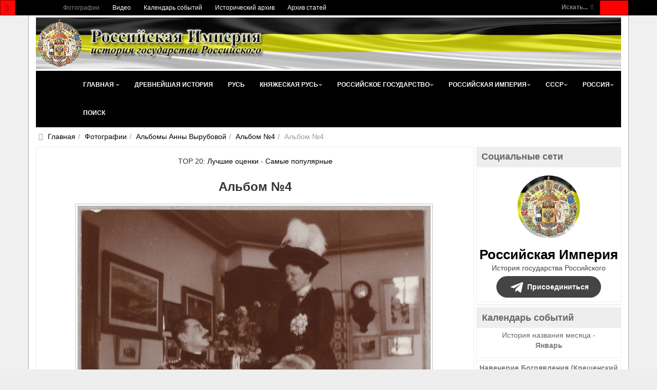

--- FILE ---
content_type: text/html; charset=utf-8
request_url: https://www.rusempire.ru/fotografii/albomi-anni-virubovoy/albom-4/albom-4-4898.html
body_size: 26285
content:
<!DOCTYPE html>
<html lang="ru-ru" dir="ltr" class='com_joomgallery view-detail itemid-133 j31 mm-hover ' prefix="og: http://ogp.me/ns# fb: http://www.facebook.com/2008/fbml og: http://opengraphprotocol.org/schema/">
<head>
	<base href="https://www.rusempire.ru/fotografii/albomi-anni-virubovoy/albom-4/albom-4-4898.html" />
	<meta http-equiv="content-type" content="text/html; charset=utf-8" />
	<meta name="keywords" content="Альбом №4, №4898, фотоальбом №4, фотографии, царская семья, жизнь, быт, анна вырубова, фотографические портреты" />
	<meta name="robots" content="index, follow" />
	<meta name="description" content="Альбом №4, №4898. Фотоальбом №4. Альбомы Анны Вырубовой" />
	<title>Альбом №4, №4898 - Фотографии - Российская Империя - история государства Российского</title>
	<link href="https://www.rusempire.ru/fotografii/albomi-anni-virubovoy/albom-4/albom-4-4898.html" rel="canonical" />
	<link href="/favicon.png" rel="icon" type="image/png" />
	<link href="/favicon.ico" rel="shortcut icon" type="image/vnd.microsoft.icon" />
	<link href="/t3-assets/css/css-5065d-68444.css" rel="stylesheet" type="text/css" media="all" />
	<link href="https://cdnjs.cloudflare.com/ajax/libs/simple-line-icons/2.4.1/css/simple-line-icons.min.css" rel="stylesheet" type="text/css" />
	<link href="/t3-assets/css/css-b361a-85906.css" rel="stylesheet" type="text/css" media="all" />
	<link href="/t3-assets/css/css-48ae7-00613.css" rel="stylesheet" type="text/css" media="all" />
	<script type="application/json" class="joomla-script-options new">{"csrf.token":"471ce87a9b3d6bf2561ec6b9fd8d2dc3","system.paths":{"root":"","base":""}}</script>
	<script src="/media/jui/js/jquery.min.js?83ea2726d460961900335ac50749146e" type="text/javascript"></script>
	<script src="/media/k2/assets/js/k2.frontend.js?v=2.11.20230505&sitepath=/" type="text/javascript"></script>
	<script src="https://www.rusempire.ru/media/plg_joomfancybox/jquery.fancybox.pack.js?v=2.1.4" type="text/javascript"></script>
	<script src="/t3-assets/js/js-820f7-38788.js" type="text/javascript"></script>
	<script src="https://www.rusempire.ru/media/joomgallery/js/detail.js" type="text/javascript"></script>
	<script src="/t3-assets/js/js-eb630-41984.js" type="text/javascript"></script>
	<script type="text/javascript">
  jQuery(document).ready(function(){jQuery('a[data-fancybox="fancybox"]').fancybox();})document.onkeydown = joom_cursorchange;jQuery(function($){ initTooltips(); $("body").on("subform-row-add", initTooltips); function initTooltips (event, container) { container = container || document;$(container).find(".hasHint").tooltip({"html": true,"container": "body","template": "<div class=\"jg-tooltip-wrap tooltip\"><div class=\"tooltip-inner tip\"><\/div><\/div>"});} });jQuery(function($){ initTooltips(); $("body").on("subform-row-add", initTooltips); function initTooltips (event, container) { container = container || document;$(container).find(".hasTooltip").tooltip({"html": true,"container": "body"});} });
	</script>
	<meta property="og:image" content="https://www.rusempire.ru/images/gallery/details/albomi_anni_virubovoy_15/albom_4_53/albom_4_20150107_1439013327.jpg"/>
	<meta name="twitter:card" content="summary_large_image">
	<meta name="twitter:creator" content="@rusempireru">
	<meta name="twitter:site" content="@rusempireru">
	<meta name="twitter:title" content="Альбом №4">
	<meta name="twitter:description" content="Альбом №4, №4898. Фотоальбом №4. Альбомы Анны Вырубовой">
	<meta name="twitter:image" content="https://www.rusempire.ru/images/gallery/details/albomi_anni_virubovoy_15/albom_4_53/albom_4_20150107_1439013327.jpg">
	<meta name="twitter:image:alt" content="Альбом №4, №4898. Фотоальбом №4. Альбомы Анны Вырубовой" />
	<meta name="twitter:url" content="https://www.rusempire.ru/fotografii/albomi-anni-virubovoy/albom-4/albom-4-4898.html" />

	
	<meta name="viewport" content="width=device-width, initial-scale=1.0, maximum-scale=1.0, user-scalable=no"/>
	<style type="text/stylesheet">
		@-webkit-viewport  { width: device-width; }
		@-moz-viewport   { width: device-width; }
		@-ms-viewport    { width: device-width; }
		@-o-viewport    { width: device-width; }
		@viewport      { width: device-width; }
	</style>
	<script type="text/javascript">
		//<![CDATA[
		if (navigator.userAgent.match(/IEMobile\/10\.0/)) {
			var msViewportStyle = document.createElement("style");
			msViewportStyle.appendChild(
				document.createTextNode("@-ms-viewport{width:auto!important}")
			);
			document.getElementsByTagName("head")[0].appendChild(msViewportStyle);
		}
		//]]>
	</script>
<meta name="HandheldFriendly" content="true"/>
<meta name="apple-mobile-web-app-capable" content="YES"/>




<!--[if lt IE 9]>
<script src="//html5shim.googlecode.com/svn/trunk/html5.js"></script>
<script type="text/javascript" src="/plugins/system/t3/base-bs3/js/respond.min.js"></script>
<![endif]-->

<!--[if lt IE 9]>
<link rel="stylesheet" href="/templates/purity_iii/css/ie8.css" type="text/css" />
<![endif]-->
</head>
<body>
<div class="t3-wrapper">
<header class="wrap topnavbar topnavbar-default t3-mainnav">
			<button class="btn btn-default off-canvas-toggle " type="button" data-pos="left" data-nav="#t3-off-canvas" data-effect="off-canvas-effect-4">
 <i class="fa fa-bars"></i>
</button>
<div id="t3-off-canvas" class="t3-off-canvas ">
 <div class="t3-off-canvas-header">
  <h2 class="t3-off-canvas-header-title">Быстрый переход</h2>
  <button type="button" class="close" data-dismiss="modal" aria-hidden="true">&times;</button>
 </div>
 <div class="t3-off-canvas-body">
  <div class="t3-module module " id="Mod116"><div class="module-inner"><div class="module-ct"><ul class="nav nav-pills nav-stacked menu">
<li class="item-133 current active"><a href="/fotografii.html" class="">Фотографии</a></li><li class="item-235"><a href="/www.youtube.com/@rusempire" class="" target="_blank" rel="noopener noreferrer">Видео </a></li><li class="item-233"><a href="/kalendar-sobytij.html" class="">Календарь событий</a></li><li class="item-236"><a href="/istoricheskij-arkhiv.html" class="">Исторический архив</a></li><li class="item-223 parent"><a href="/arkhiv-statej.html" class="">Архив статей</a></li></ul>
</div></div></div><div class="t3-module module_menu " id="Mod1"><div class="module-inner"><div class="module-ct"><ul class="nav nav-pills nav-stacked menu">
<li class="item-101 default deeper dropdown parent"><a href="/" class=" dropdown-toggle" data-toggle="dropdown">Главная<em class="caret"></em></a><ul class="dropdown-menu"><li class="item-282"><a href="/istoriya-rossii-kratko.html" class="">История России (кратко) </a></li><li class="item-283"><a href="/khronologiya-sobytij-istorii-rossii.html" class="">Хронология событий истории России </a></li><li class="item-284"><a href="/religiya-i-veroispovedanie.html" class="">Религия и вероисповедание </a></li><li class="item-285"><a href="/pravoslavnyj-kalendar.html" class="">Православный календарь </a></li><li class="item-286"><a href="/den-v-istorii-rossii.html" class="">День в истории России </a></li><li class="item-287"><a href="/mesyatseslov.html" class="">Месяцеслов </a></li></ul></li><li class="item-131"><a href="/drevnejshaya-istoriya.html" class="">Древнейшая история</a></li><li class="item-135"><a href="/rus.html" class="">Русь</a></li><li class="item-136 deeper dropdown parent"><a href="/knyazheskaya-rus/istoriya-knyazheskoj-rusi.html" class=" dropdown-toggle" data-toggle="dropdown">Княжеская Русь <em class="caret"></em></a><ul class="dropdown-menu"><li class="item-226"><a href="/knyazheskaya-rus/istoriya-knyazheskoj-rusi.html" class="">История Княжеской Руси</a></li><li class="item-137"><a href="/knyazheskaya-rus/dinastiya-ryurikovichej.html" class="">Династия Рюриковичей</a></li><li class="item-138"><a href="/knyazheskaya-rus/kievskie-knyazya.html" class="">Киевские князья</a></li><li class="item-140"><a href="/knyazheskaya-rus/vladimirskie-knyazya.html" class="">Владимирские князья</a></li><li class="item-139"><a href="/knyazheskaya-rus/moskovskie-knyazya.html" class="">Московские князья</a></li><li class="item-141"><a href="/knyazheskaya-rus/vojny-rusi.html" class="">Войны Руси</a></li><li class="item-143"><a href="/knyazheskaya-rus/simvoly-rusi.html" class="">Символы Руси</a></li><li class="item-142"><a href="/knyazheskaya-rus/kultura-rusi.html" class="">Культура Руси</a></li></ul></li><li class="item-144 deeper dropdown parent"><a href="/rossijskoe-gosudarstvo/istoriya-rossijskogo-gosudarstva.html" class=" dropdown-toggle" data-toggle="dropdown">Российское государство <em class="caret"></em></a><ul class="dropdown-menu"><li class="item-227"><a href="/rossijskoe-gosudarstvo/istoriya-rossijskogo-gosudarstva.html" class="">История Российского государства</a></li><li class="item-145"><a href="/rossijskoe-gosudarstvo/praviteli-rossijskogo-gosudarstva.html" class="">Правители Российского государства</a></li><li class="item-146"><a href="/rossijskoe-gosudarstvo/dinastiya-romanovykh.html" class="">Династия Романовых</a></li><li class="item-147"><a href="/rossijskoe-gosudarstvo/simvoly-rossijskogo-gosudarstva.html" class="">Символы Российского государства</a></li><li class="item-148"><a href="/rossijskoe-gosudarstvo/vojny-rossijskogo-gosudarstva.html" class="">Войны Российского государства</a></li><li class="item-149"><a href="/rossijskoe-gosudarstvo/kultura-rossijskogo-gosudarstva.html" class="">Культура Российского государства</a></li></ul></li><li class="item-150 deeper dropdown parent"><a href="/rossijskaya-imperiya/istoriya-rossijskoj-imperii.html" class=" dropdown-toggle" data-toggle="dropdown">Российская империя <em class="caret"></em></a><ul class="dropdown-menu"><li class="item-228"><a href="/rossijskaya-imperiya/istoriya-rossijskoj-imperii.html" class="">История Российской империи</a></li><li class="item-152"><a href="/rossijskaya-imperiya/imperatory-rossijskoj-imperii.html" class="">Императоры Российской империи</a></li><li class="item-166"><a href="/rossijskaya-imperiya/simvoly-rossijskoj-imperii.html" class="">Символы Российской империи</a></li><li class="item-168"><a href="/rossijskaya-imperiya/vojny-rossijskoj-imperii.html" class="">Войны Российской империи</a></li><li class="item-171"><a href="/rossijskaya-imperiya/nagrady-rossijskoj-imperii.html" class="">Награды Российской империи</a></li><li class="item-173"><a href="/rossijskaya-imperiya/kultura-rossijskoj-imperii.html" class="">Культура Российской империи</a></li><li class="item-153"><a href="/rossijskaya-imperiya/gosudarstvennyj-sovet.html" class="">Государственный Совет</a></li><li class="item-154"><a href="/rossijskaya-imperiya/vremennoe-pravitelstvo.html" class="">Временное Правительство</a></li><li class="item-167"><a href="/rossijskaya-imperiya/administrativno-territorialnoe-delenie-rossijskoj-imperii.html" class="">Административно-территориальное деление Российской империи</a></li><li class="item-169"><a href="/rossijskaya-imperiya/tabel-o-rangakh.html" class="">Табель о рангах</a></li><li class="item-170"><a href="/rossijskaya-imperiya/o-dolge-i-chesti-voinskoj-v-rossijskoj-armii.html" class="">О долге и чести воинской в российской армии</a></li><li class="item-155"><a href="/rossijskaya-imperiya/glavy-pravitelstva-rossijskoj-imperii.html" class="">Главы Правительства Российской империи</a></li><li class="item-157 dropdown-submenu parent"><a href="/rossijskaya-imperiya/gosudarstvennaya-duma-ri.html" class="">Государственная Дума Российской империи</a><ul class="dropdown-menu"><li class="item-158"><a href="/rossijskaya-imperiya/gosudarstvennaya-duma-ri/gduma-ri-1-sozyva.html" class="">Государственная Дума Российской империи 1 созыва</a></li><li class="item-159"><a href="/rossijskaya-imperiya/gosudarstvennaya-duma-ri/gduma-ri-2-sozyva.html" class="">Государственная Дума Российской империи 2 созыва</a></li><li class="item-160"><a href="/rossijskaya-imperiya/gosudarstvennaya-duma-ri/gduma-ri-3-sozyva.html" class="">Государственная Дума Российской империи 3 созыва</a></li><li class="item-161"><a href="/rossijskaya-imperiya/gosudarstvennaya-duma-ri/gduma-ri-4-sozyva.html" class="">Государственная Дума Российской империи 4 созыва</a></li><li class="item-162"><a href="/rossijskaya-imperiya/gosudarstvennaya-duma-ri/spikery-gdumy-ri.html" class="">Спикеры Государственной Думы Российской империи</a></li><li class="item-163"><a href="/rossijskaya-imperiya/gosudarstvennaya-duma-ri/vremkom-gdumy.html" class="">Временный комитет Государственной Думы</a></li></ul></li><li class="item-156"><a href="/rossijskaya-imperiya/diplomaty-tsarskogo-pravitelstva.html" class="">Дипломаты Царского Правительства</a></li><li class="item-175"><a href="/rossijskaya-imperiya/poslednyaya-tsarskaya-semya.html" class="">Последняя Царская семья</a></li><li class="item-176"><a href="/rossijskaya-imperiya/ubijstvo-poslednego-imperatora-i-tsarskoj-semi.html" class="">Убийство Последнего Императора и Царской семьи</a></li><li class="item-151"><a href="/rossijskaya-imperiya/samoderzhavie.html" class="">Самодержавие</a></li><li class="item-164"><a href="/rossijskaya-imperiya/konstitutsiya-rossijskoj-imperii.html" class="">Конституция Российской империи</a></li><li class="item-165"><a href="/rossijskaya-imperiya/pravovye-akty-rossijskoj-imperii.html" class="">Правовые акты Российской империи</a></li><li class="item-172"><a href="/rossijskaya-imperiya/sistema-mer-i-vesov-rossijskoj-imperii.html" class="">Система мер и весов Российской империи</a></li><li class="item-174"><a href="/rossijskaya-imperiya/faberzhe.html" class="">Фаберже</a></li></ul></li><li class="item-177 deeper dropdown parent"><a href="/sssr/istoriya-sssr.html" class=" dropdown-toggle" data-toggle="dropdown">СССР <em class="caret"></em></a><ul class="dropdown-menu"><li class="item-229"><a href="/sssr/istoriya-sssr.html" class="">История СССР</a></li><li class="item-180"><a href="/sssr/rukovoditeli-sssr.html" class="">Руководители СССР</a></li><li class="item-179"><a href="/sssr/kpss.html" class="">КПСС</a></li><li class="item-193"><a href="/sssr/simvoly-sssr.html" class="">Символы СССР</a></li><li class="item-194"><a href="/sssr/simvoly-rsfsr.html" class="">Символы РСФСР</a></li><li class="item-197"><a href="/sssr/vojny-i-konflikty-sssr.html" class="">Войны и конфликты СССР</a></li><li class="item-198"><a href="/sssr/ordena-i-medali-sssr.html" class="">Ордена и медали СССР</a></li><li class="item-199"><a href="/sssr/kultura-sssr.html" class="">Культура СССР</a></li><li class="item-195"><a href="/sssr/administrativno-territorialnoe-delenie-rsfsr.html" class="">Административно-территориальное деление РСФСР</a></li><li class="item-196"><a href="/sssr/administrativno-territorialnoe-delenie-soyuznykh-respublik.html" class="">Административно-территориальное деление Союзных Республик</a></li><li class="item-187"><a href="/sssr/predsedateli-prezidiuma-vs-sssr.html" class="">Председатели Президиума Верховного Совета СССР</a></li><li class="item-188"><a href="/sssr/predsedateli-prezidiuma-vs-rsfsr.html" class="">Председатели Президиума Верховного Совета РСФСР</a></li><li class="item-181 dropdown-submenu parent"><a href="/sssr/vysshie-zakonodat-ov-rsfsr-sssr.html" class="">Высшие законодательные органы власти в РСФСР и СССР</a><ul class="dropdown-menu"><li class="item-182"><a href="/sssr/vysshie-zakonodat-ov-rsfsr-sssr/vysshie-zakonod-ov-sssr.html" class="">Высшие законодательные органы власти в СССР</a></li><li class="item-183"><a href="/sssr/vysshie-zakonodat-ov-rsfsr-sssr/vysshie-zakonodat-ov-rsfsr.html" class="">Высшие законодательные органы власти в РСФСР</a></li><li class="item-184"><a href="/sssr/vysshie-zakonodat-ov-rsfsr-sssr/deyatelnost-vysshikh-zakonodatelnye-organy-vlasti-v-rsfsr-i-sssr.html" class="">Деятельность высших законодательные органы власти в РСФСР и СССР</a></li><li class="item-185"><a href="/sssr/vysshie-zakonodat-ov-rsfsr-sssr/spiski-deputatov-i-delegatov-rsfsr-i-sssr.html" class="">Списки депутатов и делегатов РСФСР и СССР</a></li></ul></li><li class="item-186"><a href="/sssr/vysshie-pred-ov-rsfsr-sssr.html" class="">Высшие представительные органы власти РСФСР и СССР 1917-1993</a></li><li class="item-178"><a href="/sssr/kommunizm.html" class="">Коммунизм</a></li><li class="item-190"><a href="/sssr/konstitutsiya-sssr.html" class="">Конституция СССР</a></li><li class="item-191"><a href="/sssr/konstitutsiya-rsfsr.html" class="">Конституция РСФСР</a></li><li class="item-192"><a href="/sssr/osnovnye-pravovye-akty-sssr.html" class="">Основные правовые акты СССР</a></li><li class="item-189"><a href="/sssr/vydayushchiesya-lichnosti-sssr.html" class="">Выдающиеся личности СССР</a></li></ul></li><li class="item-200 deeper dropdown parent"><a href="/rossiya/istoriya-rossijskoj-federatsii.html" class=" dropdown-toggle" data-toggle="dropdown">Россия <em class="caret"></em></a><ul class="dropdown-menu"><li class="item-230"><a href="/rossiya/istoriya-rossijskoj-federatsii.html" class="">История Российской Федерации</a></li><li class="item-202"><a href="/rossiya/prezidenty-rossijskoj-federatsii.html" class="">Президенты Российской Федерации</a></li><li class="item-213"><a href="/rossiya/simvoly-rossijskoj-federatsii.html" class="">Символы Российской Федерации</a></li><li class="item-215"><a href="/rossiya/vooruzhennye-sily-rossijskoj-federatsii.html" class="">Вооруженные силы Российской Федерации</a></li><li class="item-216"><a href="/rossiya/vojny-i-konflikty-rossii.html" class="">Войны и конфликты России</a></li><li class="item-217"><a href="/rossiya/nagrady-rossijskoj-federatsii.html" class="">Награды Российской Федерации</a></li><li class="item-214"><a href="/rossiya/administrativno-territorialnoe-delenie-rossijskoj-federatsii.html" class="">Административно-территориальное деление Российской Федерации</a></li><li class="item-204"><a href="/rossiya/sovet-federatsii-fs-rf.html" class="">Совет Федерации Федерального Собрания Российской Федерации</a></li><li class="item-205"><a href="/rossiya/gosudarstvennaya-duma-fs-rf.html" class="">Государственная Дума Федерального Собрания Российской Федерации</a></li><li class="item-203"><a href="/rossiya/predsedateli-pravitelstva-rf.html" class="">Председатели Правительства Российской Федерации</a></li><li class="item-207"><a href="/rossiya/predsedateli-gosudarstvennoj-dumy-rf.html" class="">Председатели Государственной Думы Российской Федерации</a></li><li class="item-206"><a href="/rossiya/sezd-narodnykh-deputatov-vs-rf.html" class="">Съезд народных депутатов и Верховный Совет Российской Федерации</a></li><li class="item-201"><a href="/rossiya/demokratiya.html" class="">Демократия</a></li><li class="item-211"><a href="/rossiya/konstitutsiya-rossii.html" class="">Конституция России</a></li><li class="item-208"><a href="/rossiya/sudebnaya-vlast-v-rossii.html" class="">Судебная власть в России</a></li><li class="item-209"><a href="/rossiya/ispolnitelnaya-vlast-v-rossii.html" class="">Исполнительная власть в России</a></li><li class="item-210"><a href="/rossiya/zakonodatelnaya-vlast-v-rossii.html" class="">Законодательная власть в России</a></li><li class="item-219"><a href="/rossiya/ordena-i-medali-rpts.html" class="">Ордена и медали Русской Православной Церкви</a></li></ul></li><li class="item-239"><a href="/search.html" class="">Поиск</a></li></ul>
</div></div></div>
 </div>
</div>
		<div class="topcontainer">
		<div class="navbar-header">
	  	  <div class="head-search">   
	   <form class="form-search" action="/fotografii.html" method="post">
	<div class="search-defaultsearch">
		<label for="mod-search-searchword">Искать...</label><i class="fa fa-search"></i><input name="searchword" id="mod-search-searchword" maxlength="200" class="form-control -defaultsearch" type="text" size="20" />	<input type="hidden" name="task" value="search" />
	<input type="hidden" name="option" value="com_search" />
	<input type="hidden" name="Itemid" value="133" />
	</div>
</form>

	  </div>
	  		</div>
				<nav class="t3-navbar-topmenu t3-navbar-collapse navbar-collapse collapse"></nav>
				<nav class="t3-navbar navbar-collapse collapse">
			  <div class="t3-megamenu" data-responsive="true">
<ul itemscope itemtype="http://www.schema.org/SiteNavigationElement" class="nav navbar-nav level0">
<li itemprop='name' class="current active" data-id="133" data-level="1">
<a itemprop='url' class="" href="/fotografii.html"  data-target="#">Фотографии </a>

</li>
<li itemprop='name' data-id="235" data-level="1">
<a itemprop='url' class="" href="/www.youtube.com/@rusempire" target="_blank"  data-target="#">Видео</a>

</li>
<li itemprop='name' data-id="233" data-level="1">
<a itemprop='url' class="" href="/kalendar-sobytij.html"  data-target="#">Календарь событий </a>

</li>
<li itemprop='name' data-id="236" data-level="1">
<a itemprop='url' class="" href="/istoricheskij-arkhiv.html"  data-target="#">Исторический архив </a>

</li>
<li itemprop='name' data-id="223" data-level="1" data-hidesub="1">
<a itemprop='url' class="" href="/arkhiv-statej.html"  data-target="#">Архив статей </a>

</li>
</ul>
</div>

		</nav>
	</div>
</header>
<header id="t3-mainnav" class="wrap navbar navbar-default t3-mainnav">
<div class="container2">
	<div class="container">
		<div class="navbar-header">
			<div class="logo logo-image">

				<div class="logo-image logo-control">
					<a href="/" title="Российская Империя - история государства Российского">
													<img class="logo-img" src="/images/logo2.png" alt="Российская Империя - история государства Российского" />
						
													<img class="logo-img-sm" src="/images/logo-small.png" alt="Российская Империя - история государства Российского" />
												
						<span>Российская Империя - история государства Российского</span>
					</a>
				</div>
			</div>
</div>
				<nav class="t3-navbar-mainmenu t3-navbar-collapse navbar-collapse collapse"></nav>
		
		<nav class="t3-navbar navbar-collapse collapse">
			<div class="t3-megamenu" data-responsive="true">
<ul itemscope itemtype="http://www.schema.org/SiteNavigationElement" class="nav navbar-nav level0">
<li itemprop='name' class="dropdown mega" data-id="101" data-level="1">
<a itemprop='url' class=" dropdown-toggle" href="/"  data-target="#" data-toggle="dropdown">Главная <em class="caret"></em></a>

<div class="nav-child dropdown-menu mega-dropdown-menu" ><div class="mega-dropdown-inner">
<div class="row">
<div class="col-xs-12 mega-col-nav" data-width="12"><div class="mega-inner">
<ul itemscope itemtype="http://www.schema.org/SiteNavigationElement" class="mega-nav level1">
<li itemprop='name' data-id="282" data-level="2">
<a itemprop='url' class="" href="/istoriya-rossii-kratko.html"  data-target="#">История России (кратко)</a>

</li>
<li itemprop='name' data-id="283" data-level="2">
<a itemprop='url' class="" href="/khronologiya-sobytij-istorii-rossii.html"  data-target="#">Хронология событий истории России</a>

</li>
<li itemprop='name' data-id="284" data-level="2">
<a itemprop='url' class="" href="/religiya-i-veroispovedanie.html"  data-target="#">Религия и вероисповедание</a>

</li>
<li itemprop='name' data-id="285" data-level="2">
<a itemprop='url' class="" href="/pravoslavnyj-kalendar.html"  data-target="#">Православный календарь</a>

</li>
<li itemprop='name' data-id="286" data-level="2">
<a itemprop='url' class="" href="/den-v-istorii-rossii.html"  data-target="#">День в истории России</a>

</li>
<li itemprop='name' data-id="287" data-level="2">
<a itemprop='url' class="" href="/mesyatseslov.html"  data-target="#">Месяцеслов</a>

</li>
</ul>
</div></div>
</div>
</div></div>
</li>
<li itemprop='name' data-id="131" data-level="1">
<a itemprop='url' class="" href="/drevnejshaya-istoriya.html"  data-target="#">Древнейшая история </a>

</li>
<li itemprop='name' data-id="135" data-level="1">
<a itemprop='url' class="" href="/rus.html"  data-target="#">Русь </a>

</li>
<li itemprop='name' class="dropdown mega" data-id="136" data-level="1">
<a itemprop='url' class=" dropdown-toggle" href="/knyazheskaya-rus/istoriya-knyazheskoj-rusi.html"  data-target="#" data-toggle="dropdown">Княжеская Русь<em class="caret"></em></a>

<div class="nav-child dropdown-menu mega-dropdown-menu" ><div class="mega-dropdown-inner">
<div class="row">
<div class="col-xs-12 mega-col-nav" data-width="12"><div class="mega-inner">
<ul itemscope itemtype="http://www.schema.org/SiteNavigationElement" class="mega-nav level1">
<li itemprop='name' data-id="226" data-level="2">
<a itemprop='url' class="" href="/knyazheskaya-rus/istoriya-knyazheskoj-rusi.html"  data-target="#">История Княжеской Руси </a>

</li>
<li itemprop='name' data-id="137" data-level="2">
<a itemprop='url' class="" href="/knyazheskaya-rus/dinastiya-ryurikovichej.html"  data-target="#">Династия Рюриковичей </a>

</li>
<li itemprop='name' data-id="138" data-level="2">
<a itemprop='url' class="" href="/knyazheskaya-rus/kievskie-knyazya.html"  data-target="#">Киевские князья </a>

</li>
<li itemprop='name' data-id="140" data-level="2">
<a itemprop='url' class="" href="/knyazheskaya-rus/vladimirskie-knyazya.html"  data-target="#">Владимирские князья </a>

</li>
<li itemprop='name' data-id="139" data-level="2">
<a itemprop='url' class="" href="/knyazheskaya-rus/moskovskie-knyazya.html"  data-target="#">Московские князья </a>

</li>
<li itemprop='name' data-id="141" data-level="2">
<a itemprop='url' class="" href="/knyazheskaya-rus/vojny-rusi.html"  data-target="#">Войны Руси </a>

</li>
<li itemprop='name' data-id="143" data-level="2">
<a itemprop='url' class="" href="/knyazheskaya-rus/simvoly-rusi.html"  data-target="#">Символы Руси </a>

</li>
<li itemprop='name' data-id="142" data-level="2">
<a itemprop='url' class="" href="/knyazheskaya-rus/kultura-rusi.html"  data-target="#">Культура Руси </a>

</li>
</ul>
</div></div>
</div>
</div></div>
</li>
<li itemprop='name' class="dropdown mega" data-id="144" data-level="1">
<a itemprop='url' class=" dropdown-toggle" href="/rossijskoe-gosudarstvo/istoriya-rossijskogo-gosudarstva.html"  data-target="#" data-toggle="dropdown">Российское государство<em class="caret"></em></a>

<div class="nav-child dropdown-menu mega-dropdown-menu" ><div class="mega-dropdown-inner">
<div class="row">
<div class="col-xs-12 mega-col-nav" data-width="12"><div class="mega-inner">
<ul itemscope itemtype="http://www.schema.org/SiteNavigationElement" class="mega-nav level1">
<li itemprop='name' data-id="227" data-level="2">
<a itemprop='url' class="" href="/rossijskoe-gosudarstvo/istoriya-rossijskogo-gosudarstva.html"  data-target="#">История Российского государства </a>

</li>
<li itemprop='name' data-id="145" data-level="2">
<a itemprop='url' class="" href="/rossijskoe-gosudarstvo/praviteli-rossijskogo-gosudarstva.html"  data-target="#">Правители Российского государства </a>

</li>
<li itemprop='name' data-id="146" data-level="2">
<a itemprop='url' class="" href="/rossijskoe-gosudarstvo/dinastiya-romanovykh.html"  data-target="#">Династия Романовых </a>

</li>
<li itemprop='name' data-id="147" data-level="2">
<a itemprop='url' class="" href="/rossijskoe-gosudarstvo/simvoly-rossijskogo-gosudarstva.html"  data-target="#">Символы Российского государства </a>

</li>
<li itemprop='name' data-id="148" data-level="2">
<a itemprop='url' class="" href="/rossijskoe-gosudarstvo/vojny-rossijskogo-gosudarstva.html"  data-target="#">Войны Российского государства </a>

</li>
<li itemprop='name' data-id="149" data-level="2">
<a itemprop='url' class="" href="/rossijskoe-gosudarstvo/kultura-rossijskogo-gosudarstva.html"  data-target="#">Культура Российского государства </a>

</li>
</ul>
</div></div>
</div>
</div></div>
</li>
<li itemprop='name' class="dropdown mega mega-align-center" data-id="150" data-level="1" data-alignsub="center">
<a itemprop='url' class=" dropdown-toggle" href="/rossijskaya-imperiya/istoriya-rossijskoj-imperii.html"  data-target="#" data-toggle="dropdown">Российская империя<em class="caret"></em></a>

<div class="nav-child dropdown-menu mega-dropdown-menu" style="width: 500px" data-width="500"><div class="mega-dropdown-inner">
<div class="row">
<div class="col-xs-4 mega-col-nav" data-width="4"><div class="mega-inner">
<ul itemscope itemtype="http://www.schema.org/SiteNavigationElement" class="mega-nav level1">
<li itemprop='name' data-id="228" data-level="2">
<a itemprop='url' class="" href="/rossijskaya-imperiya/istoriya-rossijskoj-imperii.html"  data-target="#">История Российской империи </a>

</li>
<li itemprop='name' data-id="152" data-level="2">
<a itemprop='url' class="" href="/rossijskaya-imperiya/imperatory-rossijskoj-imperii.html"  data-target="#">Императоры Российской империи </a>

</li>
<li itemprop='name' data-id="166" data-level="2">
<a itemprop='url' class="" href="/rossijskaya-imperiya/simvoly-rossijskoj-imperii.html"  data-target="#">Символы Российской империи </a>

</li>
<li itemprop='name' data-id="168" data-level="2">
<a itemprop='url' class="" href="/rossijskaya-imperiya/vojny-rossijskoj-imperii.html"  data-target="#">Войны Российской империи </a>

</li>
<li itemprop='name' data-id="171" data-level="2">
<a itemprop='url' class="" href="/rossijskaya-imperiya/nagrady-rossijskoj-imperii.html"  data-target="#">Награды Российской империи </a>

</li>
<li itemprop='name' data-id="173" data-level="2">
<a itemprop='url' class="" href="/rossijskaya-imperiya/kultura-rossijskoj-imperii.html"  data-target="#">Культура Российской империи </a>

</li>
<li itemprop='name' data-id="153" data-level="2">
<a itemprop='url' class="" href="/rossijskaya-imperiya/gosudarstvennyj-sovet.html"  data-target="#">Государственный Совет </a>

</li>
<li itemprop='name' data-id="154" data-level="2">
<a itemprop='url' class="" href="/rossijskaya-imperiya/vremennoe-pravitelstvo.html"  data-target="#">Временное Правительство </a>

</li>
<li itemprop='name' data-id="167" data-level="2">
<a itemprop='url' class="" href="/rossijskaya-imperiya/administrativno-territorialnoe-delenie-rossijskoj-imperii.html"  data-target="#">Административно-территориальное деление Российской империи </a>

</li>
</ul>
</div></div>
<div class="col-xs-4 mega-col-nav" data-width="4"><div class="mega-inner">
<ul itemscope itemtype="http://www.schema.org/SiteNavigationElement" class="mega-nav level1">
<li itemprop='name' data-id="169" data-level="2">
<a itemprop='url' class="" href="/rossijskaya-imperiya/tabel-o-rangakh.html"  data-target="#">Табель о рангах </a>

</li>
<li itemprop='name' data-id="170" data-level="2">
<a itemprop='url' class="" href="/rossijskaya-imperiya/o-dolge-i-chesti-voinskoj-v-rossijskoj-armii.html"  data-target="#">О долге и чести воинской в российской армии </a>

</li>
<li itemprop='name' data-id="155" data-level="2">
<a itemprop='url' class="" href="/rossijskaya-imperiya/glavy-pravitelstva-rossijskoj-imperii.html"  data-target="#">Главы Правительства Российской империи </a>

</li>
<li itemprop='name' class="dropdown-submenu mega" data-id="157" data-level="2">
<a itemprop='url' class="" href="/rossijskaya-imperiya/gosudarstvennaya-duma-ri.html"  data-target="#">Государственная Дума Российской империи </a>

<div class="nav-child dropdown-menu mega-dropdown-menu" ><div class="mega-dropdown-inner">
<div class="row">
<div class="col-xs-12 mega-col-nav" data-width="12"><div class="mega-inner">
<ul itemscope itemtype="http://www.schema.org/SiteNavigationElement" class="mega-nav level2">
<li itemprop='name' data-id="158" data-level="3">
<a itemprop='url' class="" href="/rossijskaya-imperiya/gosudarstvennaya-duma-ri/gduma-ri-1-sozyva.html"  data-target="#">Государственная Дума Российской империи 1 созыва </a>

</li>
<li itemprop='name' data-id="159" data-level="3">
<a itemprop='url' class="" href="/rossijskaya-imperiya/gosudarstvennaya-duma-ri/gduma-ri-2-sozyva.html"  data-target="#">Государственная Дума Российской империи 2 созыва </a>

</li>
<li itemprop='name' data-id="160" data-level="3">
<a itemprop='url' class="" href="/rossijskaya-imperiya/gosudarstvennaya-duma-ri/gduma-ri-3-sozyva.html"  data-target="#">Государственная Дума Российской империи 3 созыва </a>

</li>
<li itemprop='name' data-id="161" data-level="3">
<a itemprop='url' class="" href="/rossijskaya-imperiya/gosudarstvennaya-duma-ri/gduma-ri-4-sozyva.html"  data-target="#">Государственная Дума Российской империи 4 созыва </a>

</li>
<li itemprop='name' data-id="162" data-level="3">
<a itemprop='url' class="" href="/rossijskaya-imperiya/gosudarstvennaya-duma-ri/spikery-gdumy-ri.html"  data-target="#">Спикеры Государственной Думы Российской империи </a>

</li>
<li itemprop='name' data-id="163" data-level="3">
<a itemprop='url' class="" href="/rossijskaya-imperiya/gosudarstvennaya-duma-ri/vremkom-gdumy.html"  data-target="#">Временный комитет Государственной Думы </a>

</li>
</ul>
</div></div>
</div>
</div></div>
</li>
<li itemprop='name' data-id="156" data-level="2">
<a itemprop='url' class="" href="/rossijskaya-imperiya/diplomaty-tsarskogo-pravitelstva.html"  data-target="#">Дипломаты Царского Правительства </a>

</li>
<li itemprop='name' data-id="175" data-level="2">
<a itemprop='url' class="" href="/rossijskaya-imperiya/poslednyaya-tsarskaya-semya.html"  data-target="#">Последняя Царская семья </a>

</li>
<li itemprop='name' data-id="176" data-level="2">
<a itemprop='url' class="" href="/rossijskaya-imperiya/ubijstvo-poslednego-imperatora-i-tsarskoj-semi.html"  data-target="#">Убийство Последнего Императора и Царской семьи </a>

</li>
</ul>
</div></div>
<div class="col-xs-4 mega-col-nav" data-width="4"><div class="mega-inner">
<ul itemscope itemtype="http://www.schema.org/SiteNavigationElement" class="mega-nav level1">
<li itemprop='name' data-id="151" data-level="2">
<a itemprop='url' class="" href="/rossijskaya-imperiya/samoderzhavie.html"  data-target="#">Самодержавие </a>

</li>
<li itemprop='name' data-id="164" data-level="2">
<a itemprop='url' class="" href="/rossijskaya-imperiya/konstitutsiya-rossijskoj-imperii.html"  data-target="#">Конституция Российской империи </a>

</li>
<li itemprop='name' data-id="165" data-level="2">
<a itemprop='url' class="" href="/rossijskaya-imperiya/pravovye-akty-rossijskoj-imperii.html"  data-target="#">Правовые акты Российской империи </a>

</li>
<li itemprop='name' data-id="172" data-level="2">
<a itemprop='url' class="" href="/rossijskaya-imperiya/sistema-mer-i-vesov-rossijskoj-imperii.html"  data-target="#">Система мер и весов Российской империи </a>

</li>
<li itemprop='name' data-id="174" data-level="2">
<a itemprop='url' class="" href="/rossijskaya-imperiya/faberzhe.html"  data-target="#">Фаберже </a>

</li>
</ul>
</div></div>
</div>
</div></div>
</li>
<li itemprop='name' class="dropdown mega mega-align-center" data-id="177" data-level="1" data-alignsub="center">
<a itemprop='url' class=" dropdown-toggle" href="/sssr/istoriya-sssr.html"  data-target="#" data-toggle="dropdown">СССР<em class="caret"></em></a>

<div class="nav-child dropdown-menu mega-dropdown-menu" style="width: 500px" data-width="500"><div class="mega-dropdown-inner">
<div class="row">
<div class="col-xs-6 mega-col-nav" data-width="6"><div class="mega-inner">
<ul itemscope itemtype="http://www.schema.org/SiteNavigationElement" class="mega-nav level1">
<li itemprop='name' data-id="229" data-level="2">
<a itemprop='url' class="" href="/sssr/istoriya-sssr.html"  data-target="#">История СССР </a>

</li>
<li itemprop='name' data-id="180" data-level="2">
<a itemprop='url' class="" href="/sssr/rukovoditeli-sssr.html"  data-target="#">Руководители СССР </a>

</li>
<li itemprop='name' data-id="179" data-level="2">
<a itemprop='url' class="" href="/sssr/kpss.html"  data-target="#">КПСС </a>

</li>
<li itemprop='name' data-id="193" data-level="2">
<a itemprop='url' class="" href="/sssr/simvoly-sssr.html"  data-target="#">Символы СССР </a>

</li>
<li itemprop='name' data-id="194" data-level="2">
<a itemprop='url' class="" href="/sssr/simvoly-rsfsr.html"  data-target="#">Символы РСФСР </a>

</li>
<li itemprop='name' data-id="197" data-level="2">
<a itemprop='url' class="" href="/sssr/vojny-i-konflikty-sssr.html"  data-target="#">Войны и конфликты СССР </a>

</li>
<li itemprop='name' data-id="198" data-level="2">
<a itemprop='url' class="" href="/sssr/ordena-i-medali-sssr.html"  data-target="#">Ордена и медали СССР </a>

</li>
<li itemprop='name' data-id="199" data-level="2">
<a itemprop='url' class="" href="/sssr/kultura-sssr.html"  data-target="#">Культура СССР </a>

</li>
<li itemprop='name' data-id="195" data-level="2">
<a itemprop='url' class="" href="/sssr/administrativno-territorialnoe-delenie-rsfsr.html"  data-target="#">Административно-территориальное деление РСФСР </a>

</li>
<li itemprop='name' data-id="196" data-level="2">
<a itemprop='url' class="" href="/sssr/administrativno-territorialnoe-delenie-soyuznykh-respublik.html"  data-target="#">Административно-территориальное деление Союзных Республик </a>

</li>
</ul>
</div></div>
<div class="col-xs-6 mega-col-nav" data-width="6"><div class="mega-inner">
<ul itemscope itemtype="http://www.schema.org/SiteNavigationElement" class="mega-nav level1">
<li itemprop='name' data-id="187" data-level="2">
<a itemprop='url' class="" href="/sssr/predsedateli-prezidiuma-vs-sssr.html"  data-target="#">Председатели Президиума Верховного Совета СССР </a>

</li>
<li itemprop='name' data-id="188" data-level="2">
<a itemprop='url' class="" href="/sssr/predsedateli-prezidiuma-vs-rsfsr.html"  data-target="#">Председатели Президиума Верховного Совета РСФСР </a>

</li>
<li itemprop='name' class="dropdown-submenu mega" data-id="181" data-level="2">
<a itemprop='url' class="" href="/sssr/vysshie-zakonodat-ov-rsfsr-sssr.html"  data-target="#">Высшие законодательные органы власти в РСФСР и СССР </a>

<div class="nav-child dropdown-menu mega-dropdown-menu" ><div class="mega-dropdown-inner">
<div class="row">
<div class="col-xs-12 mega-col-nav" data-width="12"><div class="mega-inner">
<ul itemscope itemtype="http://www.schema.org/SiteNavigationElement" class="mega-nav level2">
<li itemprop='name' data-id="182" data-level="3">
<a itemprop='url' class="" href="/sssr/vysshie-zakonodat-ov-rsfsr-sssr/vysshie-zakonod-ov-sssr.html"  data-target="#">Высшие законодательные органы власти в СССР </a>

</li>
<li itemprop='name' data-id="183" data-level="3">
<a itemprop='url' class="" href="/sssr/vysshie-zakonodat-ov-rsfsr-sssr/vysshie-zakonodat-ov-rsfsr.html"  data-target="#">Высшие законодательные органы власти в РСФСР </a>

</li>
<li itemprop='name' data-id="184" data-level="3">
<a itemprop='url' class="" href="/sssr/vysshie-zakonodat-ov-rsfsr-sssr/deyatelnost-vysshikh-zakonodatelnye-organy-vlasti-v-rsfsr-i-sssr.html"  data-target="#">Деятельность высших законодательные органы власти в РСФСР и СССР </a>

</li>
<li itemprop='name' data-id="185" data-level="3">
<a itemprop='url' class="" href="/sssr/vysshie-zakonodat-ov-rsfsr-sssr/spiski-deputatov-i-delegatov-rsfsr-i-sssr.html"  data-target="#">Списки депутатов и делегатов РСФСР и СССР </a>

</li>
</ul>
</div></div>
</div>
</div></div>
</li>
<li itemprop='name' data-id="186" data-level="2">
<a itemprop='url' class="" href="/sssr/vysshie-pred-ov-rsfsr-sssr.html"  data-target="#">Высшие представительные органы власти РСФСР и СССР 1917-1993 </a>

</li>
<li itemprop='name' data-id="178" data-level="2">
<a itemprop='url' class="" href="/sssr/kommunizm.html"  data-target="#">Коммунизм </a>

</li>
<li itemprop='name' data-id="190" data-level="2">
<a itemprop='url' class="" href="/sssr/konstitutsiya-sssr.html"  data-target="#">Конституция СССР </a>

</li>
<li itemprop='name' data-id="191" data-level="2">
<a itemprop='url' class="" href="/sssr/konstitutsiya-rsfsr.html"  data-target="#">Конституция РСФСР </a>

</li>
<li itemprop='name' data-id="192" data-level="2">
<a itemprop='url' class="" href="/sssr/osnovnye-pravovye-akty-sssr.html"  data-target="#">Основные правовые акты СССР </a>

</li>
<li itemprop='name' data-id="189" data-level="2">
<a itemprop='url' class="" href="/sssr/vydayushchiesya-lichnosti-sssr.html"  data-target="#">Выдающиеся личности СССР </a>

</li>
</ul>
</div></div>
</div>
</div></div>
</li>
<li itemprop='name' class="dropdown mega mega-align-center" data-id="200" data-level="1" data-alignsub="center">
<a itemprop='url' class=" dropdown-toggle" href="/rossiya/istoriya-rossijskoj-federatsii.html"  data-target="#" data-toggle="dropdown">Россия<em class="caret"></em></a>

<div class="nav-child dropdown-menu mega-dropdown-menu" style="width: 500px" data-width="500"><div class="mega-dropdown-inner">
<div class="row">
<div class="col-xs-6 mega-col-nav" data-width="6"><div class="mega-inner">
<ul itemscope itemtype="http://www.schema.org/SiteNavigationElement" class="mega-nav level1">
<li itemprop='name' data-id="230" data-level="2">
<a itemprop='url' class="" href="/rossiya/istoriya-rossijskoj-federatsii.html"  data-target="#">История Российской Федерации </a>

</li>
<li itemprop='name' data-id="202" data-level="2">
<a itemprop='url' class="" href="/rossiya/prezidenty-rossijskoj-federatsii.html"  data-target="#">Президенты Российской Федерации </a>

</li>
<li itemprop='name' data-id="213" data-level="2">
<a itemprop='url' class="" href="/rossiya/simvoly-rossijskoj-federatsii.html"  data-target="#">Символы Российской Федерации </a>

</li>
<li itemprop='name' data-id="215" data-level="2">
<a itemprop='url' class="" href="/rossiya/vooruzhennye-sily-rossijskoj-federatsii.html"  data-target="#">Вооруженные силы Российской Федерации </a>

</li>
<li itemprop='name' data-id="216" data-level="2">
<a itemprop='url' class="" href="/rossiya/vojny-i-konflikty-rossii.html"  data-target="#">Войны и конфликты России </a>

</li>
<li itemprop='name' data-id="217" data-level="2">
<a itemprop='url' class="" href="/rossiya/nagrady-rossijskoj-federatsii.html"  data-target="#">Награды Российской Федерации </a>

</li>
<li itemprop='name' data-id="214" data-level="2">
<a itemprop='url' class="" href="/rossiya/administrativno-territorialnoe-delenie-rossijskoj-federatsii.html"  data-target="#">Административно-территориальное деление Российской Федерации </a>

</li>
<li itemprop='name' data-id="204" data-level="2">
<a itemprop='url' class="" href="/rossiya/sovet-federatsii-fs-rf.html"  data-target="#">Совет Федерации Федерального Собрания Российской Федерации </a>

</li>
<li itemprop='name' data-id="205" data-level="2">
<a itemprop='url' class="" href="/rossiya/gosudarstvennaya-duma-fs-rf.html"  data-target="#">Государственная Дума Федерального Собрания Российской Федерации </a>

</li>
</ul>
</div></div>
<div class="col-xs-6 mega-col-nav" data-width="6"><div class="mega-inner">
<ul itemscope itemtype="http://www.schema.org/SiteNavigationElement" class="mega-nav level1">
<li itemprop='name' data-id="203" data-level="2">
<a itemprop='url' class="" href="/rossiya/predsedateli-pravitelstva-rf.html"  data-target="#">Председатели Правительства Российской Федерации </a>

</li>
<li itemprop='name' data-id="207" data-level="2">
<a itemprop='url' class="" href="/rossiya/predsedateli-gosudarstvennoj-dumy-rf.html"  data-target="#">Председатели Государственной Думы Российской Федерации </a>

</li>
<li itemprop='name' data-id="206" data-level="2">
<a itemprop='url' class="" href="/rossiya/sezd-narodnykh-deputatov-vs-rf.html"  data-target="#">Съезд народных депутатов и Верховный Совет Российской Федерации </a>

</li>
<li itemprop='name' data-id="201" data-level="2">
<a itemprop='url' class="" href="/rossiya/demokratiya.html"  data-target="#">Демократия </a>

</li>
<li itemprop='name' data-id="211" data-level="2">
<a itemprop='url' class="" href="/rossiya/konstitutsiya-rossii.html"  data-target="#">Конституция России </a>

</li>
<li itemprop='name' data-id="208" data-level="2">
<a itemprop='url' class="" href="/rossiya/sudebnaya-vlast-v-rossii.html"  data-target="#">Судебная власть в России </a>

</li>
<li itemprop='name' data-id="209" data-level="2">
<a itemprop='url' class="" href="/rossiya/ispolnitelnaya-vlast-v-rossii.html"  data-target="#">Исполнительная власть в России </a>

</li>
<li itemprop='name' data-id="210" data-level="2">
<a itemprop='url' class="" href="/rossiya/zakonodatelnaya-vlast-v-rossii.html"  data-target="#">Законодательная власть в России </a>

</li>
<li itemprop='name' data-id="219" data-level="2">
<a itemprop='url' class="" href="/rossiya/ordena-i-medali-rpts.html"  data-target="#">Ордена и медали Русской Православной Церкви </a>

</li>
</ul>
</div></div>
</div>
</div></div>
</li>
<li itemprop='name' data-id="239" data-level="1">
<a itemprop='url' class="" href="/search.html"  data-target="#">Поиск </a>

</li>
</ul>
</div>

		</nav>
		</div>
	</div>
</header>




<nav class="wrap t3-navhelper ">
	<div class="container4">
		
<ol class="breadcrumb ">
	<li class="active"><span class="hasTooltip"><i class="fa fa-map-marker" data-toggle="tooltip" title="Вы здесь: "></i></span></li><li><a href="/" class="pathway">Главная</a><span class="divider">/</span></li><li><a href="/fotografii.html" class="pathway">Фотографии</a><span class="divider">/</span></li><li><a href="/fotografii/albomi-anni-virubovoy.html" class="pathway">Альбомы Анны Вырубовой</a><span class="divider">/</span></li><li><a href="/fotografii/albomi-anni-virubovoy/albom-4.html" class="pathway">Альбом №4</a><span class="divider">/</span></li><li><span>Альбом №4</span></li></ol>

	</div>
</nav>



<div id="t3-mainbody" class="container t3-mainbody">
	<div class="row">
		<div id="t3-content" class="t3-content col-xs-12 col-sm-8 col-md-9">
						<div id="system-message-container">
	</div>

						
<div class="gallery">
 <div class="jg_toplist">
  TOP 20:  <a href="/fotografii/luchshie-otsenki.html">
   Лучшие оценки</a>
  -
  <a href="/fotografii/samye-populyarnye.html">
   Самые популярные</a>
 </div>
 <a id="joomimg"></a>
 <div>
  <h3 class="jg_imgtitle" id="jg_photo_title">
   Альбом №4  </h3>
 </div>
 <div class="jg_displaynone">
   <!--noindex--><a href="https://www.rusempire.ru/images/gallery/originals/albomi_anni_virubovoy_15/albom_4_53/albom_4_20150107_1615011940.jpg" data-fancybox="fancybox" data-fancybox-group="joomgallery" data-fancybox-type="image" title="Альбом №4 Альбом №4. Альбомы Анны Вырубовой." class="external-link" target="_blank" rel="nofollow" >5112</a><!--/noindex-->
   <!--noindex--><a href="https://www.rusempire.ru/images/gallery/originals/albomi_anni_virubovoy_15/albom_4_53/albom_4_20150107_1615011940.jpg" data-fancybox="fancybox" data-fancybox-group="joomgalleryIcon" data-fancybox-type="image" title="Альбом №4 Альбом №4. Альбомы Анны Вырубовой." class="external-link" target="_blank" rel="nofollow" >5112</a><!--/noindex-->
   <!--noindex--><a href="https://www.rusempire.ru/images/gallery/originals/albomi_anni_virubovoy_15/albom_4_53/albom_4_20150107_2056196555.jpg" data-fancybox="fancybox" data-fancybox-group="joomgallery" data-fancybox-type="image" title="Альбом №4 Альбом №4. Альбомы Анны Вырубовой." class="external-link" target="_blank" rel="nofollow" >5113</a><!--/noindex-->
   <!--noindex--><a href="https://www.rusempire.ru/images/gallery/originals/albomi_anni_virubovoy_15/albom_4_53/albom_4_20150107_2056196555.jpg" data-fancybox="fancybox" data-fancybox-group="joomgalleryIcon" data-fancybox-type="image" title="Альбом №4 Альбом №4. Альбомы Анны Вырубовой." class="external-link" target="_blank" rel="nofollow" >5113</a><!--/noindex-->
   <!--noindex--><a href="https://www.rusempire.ru/images/gallery/originals/albomi_anni_virubovoy_15/albom_4_53/albom_4_20150107_1300039167.jpg" data-fancybox="fancybox" data-fancybox-group="joomgallery" data-fancybox-type="image" title="Альбом №4 Альбом №4. Альбомы Анны Вырубовой." class="external-link" target="_blank" rel="nofollow" >5111</a><!--/noindex-->
   <!--noindex--><a href="https://www.rusempire.ru/images/gallery/originals/albomi_anni_virubovoy_15/albom_4_53/albom_4_20150107_1300039167.jpg" data-fancybox="fancybox" data-fancybox-group="joomgalleryIcon" data-fancybox-type="image" title="Альбом №4 Альбом №4. Альбомы Анны Вырубовой." class="external-link" target="_blank" rel="nofollow" >5111</a><!--/noindex-->
   <!--noindex--><a href="https://www.rusempire.ru/images/gallery/originals/albomi_anni_virubovoy_15/albom_4_53/albom_4_20150107_1396471897.jpg" data-fancybox="fancybox" data-fancybox-group="joomgallery" data-fancybox-type="image" title="Альбом №4 Альбом №4. Альбомы Анны Вырубовой." class="external-link" target="_blank" rel="nofollow" >5109</a><!--/noindex-->
   <!--noindex--><a href="https://www.rusempire.ru/images/gallery/originals/albomi_anni_virubovoy_15/albom_4_53/albom_4_20150107_1396471897.jpg" data-fancybox="fancybox" data-fancybox-group="joomgalleryIcon" data-fancybox-type="image" title="Альбом №4 Альбом №4. Альбомы Анны Вырубовой." class="external-link" target="_blank" rel="nofollow" >5109</a><!--/noindex-->
   <!--noindex--><a href="https://www.rusempire.ru/images/gallery/originals/albomi_anni_virubovoy_15/albom_4_53/albom_4_20150107_1321497281.jpg" data-fancybox="fancybox" data-fancybox-group="joomgallery" data-fancybox-type="image" title="Альбом №4 Альбом №4. Альбомы Анны Вырубовой." class="external-link" target="_blank" rel="nofollow" >5110</a><!--/noindex-->
   <!--noindex--><a href="https://www.rusempire.ru/images/gallery/originals/albomi_anni_virubovoy_15/albom_4_53/albom_4_20150107_1321497281.jpg" data-fancybox="fancybox" data-fancybox-group="joomgalleryIcon" data-fancybox-type="image" title="Альбом №4 Альбом №4. Альбомы Анны Вырубовой." class="external-link" target="_blank" rel="nofollow" >5110</a><!--/noindex-->
   <!--noindex--><a href="https://www.rusempire.ru/images/gallery/originals/albomi_anni_virubovoy_15/albom_4_53/albom_4_20150107_2047064998.jpg" data-fancybox="fancybox" data-fancybox-group="joomgallery" data-fancybox-type="image" title="Альбом №4 Альбом №4. Альбомы Анны Вырубовой." class="external-link" target="_blank" rel="nofollow" >5105</a><!--/noindex-->
   <!--noindex--><a href="https://www.rusempire.ru/images/gallery/originals/albomi_anni_virubovoy_15/albom_4_53/albom_4_20150107_2047064998.jpg" data-fancybox="fancybox" data-fancybox-group="joomgalleryIcon" data-fancybox-type="image" title="Альбом №4 Альбом №4. Альбомы Анны Вырубовой." class="external-link" target="_blank" rel="nofollow" >5105</a><!--/noindex-->
   <!--noindex--><a href="https://www.rusempire.ru/images/gallery/originals/albomi_anni_virubovoy_15/albom_4_53/albom_4_20150107_1624101132.jpg" data-fancybox="fancybox" data-fancybox-group="joomgallery" data-fancybox-type="image" title="Альбом №4 Альбом №4. Альбомы Анны Вырубовой." class="external-link" target="_blank" rel="nofollow" >5106</a><!--/noindex-->
   <!--noindex--><a href="https://www.rusempire.ru/images/gallery/originals/albomi_anni_virubovoy_15/albom_4_53/albom_4_20150107_1624101132.jpg" data-fancybox="fancybox" data-fancybox-group="joomgalleryIcon" data-fancybox-type="image" title="Альбом №4 Альбом №4. Альбомы Анны Вырубовой." class="external-link" target="_blank" rel="nofollow" >5106</a><!--/noindex-->
   <!--noindex--><a href="https://www.rusempire.ru/images/gallery/originals/albomi_anni_virubovoy_15/albom_4_53/albom_4_20150107_2042726482.jpg" data-fancybox="fancybox" data-fancybox-group="joomgallery" data-fancybox-type="image" title="Альбом №4 Альбом №4. Альбомы Анны Вырубовой." class="external-link" target="_blank" rel="nofollow" >5107</a><!--/noindex-->
   <!--noindex--><a href="https://www.rusempire.ru/images/gallery/originals/albomi_anni_virubovoy_15/albom_4_53/albom_4_20150107_2042726482.jpg" data-fancybox="fancybox" data-fancybox-group="joomgalleryIcon" data-fancybox-type="image" title="Альбом №4 Альбом №4. Альбомы Анны Вырубовой." class="external-link" target="_blank" rel="nofollow" >5107</a><!--/noindex-->
   <!--noindex--><a href="https://www.rusempire.ru/images/gallery/originals/albomi_anni_virubovoy_15/albom_4_53/albom_4_20150107_1793651057.jpg" data-fancybox="fancybox" data-fancybox-group="joomgallery" data-fancybox-type="image" title="Альбом №4 Альбом №4. Альбомы Анны Вырубовой." class="external-link" target="_blank" rel="nofollow" >5108</a><!--/noindex-->
   <!--noindex--><a href="https://www.rusempire.ru/images/gallery/originals/albomi_anni_virubovoy_15/albom_4_53/albom_4_20150107_1793651057.jpg" data-fancybox="fancybox" data-fancybox-group="joomgalleryIcon" data-fancybox-type="image" title="Альбом №4 Альбом №4. Альбомы Анны Вырубовой." class="external-link" target="_blank" rel="nofollow" >5108</a><!--/noindex-->
   <!--noindex--><a href="https://www.rusempire.ru/images/gallery/originals/albomi_anni_virubovoy_15/albom_4_53/albom_4_20150107_1879861386.jpg" data-fancybox="fancybox" data-fancybox-group="joomgallery" data-fancybox-type="image" title="Альбом №4 Альбом №4. Альбомы Анны Вырубовой." class="external-link" target="_blank" rel="nofollow" >5100</a><!--/noindex-->
   <!--noindex--><a href="https://www.rusempire.ru/images/gallery/originals/albomi_anni_virubovoy_15/albom_4_53/albom_4_20150107_1879861386.jpg" data-fancybox="fancybox" data-fancybox-group="joomgalleryIcon" data-fancybox-type="image" title="Альбом №4 Альбом №4. Альбомы Анны Вырубовой." class="external-link" target="_blank" rel="nofollow" >5100</a><!--/noindex-->
   <!--noindex--><a href="https://www.rusempire.ru/images/gallery/originals/albomi_anni_virubovoy_15/albom_4_53/albom_4_20150107_1047000441.jpg" data-fancybox="fancybox" data-fancybox-group="joomgallery" data-fancybox-type="image" title="Альбом №4 Альбом №4. Альбомы Анны Вырубовой." class="external-link" target="_blank" rel="nofollow" >5101</a><!--/noindex-->
   <!--noindex--><a href="https://www.rusempire.ru/images/gallery/originals/albomi_anni_virubovoy_15/albom_4_53/albom_4_20150107_1047000441.jpg" data-fancybox="fancybox" data-fancybox-group="joomgalleryIcon" data-fancybox-type="image" title="Альбом №4 Альбом №4. Альбомы Анны Вырубовой." class="external-link" target="_blank" rel="nofollow" >5101</a><!--/noindex-->
   <!--noindex--><a href="https://www.rusempire.ru/images/gallery/originals/albomi_anni_virubovoy_15/albom_4_53/albom_4_20150107_1079765032.jpg" data-fancybox="fancybox" data-fancybox-group="joomgallery" data-fancybox-type="image" title="Альбом №4 Альбом №4. Альбомы Анны Вырубовой." class="external-link" target="_blank" rel="nofollow" >5102</a><!--/noindex-->
   <!--noindex--><a href="https://www.rusempire.ru/images/gallery/originals/albomi_anni_virubovoy_15/albom_4_53/albom_4_20150107_1079765032.jpg" data-fancybox="fancybox" data-fancybox-group="joomgalleryIcon" data-fancybox-type="image" title="Альбом №4 Альбом №4. Альбомы Анны Вырубовой." class="external-link" target="_blank" rel="nofollow" >5102</a><!--/noindex-->
   <!--noindex--><a href="https://www.rusempire.ru/images/gallery/originals/albomi_anni_virubovoy_15/albom_4_53/albom_4_20150107_1802249837.jpg" data-fancybox="fancybox" data-fancybox-group="joomgallery" data-fancybox-type="image" title="Альбом №4 Альбом №4. Альбомы Анны Вырубовой." class="external-link" target="_blank" rel="nofollow" >5103</a><!--/noindex-->
   <!--noindex--><a href="https://www.rusempire.ru/images/gallery/originals/albomi_anni_virubovoy_15/albom_4_53/albom_4_20150107_1802249837.jpg" data-fancybox="fancybox" data-fancybox-group="joomgalleryIcon" data-fancybox-type="image" title="Альбом №4 Альбом №4. Альбомы Анны Вырубовой." class="external-link" target="_blank" rel="nofollow" >5103</a><!--/noindex-->
   <!--noindex--><a href="https://www.rusempire.ru/images/gallery/originals/albomi_anni_virubovoy_15/albom_4_53/albom_4_20150107_1222415469.jpg" data-fancybox="fancybox" data-fancybox-group="joomgallery" data-fancybox-type="image" title="Альбом №4 Альбом №4. Альбомы Анны Вырубовой." class="external-link" target="_blank" rel="nofollow" >5104</a><!--/noindex-->
   <!--noindex--><a href="https://www.rusempire.ru/images/gallery/originals/albomi_anni_virubovoy_15/albom_4_53/albom_4_20150107_1222415469.jpg" data-fancybox="fancybox" data-fancybox-group="joomgalleryIcon" data-fancybox-type="image" title="Альбом №4 Альбом №4. Альбомы Анны Вырубовой." class="external-link" target="_blank" rel="nofollow" >5104</a><!--/noindex-->
   <!--noindex--><a href="https://www.rusempire.ru/images/gallery/originals/albomi_anni_virubovoy_15/albom_4_53/albom_4_20150107_1578344432.jpg" data-fancybox="fancybox" data-fancybox-group="joomgallery" data-fancybox-type="image" title="Альбом №4 Альбом №4. Альбомы Анны Вырубовой." class="external-link" target="_blank" rel="nofollow" >5095</a><!--/noindex-->
   <!--noindex--><a href="https://www.rusempire.ru/images/gallery/originals/albomi_anni_virubovoy_15/albom_4_53/albom_4_20150107_1578344432.jpg" data-fancybox="fancybox" data-fancybox-group="joomgalleryIcon" data-fancybox-type="image" title="Альбом №4 Альбом №4. Альбомы Анны Вырубовой." class="external-link" target="_blank" rel="nofollow" >5095</a><!--/noindex-->
   <!--noindex--><a href="https://www.rusempire.ru/images/gallery/originals/albomi_anni_virubovoy_15/albom_4_53/albom_4_20150107_1975845405.jpg" data-fancybox="fancybox" data-fancybox-group="joomgallery" data-fancybox-type="image" title="Альбом №4 Альбом №4. Альбомы Анны Вырубовой." class="external-link" target="_blank" rel="nofollow" >5096</a><!--/noindex-->
   <!--noindex--><a href="https://www.rusempire.ru/images/gallery/originals/albomi_anni_virubovoy_15/albom_4_53/albom_4_20150107_1975845405.jpg" data-fancybox="fancybox" data-fancybox-group="joomgalleryIcon" data-fancybox-type="image" title="Альбом №4 Альбом №4. Альбомы Анны Вырубовой." class="external-link" target="_blank" rel="nofollow" >5096</a><!--/noindex-->
   <!--noindex--><a href="https://www.rusempire.ru/images/gallery/originals/albomi_anni_virubovoy_15/albom_4_53/albom_4_20150107_1847680510.jpg" data-fancybox="fancybox" data-fancybox-group="joomgallery" data-fancybox-type="image" title="Альбом №4 Альбом №4. Альбомы Анны Вырубовой." class="external-link" target="_blank" rel="nofollow" >5097</a><!--/noindex-->
   <!--noindex--><a href="https://www.rusempire.ru/images/gallery/originals/albomi_anni_virubovoy_15/albom_4_53/albom_4_20150107_1847680510.jpg" data-fancybox="fancybox" data-fancybox-group="joomgalleryIcon" data-fancybox-type="image" title="Альбом №4 Альбом №4. Альбомы Анны Вырубовой." class="external-link" target="_blank" rel="nofollow" >5097</a><!--/noindex-->
   <!--noindex--><a href="https://www.rusempire.ru/images/gallery/originals/albomi_anni_virubovoy_15/albom_4_53/albom_4_20150107_1976986255.jpg" data-fancybox="fancybox" data-fancybox-group="joomgallery" data-fancybox-type="image" title="Альбом №4 Альбом №4. Альбомы Анны Вырубовой." class="external-link" target="_blank" rel="nofollow" >5098</a><!--/noindex-->
   <!--noindex--><a href="https://www.rusempire.ru/images/gallery/originals/albomi_anni_virubovoy_15/albom_4_53/albom_4_20150107_1976986255.jpg" data-fancybox="fancybox" data-fancybox-group="joomgalleryIcon" data-fancybox-type="image" title="Альбом №4 Альбом №4. Альбомы Анны Вырубовой." class="external-link" target="_blank" rel="nofollow" >5098</a><!--/noindex-->
   <!--noindex--><a href="https://www.rusempire.ru/images/gallery/originals/albomi_anni_virubovoy_15/albom_4_53/albom_4_20150107_1366630131.jpg" data-fancybox="fancybox" data-fancybox-group="joomgallery" data-fancybox-type="image" title="Альбом №4 Альбом №4. Альбомы Анны Вырубовой." class="external-link" target="_blank" rel="nofollow" >5099</a><!--/noindex-->
   <!--noindex--><a href="https://www.rusempire.ru/images/gallery/originals/albomi_anni_virubovoy_15/albom_4_53/albom_4_20150107_1366630131.jpg" data-fancybox="fancybox" data-fancybox-group="joomgalleryIcon" data-fancybox-type="image" title="Альбом №4 Альбом №4. Альбомы Анны Вырубовой." class="external-link" target="_blank" rel="nofollow" >5099</a><!--/noindex-->
   <!--noindex--><a href="https://www.rusempire.ru/images/gallery/originals/albomi_anni_virubovoy_15/albom_4_53/albom_4_20150107_1421409714.jpg" data-fancybox="fancybox" data-fancybox-group="joomgallery" data-fancybox-type="image" title="Альбом №4 Альбом №4. Альбомы Анны Вырубовой." class="external-link" target="_blank" rel="nofollow" >5091</a><!--/noindex-->
   <!--noindex--><a href="https://www.rusempire.ru/images/gallery/originals/albomi_anni_virubovoy_15/albom_4_53/albom_4_20150107_1421409714.jpg" data-fancybox="fancybox" data-fancybox-group="joomgalleryIcon" data-fancybox-type="image" title="Альбом №4 Альбом №4. Альбомы Анны Вырубовой." class="external-link" target="_blank" rel="nofollow" >5091</a><!--/noindex-->
   <!--noindex--><a href="https://www.rusempire.ru/images/gallery/originals/albomi_anni_virubovoy_15/albom_4_53/albom_4_20150107_1748802675.jpg" data-fancybox="fancybox" data-fancybox-group="joomgallery" data-fancybox-type="image" title="Альбом №4 Альбом №4. Альбомы Анны Вырубовой." class="external-link" target="_blank" rel="nofollow" >5092</a><!--/noindex-->
   <!--noindex--><a href="https://www.rusempire.ru/images/gallery/originals/albomi_anni_virubovoy_15/albom_4_53/albom_4_20150107_1748802675.jpg" data-fancybox="fancybox" data-fancybox-group="joomgalleryIcon" data-fancybox-type="image" title="Альбом №4 Альбом №4. Альбомы Анны Вырубовой." class="external-link" target="_blank" rel="nofollow" >5092</a><!--/noindex-->
   <!--noindex--><a href="https://www.rusempire.ru/images/gallery/originals/albomi_anni_virubovoy_15/albom_4_53/albom_4_20150107_1390455528.jpg" data-fancybox="fancybox" data-fancybox-group="joomgallery" data-fancybox-type="image" title="Альбом №4 Альбом №4. Альбомы Анны Вырубовой." class="external-link" target="_blank" rel="nofollow" >5093</a><!--/noindex-->
   <!--noindex--><a href="https://www.rusempire.ru/images/gallery/originals/albomi_anni_virubovoy_15/albom_4_53/albom_4_20150107_1390455528.jpg" data-fancybox="fancybox" data-fancybox-group="joomgalleryIcon" data-fancybox-type="image" title="Альбом №4 Альбом №4. Альбомы Анны Вырубовой." class="external-link" target="_blank" rel="nofollow" >5093</a><!--/noindex-->
   <!--noindex--><a href="https://www.rusempire.ru/images/gallery/originals/albomi_anni_virubovoy_15/albom_4_53/albom_4_20150107_1626218923.jpg" data-fancybox="fancybox" data-fancybox-group="joomgallery" data-fancybox-type="image" title="Альбом №4 Альбом №4. Альбомы Анны Вырубовой." class="external-link" target="_blank" rel="nofollow" >5094</a><!--/noindex-->
   <!--noindex--><a href="https://www.rusempire.ru/images/gallery/originals/albomi_anni_virubovoy_15/albom_4_53/albom_4_20150107_1626218923.jpg" data-fancybox="fancybox" data-fancybox-group="joomgalleryIcon" data-fancybox-type="image" title="Альбом №4 Альбом №4. Альбомы Анны Вырубовой." class="external-link" target="_blank" rel="nofollow" >5094</a><!--/noindex-->
   <!--noindex--><a href="https://www.rusempire.ru/images/gallery/originals/albomi_anni_virubovoy_15/albom_4_53/albom_4_20150107_1967147737.jpg" data-fancybox="fancybox" data-fancybox-group="joomgallery" data-fancybox-type="image" title="Альбом №4 Альбом №4. Альбомы Анны Вырубовой." class="external-link" target="_blank" rel="nofollow" >5087</a><!--/noindex-->
   <!--noindex--><a href="https://www.rusempire.ru/images/gallery/originals/albomi_anni_virubovoy_15/albom_4_53/albom_4_20150107_1967147737.jpg" data-fancybox="fancybox" data-fancybox-group="joomgalleryIcon" data-fancybox-type="image" title="Альбом №4 Альбом №4. Альбомы Анны Вырубовой." class="external-link" target="_blank" rel="nofollow" >5087</a><!--/noindex-->
   <!--noindex--><a href="https://www.rusempire.ru/images/gallery/originals/albomi_anni_virubovoy_15/albom_4_53/albom_4_20150107_1620435741.jpg" data-fancybox="fancybox" data-fancybox-group="joomgallery" data-fancybox-type="image" title="Альбом №4 Альбом №4. Альбомы Анны Вырубовой." class="external-link" target="_blank" rel="nofollow" >5088</a><!--/noindex-->
   <!--noindex--><a href="https://www.rusempire.ru/images/gallery/originals/albomi_anni_virubovoy_15/albom_4_53/albom_4_20150107_1620435741.jpg" data-fancybox="fancybox" data-fancybox-group="joomgalleryIcon" data-fancybox-type="image" title="Альбом №4 Альбом №4. Альбомы Анны Вырубовой." class="external-link" target="_blank" rel="nofollow" >5088</a><!--/noindex-->
   <!--noindex--><a href="https://www.rusempire.ru/images/gallery/originals/albomi_anni_virubovoy_15/albom_4_53/albom_4_20150107_1271981863.jpg" data-fancybox="fancybox" data-fancybox-group="joomgallery" data-fancybox-type="image" title="Альбом №4 Альбом №4. Альбомы Анны Вырубовой." class="external-link" target="_blank" rel="nofollow" >5089</a><!--/noindex-->
   <!--noindex--><a href="https://www.rusempire.ru/images/gallery/originals/albomi_anni_virubovoy_15/albom_4_53/albom_4_20150107_1271981863.jpg" data-fancybox="fancybox" data-fancybox-group="joomgalleryIcon" data-fancybox-type="image" title="Альбом №4 Альбом №4. Альбомы Анны Вырубовой." class="external-link" target="_blank" rel="nofollow" >5089</a><!--/noindex-->
   <!--noindex--><a href="https://www.rusempire.ru/images/gallery/originals/albomi_anni_virubovoy_15/albom_4_53/albom_4_20150107_2099347189.jpg" data-fancybox="fancybox" data-fancybox-group="joomgallery" data-fancybox-type="image" title="Альбом №4 Альбом №4. Альбомы Анны Вырубовой." class="external-link" target="_blank" rel="nofollow" >5090</a><!--/noindex-->
   <!--noindex--><a href="https://www.rusempire.ru/images/gallery/originals/albomi_anni_virubovoy_15/albom_4_53/albom_4_20150107_2099347189.jpg" data-fancybox="fancybox" data-fancybox-group="joomgalleryIcon" data-fancybox-type="image" title="Альбом №4 Альбом №4. Альбомы Анны Вырубовой." class="external-link" target="_blank" rel="nofollow" >5090</a><!--/noindex-->
   <!--noindex--><a href="https://www.rusempire.ru/images/gallery/originals/albomi_anni_virubovoy_15/albom_4_53/albom_4_20150107_1998914203.jpg" data-fancybox="fancybox" data-fancybox-group="joomgallery" data-fancybox-type="image" title="Альбом №4 Альбом №4. Альбомы Анны Вырубовой." class="external-link" target="_blank" rel="nofollow" >5082</a><!--/noindex-->
   <!--noindex--><a href="https://www.rusempire.ru/images/gallery/originals/albomi_anni_virubovoy_15/albom_4_53/albom_4_20150107_1998914203.jpg" data-fancybox="fancybox" data-fancybox-group="joomgalleryIcon" data-fancybox-type="image" title="Альбом №4 Альбом №4. Альбомы Анны Вырубовой." class="external-link" target="_blank" rel="nofollow" >5082</a><!--/noindex-->
   <!--noindex--><a href="https://www.rusempire.ru/images/gallery/originals/albomi_anni_virubovoy_15/albom_4_53/albom_4_20150107_2085289952.jpg" data-fancybox="fancybox" data-fancybox-group="joomgallery" data-fancybox-type="image" title="Альбом №4 Альбом №4. Альбомы Анны Вырубовой." class="external-link" target="_blank" rel="nofollow" >5083</a><!--/noindex-->
   <!--noindex--><a href="https://www.rusempire.ru/images/gallery/originals/albomi_anni_virubovoy_15/albom_4_53/albom_4_20150107_2085289952.jpg" data-fancybox="fancybox" data-fancybox-group="joomgalleryIcon" data-fancybox-type="image" title="Альбом №4 Альбом №4. Альбомы Анны Вырубовой." class="external-link" target="_blank" rel="nofollow" >5083</a><!--/noindex-->
   <!--noindex--><a href="https://www.rusempire.ru/images/gallery/originals/albomi_anni_virubovoy_15/albom_4_53/albom_4_20150107_1180004530.jpg" data-fancybox="fancybox" data-fancybox-group="joomgallery" data-fancybox-type="image" title="Альбом №4 Альбом №4. Альбомы Анны Вырубовой." class="external-link" target="_blank" rel="nofollow" >5084</a><!--/noindex-->
   <!--noindex--><a href="https://www.rusempire.ru/images/gallery/originals/albomi_anni_virubovoy_15/albom_4_53/albom_4_20150107_1180004530.jpg" data-fancybox="fancybox" data-fancybox-group="joomgalleryIcon" data-fancybox-type="image" title="Альбом №4 Альбом №4. Альбомы Анны Вырубовой." class="external-link" target="_blank" rel="nofollow" >5084</a><!--/noindex-->
   <!--noindex--><a href="https://www.rusempire.ru/images/gallery/originals/albomi_anni_virubovoy_15/albom_4_53/albom_4_20150107_1868170495.jpg" data-fancybox="fancybox" data-fancybox-group="joomgallery" data-fancybox-type="image" title="Альбом №4 Альбом №4. Альбомы Анны Вырубовой." class="external-link" target="_blank" rel="nofollow" >5085</a><!--/noindex-->
   <!--noindex--><a href="https://www.rusempire.ru/images/gallery/originals/albomi_anni_virubovoy_15/albom_4_53/albom_4_20150107_1868170495.jpg" data-fancybox="fancybox" data-fancybox-group="joomgalleryIcon" data-fancybox-type="image" title="Альбом №4 Альбом №4. Альбомы Анны Вырубовой." class="external-link" target="_blank" rel="nofollow" >5085</a><!--/noindex-->
   <!--noindex--><a href="https://www.rusempire.ru/images/gallery/originals/albomi_anni_virubovoy_15/albom_4_53/albom_4_20150107_1514696136.jpg" data-fancybox="fancybox" data-fancybox-group="joomgallery" data-fancybox-type="image" title="Альбом №4 Альбом №4. Альбомы Анны Вырубовой." class="external-link" target="_blank" rel="nofollow" >5086</a><!--/noindex-->
   <!--noindex--><a href="https://www.rusempire.ru/images/gallery/originals/albomi_anni_virubovoy_15/albom_4_53/albom_4_20150107_1514696136.jpg" data-fancybox="fancybox" data-fancybox-group="joomgalleryIcon" data-fancybox-type="image" title="Альбом №4 Альбом №4. Альбомы Анны Вырубовой." class="external-link" target="_blank" rel="nofollow" >5086</a><!--/noindex-->
   <!--noindex--><a href="https://www.rusempire.ru/images/gallery/originals/albomi_anni_virubovoy_15/albom_4_53/albom_4_20150107_1405172624.jpg" data-fancybox="fancybox" data-fancybox-group="joomgallery" data-fancybox-type="image" title="Альбом №4 Альбом №4. Альбомы Анны Вырубовой." class="external-link" target="_blank" rel="nofollow" >5078</a><!--/noindex-->
   <!--noindex--><a href="https://www.rusempire.ru/images/gallery/originals/albomi_anni_virubovoy_15/albom_4_53/albom_4_20150107_1405172624.jpg" data-fancybox="fancybox" data-fancybox-group="joomgalleryIcon" data-fancybox-type="image" title="Альбом №4 Альбом №4. Альбомы Анны Вырубовой." class="external-link" target="_blank" rel="nofollow" >5078</a><!--/noindex-->
   <!--noindex--><a href="https://www.rusempire.ru/images/gallery/originals/albomi_anni_virubovoy_15/albom_4_53/albom_4_20150107_1264325640.jpg" data-fancybox="fancybox" data-fancybox-group="joomgallery" data-fancybox-type="image" title="Альбом №4 Альбом №4. Альбомы Анны Вырубовой." class="external-link" target="_blank" rel="nofollow" >5079</a><!--/noindex-->
   <!--noindex--><a href="https://www.rusempire.ru/images/gallery/originals/albomi_anni_virubovoy_15/albom_4_53/albom_4_20150107_1264325640.jpg" data-fancybox="fancybox" data-fancybox-group="joomgalleryIcon" data-fancybox-type="image" title="Альбом №4 Альбом №4. Альбомы Анны Вырубовой." class="external-link" target="_blank" rel="nofollow" >5079</a><!--/noindex-->
   <!--noindex--><a href="https://www.rusempire.ru/images/gallery/originals/albomi_anni_virubovoy_15/albom_4_53/albom_4_20150107_1378813065.jpg" data-fancybox="fancybox" data-fancybox-group="joomgallery" data-fancybox-type="image" title="Альбом №4 Альбом №4. Альбомы Анны Вырубовой." class="external-link" target="_blank" rel="nofollow" >5080</a><!--/noindex-->
   <!--noindex--><a href="https://www.rusempire.ru/images/gallery/originals/albomi_anni_virubovoy_15/albom_4_53/albom_4_20150107_1378813065.jpg" data-fancybox="fancybox" data-fancybox-group="joomgalleryIcon" data-fancybox-type="image" title="Альбом №4 Альбом №4. Альбомы Анны Вырубовой." class="external-link" target="_blank" rel="nofollow" >5080</a><!--/noindex-->
   <!--noindex--><a href="https://www.rusempire.ru/images/gallery/originals/albomi_anni_virubovoy_15/albom_4_53/albom_4_20150107_1366087820.jpg" data-fancybox="fancybox" data-fancybox-group="joomgallery" data-fancybox-type="image" title="Альбом №4 Альбом №4. Альбомы Анны Вырубовой." class="external-link" target="_blank" rel="nofollow" >5081</a><!--/noindex-->
   <!--noindex--><a href="https://www.rusempire.ru/images/gallery/originals/albomi_anni_virubovoy_15/albom_4_53/albom_4_20150107_1366087820.jpg" data-fancybox="fancybox" data-fancybox-group="joomgalleryIcon" data-fancybox-type="image" title="Альбом №4 Альбом №4. Альбомы Анны Вырубовой." class="external-link" target="_blank" rel="nofollow" >5081</a><!--/noindex-->
   <!--noindex--><a href="https://www.rusempire.ru/images/gallery/originals/albomi_anni_virubovoy_15/albom_4_53/albom_4_20150107_1523314432.jpg" data-fancybox="fancybox" data-fancybox-group="joomgallery" data-fancybox-type="image" title="Альбом №4 Альбом №4. Альбомы Анны Вырубовой." class="external-link" target="_blank" rel="nofollow" >5074</a><!--/noindex-->
   <!--noindex--><a href="https://www.rusempire.ru/images/gallery/originals/albomi_anni_virubovoy_15/albom_4_53/albom_4_20150107_1523314432.jpg" data-fancybox="fancybox" data-fancybox-group="joomgalleryIcon" data-fancybox-type="image" title="Альбом №4 Альбом №4. Альбомы Анны Вырубовой." class="external-link" target="_blank" rel="nofollow" >5074</a><!--/noindex-->
   <!--noindex--><a href="https://www.rusempire.ru/images/gallery/originals/albomi_anni_virubovoy_15/albom_4_53/albom_4_20150107_1679827667.jpg" data-fancybox="fancybox" data-fancybox-group="joomgallery" data-fancybox-type="image" title="Альбом №4 Альбом №4. Альбомы Анны Вырубовой." class="external-link" target="_blank" rel="nofollow" >5075</a><!--/noindex-->
   <!--noindex--><a href="https://www.rusempire.ru/images/gallery/originals/albomi_anni_virubovoy_15/albom_4_53/albom_4_20150107_1679827667.jpg" data-fancybox="fancybox" data-fancybox-group="joomgalleryIcon" data-fancybox-type="image" title="Альбом №4 Альбом №4. Альбомы Анны Вырубовой." class="external-link" target="_blank" rel="nofollow" >5075</a><!--/noindex-->
   <!--noindex--><a href="https://www.rusempire.ru/images/gallery/originals/albomi_anni_virubovoy_15/albom_4_53/albom_4_20150107_1808485268.jpg" data-fancybox="fancybox" data-fancybox-group="joomgallery" data-fancybox-type="image" title="Альбом №4 Альбом №4. Альбомы Анны Вырубовой." class="external-link" target="_blank" rel="nofollow" >5076</a><!--/noindex-->
   <!--noindex--><a href="https://www.rusempire.ru/images/gallery/originals/albomi_anni_virubovoy_15/albom_4_53/albom_4_20150107_1808485268.jpg" data-fancybox="fancybox" data-fancybox-group="joomgalleryIcon" data-fancybox-type="image" title="Альбом №4 Альбом №4. Альбомы Анны Вырубовой." class="external-link" target="_blank" rel="nofollow" >5076</a><!--/noindex-->
   <!--noindex--><a href="https://www.rusempire.ru/images/gallery/originals/albomi_anni_virubovoy_15/albom_4_53/albom_4_20150107_1664132636.jpg" data-fancybox="fancybox" data-fancybox-group="joomgallery" data-fancybox-type="image" title="Альбом №4 Альбом №4. Альбомы Анны Вырубовой." class="external-link" target="_blank" rel="nofollow" >5077</a><!--/noindex-->
   <!--noindex--><a href="https://www.rusempire.ru/images/gallery/originals/albomi_anni_virubovoy_15/albom_4_53/albom_4_20150107_1664132636.jpg" data-fancybox="fancybox" data-fancybox-group="joomgalleryIcon" data-fancybox-type="image" title="Альбом №4 Альбом №4. Альбомы Анны Вырубовой." class="external-link" target="_blank" rel="nofollow" >5077</a><!--/noindex-->
   <!--noindex--><a href="https://www.rusempire.ru/images/gallery/originals/albomi_anni_virubovoy_15/albom_4_53/albom_4_20150107_1146249829.jpg" data-fancybox="fancybox" data-fancybox-group="joomgallery" data-fancybox-type="image" title="Альбом №4 Альбом №4. Альбомы Анны Вырубовой." class="external-link" target="_blank" rel="nofollow" >5069</a><!--/noindex-->
   <!--noindex--><a href="https://www.rusempire.ru/images/gallery/originals/albomi_anni_virubovoy_15/albom_4_53/albom_4_20150107_1146249829.jpg" data-fancybox="fancybox" data-fancybox-group="joomgalleryIcon" data-fancybox-type="image" title="Альбом №4 Альбом №4. Альбомы Анны Вырубовой." class="external-link" target="_blank" rel="nofollow" >5069</a><!--/noindex-->
   <!--noindex--><a href="https://www.rusempire.ru/images/gallery/originals/albomi_anni_virubovoy_15/albom_4_53/albom_4_20150107_1960887310.jpg" data-fancybox="fancybox" data-fancybox-group="joomgallery" data-fancybox-type="image" title="Альбом №4 Альбом №4. Альбомы Анны Вырубовой." class="external-link" target="_blank" rel="nofollow" >5070</a><!--/noindex-->
   <!--noindex--><a href="https://www.rusempire.ru/images/gallery/originals/albomi_anni_virubovoy_15/albom_4_53/albom_4_20150107_1960887310.jpg" data-fancybox="fancybox" data-fancybox-group="joomgalleryIcon" data-fancybox-type="image" title="Альбом №4 Альбом №4. Альбомы Анны Вырубовой." class="external-link" target="_blank" rel="nofollow" >5070</a><!--/noindex-->
   <!--noindex--><a href="https://www.rusempire.ru/images/gallery/originals/albomi_anni_virubovoy_15/albom_4_53/albom_4_20150107_1684872812.jpg" data-fancybox="fancybox" data-fancybox-group="joomgallery" data-fancybox-type="image" title="Альбом №4 Альбом №4. Альбомы Анны Вырубовой." class="external-link" target="_blank" rel="nofollow" >5071</a><!--/noindex-->
   <!--noindex--><a href="https://www.rusempire.ru/images/gallery/originals/albomi_anni_virubovoy_15/albom_4_53/albom_4_20150107_1684872812.jpg" data-fancybox="fancybox" data-fancybox-group="joomgalleryIcon" data-fancybox-type="image" title="Альбом №4 Альбом №4. Альбомы Анны Вырубовой." class="external-link" target="_blank" rel="nofollow" >5071</a><!--/noindex-->
   <!--noindex--><a href="https://www.rusempire.ru/images/gallery/originals/albomi_anni_virubovoy_15/albom_4_53/albom_4_20150107_1190113964.jpg" data-fancybox="fancybox" data-fancybox-group="joomgallery" data-fancybox-type="image" title="Альбом №4 Альбом №4. Альбомы Анны Вырубовой." class="external-link" target="_blank" rel="nofollow" >5072</a><!--/noindex-->
   <!--noindex--><a href="https://www.rusempire.ru/images/gallery/originals/albomi_anni_virubovoy_15/albom_4_53/albom_4_20150107_1190113964.jpg" data-fancybox="fancybox" data-fancybox-group="joomgalleryIcon" data-fancybox-type="image" title="Альбом №4 Альбом №4. Альбомы Анны Вырубовой." class="external-link" target="_blank" rel="nofollow" >5072</a><!--/noindex-->
   <!--noindex--><a href="https://www.rusempire.ru/images/gallery/originals/albomi_anni_virubovoy_15/albom_4_53/albom_4_20150107_1645749041.jpg" data-fancybox="fancybox" data-fancybox-group="joomgallery" data-fancybox-type="image" title="Альбом №4 Альбом №4. Альбомы Анны Вырубовой." class="external-link" target="_blank" rel="nofollow" >5073</a><!--/noindex-->
   <!--noindex--><a href="https://www.rusempire.ru/images/gallery/originals/albomi_anni_virubovoy_15/albom_4_53/albom_4_20150107_1645749041.jpg" data-fancybox="fancybox" data-fancybox-group="joomgalleryIcon" data-fancybox-type="image" title="Альбом №4 Альбом №4. Альбомы Анны Вырубовой." class="external-link" target="_blank" rel="nofollow" >5073</a><!--/noindex-->
   <!--noindex--><a href="https://www.rusempire.ru/images/gallery/originals/albomi_anni_virubovoy_15/albom_4_53/albom_4_20150107_1401494475.jpg" data-fancybox="fancybox" data-fancybox-group="joomgallery" data-fancybox-type="image" title="Альбом №4 Альбом №4. Альбомы Анны Вырубовой." class="external-link" target="_blank" rel="nofollow" >5064</a><!--/noindex-->
   <!--noindex--><a href="https://www.rusempire.ru/images/gallery/originals/albomi_anni_virubovoy_15/albom_4_53/albom_4_20150107_1401494475.jpg" data-fancybox="fancybox" data-fancybox-group="joomgalleryIcon" data-fancybox-type="image" title="Альбом №4 Альбом №4. Альбомы Анны Вырубовой." class="external-link" target="_blank" rel="nofollow" >5064</a><!--/noindex-->
   <!--noindex--><a href="https://www.rusempire.ru/images/gallery/originals/albomi_anni_virubovoy_15/albom_4_53/albom_4_20150107_1215729594.jpg" data-fancybox="fancybox" data-fancybox-group="joomgallery" data-fancybox-type="image" title="Альбом №4 Альбом №4. Альбомы Анны Вырубовой." class="external-link" target="_blank" rel="nofollow" >5065</a><!--/noindex-->
   <!--noindex--><a href="https://www.rusempire.ru/images/gallery/originals/albomi_anni_virubovoy_15/albom_4_53/albom_4_20150107_1215729594.jpg" data-fancybox="fancybox" data-fancybox-group="joomgalleryIcon" data-fancybox-type="image" title="Альбом №4 Альбом №4. Альбомы Анны Вырубовой." class="external-link" target="_blank" rel="nofollow" >5065</a><!--/noindex-->
   <!--noindex--><a href="https://www.rusempire.ru/images/gallery/originals/albomi_anni_virubovoy_15/albom_4_53/albom_4_20150107_1590918384.jpg" data-fancybox="fancybox" data-fancybox-group="joomgallery" data-fancybox-type="image" title="Альбом №4 Альбом №4. Альбомы Анны Вырубовой." class="external-link" target="_blank" rel="nofollow" >5066</a><!--/noindex-->
   <!--noindex--><a href="https://www.rusempire.ru/images/gallery/originals/albomi_anni_virubovoy_15/albom_4_53/albom_4_20150107_1590918384.jpg" data-fancybox="fancybox" data-fancybox-group="joomgalleryIcon" data-fancybox-type="image" title="Альбом №4 Альбом №4. Альбомы Анны Вырубовой." class="external-link" target="_blank" rel="nofollow" >5066</a><!--/noindex-->
   <!--noindex--><a href="https://www.rusempire.ru/images/gallery/originals/albomi_anni_virubovoy_15/albom_4_53/albom_4_20150107_1667062065.jpg" data-fancybox="fancybox" data-fancybox-group="joomgallery" data-fancybox-type="image" title="Альбом №4 Альбом №4. Альбомы Анны Вырубовой." class="external-link" target="_blank" rel="nofollow" >5067</a><!--/noindex-->
   <!--noindex--><a href="https://www.rusempire.ru/images/gallery/originals/albomi_anni_virubovoy_15/albom_4_53/albom_4_20150107_1667062065.jpg" data-fancybox="fancybox" data-fancybox-group="joomgalleryIcon" data-fancybox-type="image" title="Альбом №4 Альбом №4. Альбомы Анны Вырубовой." class="external-link" target="_blank" rel="nofollow" >5067</a><!--/noindex-->
   <!--noindex--><a href="https://www.rusempire.ru/images/gallery/originals/albomi_anni_virubovoy_15/albom_4_53/albom_4_20150107_1359376669.jpg" data-fancybox="fancybox" data-fancybox-group="joomgallery" data-fancybox-type="image" title="Альбом №4 Альбом №4. Альбомы Анны Вырубовой." class="external-link" target="_blank" rel="nofollow" >5068</a><!--/noindex-->
   <!--noindex--><a href="https://www.rusempire.ru/images/gallery/originals/albomi_anni_virubovoy_15/albom_4_53/albom_4_20150107_1359376669.jpg" data-fancybox="fancybox" data-fancybox-group="joomgalleryIcon" data-fancybox-type="image" title="Альбом №4 Альбом №4. Альбомы Анны Вырубовой." class="external-link" target="_blank" rel="nofollow" >5068</a><!--/noindex-->
   <!--noindex--><a href="https://www.rusempire.ru/images/gallery/originals/albomi_anni_virubovoy_15/albom_4_53/albom_4_20150107_1289103446.jpg" data-fancybox="fancybox" data-fancybox-group="joomgallery" data-fancybox-type="image" title="Альбом №4 Альбом №4. Альбомы Анны Вырубовой." class="external-link" target="_blank" rel="nofollow" >5061</a><!--/noindex-->
   <!--noindex--><a href="https://www.rusempire.ru/images/gallery/originals/albomi_anni_virubovoy_15/albom_4_53/albom_4_20150107_1289103446.jpg" data-fancybox="fancybox" data-fancybox-group="joomgalleryIcon" data-fancybox-type="image" title="Альбом №4 Альбом №4. Альбомы Анны Вырубовой." class="external-link" target="_blank" rel="nofollow" >5061</a><!--/noindex-->
   <!--noindex--><a href="https://www.rusempire.ru/images/gallery/originals/albomi_anni_virubovoy_15/albom_4_53/albom_4_20150107_1041717400.jpg" data-fancybox="fancybox" data-fancybox-group="joomgallery" data-fancybox-type="image" title="Альбом №4 Альбом №4. Альбомы Анны Вырубовой." class="external-link" target="_blank" rel="nofollow" >5062</a><!--/noindex-->
   <!--noindex--><a href="https://www.rusempire.ru/images/gallery/originals/albomi_anni_virubovoy_15/albom_4_53/albom_4_20150107_1041717400.jpg" data-fancybox="fancybox" data-fancybox-group="joomgalleryIcon" data-fancybox-type="image" title="Альбом №4 Альбом №4. Альбомы Анны Вырубовой." class="external-link" target="_blank" rel="nofollow" >5062</a><!--/noindex-->
   <!--noindex--><a href="https://www.rusempire.ru/images/gallery/originals/albomi_anni_virubovoy_15/albom_4_53/albom_4_20150107_1726924531.jpg" data-fancybox="fancybox" data-fancybox-group="joomgallery" data-fancybox-type="image" title="Альбом №4 Альбом №4. Альбомы Анны Вырубовой." class="external-link" target="_blank" rel="nofollow" >5063</a><!--/noindex-->
   <!--noindex--><a href="https://www.rusempire.ru/images/gallery/originals/albomi_anni_virubovoy_15/albom_4_53/albom_4_20150107_1726924531.jpg" data-fancybox="fancybox" data-fancybox-group="joomgalleryIcon" data-fancybox-type="image" title="Альбом №4 Альбом №4. Альбомы Анны Вырубовой." class="external-link" target="_blank" rel="nofollow" >5063</a><!--/noindex-->
   <!--noindex--><a href="https://www.rusempire.ru/images/gallery/originals/albomi_anni_virubovoy_15/albom_4_53/albom_4_20150107_2010994652.jpg" data-fancybox="fancybox" data-fancybox-group="joomgallery" data-fancybox-type="image" title="Альбом №4 Альбом №4. Альбомы Анны Вырубовой." class="external-link" target="_blank" rel="nofollow" >5056</a><!--/noindex-->
   <!--noindex--><a href="https://www.rusempire.ru/images/gallery/originals/albomi_anni_virubovoy_15/albom_4_53/albom_4_20150107_2010994652.jpg" data-fancybox="fancybox" data-fancybox-group="joomgalleryIcon" data-fancybox-type="image" title="Альбом №4 Альбом №4. Альбомы Анны Вырубовой." class="external-link" target="_blank" rel="nofollow" >5056</a><!--/noindex-->
   <!--noindex--><a href="https://www.rusempire.ru/images/gallery/originals/albomi_anni_virubovoy_15/albom_4_53/albom_4_20150107_1896616713.jpg" data-fancybox="fancybox" data-fancybox-group="joomgallery" data-fancybox-type="image" title="Альбом №4 Альбом №4. Альбомы Анны Вырубовой." class="external-link" target="_blank" rel="nofollow" >5057</a><!--/noindex-->
   <!--noindex--><a href="https://www.rusempire.ru/images/gallery/originals/albomi_anni_virubovoy_15/albom_4_53/albom_4_20150107_1896616713.jpg" data-fancybox="fancybox" data-fancybox-group="joomgalleryIcon" data-fancybox-type="image" title="Альбом №4 Альбом №4. Альбомы Анны Вырубовой." class="external-link" target="_blank" rel="nofollow" >5057</a><!--/noindex-->
   <!--noindex--><a href="https://www.rusempire.ru/images/gallery/originals/albomi_anni_virubovoy_15/albom_4_53/albom_4_20150107_1731666638.jpg" data-fancybox="fancybox" data-fancybox-group="joomgallery" data-fancybox-type="image" title="Альбом №4 Альбом №4. Альбомы Анны Вырубовой." class="external-link" target="_blank" rel="nofollow" >5058</a><!--/noindex-->
   <!--noindex--><a href="https://www.rusempire.ru/images/gallery/originals/albomi_anni_virubovoy_15/albom_4_53/albom_4_20150107_1731666638.jpg" data-fancybox="fancybox" data-fancybox-group="joomgalleryIcon" data-fancybox-type="image" title="Альбом №4 Альбом №4. Альбомы Анны Вырубовой." class="external-link" target="_blank" rel="nofollow" >5058</a><!--/noindex-->
   <!--noindex--><a href="https://www.rusempire.ru/images/gallery/originals/albomi_anni_virubovoy_15/albom_4_53/albom_4_20150107_1508178125.jpg" data-fancybox="fancybox" data-fancybox-group="joomgallery" data-fancybox-type="image" title="Альбом №4 Альбом №4. Альбомы Анны Вырубовой." class="external-link" target="_blank" rel="nofollow" >5059</a><!--/noindex-->
   <!--noindex--><a href="https://www.rusempire.ru/images/gallery/originals/albomi_anni_virubovoy_15/albom_4_53/albom_4_20150107_1508178125.jpg" data-fancybox="fancybox" data-fancybox-group="joomgalleryIcon" data-fancybox-type="image" title="Альбом №4 Альбом №4. Альбомы Анны Вырубовой." class="external-link" target="_blank" rel="nofollow" >5059</a><!--/noindex-->
   <!--noindex--><a href="https://www.rusempire.ru/images/gallery/originals/albomi_anni_virubovoy_15/albom_4_53/albom_4_20150107_1381837157.jpg" data-fancybox="fancybox" data-fancybox-group="joomgallery" data-fancybox-type="image" title="Альбом №4 Альбом №4. Альбомы Анны Вырубовой." class="external-link" target="_blank" rel="nofollow" >5060</a><!--/noindex-->
   <!--noindex--><a href="https://www.rusempire.ru/images/gallery/originals/albomi_anni_virubovoy_15/albom_4_53/albom_4_20150107_1381837157.jpg" data-fancybox="fancybox" data-fancybox-group="joomgalleryIcon" data-fancybox-type="image" title="Альбом №4 Альбом №4. Альбомы Анны Вырубовой." class="external-link" target="_blank" rel="nofollow" >5060</a><!--/noindex-->
   <!--noindex--><a href="https://www.rusempire.ru/images/gallery/originals/albomi_anni_virubovoy_15/albom_4_53/albom_4_20150107_1029319457.jpg" data-fancybox="fancybox" data-fancybox-group="joomgallery" data-fancybox-type="image" title="Альбом №4 Альбом №4. Альбомы Анны Вырубовой." class="external-link" target="_blank" rel="nofollow" >5052</a><!--/noindex-->
   <!--noindex--><a href="https://www.rusempire.ru/images/gallery/originals/albomi_anni_virubovoy_15/albom_4_53/albom_4_20150107_1029319457.jpg" data-fancybox="fancybox" data-fancybox-group="joomgalleryIcon" data-fancybox-type="image" title="Альбом №4 Альбом №4. Альбомы Анны Вырубовой." class="external-link" target="_blank" rel="nofollow" >5052</a><!--/noindex-->
   <!--noindex--><a href="https://www.rusempire.ru/images/gallery/originals/albomi_anni_virubovoy_15/albom_4_53/albom_4_20150107_1184377682.jpg" data-fancybox="fancybox" data-fancybox-group="joomgallery" data-fancybox-type="image" title="Альбом №4 Альбом №4. Альбомы Анны Вырубовой." class="external-link" target="_blank" rel="nofollow" >5053</a><!--/noindex-->
   <!--noindex--><a href="https://www.rusempire.ru/images/gallery/originals/albomi_anni_virubovoy_15/albom_4_53/albom_4_20150107_1184377682.jpg" data-fancybox="fancybox" data-fancybox-group="joomgalleryIcon" data-fancybox-type="image" title="Альбом №4 Альбом №4. Альбомы Анны Вырубовой." class="external-link" target="_blank" rel="nofollow" >5053</a><!--/noindex-->
   <!--noindex--><a href="https://www.rusempire.ru/images/gallery/originals/albomi_anni_virubovoy_15/albom_4_53/albom_4_20150107_1283597990.jpg" data-fancybox="fancybox" data-fancybox-group="joomgallery" data-fancybox-type="image" title="Альбом №4 Альбом №4. Альбомы Анны Вырубовой." class="external-link" target="_blank" rel="nofollow" >5054</a><!--/noindex-->
   <!--noindex--><a href="https://www.rusempire.ru/images/gallery/originals/albomi_anni_virubovoy_15/albom_4_53/albom_4_20150107_1283597990.jpg" data-fancybox="fancybox" data-fancybox-group="joomgalleryIcon" data-fancybox-type="image" title="Альбом №4 Альбом №4. Альбомы Анны Вырубовой." class="external-link" target="_blank" rel="nofollow" >5054</a><!--/noindex-->
   <!--noindex--><a href="https://www.rusempire.ru/images/gallery/originals/albomi_anni_virubovoy_15/albom_4_53/albom_4_20150107_1524170641.jpg" data-fancybox="fancybox" data-fancybox-group="joomgallery" data-fancybox-type="image" title="Альбом №4 Альбом №4. Альбомы Анны Вырубовой." class="external-link" target="_blank" rel="nofollow" >5055</a><!--/noindex-->
   <!--noindex--><a href="https://www.rusempire.ru/images/gallery/originals/albomi_anni_virubovoy_15/albom_4_53/albom_4_20150107_1524170641.jpg" data-fancybox="fancybox" data-fancybox-group="joomgalleryIcon" data-fancybox-type="image" title="Альбом №4 Альбом №4. Альбомы Анны Вырубовой." class="external-link" target="_blank" rel="nofollow" >5055</a><!--/noindex-->
   <!--noindex--><a href="https://www.rusempire.ru/images/gallery/originals/albomi_anni_virubovoy_15/albom_4_53/albom_4_20150107_1822743322.jpg" data-fancybox="fancybox" data-fancybox-group="joomgallery" data-fancybox-type="image" title="Альбом №4 Альбом №4. Альбомы Анны Вырубовой." class="external-link" target="_blank" rel="nofollow" >5048</a><!--/noindex-->
   <!--noindex--><a href="https://www.rusempire.ru/images/gallery/originals/albomi_anni_virubovoy_15/albom_4_53/albom_4_20150107_1822743322.jpg" data-fancybox="fancybox" data-fancybox-group="joomgalleryIcon" data-fancybox-type="image" title="Альбом №4 Альбом №4. Альбомы Анны Вырубовой." class="external-link" target="_blank" rel="nofollow" >5048</a><!--/noindex-->
   <!--noindex--><a href="https://www.rusempire.ru/images/gallery/originals/albomi_anni_virubovoy_15/albom_4_53/albom_4_20150107_1609117693.jpg" data-fancybox="fancybox" data-fancybox-group="joomgallery" data-fancybox-type="image" title="Альбом №4 Альбом №4. Альбомы Анны Вырубовой." class="external-link" target="_blank" rel="nofollow" >5049</a><!--/noindex-->
   <!--noindex--><a href="https://www.rusempire.ru/images/gallery/originals/albomi_anni_virubovoy_15/albom_4_53/albom_4_20150107_1609117693.jpg" data-fancybox="fancybox" data-fancybox-group="joomgalleryIcon" data-fancybox-type="image" title="Альбом №4 Альбом №4. Альбомы Анны Вырубовой." class="external-link" target="_blank" rel="nofollow" >5049</a><!--/noindex-->
   <!--noindex--><a href="https://www.rusempire.ru/images/gallery/originals/albomi_anni_virubovoy_15/albom_4_53/albom_4_20150107_1492541187.jpg" data-fancybox="fancybox" data-fancybox-group="joomgallery" data-fancybox-type="image" title="Альбом №4 Альбом №4. Альбомы Анны Вырубовой." class="external-link" target="_blank" rel="nofollow" >5050</a><!--/noindex-->
   <!--noindex--><a href="https://www.rusempire.ru/images/gallery/originals/albomi_anni_virubovoy_15/albom_4_53/albom_4_20150107_1492541187.jpg" data-fancybox="fancybox" data-fancybox-group="joomgalleryIcon" data-fancybox-type="image" title="Альбом №4 Альбом №4. Альбомы Анны Вырубовой." class="external-link" target="_blank" rel="nofollow" >5050</a><!--/noindex-->
   <!--noindex--><a href="https://www.rusempire.ru/images/gallery/originals/albomi_anni_virubovoy_15/albom_4_53/albom_4_20150107_1339038342.jpg" data-fancybox="fancybox" data-fancybox-group="joomgallery" data-fancybox-type="image" title="Альбом №4 Альбом №4. Альбомы Анны Вырубовой." class="external-link" target="_blank" rel="nofollow" >5051</a><!--/noindex-->
   <!--noindex--><a href="https://www.rusempire.ru/images/gallery/originals/albomi_anni_virubovoy_15/albom_4_53/albom_4_20150107_1339038342.jpg" data-fancybox="fancybox" data-fancybox-group="joomgalleryIcon" data-fancybox-type="image" title="Альбом №4 Альбом №4. Альбомы Анны Вырубовой." class="external-link" target="_blank" rel="nofollow" >5051</a><!--/noindex-->
   <!--noindex--><a href="https://www.rusempire.ru/images/gallery/originals/albomi_anni_virubovoy_15/albom_4_53/albom_4_20150107_1484232125.jpg" data-fancybox="fancybox" data-fancybox-group="joomgallery" data-fancybox-type="image" title="Альбом №4 Альбом №4. Альбомы Анны Вырубовой." class="external-link" target="_blank" rel="nofollow" >5043</a><!--/noindex-->
   <!--noindex--><a href="https://www.rusempire.ru/images/gallery/originals/albomi_anni_virubovoy_15/albom_4_53/albom_4_20150107_1484232125.jpg" data-fancybox="fancybox" data-fancybox-group="joomgalleryIcon" data-fancybox-type="image" title="Альбом №4 Альбом №4. Альбомы Анны Вырубовой." class="external-link" target="_blank" rel="nofollow" >5043</a><!--/noindex-->
   <!--noindex--><a href="https://www.rusempire.ru/images/gallery/originals/albomi_anni_virubovoy_15/albom_4_53/albom_4_20150107_1364453205.jpg" data-fancybox="fancybox" data-fancybox-group="joomgallery" data-fancybox-type="image" title="Альбом №4 Альбом №4. Альбомы Анны Вырубовой." class="external-link" target="_blank" rel="nofollow" >5044</a><!--/noindex-->
   <!--noindex--><a href="https://www.rusempire.ru/images/gallery/originals/albomi_anni_virubovoy_15/albom_4_53/albom_4_20150107_1364453205.jpg" data-fancybox="fancybox" data-fancybox-group="joomgalleryIcon" data-fancybox-type="image" title="Альбом №4 Альбом №4. Альбомы Анны Вырубовой." class="external-link" target="_blank" rel="nofollow" >5044</a><!--/noindex-->
   <!--noindex--><a href="https://www.rusempire.ru/images/gallery/originals/albomi_anni_virubovoy_15/albom_4_53/albom_4_20150107_1336969282.jpg" data-fancybox="fancybox" data-fancybox-group="joomgallery" data-fancybox-type="image" title="Альбом №4 Альбом №4. Альбомы Анны Вырубовой." class="external-link" target="_blank" rel="nofollow" >5045</a><!--/noindex-->
   <!--noindex--><a href="https://www.rusempire.ru/images/gallery/originals/albomi_anni_virubovoy_15/albom_4_53/albom_4_20150107_1336969282.jpg" data-fancybox="fancybox" data-fancybox-group="joomgalleryIcon" data-fancybox-type="image" title="Альбом №4 Альбом №4. Альбомы Анны Вырубовой." class="external-link" target="_blank" rel="nofollow" >5045</a><!--/noindex-->
   <!--noindex--><a href="https://www.rusempire.ru/images/gallery/originals/albomi_anni_virubovoy_15/albom_4_53/albom_4_20150107_1766157637.jpg" data-fancybox="fancybox" data-fancybox-group="joomgallery" data-fancybox-type="image" title="Альбом №4 Альбом №4. Альбомы Анны Вырубовой." class="external-link" target="_blank" rel="nofollow" >5046</a><!--/noindex-->
   <!--noindex--><a href="https://www.rusempire.ru/images/gallery/originals/albomi_anni_virubovoy_15/albom_4_53/albom_4_20150107_1766157637.jpg" data-fancybox="fancybox" data-fancybox-group="joomgalleryIcon" data-fancybox-type="image" title="Альбом №4 Альбом №4. Альбомы Анны Вырубовой." class="external-link" target="_blank" rel="nofollow" >5046</a><!--/noindex-->
   <!--noindex--><a href="https://www.rusempire.ru/images/gallery/originals/albomi_anni_virubovoy_15/albom_4_53/albom_4_20150107_1082354392.jpg" data-fancybox="fancybox" data-fancybox-group="joomgallery" data-fancybox-type="image" title="Альбом №4 Альбом №4. Альбомы Анны Вырубовой." class="external-link" target="_blank" rel="nofollow" >5047</a><!--/noindex-->
   <!--noindex--><a href="https://www.rusempire.ru/images/gallery/originals/albomi_anni_virubovoy_15/albom_4_53/albom_4_20150107_1082354392.jpg" data-fancybox="fancybox" data-fancybox-group="joomgalleryIcon" data-fancybox-type="image" title="Альбом №4 Альбом №4. Альбомы Анны Вырубовой." class="external-link" target="_blank" rel="nofollow" >5047</a><!--/noindex-->
   <!--noindex--><a href="https://www.rusempire.ru/images/gallery/originals/albomi_anni_virubovoy_15/albom_4_53/albom_4_20150107_1642475063.jpg" data-fancybox="fancybox" data-fancybox-group="joomgallery" data-fancybox-type="image" title="Альбом №4 Альбом №4. Альбомы Анны Вырубовой." class="external-link" target="_blank" rel="nofollow" >5039</a><!--/noindex-->
   <!--noindex--><a href="https://www.rusempire.ru/images/gallery/originals/albomi_anni_virubovoy_15/albom_4_53/albom_4_20150107_1642475063.jpg" data-fancybox="fancybox" data-fancybox-group="joomgalleryIcon" data-fancybox-type="image" title="Альбом №4 Альбом №4. Альбомы Анны Вырубовой." class="external-link" target="_blank" rel="nofollow" >5039</a><!--/noindex-->
   <!--noindex--><a href="https://www.rusempire.ru/images/gallery/originals/albomi_anni_virubovoy_15/albom_4_53/albom_4_20150107_1676981436.jpg" data-fancybox="fancybox" data-fancybox-group="joomgallery" data-fancybox-type="image" title="Альбом №4 Альбом №4. Альбомы Анны Вырубовой." class="external-link" target="_blank" rel="nofollow" >5040</a><!--/noindex-->
   <!--noindex--><a href="https://www.rusempire.ru/images/gallery/originals/albomi_anni_virubovoy_15/albom_4_53/albom_4_20150107_1676981436.jpg" data-fancybox="fancybox" data-fancybox-group="joomgalleryIcon" data-fancybox-type="image" title="Альбом №4 Альбом №4. Альбомы Анны Вырубовой." class="external-link" target="_blank" rel="nofollow" >5040</a><!--/noindex-->
   <!--noindex--><a href="https://www.rusempire.ru/images/gallery/originals/albomi_anni_virubovoy_15/albom_4_53/albom_4_20150107_1640797934.jpg" data-fancybox="fancybox" data-fancybox-group="joomgallery" data-fancybox-type="image" title="Альбом №4 Альбом №4. Альбомы Анны Вырубовой." class="external-link" target="_blank" rel="nofollow" >5041</a><!--/noindex-->
   <!--noindex--><a href="https://www.rusempire.ru/images/gallery/originals/albomi_anni_virubovoy_15/albom_4_53/albom_4_20150107_1640797934.jpg" data-fancybox="fancybox" data-fancybox-group="joomgalleryIcon" data-fancybox-type="image" title="Альбом №4 Альбом №4. Альбомы Анны Вырубовой." class="external-link" target="_blank" rel="nofollow" >5041</a><!--/noindex-->
   <!--noindex--><a href="https://www.rusempire.ru/images/gallery/originals/albomi_anni_virubovoy_15/albom_4_53/albom_4_20150107_1235074394.jpg" data-fancybox="fancybox" data-fancybox-group="joomgallery" data-fancybox-type="image" title="Альбом №4 Альбом №4. Альбомы Анны Вырубовой." class="external-link" target="_blank" rel="nofollow" >5042</a><!--/noindex-->
   <!--noindex--><a href="https://www.rusempire.ru/images/gallery/originals/albomi_anni_virubovoy_15/albom_4_53/albom_4_20150107_1235074394.jpg" data-fancybox="fancybox" data-fancybox-group="joomgalleryIcon" data-fancybox-type="image" title="Альбом №4 Альбом №4. Альбомы Анны Вырубовой." class="external-link" target="_blank" rel="nofollow" >5042</a><!--/noindex-->
   <!--noindex--><a href="https://www.rusempire.ru/images/gallery/originals/albomi_anni_virubovoy_15/albom_4_53/albom_4_20150107_1695304876.jpg" data-fancybox="fancybox" data-fancybox-group="joomgallery" data-fancybox-type="image" title="Альбом №4 Альбом №4. Альбомы Анны Вырубовой." class="external-link" target="_blank" rel="nofollow" >5034</a><!--/noindex-->
   <!--noindex--><a href="https://www.rusempire.ru/images/gallery/originals/albomi_anni_virubovoy_15/albom_4_53/albom_4_20150107_1695304876.jpg" data-fancybox="fancybox" data-fancybox-group="joomgalleryIcon" data-fancybox-type="image" title="Альбом №4 Альбом №4. Альбомы Анны Вырубовой." class="external-link" target="_blank" rel="nofollow" >5034</a><!--/noindex-->
   <!--noindex--><a href="https://www.rusempire.ru/images/gallery/originals/albomi_anni_virubovoy_15/albom_4_53/albom_4_20150107_1282388219.jpg" data-fancybox="fancybox" data-fancybox-group="joomgallery" data-fancybox-type="image" title="Альбом №4 Альбом №4. Альбомы Анны Вырубовой." class="external-link" target="_blank" rel="nofollow" >5035</a><!--/noindex-->
   <!--noindex--><a href="https://www.rusempire.ru/images/gallery/originals/albomi_anni_virubovoy_15/albom_4_53/albom_4_20150107_1282388219.jpg" data-fancybox="fancybox" data-fancybox-group="joomgalleryIcon" data-fancybox-type="image" title="Альбом №4 Альбом №4. Альбомы Анны Вырубовой." class="external-link" target="_blank" rel="nofollow" >5035</a><!--/noindex-->
   <!--noindex--><a href="https://www.rusempire.ru/images/gallery/originals/albomi_anni_virubovoy_15/albom_4_53/albom_4_20150107_1143174438.jpg" data-fancybox="fancybox" data-fancybox-group="joomgallery" data-fancybox-type="image" title="Альбом №4 Альбом №4. Альбомы Анны Вырубовой." class="external-link" target="_blank" rel="nofollow" >5036</a><!--/noindex-->
   <!--noindex--><a href="https://www.rusempire.ru/images/gallery/originals/albomi_anni_virubovoy_15/albom_4_53/albom_4_20150107_1143174438.jpg" data-fancybox="fancybox" data-fancybox-group="joomgalleryIcon" data-fancybox-type="image" title="Альбом №4 Альбом №4. Альбомы Анны Вырубовой." class="external-link" target="_blank" rel="nofollow" >5036</a><!--/noindex-->
   <!--noindex--><a href="https://www.rusempire.ru/images/gallery/originals/albomi_anni_virubovoy_15/albom_4_53/albom_4_20150107_1032027893.jpg" data-fancybox="fancybox" data-fancybox-group="joomgallery" data-fancybox-type="image" title="Альбом №4 Альбом №4. Альбомы Анны Вырубовой." class="external-link" target="_blank" rel="nofollow" >5037</a><!--/noindex-->
   <!--noindex--><a href="https://www.rusempire.ru/images/gallery/originals/albomi_anni_virubovoy_15/albom_4_53/albom_4_20150107_1032027893.jpg" data-fancybox="fancybox" data-fancybox-group="joomgalleryIcon" data-fancybox-type="image" title="Альбом №4 Альбом №4. Альбомы Анны Вырубовой." class="external-link" target="_blank" rel="nofollow" >5037</a><!--/noindex-->
   <!--noindex--><a href="https://www.rusempire.ru/images/gallery/originals/albomi_anni_virubovoy_15/albom_4_53/albom_4_20150107_1984597889.jpg" data-fancybox="fancybox" data-fancybox-group="joomgallery" data-fancybox-type="image" title="Альбом №4 Альбом №4. Альбомы Анны Вырубовой." class="external-link" target="_blank" rel="nofollow" >5038</a><!--/noindex-->
   <!--noindex--><a href="https://www.rusempire.ru/images/gallery/originals/albomi_anni_virubovoy_15/albom_4_53/albom_4_20150107_1984597889.jpg" data-fancybox="fancybox" data-fancybox-group="joomgalleryIcon" data-fancybox-type="image" title="Альбом №4 Альбом №4. Альбомы Анны Вырубовой." class="external-link" target="_blank" rel="nofollow" >5038</a><!--/noindex-->
   <!--noindex--><a href="https://www.rusempire.ru/images/gallery/originals/albomi_anni_virubovoy_15/albom_4_53/albom_4_20150107_1610510682.jpg" data-fancybox="fancybox" data-fancybox-group="joomgallery" data-fancybox-type="image" title="Альбом №4 Альбом №4. Альбомы Анны Вырубовой." class="external-link" target="_blank" rel="nofollow" >5029</a><!--/noindex-->
   <!--noindex--><a href="https://www.rusempire.ru/images/gallery/originals/albomi_anni_virubovoy_15/albom_4_53/albom_4_20150107_1610510682.jpg" data-fancybox="fancybox" data-fancybox-group="joomgalleryIcon" data-fancybox-type="image" title="Альбом №4 Альбом №4. Альбомы Анны Вырубовой." class="external-link" target="_blank" rel="nofollow" >5029</a><!--/noindex-->
   <!--noindex--><a href="https://www.rusempire.ru/images/gallery/originals/albomi_anni_virubovoy_15/albom_4_53/albom_4_20150107_1124492450.jpg" data-fancybox="fancybox" data-fancybox-group="joomgallery" data-fancybox-type="image" title="Альбом №4 Альбом №4. Альбомы Анны Вырубовой." class="external-link" target="_blank" rel="nofollow" >5030</a><!--/noindex-->
   <!--noindex--><a href="https://www.rusempire.ru/images/gallery/originals/albomi_anni_virubovoy_15/albom_4_53/albom_4_20150107_1124492450.jpg" data-fancybox="fancybox" data-fancybox-group="joomgalleryIcon" data-fancybox-type="image" title="Альбом №4 Альбом №4. Альбомы Анны Вырубовой." class="external-link" target="_blank" rel="nofollow" >5030</a><!--/noindex-->
   <!--noindex--><a href="https://www.rusempire.ru/images/gallery/originals/albomi_anni_virubovoy_15/albom_4_53/albom_4_20150107_1226001926.jpg" data-fancybox="fancybox" data-fancybox-group="joomgallery" data-fancybox-type="image" title="Альбом №4 Альбом №4. Альбомы Анны Вырубовой." class="external-link" target="_blank" rel="nofollow" >5031</a><!--/noindex-->
   <!--noindex--><a href="https://www.rusempire.ru/images/gallery/originals/albomi_anni_virubovoy_15/albom_4_53/albom_4_20150107_1226001926.jpg" data-fancybox="fancybox" data-fancybox-group="joomgalleryIcon" data-fancybox-type="image" title="Альбом №4 Альбом №4. Альбомы Анны Вырубовой." class="external-link" target="_blank" rel="nofollow" >5031</a><!--/noindex-->
   <!--noindex--><a href="https://www.rusempire.ru/images/gallery/originals/albomi_anni_virubovoy_15/albom_4_53/albom_4_20150107_1653611116.jpg" data-fancybox="fancybox" data-fancybox-group="joomgallery" data-fancybox-type="image" title="Альбом №4 Альбом №4. Альбомы Анны Вырубовой." class="external-link" target="_blank" rel="nofollow" >5032</a><!--/noindex-->
   <!--noindex--><a href="https://www.rusempire.ru/images/gallery/originals/albomi_anni_virubovoy_15/albom_4_53/albom_4_20150107_1653611116.jpg" data-fancybox="fancybox" data-fancybox-group="joomgalleryIcon" data-fancybox-type="image" title="Альбом №4 Альбом №4. Альбомы Анны Вырубовой." class="external-link" target="_blank" rel="nofollow" >5032</a><!--/noindex-->
   <!--noindex--><a href="https://www.rusempire.ru/images/gallery/originals/albomi_anni_virubovoy_15/albom_4_53/albom_4_20150107_2039198030.jpg" data-fancybox="fancybox" data-fancybox-group="joomgallery" data-fancybox-type="image" title="Альбом №4 Альбом №4. Альбомы Анны Вырубовой." class="external-link" target="_blank" rel="nofollow" >5033</a><!--/noindex-->
   <!--noindex--><a href="https://www.rusempire.ru/images/gallery/originals/albomi_anni_virubovoy_15/albom_4_53/albom_4_20150107_2039198030.jpg" data-fancybox="fancybox" data-fancybox-group="joomgalleryIcon" data-fancybox-type="image" title="Альбом №4 Альбом №4. Альбомы Анны Вырубовой." class="external-link" target="_blank" rel="nofollow" >5033</a><!--/noindex-->
   <!--noindex--><a href="https://www.rusempire.ru/images/gallery/originals/albomi_anni_virubovoy_15/albom_4_53/albom_4_20150107_1129260894.jpg" data-fancybox="fancybox" data-fancybox-group="joomgallery" data-fancybox-type="image" title="Альбом №4 Альбом №4. Альбомы Анны Вырубовой." class="external-link" target="_blank" rel="nofollow" >5024</a><!--/noindex-->
   <!--noindex--><a href="https://www.rusempire.ru/images/gallery/originals/albomi_anni_virubovoy_15/albom_4_53/albom_4_20150107_1129260894.jpg" data-fancybox="fancybox" data-fancybox-group="joomgalleryIcon" data-fancybox-type="image" title="Альбом №4 Альбом №4. Альбомы Анны Вырубовой." class="external-link" target="_blank" rel="nofollow" >5024</a><!--/noindex-->
   <!--noindex--><a href="https://www.rusempire.ru/images/gallery/originals/albomi_anni_virubovoy_15/albom_4_53/albom_4_20150107_1518275180.jpg" data-fancybox="fancybox" data-fancybox-group="joomgallery" data-fancybox-type="image" title="Альбом №4 Альбом №4. Альбомы Анны Вырубовой." class="external-link" target="_blank" rel="nofollow" >5025</a><!--/noindex-->
   <!--noindex--><a href="https://www.rusempire.ru/images/gallery/originals/albomi_anni_virubovoy_15/albom_4_53/albom_4_20150107_1518275180.jpg" data-fancybox="fancybox" data-fancybox-group="joomgalleryIcon" data-fancybox-type="image" title="Альбом №4 Альбом №4. Альбомы Анны Вырубовой." class="external-link" target="_blank" rel="nofollow" >5025</a><!--/noindex-->
   <!--noindex--><a href="https://www.rusempire.ru/images/gallery/originals/albomi_anni_virubovoy_15/albom_4_53/albom_4_20150107_1852665966.jpg" data-fancybox="fancybox" data-fancybox-group="joomgallery" data-fancybox-type="image" title="Альбом №4 Альбом №4. Альбомы Анны Вырубовой." class="external-link" target="_blank" rel="nofollow" >5026</a><!--/noindex-->
   <!--noindex--><a href="https://www.rusempire.ru/images/gallery/originals/albomi_anni_virubovoy_15/albom_4_53/albom_4_20150107_1852665966.jpg" data-fancybox="fancybox" data-fancybox-group="joomgalleryIcon" data-fancybox-type="image" title="Альбом №4 Альбом №4. Альбомы Анны Вырубовой." class="external-link" target="_blank" rel="nofollow" >5026</a><!--/noindex-->
   <!--noindex--><a href="https://www.rusempire.ru/images/gallery/originals/albomi_anni_virubovoy_15/albom_4_53/albom_4_20150107_2068649371.jpg" data-fancybox="fancybox" data-fancybox-group="joomgallery" data-fancybox-type="image" title="Альбом №4 Альбом №4. Альбомы Анны Вырубовой." class="external-link" target="_blank" rel="nofollow" >5027</a><!--/noindex-->
   <!--noindex--><a href="https://www.rusempire.ru/images/gallery/originals/albomi_anni_virubovoy_15/albom_4_53/albom_4_20150107_2068649371.jpg" data-fancybox="fancybox" data-fancybox-group="joomgalleryIcon" data-fancybox-type="image" title="Альбом №4 Альбом №4. Альбомы Анны Вырубовой." class="external-link" target="_blank" rel="nofollow" >5027</a><!--/noindex-->
   <!--noindex--><a href="https://www.rusempire.ru/images/gallery/originals/albomi_anni_virubovoy_15/albom_4_53/albom_4_20150107_1253446297.jpg" data-fancybox="fancybox" data-fancybox-group="joomgallery" data-fancybox-type="image" title="Альбом №4 Альбом №4. Альбомы Анны Вырубовой." class="external-link" target="_blank" rel="nofollow" >5028</a><!--/noindex-->
   <!--noindex--><a href="https://www.rusempire.ru/images/gallery/originals/albomi_anni_virubovoy_15/albom_4_53/albom_4_20150107_1253446297.jpg" data-fancybox="fancybox" data-fancybox-group="joomgalleryIcon" data-fancybox-type="image" title="Альбом №4 Альбом №4. Альбомы Анны Вырубовой." class="external-link" target="_blank" rel="nofollow" >5028</a><!--/noindex-->
   <!--noindex--><a href="https://www.rusempire.ru/images/gallery/originals/albomi_anni_virubovoy_15/albom_4_53/albom_4_20150107_1298188631.jpg" data-fancybox="fancybox" data-fancybox-group="joomgallery" data-fancybox-type="image" title="Альбом №4 Альбом №4. Альбомы Анны Вырубовой." class="external-link" target="_blank" rel="nofollow" >5020</a><!--/noindex-->
   <!--noindex--><a href="https://www.rusempire.ru/images/gallery/originals/albomi_anni_virubovoy_15/albom_4_53/albom_4_20150107_1298188631.jpg" data-fancybox="fancybox" data-fancybox-group="joomgalleryIcon" data-fancybox-type="image" title="Альбом №4 Альбом №4. Альбомы Анны Вырубовой." class="external-link" target="_blank" rel="nofollow" >5020</a><!--/noindex-->
   <!--noindex--><a href="https://www.rusempire.ru/images/gallery/originals/albomi_anni_virubovoy_15/albom_4_53/albom_4_20150107_2058748593.jpg" data-fancybox="fancybox" data-fancybox-group="joomgallery" data-fancybox-type="image" title="Альбом №4 Альбом №4. Альбомы Анны Вырубовой." class="external-link" target="_blank" rel="nofollow" >5021</a><!--/noindex-->
   <!--noindex--><a href="https://www.rusempire.ru/images/gallery/originals/albomi_anni_virubovoy_15/albom_4_53/albom_4_20150107_2058748593.jpg" data-fancybox="fancybox" data-fancybox-group="joomgalleryIcon" data-fancybox-type="image" title="Альбом №4 Альбом №4. Альбомы Анны Вырубовой." class="external-link" target="_blank" rel="nofollow" >5021</a><!--/noindex-->
   <!--noindex--><a href="https://www.rusempire.ru/images/gallery/originals/albomi_anni_virubovoy_15/albom_4_53/albom_4_20150107_1293585379.jpg" data-fancybox="fancybox" data-fancybox-group="joomgallery" data-fancybox-type="image" title="Альбом №4 Альбом №4. Альбомы Анны Вырубовой." class="external-link" target="_blank" rel="nofollow" >5022</a><!--/noindex-->
   <!--noindex--><a href="https://www.rusempire.ru/images/gallery/originals/albomi_anni_virubovoy_15/albom_4_53/albom_4_20150107_1293585379.jpg" data-fancybox="fancybox" data-fancybox-group="joomgalleryIcon" data-fancybox-type="image" title="Альбом №4 Альбом №4. Альбомы Анны Вырубовой." class="external-link" target="_blank" rel="nofollow" >5022</a><!--/noindex-->
   <!--noindex--><a href="https://www.rusempire.ru/images/gallery/originals/albomi_anni_virubovoy_15/albom_4_53/albom_4_20150107_1004081180.jpg" data-fancybox="fancybox" data-fancybox-group="joomgallery" data-fancybox-type="image" title="Альбом №4 Альбом №4. Альбомы Анны Вырубовой." class="external-link" target="_blank" rel="nofollow" >5023</a><!--/noindex-->
   <!--noindex--><a href="https://www.rusempire.ru/images/gallery/originals/albomi_anni_virubovoy_15/albom_4_53/albom_4_20150107_1004081180.jpg" data-fancybox="fancybox" data-fancybox-group="joomgalleryIcon" data-fancybox-type="image" title="Альбом №4 Альбом №4. Альбомы Анны Вырубовой." class="external-link" target="_blank" rel="nofollow" >5023</a><!--/noindex-->
   <!--noindex--><a href="https://www.rusempire.ru/images/gallery/originals/albomi_anni_virubovoy_15/albom_4_53/albom_4_20150107_1251906848.jpg" data-fancybox="fancybox" data-fancybox-group="joomgallery" data-fancybox-type="image" title="Альбом №4 Альбом №4. Альбомы Анны Вырубовой." class="external-link" target="_blank" rel="nofollow" >5017</a><!--/noindex-->
   <!--noindex--><a href="https://www.rusempire.ru/images/gallery/originals/albomi_anni_virubovoy_15/albom_4_53/albom_4_20150107_1251906848.jpg" data-fancybox="fancybox" data-fancybox-group="joomgalleryIcon" data-fancybox-type="image" title="Альбом №4 Альбом №4. Альбомы Анны Вырубовой." class="external-link" target="_blank" rel="nofollow" >5017</a><!--/noindex-->
   <!--noindex--><a href="https://www.rusempire.ru/images/gallery/originals/albomi_anni_virubovoy_15/albom_4_53/albom_4_20150107_1015176544.jpg" data-fancybox="fancybox" data-fancybox-group="joomgallery" data-fancybox-type="image" title="Альбом №4 Альбом №4. Альбомы Анны Вырубовой." class="external-link" target="_blank" rel="nofollow" >5018</a><!--/noindex-->
   <!--noindex--><a href="https://www.rusempire.ru/images/gallery/originals/albomi_anni_virubovoy_15/albom_4_53/albom_4_20150107_1015176544.jpg" data-fancybox="fancybox" data-fancybox-group="joomgalleryIcon" data-fancybox-type="image" title="Альбом №4 Альбом №4. Альбомы Анны Вырубовой." class="external-link" target="_blank" rel="nofollow" >5018</a><!--/noindex-->
   <!--noindex--><a href="https://www.rusempire.ru/images/gallery/originals/albomi_anni_virubovoy_15/albom_4_53/albom_4_20150107_2094025741.jpg" data-fancybox="fancybox" data-fancybox-group="joomgallery" data-fancybox-type="image" title="Альбом №4 Альбом №4. Альбомы Анны Вырубовой." class="external-link" target="_blank" rel="nofollow" >5019</a><!--/noindex-->
   <!--noindex--><a href="https://www.rusempire.ru/images/gallery/originals/albomi_anni_virubovoy_15/albom_4_53/albom_4_20150107_2094025741.jpg" data-fancybox="fancybox" data-fancybox-group="joomgalleryIcon" data-fancybox-type="image" title="Альбом №4 Альбом №4. Альбомы Анны Вырубовой." class="external-link" target="_blank" rel="nofollow" >5019</a><!--/noindex-->
   <!--noindex--><a href="https://www.rusempire.ru/images/gallery/originals/albomi_anni_virubovoy_15/albom_4_53/albom_4_20150107_1307813120.jpg" data-fancybox="fancybox" data-fancybox-group="joomgallery" data-fancybox-type="image" title="Альбом №4 Альбом №4. Альбомы Анны Вырубовой." class="external-link" target="_blank" rel="nofollow" >5012</a><!--/noindex-->
   <!--noindex--><a href="https://www.rusempire.ru/images/gallery/originals/albomi_anni_virubovoy_15/albom_4_53/albom_4_20150107_1307813120.jpg" data-fancybox="fancybox" data-fancybox-group="joomgalleryIcon" data-fancybox-type="image" title="Альбом №4 Альбом №4. Альбомы Анны Вырубовой." class="external-link" target="_blank" rel="nofollow" >5012</a><!--/noindex-->
   <!--noindex--><a href="https://www.rusempire.ru/images/gallery/originals/albomi_anni_virubovoy_15/albom_4_53/albom_4_20150107_1106725934.jpg" data-fancybox="fancybox" data-fancybox-group="joomgallery" data-fancybox-type="image" title="Альбом №4 Альбом №4. Альбомы Анны Вырубовой." class="external-link" target="_blank" rel="nofollow" >5013</a><!--/noindex-->
   <!--noindex--><a href="https://www.rusempire.ru/images/gallery/originals/albomi_anni_virubovoy_15/albom_4_53/albom_4_20150107_1106725934.jpg" data-fancybox="fancybox" data-fancybox-group="joomgalleryIcon" data-fancybox-type="image" title="Альбом №4 Альбом №4. Альбомы Анны Вырубовой." class="external-link" target="_blank" rel="nofollow" >5013</a><!--/noindex-->
   <!--noindex--><a href="https://www.rusempire.ru/images/gallery/originals/albomi_anni_virubovoy_15/albom_4_53/albom_4_20150107_1702996768.jpg" data-fancybox="fancybox" data-fancybox-group="joomgallery" data-fancybox-type="image" title="Альбом №4 Альбом №4. Альбомы Анны Вырубовой." class="external-link" target="_blank" rel="nofollow" >5014</a><!--/noindex-->
   <!--noindex--><a href="https://www.rusempire.ru/images/gallery/originals/albomi_anni_virubovoy_15/albom_4_53/albom_4_20150107_1702996768.jpg" data-fancybox="fancybox" data-fancybox-group="joomgalleryIcon" data-fancybox-type="image" title="Альбом №4 Альбом №4. Альбомы Анны Вырубовой." class="external-link" target="_blank" rel="nofollow" >5014</a><!--/noindex-->
   <!--noindex--><a href="https://www.rusempire.ru/images/gallery/originals/albomi_anni_virubovoy_15/albom_4_53/albom_4_20150107_1008848692.jpg" data-fancybox="fancybox" data-fancybox-group="joomgallery" data-fancybox-type="image" title="Альбом №4 Альбом №4. Альбомы Анны Вырубовой." class="external-link" target="_blank" rel="nofollow" >5015</a><!--/noindex-->
   <!--noindex--><a href="https://www.rusempire.ru/images/gallery/originals/albomi_anni_virubovoy_15/albom_4_53/albom_4_20150107_1008848692.jpg" data-fancybox="fancybox" data-fancybox-group="joomgalleryIcon" data-fancybox-type="image" title="Альбом №4 Альбом №4. Альбомы Анны Вырубовой." class="external-link" target="_blank" rel="nofollow" >5015</a><!--/noindex-->
   <!--noindex--><a href="https://www.rusempire.ru/images/gallery/originals/albomi_anni_virubovoy_15/albom_4_53/albom_4_20150107_1428899777.jpg" data-fancybox="fancybox" data-fancybox-group="joomgallery" data-fancybox-type="image" title="Альбом №4 Альбом №4. Альбомы Анны Вырубовой." class="external-link" target="_blank" rel="nofollow" >5016</a><!--/noindex-->
   <!--noindex--><a href="https://www.rusempire.ru/images/gallery/originals/albomi_anni_virubovoy_15/albom_4_53/albom_4_20150107_1428899777.jpg" data-fancybox="fancybox" data-fancybox-group="joomgalleryIcon" data-fancybox-type="image" title="Альбом №4 Альбом №4. Альбомы Анны Вырубовой." class="external-link" target="_blank" rel="nofollow" >5016</a><!--/noindex-->
   <!--noindex--><a href="https://www.rusempire.ru/images/gallery/originals/albomi_anni_virubovoy_15/albom_4_53/albom_4_20150107_1153757649.jpg" data-fancybox="fancybox" data-fancybox-group="joomgallery" data-fancybox-type="image" title="Альбом №4 Альбом №4. Альбомы Анны Вырубовой." class="external-link" target="_blank" rel="nofollow" >5007</a><!--/noindex-->
   <!--noindex--><a href="https://www.rusempire.ru/images/gallery/originals/albomi_anni_virubovoy_15/albom_4_53/albom_4_20150107_1153757649.jpg" data-fancybox="fancybox" data-fancybox-group="joomgalleryIcon" data-fancybox-type="image" title="Альбом №4 Альбом №4. Альбомы Анны Вырубовой." class="external-link" target="_blank" rel="nofollow" >5007</a><!--/noindex-->
   <!--noindex--><a href="https://www.rusempire.ru/images/gallery/originals/albomi_anni_virubovoy_15/albom_4_53/albom_4_20150107_1888782990.jpg" data-fancybox="fancybox" data-fancybox-group="joomgallery" data-fancybox-type="image" title="Альбом №4 Альбом №4. Альбомы Анны Вырубовой." class="external-link" target="_blank" rel="nofollow" >5008</a><!--/noindex-->
   <!--noindex--><a href="https://www.rusempire.ru/images/gallery/originals/albomi_anni_virubovoy_15/albom_4_53/albom_4_20150107_1888782990.jpg" data-fancybox="fancybox" data-fancybox-group="joomgalleryIcon" data-fancybox-type="image" title="Альбом №4 Альбом №4. Альбомы Анны Вырубовой." class="external-link" target="_blank" rel="nofollow" >5008</a><!--/noindex-->
   <!--noindex--><a href="https://www.rusempire.ru/images/gallery/originals/albomi_anni_virubovoy_15/albom_4_53/albom_4_20150107_1604949547.jpg" data-fancybox="fancybox" data-fancybox-group="joomgallery" data-fancybox-type="image" title="Альбом №4 Альбом №4. Альбомы Анны Вырубовой." class="external-link" target="_blank" rel="nofollow" >5009</a><!--/noindex-->
   <!--noindex--><a href="https://www.rusempire.ru/images/gallery/originals/albomi_anni_virubovoy_15/albom_4_53/albom_4_20150107_1604949547.jpg" data-fancybox="fancybox" data-fancybox-group="joomgalleryIcon" data-fancybox-type="image" title="Альбом №4 Альбом №4. Альбомы Анны Вырубовой." class="external-link" target="_blank" rel="nofollow" >5009</a><!--/noindex-->
   <!--noindex--><a href="https://www.rusempire.ru/images/gallery/originals/albomi_anni_virubovoy_15/albom_4_53/albom_4_20150107_1332794462.jpg" data-fancybox="fancybox" data-fancybox-group="joomgallery" data-fancybox-type="image" title="Альбом №4 Альбом №4. Альбомы Анны Вырубовой." class="external-link" target="_blank" rel="nofollow" >5010</a><!--/noindex-->
   <!--noindex--><a href="https://www.rusempire.ru/images/gallery/originals/albomi_anni_virubovoy_15/albom_4_53/albom_4_20150107_1332794462.jpg" data-fancybox="fancybox" data-fancybox-group="joomgalleryIcon" data-fancybox-type="image" title="Альбом №4 Альбом №4. Альбомы Анны Вырубовой." class="external-link" target="_blank" rel="nofollow" >5010</a><!--/noindex-->
   <!--noindex--><a href="https://www.rusempire.ru/images/gallery/originals/albomi_anni_virubovoy_15/albom_4_53/albom_4_20150107_1146568556.jpg" data-fancybox="fancybox" data-fancybox-group="joomgallery" data-fancybox-type="image" title="Альбом №4 Альбом №4. Альбомы Анны Вырубовой." class="external-link" target="_blank" rel="nofollow" >5011</a><!--/noindex-->
   <!--noindex--><a href="https://www.rusempire.ru/images/gallery/originals/albomi_anni_virubovoy_15/albom_4_53/albom_4_20150107_1146568556.jpg" data-fancybox="fancybox" data-fancybox-group="joomgalleryIcon" data-fancybox-type="image" title="Альбом №4 Альбом №4. Альбомы Анны Вырубовой." class="external-link" target="_blank" rel="nofollow" >5011</a><!--/noindex-->
   <!--noindex--><a href="https://www.rusempire.ru/images/gallery/originals/albomi_anni_virubovoy_15/albom_4_53/albom_4_20150107_1183050417.jpg" data-fancybox="fancybox" data-fancybox-group="joomgallery" data-fancybox-type="image" title="Альбом №4 Альбом №4. Альбомы Анны Вырубовой." class="external-link" target="_blank" rel="nofollow" >5004</a><!--/noindex-->
   <!--noindex--><a href="https://www.rusempire.ru/images/gallery/originals/albomi_anni_virubovoy_15/albom_4_53/albom_4_20150107_1183050417.jpg" data-fancybox="fancybox" data-fancybox-group="joomgalleryIcon" data-fancybox-type="image" title="Альбом №4 Альбом №4. Альбомы Анны Вырубовой." class="external-link" target="_blank" rel="nofollow" >5004</a><!--/noindex-->
   <!--noindex--><a href="https://www.rusempire.ru/images/gallery/originals/albomi_anni_virubovoy_15/albom_4_53/albom_4_20150107_1312512344.jpg" data-fancybox="fancybox" data-fancybox-group="joomgallery" data-fancybox-type="image" title="Альбом №4 Альбом №4. Альбомы Анны Вырубовой." class="external-link" target="_blank" rel="nofollow" >5005</a><!--/noindex-->
   <!--noindex--><a href="https://www.rusempire.ru/images/gallery/originals/albomi_anni_virubovoy_15/albom_4_53/albom_4_20150107_1312512344.jpg" data-fancybox="fancybox" data-fancybox-group="joomgalleryIcon" data-fancybox-type="image" title="Альбом №4 Альбом №4. Альбомы Анны Вырубовой." class="external-link" target="_blank" rel="nofollow" >5005</a><!--/noindex-->
   <!--noindex--><a href="https://www.rusempire.ru/images/gallery/originals/albomi_anni_virubovoy_15/albom_4_53/albom_4_20150107_2067998073.jpg" data-fancybox="fancybox" data-fancybox-group="joomgallery" data-fancybox-type="image" title="Альбом №4 Альбом №4. Альбомы Анны Вырубовой." class="external-link" target="_blank" rel="nofollow" >5006</a><!--/noindex-->
   <!--noindex--><a href="https://www.rusempire.ru/images/gallery/originals/albomi_anni_virubovoy_15/albom_4_53/albom_4_20150107_2067998073.jpg" data-fancybox="fancybox" data-fancybox-group="joomgalleryIcon" data-fancybox-type="image" title="Альбом №4 Альбом №4. Альбомы Анны Вырубовой." class="external-link" target="_blank" rel="nofollow" >5006</a><!--/noindex-->
   <!--noindex--><a href="https://www.rusempire.ru/images/gallery/originals/albomi_anni_virubovoy_15/albom_4_53/albom_4_20150107_1536297888.jpg" data-fancybox="fancybox" data-fancybox-group="joomgallery" data-fancybox-type="image" title="Альбом №4 Альбом №4. Альбомы Анны Вырубовой." class="external-link" target="_blank" rel="nofollow" >5000</a><!--/noindex-->
   <!--noindex--><a href="https://www.rusempire.ru/images/gallery/originals/albomi_anni_virubovoy_15/albom_4_53/albom_4_20150107_1536297888.jpg" data-fancybox="fancybox" data-fancybox-group="joomgalleryIcon" data-fancybox-type="image" title="Альбом №4 Альбом №4. Альбомы Анны Вырубовой." class="external-link" target="_blank" rel="nofollow" >5000</a><!--/noindex-->
   <!--noindex--><a href="https://www.rusempire.ru/images/gallery/originals/albomi_anni_virubovoy_15/albom_4_53/albom_4_20150107_1607798577.jpg" data-fancybox="fancybox" data-fancybox-group="joomgallery" data-fancybox-type="image" title="Альбом №4 Альбом №4. Альбомы Анны Вырубовой." class="external-link" target="_blank" rel="nofollow" >5001</a><!--/noindex-->
   <!--noindex--><a href="https://www.rusempire.ru/images/gallery/originals/albomi_anni_virubovoy_15/albom_4_53/albom_4_20150107_1607798577.jpg" data-fancybox="fancybox" data-fancybox-group="joomgalleryIcon" data-fancybox-type="image" title="Альбом №4 Альбом №4. Альбомы Анны Вырубовой." class="external-link" target="_blank" rel="nofollow" >5001</a><!--/noindex-->
   <!--noindex--><a href="https://www.rusempire.ru/images/gallery/originals/albomi_anni_virubovoy_15/albom_4_53/albom_4_20150107_1578460604.jpg" data-fancybox="fancybox" data-fancybox-group="joomgallery" data-fancybox-type="image" title="Альбом №4 Альбом №4. Альбомы Анны Вырубовой." class="external-link" target="_blank" rel="nofollow" >5002</a><!--/noindex-->
   <!--noindex--><a href="https://www.rusempire.ru/images/gallery/originals/albomi_anni_virubovoy_15/albom_4_53/albom_4_20150107_1578460604.jpg" data-fancybox="fancybox" data-fancybox-group="joomgalleryIcon" data-fancybox-type="image" title="Альбом №4 Альбом №4. Альбомы Анны Вырубовой." class="external-link" target="_blank" rel="nofollow" >5002</a><!--/noindex-->
   <!--noindex--><a href="https://www.rusempire.ru/images/gallery/originals/albomi_anni_virubovoy_15/albom_4_53/albom_4_20150107_2011657398.jpg" data-fancybox="fancybox" data-fancybox-group="joomgallery" data-fancybox-type="image" title="Альбом №4 Альбом №4. Альбомы Анны Вырубовой." class="external-link" target="_blank" rel="nofollow" >5003</a><!--/noindex-->
   <!--noindex--><a href="https://www.rusempire.ru/images/gallery/originals/albomi_anni_virubovoy_15/albom_4_53/albom_4_20150107_2011657398.jpg" data-fancybox="fancybox" data-fancybox-group="joomgalleryIcon" data-fancybox-type="image" title="Альбом №4 Альбом №4. Альбомы Анны Вырубовой." class="external-link" target="_blank" rel="nofollow" >5003</a><!--/noindex-->
   <!--noindex--><a href="https://www.rusempire.ru/images/gallery/originals/albomi_anni_virubovoy_15/albom_4_53/albom_4_20150107_1998251881.jpg" data-fancybox="fancybox" data-fancybox-group="joomgallery" data-fancybox-type="image" title="Альбом №4 Альбом №4. Альбомы Анны Вырубовой." class="external-link" target="_blank" rel="nofollow" >4997</a><!--/noindex-->
   <!--noindex--><a href="https://www.rusempire.ru/images/gallery/originals/albomi_anni_virubovoy_15/albom_4_53/albom_4_20150107_1998251881.jpg" data-fancybox="fancybox" data-fancybox-group="joomgalleryIcon" data-fancybox-type="image" title="Альбом №4 Альбом №4. Альбомы Анны Вырубовой." class="external-link" target="_blank" rel="nofollow" >4997</a><!--/noindex-->
   <!--noindex--><a href="https://www.rusempire.ru/images/gallery/originals/albomi_anni_virubovoy_15/albom_4_53/albom_4_20150107_1828338842.jpg" data-fancybox="fancybox" data-fancybox-group="joomgallery" data-fancybox-type="image" title="Альбом №4 Альбом №4. Альбомы Анны Вырубовой." class="external-link" target="_blank" rel="nofollow" >4998</a><!--/noindex-->
   <!--noindex--><a href="https://www.rusempire.ru/images/gallery/originals/albomi_anni_virubovoy_15/albom_4_53/albom_4_20150107_1828338842.jpg" data-fancybox="fancybox" data-fancybox-group="joomgalleryIcon" data-fancybox-type="image" title="Альбом №4 Альбом №4. Альбомы Анны Вырубовой." class="external-link" target="_blank" rel="nofollow" >4998</a><!--/noindex-->
   <!--noindex--><a href="https://www.rusempire.ru/images/gallery/originals/albomi_anni_virubovoy_15/albom_4_53/albom_4_20150107_1850534357.jpg" data-fancybox="fancybox" data-fancybox-group="joomgallery" data-fancybox-type="image" title="Альбом №4 Альбом №4. Альбомы Анны Вырубовой." class="external-link" target="_blank" rel="nofollow" >4999</a><!--/noindex-->
   <!--noindex--><a href="https://www.rusempire.ru/images/gallery/originals/albomi_anni_virubovoy_15/albom_4_53/albom_4_20150107_1850534357.jpg" data-fancybox="fancybox" data-fancybox-group="joomgalleryIcon" data-fancybox-type="image" title="Альбом №4 Альбом №4. Альбомы Анны Вырубовой." class="external-link" target="_blank" rel="nofollow" >4999</a><!--/noindex-->
   <!--noindex--><a href="https://www.rusempire.ru/images/gallery/originals/albomi_anni_virubovoy_15/albom_4_53/albom_4_20150107_1010242698.jpg" data-fancybox="fancybox" data-fancybox-group="joomgallery" data-fancybox-type="image" title="Альбом №4 Альбом №4. Альбомы Анны Вырубовой." class="external-link" target="_blank" rel="nofollow" >4994</a><!--/noindex-->
   <!--noindex--><a href="https://www.rusempire.ru/images/gallery/originals/albomi_anni_virubovoy_15/albom_4_53/albom_4_20150107_1010242698.jpg" data-fancybox="fancybox" data-fancybox-group="joomgalleryIcon" data-fancybox-type="image" title="Альбом №4 Альбом №4. Альбомы Анны Вырубовой." class="external-link" target="_blank" rel="nofollow" >4994</a><!--/noindex-->
   <!--noindex--><a href="https://www.rusempire.ru/images/gallery/originals/albomi_anni_virubovoy_15/albom_4_53/albom_4_20150107_1753537508.jpg" data-fancybox="fancybox" data-fancybox-group="joomgallery" data-fancybox-type="image" title="Альбом №4 Альбом №4. Альбомы Анны Вырубовой." class="external-link" target="_blank" rel="nofollow" >4995</a><!--/noindex-->
   <!--noindex--><a href="https://www.rusempire.ru/images/gallery/originals/albomi_anni_virubovoy_15/albom_4_53/albom_4_20150107_1753537508.jpg" data-fancybox="fancybox" data-fancybox-group="joomgalleryIcon" data-fancybox-type="image" title="Альбом №4 Альбом №4. Альбомы Анны Вырубовой." class="external-link" target="_blank" rel="nofollow" >4995</a><!--/noindex-->
   <!--noindex--><a href="https://www.rusempire.ru/images/gallery/originals/albomi_anni_virubovoy_15/albom_4_53/albom_4_20150107_1615103966.jpg" data-fancybox="fancybox" data-fancybox-group="joomgallery" data-fancybox-type="image" title="Альбом №4 Альбом №4. Альбомы Анны Вырубовой." class="external-link" target="_blank" rel="nofollow" >4996</a><!--/noindex-->
   <!--noindex--><a href="https://www.rusempire.ru/images/gallery/originals/albomi_anni_virubovoy_15/albom_4_53/albom_4_20150107_1615103966.jpg" data-fancybox="fancybox" data-fancybox-group="joomgalleryIcon" data-fancybox-type="image" title="Альбом №4 Альбом №4. Альбомы Анны Вырубовой." class="external-link" target="_blank" rel="nofollow" >4996</a><!--/noindex-->
   <!--noindex--><a href="https://www.rusempire.ru/images/gallery/originals/albomi_anni_virubovoy_15/albom_4_53/albom_4_20150107_1992404594.jpg" data-fancybox="fancybox" data-fancybox-group="joomgallery" data-fancybox-type="image" title="Альбом №4 Альбом №4. Альбомы Анны Вырубовой." class="external-link" target="_blank" rel="nofollow" >4991</a><!--/noindex-->
   <!--noindex--><a href="https://www.rusempire.ru/images/gallery/originals/albomi_anni_virubovoy_15/albom_4_53/albom_4_20150107_1992404594.jpg" data-fancybox="fancybox" data-fancybox-group="joomgalleryIcon" data-fancybox-type="image" title="Альбом №4 Альбом №4. Альбомы Анны Вырубовой." class="external-link" target="_blank" rel="nofollow" >4991</a><!--/noindex-->
   <!--noindex--><a href="https://www.rusempire.ru/images/gallery/originals/albomi_anni_virubovoy_15/albom_4_53/albom_4_20150107_1105773540.jpg" data-fancybox="fancybox" data-fancybox-group="joomgallery" data-fancybox-type="image" title="Альбом №4 Альбом №4. Альбомы Анны Вырубовой." class="external-link" target="_blank" rel="nofollow" >4992</a><!--/noindex-->
   <!--noindex--><a href="https://www.rusempire.ru/images/gallery/originals/albomi_anni_virubovoy_15/albom_4_53/albom_4_20150107_1105773540.jpg" data-fancybox="fancybox" data-fancybox-group="joomgalleryIcon" data-fancybox-type="image" title="Альбом №4 Альбом №4. Альбомы Анны Вырубовой." class="external-link" target="_blank" rel="nofollow" >4992</a><!--/noindex-->
   <!--noindex--><a href="https://www.rusempire.ru/images/gallery/originals/albomi_anni_virubovoy_15/albom_4_53/albom_4_20150107_1913806825.jpg" data-fancybox="fancybox" data-fancybox-group="joomgallery" data-fancybox-type="image" title="Альбом №4 Альбом №4. Альбомы Анны Вырубовой." class="external-link" target="_blank" rel="nofollow" >4993</a><!--/noindex-->
   <!--noindex--><a href="https://www.rusempire.ru/images/gallery/originals/albomi_anni_virubovoy_15/albom_4_53/albom_4_20150107_1913806825.jpg" data-fancybox="fancybox" data-fancybox-group="joomgalleryIcon" data-fancybox-type="image" title="Альбом №4 Альбом №4. Альбомы Анны Вырубовой." class="external-link" target="_blank" rel="nofollow" >4993</a><!--/noindex-->
   <!--noindex--><a href="https://www.rusempire.ru/images/gallery/originals/albomi_anni_virubovoy_15/albom_4_53/albom_4_20150107_1785435042.jpg" data-fancybox="fancybox" data-fancybox-group="joomgallery" data-fancybox-type="image" title="Альбом №4 Альбом №4. Альбомы Анны Вырубовой." class="external-link" target="_blank" rel="nofollow" >4988</a><!--/noindex-->
   <!--noindex--><a href="https://www.rusempire.ru/images/gallery/originals/albomi_anni_virubovoy_15/albom_4_53/albom_4_20150107_1785435042.jpg" data-fancybox="fancybox" data-fancybox-group="joomgalleryIcon" data-fancybox-type="image" title="Альбом №4 Альбом №4. Альбомы Анны Вырубовой." class="external-link" target="_blank" rel="nofollow" >4988</a><!--/noindex-->
   <!--noindex--><a href="https://www.rusempire.ru/images/gallery/originals/albomi_anni_virubovoy_15/albom_4_53/albom_4_20150107_1177278213.jpg" data-fancybox="fancybox" data-fancybox-group="joomgallery" data-fancybox-type="image" title="Альбом №4 Альбом №4. Альбомы Анны Вырубовой." class="external-link" target="_blank" rel="nofollow" >4989</a><!--/noindex-->
   <!--noindex--><a href="https://www.rusempire.ru/images/gallery/originals/albomi_anni_virubovoy_15/albom_4_53/albom_4_20150107_1177278213.jpg" data-fancybox="fancybox" data-fancybox-group="joomgalleryIcon" data-fancybox-type="image" title="Альбом №4 Альбом №4. Альбомы Анны Вырубовой." class="external-link" target="_blank" rel="nofollow" >4989</a><!--/noindex-->
   <!--noindex--><a href="https://www.rusempire.ru/images/gallery/originals/albomi_anni_virubovoy_15/albom_4_53/albom_4_20150107_1833597558.jpg" data-fancybox="fancybox" data-fancybox-group="joomgallery" data-fancybox-type="image" title="Альбом №4 Альбом №4. Альбомы Анны Вырубовой." class="external-link" target="_blank" rel="nofollow" >4990</a><!--/noindex-->
   <!--noindex--><a href="https://www.rusempire.ru/images/gallery/originals/albomi_anni_virubovoy_15/albom_4_53/albom_4_20150107_1833597558.jpg" data-fancybox="fancybox" data-fancybox-group="joomgalleryIcon" data-fancybox-type="image" title="Альбом №4 Альбом №4. Альбомы Анны Вырубовой." class="external-link" target="_blank" rel="nofollow" >4990</a><!--/noindex-->
   <!--noindex--><a href="https://www.rusempire.ru/images/gallery/originals/albomi_anni_virubovoy_15/albom_4_53/albom_4_20150107_1952098436.jpg" data-fancybox="fancybox" data-fancybox-group="joomgallery" data-fancybox-type="image" title="Альбом №4 Альбом №4. Альбомы Анны Вырубовой." class="external-link" target="_blank" rel="nofollow" >4986</a><!--/noindex-->
   <!--noindex--><a href="https://www.rusempire.ru/images/gallery/originals/albomi_anni_virubovoy_15/albom_4_53/albom_4_20150107_1952098436.jpg" data-fancybox="fancybox" data-fancybox-group="joomgalleryIcon" data-fancybox-type="image" title="Альбом №4 Альбом №4. Альбомы Анны Вырубовой." class="external-link" target="_blank" rel="nofollow" >4986</a><!--/noindex-->
   <!--noindex--><a href="https://www.rusempire.ru/images/gallery/originals/albomi_anni_virubovoy_15/albom_4_53/albom_4_20150107_1062246062.jpg" data-fancybox="fancybox" data-fancybox-group="joomgallery" data-fancybox-type="image" title="Альбом №4 Альбом №4. Альбомы Анны Вырубовой." class="external-link" target="_blank" rel="nofollow" >4987</a><!--/noindex-->
   <!--noindex--><a href="https://www.rusempire.ru/images/gallery/originals/albomi_anni_virubovoy_15/albom_4_53/albom_4_20150107_1062246062.jpg" data-fancybox="fancybox" data-fancybox-group="joomgalleryIcon" data-fancybox-type="image" title="Альбом №4 Альбом №4. Альбомы Анны Вырубовой." class="external-link" target="_blank" rel="nofollow" >4987</a><!--/noindex-->
   <!--noindex--><a href="https://www.rusempire.ru/images/gallery/originals/albomi_anni_virubovoy_15/albom_4_53/albom_4_20150107_1848752944.jpg" data-fancybox="fancybox" data-fancybox-group="joomgallery" data-fancybox-type="image" title="Альбом №4 Альбом №4. Альбомы Анны Вырубовой." class="external-link" target="_blank" rel="nofollow" >4983</a><!--/noindex-->
   <!--noindex--><a href="https://www.rusempire.ru/images/gallery/originals/albomi_anni_virubovoy_15/albom_4_53/albom_4_20150107_1848752944.jpg" data-fancybox="fancybox" data-fancybox-group="joomgalleryIcon" data-fancybox-type="image" title="Альбом №4 Альбом №4. Альбомы Анны Вырубовой." class="external-link" target="_blank" rel="nofollow" >4983</a><!--/noindex-->
   <!--noindex--><a href="https://www.rusempire.ru/images/gallery/originals/albomi_anni_virubovoy_15/albom_4_53/albom_4_20150107_1632854463.jpg" data-fancybox="fancybox" data-fancybox-group="joomgallery" data-fancybox-type="image" title="Альбом №4 Альбом №4. Альбомы Анны Вырубовой." class="external-link" target="_blank" rel="nofollow" >4984</a><!--/noindex-->
   <!--noindex--><a href="https://www.rusempire.ru/images/gallery/originals/albomi_anni_virubovoy_15/albom_4_53/albom_4_20150107_1632854463.jpg" data-fancybox="fancybox" data-fancybox-group="joomgalleryIcon" data-fancybox-type="image" title="Альбом №4 Альбом №4. Альбомы Анны Вырубовой." class="external-link" target="_blank" rel="nofollow" >4984</a><!--/noindex-->
   <!--noindex--><a href="https://www.rusempire.ru/images/gallery/originals/albomi_anni_virubovoy_15/albom_4_53/albom_4_20150107_1453323762.jpg" data-fancybox="fancybox" data-fancybox-group="joomgallery" data-fancybox-type="image" title="Альбом №4 Альбом №4. Альбомы Анны Вырубовой." class="external-link" target="_blank" rel="nofollow" >4985</a><!--/noindex-->
   <!--noindex--><a href="https://www.rusempire.ru/images/gallery/originals/albomi_anni_virubovoy_15/albom_4_53/albom_4_20150107_1453323762.jpg" data-fancybox="fancybox" data-fancybox-group="joomgalleryIcon" data-fancybox-type="image" title="Альбом №4 Альбом №4. Альбомы Анны Вырубовой." class="external-link" target="_blank" rel="nofollow" >4985</a><!--/noindex-->
   <!--noindex--><a href="https://www.rusempire.ru/images/gallery/originals/albomi_anni_virubovoy_15/albom_4_53/albom_4_20150107_1110147994.jpg" data-fancybox="fancybox" data-fancybox-group="joomgallery" data-fancybox-type="image" title="Альбом №4 Альбом №4. Альбомы Анны Вырубовой." class="external-link" target="_blank" rel="nofollow" >4980</a><!--/noindex-->
   <!--noindex--><a href="https://www.rusempire.ru/images/gallery/originals/albomi_anni_virubovoy_15/albom_4_53/albom_4_20150107_1110147994.jpg" data-fancybox="fancybox" data-fancybox-group="joomgalleryIcon" data-fancybox-type="image" title="Альбом №4 Альбом №4. Альбомы Анны Вырубовой." class="external-link" target="_blank" rel="nofollow" >4980</a><!--/noindex-->
   <!--noindex--><a href="https://www.rusempire.ru/images/gallery/originals/albomi_anni_virubovoy_15/albom_4_53/albom_4_20150107_1354777350.jpg" data-fancybox="fancybox" data-fancybox-group="joomgallery" data-fancybox-type="image" title="Альбом №4 Альбом №4. Альбомы Анны Вырубовой." class="external-link" target="_blank" rel="nofollow" >4981</a><!--/noindex-->
   <!--noindex--><a href="https://www.rusempire.ru/images/gallery/originals/albomi_anni_virubovoy_15/albom_4_53/albom_4_20150107_1354777350.jpg" data-fancybox="fancybox" data-fancybox-group="joomgalleryIcon" data-fancybox-type="image" title="Альбом №4 Альбом №4. Альбомы Анны Вырубовой." class="external-link" target="_blank" rel="nofollow" >4981</a><!--/noindex-->
   <!--noindex--><a href="https://www.rusempire.ru/images/gallery/originals/albomi_anni_virubovoy_15/albom_4_53/albom_4_20150107_1663187531.jpg" data-fancybox="fancybox" data-fancybox-group="joomgallery" data-fancybox-type="image" title="Альбом №4 Альбом №4. Альбомы Анны Вырубовой." class="external-link" target="_blank" rel="nofollow" >4982</a><!--/noindex-->
   <!--noindex--><a href="https://www.rusempire.ru/images/gallery/originals/albomi_anni_virubovoy_15/albom_4_53/albom_4_20150107_1663187531.jpg" data-fancybox="fancybox" data-fancybox-group="joomgalleryIcon" data-fancybox-type="image" title="Альбом №4 Альбом №4. Альбомы Анны Вырубовой." class="external-link" target="_blank" rel="nofollow" >4982</a><!--/noindex-->
   <!--noindex--><a href="https://www.rusempire.ru/images/gallery/originals/albomi_anni_virubovoy_15/albom_4_53/albom_4_20150107_1857103923.jpg" data-fancybox="fancybox" data-fancybox-group="joomgallery" data-fancybox-type="image" title="Альбом №4 Альбом №4. Альбомы Анны Вырубовой." class="external-link" target="_blank" rel="nofollow" >4977</a><!--/noindex-->
   <!--noindex--><a href="https://www.rusempire.ru/images/gallery/originals/albomi_anni_virubovoy_15/albom_4_53/albom_4_20150107_1857103923.jpg" data-fancybox="fancybox" data-fancybox-group="joomgalleryIcon" data-fancybox-type="image" title="Альбом №4 Альбом №4. Альбомы Анны Вырубовой." class="external-link" target="_blank" rel="nofollow" >4977</a><!--/noindex-->
   <!--noindex--><a href="https://www.rusempire.ru/images/gallery/originals/albomi_anni_virubovoy_15/albom_4_53/albom_4_20150107_1904813945.jpg" data-fancybox="fancybox" data-fancybox-group="joomgallery" data-fancybox-type="image" title="Альбом №4 Альбом №4. Альбомы Анны Вырубовой." class="external-link" target="_blank" rel="nofollow" >4978</a><!--/noindex-->
   <!--noindex--><a href="https://www.rusempire.ru/images/gallery/originals/albomi_anni_virubovoy_15/albom_4_53/albom_4_20150107_1904813945.jpg" data-fancybox="fancybox" data-fancybox-group="joomgalleryIcon" data-fancybox-type="image" title="Альбом №4 Альбом №4. Альбомы Анны Вырубовой." class="external-link" target="_blank" rel="nofollow" >4978</a><!--/noindex-->
   <!--noindex--><a href="https://www.rusempire.ru/images/gallery/originals/albomi_anni_virubovoy_15/albom_4_53/albom_4_20150107_1005446372.jpg" data-fancybox="fancybox" data-fancybox-group="joomgallery" data-fancybox-type="image" title="Альбом №4 Альбом №4. Альбомы Анны Вырубовой." class="external-link" target="_blank" rel="nofollow" >4979</a><!--/noindex-->
   <!--noindex--><a href="https://www.rusempire.ru/images/gallery/originals/albomi_anni_virubovoy_15/albom_4_53/albom_4_20150107_1005446372.jpg" data-fancybox="fancybox" data-fancybox-group="joomgalleryIcon" data-fancybox-type="image" title="Альбом №4 Альбом №4. Альбомы Анны Вырубовой." class="external-link" target="_blank" rel="nofollow" >4979</a><!--/noindex-->
   <!--noindex--><a href="https://www.rusempire.ru/images/gallery/originals/albomi_anni_virubovoy_15/albom_4_53/albom_4_20150107_1620228337.jpg" data-fancybox="fancybox" data-fancybox-group="joomgallery" data-fancybox-type="image" title="Альбом №4 Альбом №4. Альбомы Анны Вырубовой." class="external-link" target="_blank" rel="nofollow" >4974</a><!--/noindex-->
   <!--noindex--><a href="https://www.rusempire.ru/images/gallery/originals/albomi_anni_virubovoy_15/albom_4_53/albom_4_20150107_1620228337.jpg" data-fancybox="fancybox" data-fancybox-group="joomgalleryIcon" data-fancybox-type="image" title="Альбом №4 Альбом №4. Альбомы Анны Вырубовой." class="external-link" target="_blank" rel="nofollow" >4974</a><!--/noindex-->
   <!--noindex--><a href="https://www.rusempire.ru/images/gallery/originals/albomi_anni_virubovoy_15/albom_4_53/albom_4_20150107_1674216347.jpg" data-fancybox="fancybox" data-fancybox-group="joomgallery" data-fancybox-type="image" title="Альбом №4 Альбом №4. Альбомы Анны Вырубовой." class="external-link" target="_blank" rel="nofollow" >4975</a><!--/noindex-->
   <!--noindex--><a href="https://www.rusempire.ru/images/gallery/originals/albomi_anni_virubovoy_15/albom_4_53/albom_4_20150107_1674216347.jpg" data-fancybox="fancybox" data-fancybox-group="joomgalleryIcon" data-fancybox-type="image" title="Альбом №4 Альбом №4. Альбомы Анны Вырубовой." class="external-link" target="_blank" rel="nofollow" >4975</a><!--/noindex-->
   <!--noindex--><a href="https://www.rusempire.ru/images/gallery/originals/albomi_anni_virubovoy_15/albom_4_53/albom_4_20150107_1129733633.jpg" data-fancybox="fancybox" data-fancybox-group="joomgallery" data-fancybox-type="image" title="Альбом №4 Альбом №4. Альбомы Анны Вырубовой." class="external-link" target="_blank" rel="nofollow" >4976</a><!--/noindex-->
   <!--noindex--><a href="https://www.rusempire.ru/images/gallery/originals/albomi_anni_virubovoy_15/albom_4_53/albom_4_20150107_1129733633.jpg" data-fancybox="fancybox" data-fancybox-group="joomgalleryIcon" data-fancybox-type="image" title="Альбом №4 Альбом №4. Альбомы Анны Вырубовой." class="external-link" target="_blank" rel="nofollow" >4976</a><!--/noindex-->
   <!--noindex--><a href="https://www.rusempire.ru/images/gallery/originals/albomi_anni_virubovoy_15/albom_4_53/albom_4_20150107_1444419634.jpg" data-fancybox="fancybox" data-fancybox-group="joomgallery" data-fancybox-type="image" title="Альбом №4 Альбом №4. Альбомы Анны Вырубовой." class="external-link" target="_blank" rel="nofollow" >4971</a><!--/noindex-->
   <!--noindex--><a href="https://www.rusempire.ru/images/gallery/originals/albomi_anni_virubovoy_15/albom_4_53/albom_4_20150107_1444419634.jpg" data-fancybox="fancybox" data-fancybox-group="joomgalleryIcon" data-fancybox-type="image" title="Альбом №4 Альбом №4. Альбомы Анны Вырубовой." class="external-link" target="_blank" rel="nofollow" >4971</a><!--/noindex-->
   <!--noindex--><a href="https://www.rusempire.ru/images/gallery/originals/albomi_anni_virubovoy_15/albom_4_53/albom_4_20150107_1124477347.jpg" data-fancybox="fancybox" data-fancybox-group="joomgallery" data-fancybox-type="image" title="Альбом №4 Альбом №4. Альбомы Анны Вырубовой." class="external-link" target="_blank" rel="nofollow" >4972</a><!--/noindex-->
   <!--noindex--><a href="https://www.rusempire.ru/images/gallery/originals/albomi_anni_virubovoy_15/albom_4_53/albom_4_20150107_1124477347.jpg" data-fancybox="fancybox" data-fancybox-group="joomgalleryIcon" data-fancybox-type="image" title="Альбом №4 Альбом №4. Альбомы Анны Вырубовой." class="external-link" target="_blank" rel="nofollow" >4972</a><!--/noindex-->
   <!--noindex--><a href="https://www.rusempire.ru/images/gallery/originals/albomi_anni_virubovoy_15/albom_4_53/albom_4_20150107_1754687474.jpg" data-fancybox="fancybox" data-fancybox-group="joomgallery" data-fancybox-type="image" title="Альбом №4 Альбом №4. Альбомы Анны Вырубовой." class="external-link" target="_blank" rel="nofollow" >4973</a><!--/noindex-->
   <!--noindex--><a href="https://www.rusempire.ru/images/gallery/originals/albomi_anni_virubovoy_15/albom_4_53/albom_4_20150107_1754687474.jpg" data-fancybox="fancybox" data-fancybox-group="joomgalleryIcon" data-fancybox-type="image" title="Альбом №4 Альбом №4. Альбомы Анны Вырубовой." class="external-link" target="_blank" rel="nofollow" >4973</a><!--/noindex-->
   <!--noindex--><a href="https://www.rusempire.ru/images/gallery/originals/albomi_anni_virubovoy_15/albom_4_53/albom_4_20150107_1245309172.jpg" data-fancybox="fancybox" data-fancybox-group="joomgallery" data-fancybox-type="image" title="Альбом №4 Альбом №4. Альбомы Анны Вырубовой." class="external-link" target="_blank" rel="nofollow" >4969</a><!--/noindex-->
   <!--noindex--><a href="https://www.rusempire.ru/images/gallery/originals/albomi_anni_virubovoy_15/albom_4_53/albom_4_20150107_1245309172.jpg" data-fancybox="fancybox" data-fancybox-group="joomgalleryIcon" data-fancybox-type="image" title="Альбом №4 Альбом №4. Альбомы Анны Вырубовой." class="external-link" target="_blank" rel="nofollow" >4969</a><!--/noindex-->
   <!--noindex--><a href="https://www.rusempire.ru/images/gallery/originals/albomi_anni_virubovoy_15/albom_4_53/albom_4_20150107_1014057518.jpg" data-fancybox="fancybox" data-fancybox-group="joomgallery" data-fancybox-type="image" title="Альбом №4 Альбом №4. Альбомы Анны Вырубовой." class="external-link" target="_blank" rel="nofollow" >4970</a><!--/noindex-->
   <!--noindex--><a href="https://www.rusempire.ru/images/gallery/originals/albomi_anni_virubovoy_15/albom_4_53/albom_4_20150107_1014057518.jpg" data-fancybox="fancybox" data-fancybox-group="joomgalleryIcon" data-fancybox-type="image" title="Альбом №4 Альбом №4. Альбомы Анны Вырубовой." class="external-link" target="_blank" rel="nofollow" >4970</a><!--/noindex-->
   <!--noindex--><a href="https://www.rusempire.ru/images/gallery/originals/albomi_anni_virubovoy_15/albom_4_53/albom_4_20150107_1344108859.jpg" data-fancybox="fancybox" data-fancybox-group="joomgallery" data-fancybox-type="image" title="Альбом №4 Альбом №4. Альбомы Анны Вырубовой." class="external-link" target="_blank" rel="nofollow" >4966</a><!--/noindex-->
   <!--noindex--><a href="https://www.rusempire.ru/images/gallery/originals/albomi_anni_virubovoy_15/albom_4_53/albom_4_20150107_1344108859.jpg" data-fancybox="fancybox" data-fancybox-group="joomgalleryIcon" data-fancybox-type="image" title="Альбом №4 Альбом №4. Альбомы Анны Вырубовой." class="external-link" target="_blank" rel="nofollow" >4966</a><!--/noindex-->
   <!--noindex--><a href="https://www.rusempire.ru/images/gallery/originals/albomi_anni_virubovoy_15/albom_4_53/albom_4_20150107_1203189407.jpg" data-fancybox="fancybox" data-fancybox-group="joomgallery" data-fancybox-type="image" title="Альбом №4 Альбом №4. Альбомы Анны Вырубовой." class="external-link" target="_blank" rel="nofollow" >4967</a><!--/noindex-->
   <!--noindex--><a href="https://www.rusempire.ru/images/gallery/originals/albomi_anni_virubovoy_15/albom_4_53/albom_4_20150107_1203189407.jpg" data-fancybox="fancybox" data-fancybox-group="joomgalleryIcon" data-fancybox-type="image" title="Альбом №4 Альбом №4. Альбомы Анны Вырубовой." class="external-link" target="_blank" rel="nofollow" >4967</a><!--/noindex-->
   <!--noindex--><a href="https://www.rusempire.ru/images/gallery/originals/albomi_anni_virubovoy_15/albom_4_53/albom_4_20150107_1925562838.jpg" data-fancybox="fancybox" data-fancybox-group="joomgallery" data-fancybox-type="image" title="Альбом №4 Альбом №4. Альбомы Анны Вырубовой." class="external-link" target="_blank" rel="nofollow" >4968</a><!--/noindex-->
   <!--noindex--><a href="https://www.rusempire.ru/images/gallery/originals/albomi_anni_virubovoy_15/albom_4_53/albom_4_20150107_1925562838.jpg" data-fancybox="fancybox" data-fancybox-group="joomgalleryIcon" data-fancybox-type="image" title="Альбом №4 Альбом №4. Альбомы Анны Вырубовой." class="external-link" target="_blank" rel="nofollow" >4968</a><!--/noindex-->
   <!--noindex--><a href="https://www.rusempire.ru/images/gallery/originals/albomi_anni_virubovoy_15/albom_4_53/albom_4_20150107_1292253557.jpg" data-fancybox="fancybox" data-fancybox-group="joomgallery" data-fancybox-type="image" title="Альбом №4 Альбом №4. Альбомы Анны Вырубовой." class="external-link" target="_blank" rel="nofollow" >4963</a><!--/noindex-->
   <!--noindex--><a href="https://www.rusempire.ru/images/gallery/originals/albomi_anni_virubovoy_15/albom_4_53/albom_4_20150107_1292253557.jpg" data-fancybox="fancybox" data-fancybox-group="joomgalleryIcon" data-fancybox-type="image" title="Альбом №4 Альбом №4. Альбомы Анны Вырубовой." class="external-link" target="_blank" rel="nofollow" >4963</a><!--/noindex-->
   <!--noindex--><a href="https://www.rusempire.ru/images/gallery/originals/albomi_anni_virubovoy_15/albom_4_53/albom_4_20150107_1694089340.jpg" data-fancybox="fancybox" data-fancybox-group="joomgallery" data-fancybox-type="image" title="Альбом №4 Альбом №4. Альбомы Анны Вырубовой." class="external-link" target="_blank" rel="nofollow" >4964</a><!--/noindex-->
   <!--noindex--><a href="https://www.rusempire.ru/images/gallery/originals/albomi_anni_virubovoy_15/albom_4_53/albom_4_20150107_1694089340.jpg" data-fancybox="fancybox" data-fancybox-group="joomgalleryIcon" data-fancybox-type="image" title="Альбом №4 Альбом №4. Альбомы Анны Вырубовой." class="external-link" target="_blank" rel="nofollow" >4964</a><!--/noindex-->
   <!--noindex--><a href="https://www.rusempire.ru/images/gallery/originals/albomi_anni_virubovoy_15/albom_4_53/albom_4_20150107_1386444929.jpg" data-fancybox="fancybox" data-fancybox-group="joomgallery" data-fancybox-type="image" title="Альбом №4 Альбом №4. Альбомы Анны Вырубовой." class="external-link" target="_blank" rel="nofollow" >4965</a><!--/noindex-->
   <!--noindex--><a href="https://www.rusempire.ru/images/gallery/originals/albomi_anni_virubovoy_15/albom_4_53/albom_4_20150107_1386444929.jpg" data-fancybox="fancybox" data-fancybox-group="joomgalleryIcon" data-fancybox-type="image" title="Альбом №4 Альбом №4. Альбомы Анны Вырубовой." class="external-link" target="_blank" rel="nofollow" >4965</a><!--/noindex-->
   <!--noindex--><a href="https://www.rusempire.ru/images/gallery/originals/albomi_anni_virubovoy_15/albom_4_53/albom_4_20150107_1744863641.jpg" data-fancybox="fancybox" data-fancybox-group="joomgallery" data-fancybox-type="image" title="Альбом №4 Альбом №4. Альбомы Анны Вырубовой." class="external-link" target="_blank" rel="nofollow" >4959</a><!--/noindex-->
   <!--noindex--><a href="https://www.rusempire.ru/images/gallery/originals/albomi_anni_virubovoy_15/albom_4_53/albom_4_20150107_1744863641.jpg" data-fancybox="fancybox" data-fancybox-group="joomgalleryIcon" data-fancybox-type="image" title="Альбом №4 Альбом №4. Альбомы Анны Вырубовой." class="external-link" target="_blank" rel="nofollow" >4959</a><!--/noindex-->
   <!--noindex--><a href="https://www.rusempire.ru/images/gallery/originals/albomi_anni_virubovoy_15/albom_4_53/albom_4_20150107_1640097169.jpg" data-fancybox="fancybox" data-fancybox-group="joomgallery" data-fancybox-type="image" title="Альбом №4 Альбом №4. Альбомы Анны Вырубовой." class="external-link" target="_blank" rel="nofollow" >4960</a><!--/noindex-->
   <!--noindex--><a href="https://www.rusempire.ru/images/gallery/originals/albomi_anni_virubovoy_15/albom_4_53/albom_4_20150107_1640097169.jpg" data-fancybox="fancybox" data-fancybox-group="joomgalleryIcon" data-fancybox-type="image" title="Альбом №4 Альбом №4. Альбомы Анны Вырубовой." class="external-link" target="_blank" rel="nofollow" >4960</a><!--/noindex-->
   <!--noindex--><a href="https://www.rusempire.ru/images/gallery/originals/albomi_anni_virubovoy_15/albom_4_53/albom_4_20150107_1848289025.jpg" data-fancybox="fancybox" data-fancybox-group="joomgallery" data-fancybox-type="image" title="Альбом №4 Альбом №4. Альбомы Анны Вырубовой." class="external-link" target="_blank" rel="nofollow" >4961</a><!--/noindex-->
   <!--noindex--><a href="https://www.rusempire.ru/images/gallery/originals/albomi_anni_virubovoy_15/albom_4_53/albom_4_20150107_1848289025.jpg" data-fancybox="fancybox" data-fancybox-group="joomgalleryIcon" data-fancybox-type="image" title="Альбом №4 Альбом №4. Альбомы Анны Вырубовой." class="external-link" target="_blank" rel="nofollow" >4961</a><!--/noindex-->
   <!--noindex--><a href="https://www.rusempire.ru/images/gallery/originals/albomi_anni_virubovoy_15/albom_4_53/albom_4_20150107_1675112672.jpg" data-fancybox="fancybox" data-fancybox-group="joomgallery" data-fancybox-type="image" title="Альбом №4 Альбом №4. Альбомы Анны Вырубовой." class="external-link" target="_blank" rel="nofollow" >4962</a><!--/noindex-->
   <!--noindex--><a href="https://www.rusempire.ru/images/gallery/originals/albomi_anni_virubovoy_15/albom_4_53/albom_4_20150107_1675112672.jpg" data-fancybox="fancybox" data-fancybox-group="joomgalleryIcon" data-fancybox-type="image" title="Альбом №4 Альбом №4. Альбомы Анны Вырубовой." class="external-link" target="_blank" rel="nofollow" >4962</a><!--/noindex-->
   <!--noindex--><a href="https://www.rusempire.ru/images/gallery/originals/albomi_anni_virubovoy_15/albom_4_53/albom_4_20150107_1310317656.jpg" data-fancybox="fancybox" data-fancybox-group="joomgallery" data-fancybox-type="image" title="Альбом №4 Альбом №4. Альбомы Анны Вырубовой." class="external-link" target="_blank" rel="nofollow" >4954</a><!--/noindex-->
   <!--noindex--><a href="https://www.rusempire.ru/images/gallery/originals/albomi_anni_virubovoy_15/albom_4_53/albom_4_20150107_1310317656.jpg" data-fancybox="fancybox" data-fancybox-group="joomgalleryIcon" data-fancybox-type="image" title="Альбом №4 Альбом №4. Альбомы Анны Вырубовой." class="external-link" target="_blank" rel="nofollow" >4954</a><!--/noindex-->
   <!--noindex--><a href="https://www.rusempire.ru/images/gallery/originals/albomi_anni_virubovoy_15/albom_4_53/albom_4_20150107_1483458181.jpg" data-fancybox="fancybox" data-fancybox-group="joomgallery" data-fancybox-type="image" title="Альбом №4 Альбом №4. Альбомы Анны Вырубовой." class="external-link" target="_blank" rel="nofollow" >4955</a><!--/noindex-->
   <!--noindex--><a href="https://www.rusempire.ru/images/gallery/originals/albomi_anni_virubovoy_15/albom_4_53/albom_4_20150107_1483458181.jpg" data-fancybox="fancybox" data-fancybox-group="joomgalleryIcon" data-fancybox-type="image" title="Альбом №4 Альбом №4. Альбомы Анны Вырубовой." class="external-link" target="_blank" rel="nofollow" >4955</a><!--/noindex-->
   <!--noindex--><a href="https://www.rusempire.ru/images/gallery/originals/albomi_anni_virubovoy_15/albom_4_53/albom_4_20150107_1161341588.jpg" data-fancybox="fancybox" data-fancybox-group="joomgallery" data-fancybox-type="image" title="Альбом №4 Альбом №4. Альбомы Анны Вырубовой." class="external-link" target="_blank" rel="nofollow" >4956</a><!--/noindex-->
   <!--noindex--><a href="https://www.rusempire.ru/images/gallery/originals/albomi_anni_virubovoy_15/albom_4_53/albom_4_20150107_1161341588.jpg" data-fancybox="fancybox" data-fancybox-group="joomgalleryIcon" data-fancybox-type="image" title="Альбом №4 Альбом №4. Альбомы Анны Вырубовой." class="external-link" target="_blank" rel="nofollow" >4956</a><!--/noindex-->
   <!--noindex--><a href="https://www.rusempire.ru/images/gallery/originals/albomi_anni_virubovoy_15/albom_4_53/albom_4_20150107_1699760143.jpg" data-fancybox="fancybox" data-fancybox-group="joomgallery" data-fancybox-type="image" title="Альбом №4 Альбом №4. Альбомы Анны Вырубовой." class="external-link" target="_blank" rel="nofollow" >4957</a><!--/noindex-->
   <!--noindex--><a href="https://www.rusempire.ru/images/gallery/originals/albomi_anni_virubovoy_15/albom_4_53/albom_4_20150107_1699760143.jpg" data-fancybox="fancybox" data-fancybox-group="joomgalleryIcon" data-fancybox-type="image" title="Альбом №4 Альбом №4. Альбомы Анны Вырубовой." class="external-link" target="_blank" rel="nofollow" >4957</a><!--/noindex-->
   <!--noindex--><a href="https://www.rusempire.ru/images/gallery/originals/albomi_anni_virubovoy_15/albom_4_53/albom_4_20150107_2088077030.jpg" data-fancybox="fancybox" data-fancybox-group="joomgallery" data-fancybox-type="image" title="Альбом №4 Альбом №4. Альбомы Анны Вырубовой." class="external-link" target="_blank" rel="nofollow" >4958</a><!--/noindex-->
   <!--noindex--><a href="https://www.rusempire.ru/images/gallery/originals/albomi_anni_virubovoy_15/albom_4_53/albom_4_20150107_2088077030.jpg" data-fancybox="fancybox" data-fancybox-group="joomgalleryIcon" data-fancybox-type="image" title="Альбом №4 Альбом №4. Альбомы Анны Вырубовой." class="external-link" target="_blank" rel="nofollow" >4958</a><!--/noindex-->
   <!--noindex--><a href="https://www.rusempire.ru/images/gallery/originals/albomi_anni_virubovoy_15/albom_4_53/albom_4_20150107_1374537023.jpg" data-fancybox="fancybox" data-fancybox-group="joomgallery" data-fancybox-type="image" title="Альбом №4 Альбом №4. Альбомы Анны Вырубовой." class="external-link" target="_blank" rel="nofollow" >4950</a><!--/noindex-->
   <!--noindex--><a href="https://www.rusempire.ru/images/gallery/originals/albomi_anni_virubovoy_15/albom_4_53/albom_4_20150107_1374537023.jpg" data-fancybox="fancybox" data-fancybox-group="joomgalleryIcon" data-fancybox-type="image" title="Альбом №4 Альбом №4. Альбомы Анны Вырубовой." class="external-link" target="_blank" rel="nofollow" >4950</a><!--/noindex-->
   <!--noindex--><a href="https://www.rusempire.ru/images/gallery/originals/albomi_anni_virubovoy_15/albom_4_53/albom_4_20150107_1674301576.jpg" data-fancybox="fancybox" data-fancybox-group="joomgallery" data-fancybox-type="image" title="Альбом №4 Альбом №4. Альбомы Анны Вырубовой." class="external-link" target="_blank" rel="nofollow" >4951</a><!--/noindex-->
   <!--noindex--><a href="https://www.rusempire.ru/images/gallery/originals/albomi_anni_virubovoy_15/albom_4_53/albom_4_20150107_1674301576.jpg" data-fancybox="fancybox" data-fancybox-group="joomgalleryIcon" data-fancybox-type="image" title="Альбом №4 Альбом №4. Альбомы Анны Вырубовой." class="external-link" target="_blank" rel="nofollow" >4951</a><!--/noindex-->
   <!--noindex--><a href="https://www.rusempire.ru/images/gallery/originals/albomi_anni_virubovoy_15/albom_4_53/albom_4_20150107_1312801078.jpg" data-fancybox="fancybox" data-fancybox-group="joomgallery" data-fancybox-type="image" title="Альбом №4 Альбом №4. Альбомы Анны Вырубовой." class="external-link" target="_blank" rel="nofollow" >4952</a><!--/noindex-->
   <!--noindex--><a href="https://www.rusempire.ru/images/gallery/originals/albomi_anni_virubovoy_15/albom_4_53/albom_4_20150107_1312801078.jpg" data-fancybox="fancybox" data-fancybox-group="joomgalleryIcon" data-fancybox-type="image" title="Альбом №4 Альбом №4. Альбомы Анны Вырубовой." class="external-link" target="_blank" rel="nofollow" >4952</a><!--/noindex-->
   <!--noindex--><a href="https://www.rusempire.ru/images/gallery/originals/albomi_anni_virubovoy_15/albom_4_53/albom_4_20150107_1913454441.jpg" data-fancybox="fancybox" data-fancybox-group="joomgallery" data-fancybox-type="image" title="Альбом №4 Альбом №4. Альбомы Анны Вырубовой." class="external-link" target="_blank" rel="nofollow" >4953</a><!--/noindex-->
   <!--noindex--><a href="https://www.rusempire.ru/images/gallery/originals/albomi_anni_virubovoy_15/albom_4_53/albom_4_20150107_1913454441.jpg" data-fancybox="fancybox" data-fancybox-group="joomgalleryIcon" data-fancybox-type="image" title="Альбом №4 Альбом №4. Альбомы Анны Вырубовой." class="external-link" target="_blank" rel="nofollow" >4953</a><!--/noindex-->
   <!--noindex--><a href="https://www.rusempire.ru/images/gallery/originals/albomi_anni_virubovoy_15/albom_4_53/albom_4_20150107_1945913412.jpg" data-fancybox="fancybox" data-fancybox-group="joomgallery" data-fancybox-type="image" title="Альбом №4 Альбом №4. Альбомы Анны Вырубовой." class="external-link" target="_blank" rel="nofollow" >4946</a><!--/noindex-->
   <!--noindex--><a href="https://www.rusempire.ru/images/gallery/originals/albomi_anni_virubovoy_15/albom_4_53/albom_4_20150107_1945913412.jpg" data-fancybox="fancybox" data-fancybox-group="joomgalleryIcon" data-fancybox-type="image" title="Альбом №4 Альбом №4. Альбомы Анны Вырубовой." class="external-link" target="_blank" rel="nofollow" >4946</a><!--/noindex-->
   <!--noindex--><a href="https://www.rusempire.ru/images/gallery/originals/albomi_anni_virubovoy_15/albom_4_53/albom_4_20150107_1090807911.jpg" data-fancybox="fancybox" data-fancybox-group="joomgallery" data-fancybox-type="image" title="Альбом №4 Альбом №4. Альбомы Анны Вырубовой." class="external-link" target="_blank" rel="nofollow" >4947</a><!--/noindex-->
   <!--noindex--><a href="https://www.rusempire.ru/images/gallery/originals/albomi_anni_virubovoy_15/albom_4_53/albom_4_20150107_1090807911.jpg" data-fancybox="fancybox" data-fancybox-group="joomgalleryIcon" data-fancybox-type="image" title="Альбом №4 Альбом №4. Альбомы Анны Вырубовой." class="external-link" target="_blank" rel="nofollow" >4947</a><!--/noindex-->
   <!--noindex--><a href="https://www.rusempire.ru/images/gallery/originals/albomi_anni_virubovoy_15/albom_4_53/albom_4_20150107_2005246864.jpg" data-fancybox="fancybox" data-fancybox-group="joomgallery" data-fancybox-type="image" title="Альбом №4 Альбом №4. Альбомы Анны Вырубовой." class="external-link" target="_blank" rel="nofollow" >4948</a><!--/noindex-->
   <!--noindex--><a href="https://www.rusempire.ru/images/gallery/originals/albomi_anni_virubovoy_15/albom_4_53/albom_4_20150107_2005246864.jpg" data-fancybox="fancybox" data-fancybox-group="joomgalleryIcon" data-fancybox-type="image" title="Альбом №4 Альбом №4. Альбомы Анны Вырубовой." class="external-link" target="_blank" rel="nofollow" >4948</a><!--/noindex-->
   <!--noindex--><a href="https://www.rusempire.ru/images/gallery/originals/albomi_anni_virubovoy_15/albom_4_53/albom_4_20150107_1061158761.jpg" data-fancybox="fancybox" data-fancybox-group="joomgallery" data-fancybox-type="image" title="Альбом №4 Альбом №4. Альбомы Анны Вырубовой." class="external-link" target="_blank" rel="nofollow" >4949</a><!--/noindex-->
   <!--noindex--><a href="https://www.rusempire.ru/images/gallery/originals/albomi_anni_virubovoy_15/albom_4_53/albom_4_20150107_1061158761.jpg" data-fancybox="fancybox" data-fancybox-group="joomgalleryIcon" data-fancybox-type="image" title="Альбом №4 Альбом №4. Альбомы Анны Вырубовой." class="external-link" target="_blank" rel="nofollow" >4949</a><!--/noindex-->
   <!--noindex--><a href="https://www.rusempire.ru/images/gallery/originals/albomi_anni_virubovoy_15/albom_4_53/albom_4_20150107_1247687264.jpg" data-fancybox="fancybox" data-fancybox-group="joomgallery" data-fancybox-type="image" title="Альбом №4 Альбом №4. Альбомы Анны Вырубовой." class="external-link" target="_blank" rel="nofollow" >4941</a><!--/noindex-->
   <!--noindex--><a href="https://www.rusempire.ru/images/gallery/originals/albomi_anni_virubovoy_15/albom_4_53/albom_4_20150107_1247687264.jpg" data-fancybox="fancybox" data-fancybox-group="joomgalleryIcon" data-fancybox-type="image" title="Альбом №4 Альбом №4. Альбомы Анны Вырубовой." class="external-link" target="_blank" rel="nofollow" >4941</a><!--/noindex-->
   <!--noindex--><a href="https://www.rusempire.ru/images/gallery/originals/albomi_anni_virubovoy_15/albom_4_53/albom_4_20150107_1594373614.jpg" data-fancybox="fancybox" data-fancybox-group="joomgallery" data-fancybox-type="image" title="Альбом №4 Альбом №4. Альбомы Анны Вырубовой." class="external-link" target="_blank" rel="nofollow" >4942</a><!--/noindex-->
   <!--noindex--><a href="https://www.rusempire.ru/images/gallery/originals/albomi_anni_virubovoy_15/albom_4_53/albom_4_20150107_1594373614.jpg" data-fancybox="fancybox" data-fancybox-group="joomgalleryIcon" data-fancybox-type="image" title="Альбом №4 Альбом №4. Альбомы Анны Вырубовой." class="external-link" target="_blank" rel="nofollow" >4942</a><!--/noindex-->
   <!--noindex--><a href="https://www.rusempire.ru/images/gallery/originals/albomi_anni_virubovoy_15/albom_4_53/albom_4_20150107_1126135972.jpg" data-fancybox="fancybox" data-fancybox-group="joomgallery" data-fancybox-type="image" title="Альбом №4 Альбом №4. Альбомы Анны Вырубовой." class="external-link" target="_blank" rel="nofollow" >4943</a><!--/noindex-->
   <!--noindex--><a href="https://www.rusempire.ru/images/gallery/originals/albomi_anni_virubovoy_15/albom_4_53/albom_4_20150107_1126135972.jpg" data-fancybox="fancybox" data-fancybox-group="joomgalleryIcon" data-fancybox-type="image" title="Альбом №4 Альбом №4. Альбомы Анны Вырубовой." class="external-link" target="_blank" rel="nofollow" >4943</a><!--/noindex-->
   <!--noindex--><a href="https://www.rusempire.ru/images/gallery/originals/albomi_anni_virubovoy_15/albom_4_53/albom_4_20150107_2038051619.jpg" data-fancybox="fancybox" data-fancybox-group="joomgallery" data-fancybox-type="image" title="Альбом №4 Альбом №4. Альбомы Анны Вырубовой." class="external-link" target="_blank" rel="nofollow" >4944</a><!--/noindex-->
   <!--noindex--><a href="https://www.rusempire.ru/images/gallery/originals/albomi_anni_virubovoy_15/albom_4_53/albom_4_20150107_2038051619.jpg" data-fancybox="fancybox" data-fancybox-group="joomgalleryIcon" data-fancybox-type="image" title="Альбом №4 Альбом №4. Альбомы Анны Вырубовой." class="external-link" target="_blank" rel="nofollow" >4944</a><!--/noindex-->
   <!--noindex--><a href="https://www.rusempire.ru/images/gallery/originals/albomi_anni_virubovoy_15/albom_4_53/albom_4_20150107_1031559035.jpg" data-fancybox="fancybox" data-fancybox-group="joomgallery" data-fancybox-type="image" title="Альбом №4 Альбом №4. Альбомы Анны Вырубовой." class="external-link" target="_blank" rel="nofollow" >4945</a><!--/noindex-->
   <!--noindex--><a href="https://www.rusempire.ru/images/gallery/originals/albomi_anni_virubovoy_15/albom_4_53/albom_4_20150107_1031559035.jpg" data-fancybox="fancybox" data-fancybox-group="joomgalleryIcon" data-fancybox-type="image" title="Альбом №4 Альбом №4. Альбомы Анны Вырубовой." class="external-link" target="_blank" rel="nofollow" >4945</a><!--/noindex-->
   <!--noindex--><a href="https://www.rusempire.ru/images/gallery/originals/albomi_anni_virubovoy_15/albom_4_53/albom_4_20150107_1271022219.jpg" data-fancybox="fancybox" data-fancybox-group="joomgallery" data-fancybox-type="image" title="Альбом №4 Альбом №4. Альбомы Анны Вырубовой." class="external-link" target="_blank" rel="nofollow" >4936</a><!--/noindex-->
   <!--noindex--><a href="https://www.rusempire.ru/images/gallery/originals/albomi_anni_virubovoy_15/albom_4_53/albom_4_20150107_1271022219.jpg" data-fancybox="fancybox" data-fancybox-group="joomgalleryIcon" data-fancybox-type="image" title="Альбом №4 Альбом №4. Альбомы Анны Вырубовой." class="external-link" target="_blank" rel="nofollow" >4936</a><!--/noindex-->
   <!--noindex--><a href="https://www.rusempire.ru/images/gallery/originals/albomi_anni_virubovoy_15/albom_4_53/albom_4_20150107_1331368748.jpg" data-fancybox="fancybox" data-fancybox-group="joomgallery" data-fancybox-type="image" title="Альбом №4 Альбом №4. Альбомы Анны Вырубовой." class="external-link" target="_blank" rel="nofollow" >4937</a><!--/noindex-->
   <!--noindex--><a href="https://www.rusempire.ru/images/gallery/originals/albomi_anni_virubovoy_15/albom_4_53/albom_4_20150107_1331368748.jpg" data-fancybox="fancybox" data-fancybox-group="joomgalleryIcon" data-fancybox-type="image" title="Альбом №4 Альбом №4. Альбомы Анны Вырубовой." class="external-link" target="_blank" rel="nofollow" >4937</a><!--/noindex-->
   <!--noindex--><a href="https://www.rusempire.ru/images/gallery/originals/albomi_anni_virubovoy_15/albom_4_53/albom_4_20150107_1846315390.jpg" data-fancybox="fancybox" data-fancybox-group="joomgallery" data-fancybox-type="image" title="Альбом №4 Альбом №4. Альбомы Анны Вырубовой." class="external-link" target="_blank" rel="nofollow" >4938</a><!--/noindex-->
   <!--noindex--><a href="https://www.rusempire.ru/images/gallery/originals/albomi_anni_virubovoy_15/albom_4_53/albom_4_20150107_1846315390.jpg" data-fancybox="fancybox" data-fancybox-group="joomgalleryIcon" data-fancybox-type="image" title="Альбом №4 Альбом №4. Альбомы Анны Вырубовой." class="external-link" target="_blank" rel="nofollow" >4938</a><!--/noindex-->
   <!--noindex--><a href="https://www.rusempire.ru/images/gallery/originals/albomi_anni_virubovoy_15/albom_4_53/albom_4_20150107_1096252709.jpg" data-fancybox="fancybox" data-fancybox-group="joomgallery" data-fancybox-type="image" title="Альбом №4 Альбом №4. Альбомы Анны Вырубовой." class="external-link" target="_blank" rel="nofollow" >4939</a><!--/noindex-->
   <!--noindex--><a href="https://www.rusempire.ru/images/gallery/originals/albomi_anni_virubovoy_15/albom_4_53/albom_4_20150107_1096252709.jpg" data-fancybox="fancybox" data-fancybox-group="joomgalleryIcon" data-fancybox-type="image" title="Альбом №4 Альбом №4. Альбомы Анны Вырубовой." class="external-link" target="_blank" rel="nofollow" >4939</a><!--/noindex-->
   <!--noindex--><a href="https://www.rusempire.ru/images/gallery/originals/albomi_anni_virubovoy_15/albom_4_53/albom_4_20150107_1324895894.jpg" data-fancybox="fancybox" data-fancybox-group="joomgallery" data-fancybox-type="image" title="Альбом №4 Альбом №4. Альбомы Анны Вырубовой." class="external-link" target="_blank" rel="nofollow" >4940</a><!--/noindex-->
   <!--noindex--><a href="https://www.rusempire.ru/images/gallery/originals/albomi_anni_virubovoy_15/albom_4_53/albom_4_20150107_1324895894.jpg" data-fancybox="fancybox" data-fancybox-group="joomgalleryIcon" data-fancybox-type="image" title="Альбом №4 Альбом №4. Альбомы Анны Вырубовой." class="external-link" target="_blank" rel="nofollow" >4940</a><!--/noindex-->
   <!--noindex--><a href="https://www.rusempire.ru/images/gallery/originals/albomi_anni_virubovoy_15/albom_4_53/albom_4_20150107_1355356350.jpg" data-fancybox="fancybox" data-fancybox-group="joomgallery" data-fancybox-type="image" title="Альбом №4 Альбом №4. Альбомы Анны Вырубовой." class="external-link" target="_blank" rel="nofollow" >4933</a><!--/noindex-->
   <!--noindex--><a href="https://www.rusempire.ru/images/gallery/originals/albomi_anni_virubovoy_15/albom_4_53/albom_4_20150107_1355356350.jpg" data-fancybox="fancybox" data-fancybox-group="joomgalleryIcon" data-fancybox-type="image" title="Альбом №4 Альбом №4. Альбомы Анны Вырубовой." class="external-link" target="_blank" rel="nofollow" >4933</a><!--/noindex-->
   <!--noindex--><a href="https://www.rusempire.ru/images/gallery/originals/albomi_anni_virubovoy_15/albom_4_53/albom_4_20150107_1240586581.jpg" data-fancybox="fancybox" data-fancybox-group="joomgallery" data-fancybox-type="image" title="Альбом №4 Альбом №4. Альбомы Анны Вырубовой." class="external-link" target="_blank" rel="nofollow" >4934</a><!--/noindex-->
   <!--noindex--><a href="https://www.rusempire.ru/images/gallery/originals/albomi_anni_virubovoy_15/albom_4_53/albom_4_20150107_1240586581.jpg" data-fancybox="fancybox" data-fancybox-group="joomgalleryIcon" data-fancybox-type="image" title="Альбом №4 Альбом №4. Альбомы Анны Вырубовой." class="external-link" target="_blank" rel="nofollow" >4934</a><!--/noindex-->
   <!--noindex--><a href="https://www.rusempire.ru/images/gallery/originals/albomi_anni_virubovoy_15/albom_4_53/albom_4_20150107_1285718000.jpg" data-fancybox="fancybox" data-fancybox-group="joomgallery" data-fancybox-type="image" title="Альбом №4 Альбом №4. Альбомы Анны Вырубовой." class="external-link" target="_blank" rel="nofollow" >4935</a><!--/noindex-->
   <!--noindex--><a href="https://www.rusempire.ru/images/gallery/originals/albomi_anni_virubovoy_15/albom_4_53/albom_4_20150107_1285718000.jpg" data-fancybox="fancybox" data-fancybox-group="joomgalleryIcon" data-fancybox-type="image" title="Альбом №4 Альбом №4. Альбомы Анны Вырубовой." class="external-link" target="_blank" rel="nofollow" >4935</a><!--/noindex-->
   <!--noindex--><a href="https://www.rusempire.ru/images/gallery/originals/albomi_anni_virubovoy_15/albom_4_53/albom_4_20150107_1779453889.jpg" data-fancybox="fancybox" data-fancybox-group="joomgallery" data-fancybox-type="image" title="Альбом №4 Альбом №4. Альбомы Анны Вырубовой." class="external-link" target="_blank" rel="nofollow" >4930</a><!--/noindex-->
   <!--noindex--><a href="https://www.rusempire.ru/images/gallery/originals/albomi_anni_virubovoy_15/albom_4_53/albom_4_20150107_1779453889.jpg" data-fancybox="fancybox" data-fancybox-group="joomgalleryIcon" data-fancybox-type="image" title="Альбом №4 Альбом №4. Альбомы Анны Вырубовой." class="external-link" target="_blank" rel="nofollow" >4930</a><!--/noindex-->
   <!--noindex--><a href="https://www.rusempire.ru/images/gallery/originals/albomi_anni_virubovoy_15/albom_4_53/albom_4_20150107_1255943073.jpg" data-fancybox="fancybox" data-fancybox-group="joomgallery" data-fancybox-type="image" title="Альбом №4 Альбом №4. Альбомы Анны Вырубовой." class="external-link" target="_blank" rel="nofollow" >4931</a><!--/noindex-->
   <!--noindex--><a href="https://www.rusempire.ru/images/gallery/originals/albomi_anni_virubovoy_15/albom_4_53/albom_4_20150107_1255943073.jpg" data-fancybox="fancybox" data-fancybox-group="joomgalleryIcon" data-fancybox-type="image" title="Альбом №4 Альбом №4. Альбомы Анны Вырубовой." class="external-link" target="_blank" rel="nofollow" >4931</a><!--/noindex-->
   <!--noindex--><a href="https://www.rusempire.ru/images/gallery/originals/albomi_anni_virubovoy_15/albom_4_53/albom_4_20150107_1955652935.jpg" data-fancybox="fancybox" data-fancybox-group="joomgallery" data-fancybox-type="image" title="Альбом №4 Альбом №4. Альбомы Анны Вырубовой." class="external-link" target="_blank" rel="nofollow" >4932</a><!--/noindex-->
   <!--noindex--><a href="https://www.rusempire.ru/images/gallery/originals/albomi_anni_virubovoy_15/albom_4_53/albom_4_20150107_1955652935.jpg" data-fancybox="fancybox" data-fancybox-group="joomgalleryIcon" data-fancybox-type="image" title="Альбом №4 Альбом №4. Альбомы Анны Вырубовой." class="external-link" target="_blank" rel="nofollow" >4932</a><!--/noindex-->
   <!--noindex--><a href="https://www.rusempire.ru/images/gallery/originals/albomi_anni_virubovoy_15/albom_4_53/albom_4_20150107_1914495301.jpg" data-fancybox="fancybox" data-fancybox-group="joomgallery" data-fancybox-type="image" title="Альбом №4 Альбом №4. Альбомы Анны Вырубовой." class="external-link" target="_blank" rel="nofollow" >4926</a><!--/noindex-->
   <!--noindex--><a href="https://www.rusempire.ru/images/gallery/originals/albomi_anni_virubovoy_15/albom_4_53/albom_4_20150107_1914495301.jpg" data-fancybox="fancybox" data-fancybox-group="joomgalleryIcon" data-fancybox-type="image" title="Альбом №4 Альбом №4. Альбомы Анны Вырубовой." class="external-link" target="_blank" rel="nofollow" >4926</a><!--/noindex-->
   <!--noindex--><a href="https://www.rusempire.ru/images/gallery/originals/albomi_anni_virubovoy_15/albom_4_53/albom_4_20150107_1133388767.jpg" data-fancybox="fancybox" data-fancybox-group="joomgallery" data-fancybox-type="image" title="Альбом №4 Альбом №4. Альбомы Анны Вырубовой." class="external-link" target="_blank" rel="nofollow" >4927</a><!--/noindex-->
   <!--noindex--><a href="https://www.rusempire.ru/images/gallery/originals/albomi_anni_virubovoy_15/albom_4_53/albom_4_20150107_1133388767.jpg" data-fancybox="fancybox" data-fancybox-group="joomgalleryIcon" data-fancybox-type="image" title="Альбом №4 Альбом №4. Альбомы Анны Вырубовой." class="external-link" target="_blank" rel="nofollow" >4927</a><!--/noindex-->
   <!--noindex--><a href="https://www.rusempire.ru/images/gallery/originals/albomi_anni_virubovoy_15/albom_4_53/albom_4_20150107_1375603670.jpg" data-fancybox="fancybox" data-fancybox-group="joomgallery" data-fancybox-type="image" title="Альбом №4 Альбом №4. Альбомы Анны Вырубовой." class="external-link" target="_blank" rel="nofollow" >4928</a><!--/noindex-->
   <!--noindex--><a href="https://www.rusempire.ru/images/gallery/originals/albomi_anni_virubovoy_15/albom_4_53/albom_4_20150107_1375603670.jpg" data-fancybox="fancybox" data-fancybox-group="joomgalleryIcon" data-fancybox-type="image" title="Альбом №4 Альбом №4. Альбомы Анны Вырубовой." class="external-link" target="_blank" rel="nofollow" >4928</a><!--/noindex-->
   <!--noindex--><a href="https://www.rusempire.ru/images/gallery/originals/albomi_anni_virubovoy_15/albom_4_53/albom_4_20150107_1520886499.jpg" data-fancybox="fancybox" data-fancybox-group="joomgallery" data-fancybox-type="image" title="Альбом №4 Альбом №4. Альбомы Анны Вырубовой." class="external-link" target="_blank" rel="nofollow" >4929</a><!--/noindex-->
   <!--noindex--><a href="https://www.rusempire.ru/images/gallery/originals/albomi_anni_virubovoy_15/albom_4_53/albom_4_20150107_1520886499.jpg" data-fancybox="fancybox" data-fancybox-group="joomgalleryIcon" data-fancybox-type="image" title="Альбом №4 Альбом №4. Альбомы Анны Вырубовой." class="external-link" target="_blank" rel="nofollow" >4929</a><!--/noindex-->
   <!--noindex--><a href="https://www.rusempire.ru/images/gallery/originals/albomi_anni_virubovoy_15/albom_4_53/albom_4_20150107_1100411616.jpg" data-fancybox="fancybox" data-fancybox-group="joomgallery" data-fancybox-type="image" title="Альбом №4 Альбом №4. Альбомы Анны Вырубовой." class="external-link" target="_blank" rel="nofollow" >4921</a><!--/noindex-->
   <!--noindex--><a href="https://www.rusempire.ru/images/gallery/originals/albomi_anni_virubovoy_15/albom_4_53/albom_4_20150107_1100411616.jpg" data-fancybox="fancybox" data-fancybox-group="joomgalleryIcon" data-fancybox-type="image" title="Альбом №4 Альбом №4. Альбомы Анны Вырубовой." class="external-link" target="_blank" rel="nofollow" >4921</a><!--/noindex-->
   <!--noindex--><a href="https://www.rusempire.ru/images/gallery/originals/albomi_anni_virubovoy_15/albom_4_53/albom_4_20150107_1985589609.jpg" data-fancybox="fancybox" data-fancybox-group="joomgallery" data-fancybox-type="image" title="Альбом №4 Альбом №4. Альбомы Анны Вырубовой." class="external-link" target="_blank" rel="nofollow" >4922</a><!--/noindex-->
   <!--noindex--><a href="https://www.rusempire.ru/images/gallery/originals/albomi_anni_virubovoy_15/albom_4_53/albom_4_20150107_1985589609.jpg" data-fancybox="fancybox" data-fancybox-group="joomgalleryIcon" data-fancybox-type="image" title="Альбом №4 Альбом №4. Альбомы Анны Вырубовой." class="external-link" target="_blank" rel="nofollow" >4922</a><!--/noindex-->
   <!--noindex--><a href="https://www.rusempire.ru/images/gallery/originals/albomi_anni_virubovoy_15/albom_4_53/albom_4_20150107_1391725763.jpg" data-fancybox="fancybox" data-fancybox-group="joomgallery" data-fancybox-type="image" title="Альбом №4 Альбом №4. Альбомы Анны Вырубовой." class="external-link" target="_blank" rel="nofollow" >4923</a><!--/noindex-->
   <!--noindex--><a href="https://www.rusempire.ru/images/gallery/originals/albomi_anni_virubovoy_15/albom_4_53/albom_4_20150107_1391725763.jpg" data-fancybox="fancybox" data-fancybox-group="joomgalleryIcon" data-fancybox-type="image" title="Альбом №4 Альбом №4. Альбомы Анны Вырубовой." class="external-link" target="_blank" rel="nofollow" >4923</a><!--/noindex-->
   <!--noindex--><a href="https://www.rusempire.ru/images/gallery/originals/albomi_anni_virubovoy_15/albom_4_53/albom_4_20150107_1828052462.jpg" data-fancybox="fancybox" data-fancybox-group="joomgallery" data-fancybox-type="image" title="Альбом №4 Альбом №4. Альбомы Анны Вырубовой." class="external-link" target="_blank" rel="nofollow" >4924</a><!--/noindex-->
   <!--noindex--><a href="https://www.rusempire.ru/images/gallery/originals/albomi_anni_virubovoy_15/albom_4_53/albom_4_20150107_1828052462.jpg" data-fancybox="fancybox" data-fancybox-group="joomgalleryIcon" data-fancybox-type="image" title="Альбом №4 Альбом №4. Альбомы Анны Вырубовой." class="external-link" target="_blank" rel="nofollow" >4924</a><!--/noindex-->
   <!--noindex--><a href="https://www.rusempire.ru/images/gallery/originals/albomi_anni_virubovoy_15/albom_4_53/albom_4_20150107_1317699959.jpg" data-fancybox="fancybox" data-fancybox-group="joomgallery" data-fancybox-type="image" title="Альбом №4 Альбом №4. Альбомы Анны Вырубовой." class="external-link" target="_blank" rel="nofollow" >4925</a><!--/noindex-->
   <!--noindex--><a href="https://www.rusempire.ru/images/gallery/originals/albomi_anni_virubovoy_15/albom_4_53/albom_4_20150107_1317699959.jpg" data-fancybox="fancybox" data-fancybox-group="joomgalleryIcon" data-fancybox-type="image" title="Альбом №4 Альбом №4. Альбомы Анны Вырубовой." class="external-link" target="_blank" rel="nofollow" >4925</a><!--/noindex-->
   <!--noindex--><a href="https://www.rusempire.ru/images/gallery/originals/albomi_anni_virubovoy_15/albom_4_53/albom_4_20150107_1953823316.jpg" data-fancybox="fancybox" data-fancybox-group="joomgallery" data-fancybox-type="image" title="Альбом №4 Альбом №4. Альбомы Анны Вырубовой." class="external-link" target="_blank" rel="nofollow" >4917</a><!--/noindex-->
   <!--noindex--><a href="https://www.rusempire.ru/images/gallery/originals/albomi_anni_virubovoy_15/albom_4_53/albom_4_20150107_1953823316.jpg" data-fancybox="fancybox" data-fancybox-group="joomgalleryIcon" data-fancybox-type="image" title="Альбом №4 Альбом №4. Альбомы Анны Вырубовой." class="external-link" target="_blank" rel="nofollow" >4917</a><!--/noindex-->
   <!--noindex--><a href="https://www.rusempire.ru/images/gallery/originals/albomi_anni_virubovoy_15/albom_4_53/albom_4_20150107_1107136322.jpg" data-fancybox="fancybox" data-fancybox-group="joomgallery" data-fancybox-type="image" title="Альбом №4 Альбом №4. Альбомы Анны Вырубовой." class="external-link" target="_blank" rel="nofollow" >4918</a><!--/noindex-->
   <!--noindex--><a href="https://www.rusempire.ru/images/gallery/originals/albomi_anni_virubovoy_15/albom_4_53/albom_4_20150107_1107136322.jpg" data-fancybox="fancybox" data-fancybox-group="joomgalleryIcon" data-fancybox-type="image" title="Альбом №4 Альбом №4. Альбомы Анны Вырубовой." class="external-link" target="_blank" rel="nofollow" >4918</a><!--/noindex-->
   <!--noindex--><a href="https://www.rusempire.ru/images/gallery/originals/albomi_anni_virubovoy_15/albom_4_53/albom_4_20150107_2016126694.jpg" data-fancybox="fancybox" data-fancybox-group="joomgallery" data-fancybox-type="image" title="Альбом №4 Альбом №4. Альбомы Анны Вырубовой." class="external-link" target="_blank" rel="nofollow" >4919</a><!--/noindex-->
   <!--noindex--><a href="https://www.rusempire.ru/images/gallery/originals/albomi_anni_virubovoy_15/albom_4_53/albom_4_20150107_2016126694.jpg" data-fancybox="fancybox" data-fancybox-group="joomgalleryIcon" data-fancybox-type="image" title="Альбом №4 Альбом №4. Альбомы Анны Вырубовой." class="external-link" target="_blank" rel="nofollow" >4919</a><!--/noindex-->
   <!--noindex--><a href="https://www.rusempire.ru/images/gallery/originals/albomi_anni_virubovoy_15/albom_4_53/albom_4_20150107_2030643055.jpg" data-fancybox="fancybox" data-fancybox-group="joomgallery" data-fancybox-type="image" title="Альбом №4 Альбом №4. Альбомы Анны Вырубовой." class="external-link" target="_blank" rel="nofollow" >4920</a><!--/noindex-->
   <!--noindex--><a href="https://www.rusempire.ru/images/gallery/originals/albomi_anni_virubovoy_15/albom_4_53/albom_4_20150107_2030643055.jpg" data-fancybox="fancybox" data-fancybox-group="joomgalleryIcon" data-fancybox-type="image" title="Альбом №4 Альбом №4. Альбомы Анны Вырубовой." class="external-link" target="_blank" rel="nofollow" >4920</a><!--/noindex-->
   <!--noindex--><a href="https://www.rusempire.ru/images/gallery/originals/albomi_anni_virubovoy_15/albom_4_53/albom_4_20150107_1769560501.jpg" data-fancybox="fancybox" data-fancybox-group="joomgallery" data-fancybox-type="image" title="Альбом №4 Альбом №4. Альбомы Анны Вырубовой." class="external-link" target="_blank" rel="nofollow" >4912</a><!--/noindex-->
   <!--noindex--><a href="https://www.rusempire.ru/images/gallery/originals/albomi_anni_virubovoy_15/albom_4_53/albom_4_20150107_1769560501.jpg" data-fancybox="fancybox" data-fancybox-group="joomgalleryIcon" data-fancybox-type="image" title="Альбом №4 Альбом №4. Альбомы Анны Вырубовой." class="external-link" target="_blank" rel="nofollow" >4912</a><!--/noindex-->
   <!--noindex--><a href="https://www.rusempire.ru/images/gallery/originals/albomi_anni_virubovoy_15/albom_4_53/albom_4_20150107_1732971737.jpg" data-fancybox="fancybox" data-fancybox-group="joomgallery" data-fancybox-type="image" title="Альбом №4 Альбом №4. Альбомы Анны Вырубовой." class="external-link" target="_blank" rel="nofollow" >4913</a><!--/noindex-->
   <!--noindex--><a href="https://www.rusempire.ru/images/gallery/originals/albomi_anni_virubovoy_15/albom_4_53/albom_4_20150107_1732971737.jpg" data-fancybox="fancybox" data-fancybox-group="joomgalleryIcon" data-fancybox-type="image" title="Альбом №4 Альбом №4. Альбомы Анны Вырубовой." class="external-link" target="_blank" rel="nofollow" >4913</a><!--/noindex-->
   <!--noindex--><a href="https://www.rusempire.ru/images/gallery/originals/albomi_anni_virubovoy_15/albom_4_53/albom_4_20150107_1667103623.jpg" data-fancybox="fancybox" data-fancybox-group="joomgallery" data-fancybox-type="image" title="Альбом №4 Альбом №4. Альбомы Анны Вырубовой." class="external-link" target="_blank" rel="nofollow" >4914</a><!--/noindex-->
   <!--noindex--><a href="https://www.rusempire.ru/images/gallery/originals/albomi_anni_virubovoy_15/albom_4_53/albom_4_20150107_1667103623.jpg" data-fancybox="fancybox" data-fancybox-group="joomgalleryIcon" data-fancybox-type="image" title="Альбом №4 Альбом №4. Альбомы Анны Вырубовой." class="external-link" target="_blank" rel="nofollow" >4914</a><!--/noindex-->
   <!--noindex--><a href="https://www.rusempire.ru/images/gallery/originals/albomi_anni_virubovoy_15/albom_4_53/albom_4_20150107_1648853186.jpg" data-fancybox="fancybox" data-fancybox-group="joomgallery" data-fancybox-type="image" title="Альбом №4 Альбом №4. Альбомы Анны Вырубовой." class="external-link" target="_blank" rel="nofollow" >4915</a><!--/noindex-->
   <!--noindex--><a href="https://www.rusempire.ru/images/gallery/originals/albomi_anni_virubovoy_15/albom_4_53/albom_4_20150107_1648853186.jpg" data-fancybox="fancybox" data-fancybox-group="joomgalleryIcon" data-fancybox-type="image" title="Альбом №4 Альбом №4. Альбомы Анны Вырубовой." class="external-link" target="_blank" rel="nofollow" >4915</a><!--/noindex-->
   <!--noindex--><a href="https://www.rusempire.ru/images/gallery/originals/albomi_anni_virubovoy_15/albom_4_53/albom_4_20150107_1146093765.jpg" data-fancybox="fancybox" data-fancybox-group="joomgallery" data-fancybox-type="image" title="Альбом №4 Альбом №4. Альбомы Анны Вырубовой." class="external-link" target="_blank" rel="nofollow" >4916</a><!--/noindex-->
   <!--noindex--><a href="https://www.rusempire.ru/images/gallery/originals/albomi_anni_virubovoy_15/albom_4_53/albom_4_20150107_1146093765.jpg" data-fancybox="fancybox" data-fancybox-group="joomgalleryIcon" data-fancybox-type="image" title="Альбом №4 Альбом №4. Альбомы Анны Вырубовой." class="external-link" target="_blank" rel="nofollow" >4916</a><!--/noindex-->
   <!--noindex--><a href="https://www.rusempire.ru/images/gallery/originals/albomi_anni_virubovoy_15/albom_4_53/albom_4_20150107_1668438218.jpg" data-fancybox="fancybox" data-fancybox-group="joomgallery" data-fancybox-type="image" title="Альбом №4 Альбом №4. Альбомы Анны Вырубовой." class="external-link" target="_blank" rel="nofollow" >4907</a><!--/noindex-->
   <!--noindex--><a href="https://www.rusempire.ru/images/gallery/originals/albomi_anni_virubovoy_15/albom_4_53/albom_4_20150107_1668438218.jpg" data-fancybox="fancybox" data-fancybox-group="joomgalleryIcon" data-fancybox-type="image" title="Альбом №4 Альбом №4. Альбомы Анны Вырубовой." class="external-link" target="_blank" rel="nofollow" >4907</a><!--/noindex-->
   <!--noindex--><a href="https://www.rusempire.ru/images/gallery/originals/albomi_anni_virubovoy_15/albom_4_53/albom_4_20150107_1245229059.jpg" data-fancybox="fancybox" data-fancybox-group="joomgallery" data-fancybox-type="image" title="Альбом №4 Альбом №4. Альбомы Анны Вырубовой." class="external-link" target="_blank" rel="nofollow" >4908</a><!--/noindex-->
   <!--noindex--><a href="https://www.rusempire.ru/images/gallery/originals/albomi_anni_virubovoy_15/albom_4_53/albom_4_20150107_1245229059.jpg" data-fancybox="fancybox" data-fancybox-group="joomgalleryIcon" data-fancybox-type="image" title="Альбом №4 Альбом №4. Альбомы Анны Вырубовой." class="external-link" target="_blank" rel="nofollow" >4908</a><!--/noindex-->
   <!--noindex--><a href="https://www.rusempire.ru/images/gallery/originals/albomi_anni_virubovoy_15/albom_4_53/albom_4_20150107_1644161061.jpg" data-fancybox="fancybox" data-fancybox-group="joomgallery" data-fancybox-type="image" title="Альбом №4 Альбом №4. Альбомы Анны Вырубовой." class="external-link" target="_blank" rel="nofollow" >4909</a><!--/noindex-->
   <!--noindex--><a href="https://www.rusempire.ru/images/gallery/originals/albomi_anni_virubovoy_15/albom_4_53/albom_4_20150107_1644161061.jpg" data-fancybox="fancybox" data-fancybox-group="joomgalleryIcon" data-fancybox-type="image" title="Альбом №4 Альбом №4. Альбомы Анны Вырубовой." class="external-link" target="_blank" rel="nofollow" >4909</a><!--/noindex-->
   <!--noindex--><a href="https://www.rusempire.ru/images/gallery/originals/albomi_anni_virubovoy_15/albom_4_53/albom_4_20150107_1431287922.jpg" data-fancybox="fancybox" data-fancybox-group="joomgallery" data-fancybox-type="image" title="Альбом №4 Альбом №4. Альбомы Анны Вырубовой." class="external-link" target="_blank" rel="nofollow" >4910</a><!--/noindex-->
   <!--noindex--><a href="https://www.rusempire.ru/images/gallery/originals/albomi_anni_virubovoy_15/albom_4_53/albom_4_20150107_1431287922.jpg" data-fancybox="fancybox" data-fancybox-group="joomgalleryIcon" data-fancybox-type="image" title="Альбом №4 Альбом №4. Альбомы Анны Вырубовой." class="external-link" target="_blank" rel="nofollow" >4910</a><!--/noindex-->
   <!--noindex--><a href="https://www.rusempire.ru/images/gallery/originals/albomi_anni_virubovoy_15/albom_4_53/albom_4_20150107_1654951594.jpg" data-fancybox="fancybox" data-fancybox-group="joomgallery" data-fancybox-type="image" title="Альбом №4 Альбом №4. Альбомы Анны Вырубовой." class="external-link" target="_blank" rel="nofollow" >4911</a><!--/noindex-->
   <!--noindex--><a href="https://www.rusempire.ru/images/gallery/originals/albomi_anni_virubovoy_15/albom_4_53/albom_4_20150107_1654951594.jpg" data-fancybox="fancybox" data-fancybox-group="joomgalleryIcon" data-fancybox-type="image" title="Альбом №4 Альбом №4. Альбомы Анны Вырубовой." class="external-link" target="_blank" rel="nofollow" >4911</a><!--/noindex-->
   <!--noindex--><a href="https://www.rusempire.ru/images/gallery/originals/albomi_anni_virubovoy_15/albom_4_53/albom_4_20150107_1438650955.jpg" data-fancybox="fancybox" data-fancybox-group="joomgallery" data-fancybox-type="image" title="Альбом №4 Альбом №4. Альбомы Анны Вырубовой." class="external-link" target="_blank" rel="nofollow" >4903</a><!--/noindex-->
   <!--noindex--><a href="https://www.rusempire.ru/images/gallery/originals/albomi_anni_virubovoy_15/albom_4_53/albom_4_20150107_1438650955.jpg" data-fancybox="fancybox" data-fancybox-group="joomgalleryIcon" data-fancybox-type="image" title="Альбом №4 Альбом №4. Альбомы Анны Вырубовой." class="external-link" target="_blank" rel="nofollow" >4903</a><!--/noindex-->
   <!--noindex--><a href="https://www.rusempire.ru/images/gallery/originals/albomi_anni_virubovoy_15/albom_4_53/albom_4_20150107_1035131603.jpg" data-fancybox="fancybox" data-fancybox-group="joomgallery" data-fancybox-type="image" title="Альбом №4 Альбом №4. Альбомы Анны Вырубовой." class="external-link" target="_blank" rel="nofollow" >4904</a><!--/noindex-->
   <!--noindex--><a href="https://www.rusempire.ru/images/gallery/originals/albomi_anni_virubovoy_15/albom_4_53/albom_4_20150107_1035131603.jpg" data-fancybox="fancybox" data-fancybox-group="joomgalleryIcon" data-fancybox-type="image" title="Альбом №4 Альбом №4. Альбомы Анны Вырубовой." class="external-link" target="_blank" rel="nofollow" >4904</a><!--/noindex-->
   <!--noindex--><a href="https://www.rusempire.ru/images/gallery/originals/albomi_anni_virubovoy_15/albom_4_53/albom_4_20150107_1332308719.jpg" data-fancybox="fancybox" data-fancybox-group="joomgallery" data-fancybox-type="image" title="Альбом №4 Альбом №4. Альбомы Анны Вырубовой." class="external-link" target="_blank" rel="nofollow" >4905</a><!--/noindex-->
   <!--noindex--><a href="https://www.rusempire.ru/images/gallery/originals/albomi_anni_virubovoy_15/albom_4_53/albom_4_20150107_1332308719.jpg" data-fancybox="fancybox" data-fancybox-group="joomgalleryIcon" data-fancybox-type="image" title="Альбом №4 Альбом №4. Альбомы Анны Вырубовой." class="external-link" target="_blank" rel="nofollow" >4905</a><!--/noindex-->
   <!--noindex--><a href="https://www.rusempire.ru/images/gallery/originals/albomi_anni_virubovoy_15/albom_4_53/albom_4_20150107_1217175166.jpg" data-fancybox="fancybox" data-fancybox-group="joomgallery" data-fancybox-type="image" title="Альбом №4 Альбом №4. Альбомы Анны Вырубовой." class="external-link" target="_blank" rel="nofollow" >4906</a><!--/noindex-->
   <!--noindex--><a href="https://www.rusempire.ru/images/gallery/originals/albomi_anni_virubovoy_15/albom_4_53/albom_4_20150107_1217175166.jpg" data-fancybox="fancybox" data-fancybox-group="joomgalleryIcon" data-fancybox-type="image" title="Альбом №4 Альбом №4. Альбомы Анны Вырубовой." class="external-link" target="_blank" rel="nofollow" >4906</a><!--/noindex-->
  </div> <div id="jg_dtl_photo" class="jg_dtl_photo" style="text-align:center;">
  <!--noindex--><a title="Альбом №4 Альбом №4. Альбомы Анны Вырубовой." href="https://www.rusempire.ru/images/gallery/originals/albomi_anni_virubovoy_15/albom_4_53/albom_4_20150107_1439013327.jpg" data-fancybox="fancybox" data-fancybox-group="joomgallery" data-fancybox-type="image" class="external-link" target="_blank" rel="nofollow" >
   <img src="https://www.rusempire.ru/images/gallery/details/albomi_anni_virubovoy_15/albom_4_53/albom_4_20150107_1439013327.jpg" class="jg_photo" id="jg_photo_big" width="696" height="700" alt="Альбом №4" />
  </a><!--/noindex-->
 </div>
 <div class="jg_detailnavi">
  <div class="jg_detailnaviprev">
   <form name="form_jg_back_link" action="/fotografii/albomi-anni-virubovoy/albom-4/albom-4-4906.html">
    <input type="hidden" name="jg_back_link" />
   </form>
   <a href="/fotografii/albomi-anni-virubovoy/albom-4/albom-4-4906.html">
    <img src="https://www.rusempire.ru/media/joomgallery/images/arrow_left.png" alt="Назад" class="pngfile jg_icon jg-icon-arrow_left" /></a>
   <a href="/fotografii/albomi-anni-virubovoy/albom-4/albom-4-4906.html">
    Назад</a>
   <br />Фото 211 из 410   &nbsp;
  </div>
  <div class="jg_iconbar">
   <!--noindex--><a title="Альбом №4 Альбом №4. Альбомы Анны Вырубовой." href="https://www.rusempire.ru/images/gallery/originals/albomi_anni_virubovoy_15/albom_4_53/albom_4_20150107_1439013327.jpg" data-fancybox="fancybox" data-fancybox-group="joomgalleryIcon" data-fancybox-type="image" class="external-link" target="_blank" rel="nofollow" >
    <img src="https://www.rusempire.ru/media/joomgallery/images/zoom.png" alt="Показать в оригинальном размере" class="pngfile jg_icon jg-icon-zoom" /></a><!--/noindex-->
   <a href="/fotografii.html?task=download&amp;id=4898" class="hasHint" title="&lt;div class=&quot;tip-title&quot;&gt;Скачать&lt;/div&gt;&lt;div class=&quot;tip-text&quot;&gt;Щёлкните здесь, чтобы скачать файл фотографии.&lt;/div&gt;">
    <img src="https://www.rusempire.ru/media/joomgallery/images/download.png" alt="Скачать" class="pngfile jg_icon jg-icon-download" /></a>
     </div>
  <div class="jg_detailnavinext">
   <form name="form_jg_forward_link" action="/fotografii/albomi-anni-virubovoy/albom-4/albom-4-4899.html">
    <input type="hidden" name="jg_forward_link" />
   </form>
   <a href="/fotografii/albomi-anni-virubovoy/albom-4/albom-4-4899.html">
    След.</a>
   <a href="/fotografii/albomi-anni-virubovoy/albom-4/albom-4-4899.html">
    <img src="https://www.rusempire.ru/media/joomgallery/images/arrow_right.png" alt="След." class="pngfile jg_icon jg-icon-arrow_right" /></a>
   <br />Фото 213 из 410   &nbsp;
  </div>
 </div>
 <div class="jg_displaynone">
   <!--noindex--><a href="https://www.rusempire.ru/images/gallery/originals/albomi_anni_virubovoy_15/albom_4_53/albom_4_20150107_1817955342.jpg" data-fancybox="fancybox" data-fancybox-group="joomgallery" data-fancybox-type="image" title="Альбом №4 Альбом №4. Альбомы Анны Вырубовой." class="external-link" target="_blank" rel="nofollow" >4899</a><!--/noindex-->
   <!--noindex--><a href="https://www.rusempire.ru/images/gallery/originals/albomi_anni_virubovoy_15/albom_4_53/albom_4_20150107_1817955342.jpg" data-fancybox="fancybox" data-fancybox-group="joomgalleryIcon" data-fancybox-type="image" title="Альбом №4 Альбом №4. Альбомы Анны Вырубовой." class="external-link" target="_blank" rel="nofollow" >4899</a><!--/noindex-->
   <!--noindex--><a href="https://www.rusempire.ru/images/gallery/originals/albomi_anni_virubovoy_15/albom_4_53/albom_4_20150107_1186974056.jpg" data-fancybox="fancybox" data-fancybox-group="joomgallery" data-fancybox-type="image" title="Альбом №4 Альбом №4. Альбомы Анны Вырубовой." class="external-link" target="_blank" rel="nofollow" >4900</a><!--/noindex-->
   <!--noindex--><a href="https://www.rusempire.ru/images/gallery/originals/albomi_anni_virubovoy_15/albom_4_53/albom_4_20150107_1186974056.jpg" data-fancybox="fancybox" data-fancybox-group="joomgalleryIcon" data-fancybox-type="image" title="Альбом №4 Альбом №4. Альбомы Анны Вырубовой." class="external-link" target="_blank" rel="nofollow" >4900</a><!--/noindex-->
   <!--noindex--><a href="https://www.rusempire.ru/images/gallery/originals/albomi_anni_virubovoy_15/albom_4_53/albom_4_20150107_1202494318.jpg" data-fancybox="fancybox" data-fancybox-group="joomgallery" data-fancybox-type="image" title="Альбом №4 Альбом №4. Альбомы Анны Вырубовой." class="external-link" target="_blank" rel="nofollow" >4901</a><!--/noindex-->
   <!--noindex--><a href="https://www.rusempire.ru/images/gallery/originals/albomi_anni_virubovoy_15/albom_4_53/albom_4_20150107_1202494318.jpg" data-fancybox="fancybox" data-fancybox-group="joomgalleryIcon" data-fancybox-type="image" title="Альбом №4 Альбом №4. Альбомы Анны Вырубовой." class="external-link" target="_blank" rel="nofollow" >4901</a><!--/noindex-->
   <!--noindex--><a href="https://www.rusempire.ru/images/gallery/originals/albomi_anni_virubovoy_15/albom_4_53/albom_4_20150107_1734712662.jpg" data-fancybox="fancybox" data-fancybox-group="joomgallery" data-fancybox-type="image" title="Альбом №4 Альбом №4. Альбомы Анны Вырубовой." class="external-link" target="_blank" rel="nofollow" >4902</a><!--/noindex-->
   <!--noindex--><a href="https://www.rusempire.ru/images/gallery/originals/albomi_anni_virubovoy_15/albom_4_53/albom_4_20150107_1734712662.jpg" data-fancybox="fancybox" data-fancybox-group="joomgalleryIcon" data-fancybox-type="image" title="Альбом №4 Альбом №4. Альбомы Анны Вырубовой." class="external-link" target="_blank" rel="nofollow" >4902</a><!--/noindex-->
   <!--noindex--><a href="https://www.rusempire.ru/images/gallery/originals/albomi_anni_virubovoy_15/albom_4_53/albom_4_20150107_1555983664.jpg" data-fancybox="fancybox" data-fancybox-group="joomgallery" data-fancybox-type="image" title="Альбом №4 Альбом №4. Альбомы Анны Вырубовой." class="external-link" target="_blank" rel="nofollow" >4894</a><!--/noindex-->
   <!--noindex--><a href="https://www.rusempire.ru/images/gallery/originals/albomi_anni_virubovoy_15/albom_4_53/albom_4_20150107_1555983664.jpg" data-fancybox="fancybox" data-fancybox-group="joomgalleryIcon" data-fancybox-type="image" title="Альбом №4 Альбом №4. Альбомы Анны Вырубовой." class="external-link" target="_blank" rel="nofollow" >4894</a><!--/noindex-->
   <!--noindex--><a href="https://www.rusempire.ru/images/gallery/originals/albomi_anni_virubovoy_15/albom_4_53/albom_4_20150107_1536330007.jpg" data-fancybox="fancybox" data-fancybox-group="joomgallery" data-fancybox-type="image" title="Альбом №4 Альбом №4. Альбомы Анны Вырубовой." class="external-link" target="_blank" rel="nofollow" >4895</a><!--/noindex-->
   <!--noindex--><a href="https://www.rusempire.ru/images/gallery/originals/albomi_anni_virubovoy_15/albom_4_53/albom_4_20150107_1536330007.jpg" data-fancybox="fancybox" data-fancybox-group="joomgalleryIcon" data-fancybox-type="image" title="Альбом №4 Альбом №4. Альбомы Анны Вырубовой." class="external-link" target="_blank" rel="nofollow" >4895</a><!--/noindex-->
   <!--noindex--><a href="https://www.rusempire.ru/images/gallery/originals/albomi_anni_virubovoy_15/albom_4_53/albom_4_20150107_2042499098.jpg" data-fancybox="fancybox" data-fancybox-group="joomgallery" data-fancybox-type="image" title="Альбом №4 Альбом №4. Альбомы Анны Вырубовой." class="external-link" target="_blank" rel="nofollow" >4896</a><!--/noindex-->
   <!--noindex--><a href="https://www.rusempire.ru/images/gallery/originals/albomi_anni_virubovoy_15/albom_4_53/albom_4_20150107_2042499098.jpg" data-fancybox="fancybox" data-fancybox-group="joomgalleryIcon" data-fancybox-type="image" title="Альбом №4 Альбом №4. Альбомы Анны Вырубовой." class="external-link" target="_blank" rel="nofollow" >4896</a><!--/noindex-->
   <!--noindex--><a href="https://www.rusempire.ru/images/gallery/originals/albomi_anni_virubovoy_15/albom_4_53/albom_4_20150107_2007625267.jpg" data-fancybox="fancybox" data-fancybox-group="joomgallery" data-fancybox-type="image" title="Альбом №4 Альбом №4. Альбомы Анны Вырубовой." class="external-link" target="_blank" rel="nofollow" >4897</a><!--/noindex-->
   <!--noindex--><a href="https://www.rusempire.ru/images/gallery/originals/albomi_anni_virubovoy_15/albom_4_53/albom_4_20150107_2007625267.jpg" data-fancybox="fancybox" data-fancybox-group="joomgalleryIcon" data-fancybox-type="image" title="Альбом №4 Альбом №4. Альбомы Анны Вырубовой." class="external-link" target="_blank" rel="nofollow" >4897</a><!--/noindex-->
   <!--noindex--><a href="https://www.rusempire.ru/images/gallery/originals/albomi_anni_virubovoy_15/albom_4_53/albom_4_20150107_2078202880.jpg" data-fancybox="fancybox" data-fancybox-group="joomgallery" data-fancybox-type="image" title="Альбом №4 Альбом №4. Альбомы Анны Вырубовой." class="external-link" target="_blank" rel="nofollow" >4889</a><!--/noindex-->
   <!--noindex--><a href="https://www.rusempire.ru/images/gallery/originals/albomi_anni_virubovoy_15/albom_4_53/albom_4_20150107_2078202880.jpg" data-fancybox="fancybox" data-fancybox-group="joomgalleryIcon" data-fancybox-type="image" title="Альбом №4 Альбом №4. Альбомы Анны Вырубовой." class="external-link" target="_blank" rel="nofollow" >4889</a><!--/noindex-->
   <!--noindex--><a href="https://www.rusempire.ru/images/gallery/originals/albomi_anni_virubovoy_15/albom_4_53/albom_4_20150107_1793462055.jpg" data-fancybox="fancybox" data-fancybox-group="joomgallery" data-fancybox-type="image" title="Альбом №4 Альбом №4. Альбомы Анны Вырубовой." class="external-link" target="_blank" rel="nofollow" >4890</a><!--/noindex-->
   <!--noindex--><a href="https://www.rusempire.ru/images/gallery/originals/albomi_anni_virubovoy_15/albom_4_53/albom_4_20150107_1793462055.jpg" data-fancybox="fancybox" data-fancybox-group="joomgalleryIcon" data-fancybox-type="image" title="Альбом №4 Альбом №4. Альбомы Анны Вырубовой." class="external-link" target="_blank" rel="nofollow" >4890</a><!--/noindex-->
   <!--noindex--><a href="https://www.rusempire.ru/images/gallery/originals/albomi_anni_virubovoy_15/albom_4_53/albom_4_20150107_1600959421.jpg" data-fancybox="fancybox" data-fancybox-group="joomgallery" data-fancybox-type="image" title="Альбом №4 Альбом №4. Альбомы Анны Вырубовой." class="external-link" target="_blank" rel="nofollow" >4891</a><!--/noindex-->
   <!--noindex--><a href="https://www.rusempire.ru/images/gallery/originals/albomi_anni_virubovoy_15/albom_4_53/albom_4_20150107_1600959421.jpg" data-fancybox="fancybox" data-fancybox-group="joomgalleryIcon" data-fancybox-type="image" title="Альбом №4 Альбом №4. Альбомы Анны Вырубовой." class="external-link" target="_blank" rel="nofollow" >4891</a><!--/noindex-->
   <!--noindex--><a href="https://www.rusempire.ru/images/gallery/originals/albomi_anni_virubovoy_15/albom_4_53/albom_4_20150107_1717551862.jpg" data-fancybox="fancybox" data-fancybox-group="joomgallery" data-fancybox-type="image" title="Альбом №4 Альбом №4. Альбомы Анны Вырубовой." class="external-link" target="_blank" rel="nofollow" >4892</a><!--/noindex-->
   <!--noindex--><a href="https://www.rusempire.ru/images/gallery/originals/albomi_anni_virubovoy_15/albom_4_53/albom_4_20150107_1717551862.jpg" data-fancybox="fancybox" data-fancybox-group="joomgalleryIcon" data-fancybox-type="image" title="Альбом №4 Альбом №4. Альбомы Анны Вырубовой." class="external-link" target="_blank" rel="nofollow" >4892</a><!--/noindex-->
   <!--noindex--><a href="https://www.rusempire.ru/images/gallery/originals/albomi_anni_virubovoy_15/albom_4_53/albom_4_20150107_1392028515.jpg" data-fancybox="fancybox" data-fancybox-group="joomgallery" data-fancybox-type="image" title="Альбом №4 Альбом №4. Альбомы Анны Вырубовой." class="external-link" target="_blank" rel="nofollow" >4893</a><!--/noindex-->
   <!--noindex--><a href="https://www.rusempire.ru/images/gallery/originals/albomi_anni_virubovoy_15/albom_4_53/albom_4_20150107_1392028515.jpg" data-fancybox="fancybox" data-fancybox-group="joomgalleryIcon" data-fancybox-type="image" title="Альбом №4 Альбом №4. Альбомы Анны Вырубовой." class="external-link" target="_blank" rel="nofollow" >4893</a><!--/noindex-->
   <!--noindex--><a href="https://www.rusempire.ru/images/gallery/originals/albomi_anni_virubovoy_15/albom_4_53/albom_4_20150107_1160342286.jpg" data-fancybox="fancybox" data-fancybox-group="joomgallery" data-fancybox-type="image" title="Альбом №4 Альбом №4. Альбомы Анны Вырубовой." class="external-link" target="_blank" rel="nofollow" >4885</a><!--/noindex-->
   <!--noindex--><a href="https://www.rusempire.ru/images/gallery/originals/albomi_anni_virubovoy_15/albom_4_53/albom_4_20150107_1160342286.jpg" data-fancybox="fancybox" data-fancybox-group="joomgalleryIcon" data-fancybox-type="image" title="Альбом №4 Альбом №4. Альбомы Анны Вырубовой." class="external-link" target="_blank" rel="nofollow" >4885</a><!--/noindex-->
   <!--noindex--><a href="https://www.rusempire.ru/images/gallery/originals/albomi_anni_virubovoy_15/albom_4_53/albom_4_20150107_1978504054.jpg" data-fancybox="fancybox" data-fancybox-group="joomgallery" data-fancybox-type="image" title="Альбом №4 Альбом №4. Альбомы Анны Вырубовой." class="external-link" target="_blank" rel="nofollow" >4886</a><!--/noindex-->
   <!--noindex--><a href="https://www.rusempire.ru/images/gallery/originals/albomi_anni_virubovoy_15/albom_4_53/albom_4_20150107_1978504054.jpg" data-fancybox="fancybox" data-fancybox-group="joomgalleryIcon" data-fancybox-type="image" title="Альбом №4 Альбом №4. Альбомы Анны Вырубовой." class="external-link" target="_blank" rel="nofollow" >4886</a><!--/noindex-->
   <!--noindex--><a href="https://www.rusempire.ru/images/gallery/originals/albomi_anni_virubovoy_15/albom_4_53/albom_4_20150107_1986970018.jpg" data-fancybox="fancybox" data-fancybox-group="joomgallery" data-fancybox-type="image" title="Альбом №4 Альбом №4. Альбомы Анны Вырубовой." class="external-link" target="_blank" rel="nofollow" >4887</a><!--/noindex-->
   <!--noindex--><a href="https://www.rusempire.ru/images/gallery/originals/albomi_anni_virubovoy_15/albom_4_53/albom_4_20150107_1986970018.jpg" data-fancybox="fancybox" data-fancybox-group="joomgalleryIcon" data-fancybox-type="image" title="Альбом №4 Альбом №4. Альбомы Анны Вырубовой." class="external-link" target="_blank" rel="nofollow" >4887</a><!--/noindex-->
   <!--noindex--><a href="https://www.rusempire.ru/images/gallery/originals/albomi_anni_virubovoy_15/albom_4_53/albom_4_20150107_1618893035.jpg" data-fancybox="fancybox" data-fancybox-group="joomgallery" data-fancybox-type="image" title="Альбом №4 Альбом №4. Альбомы Анны Вырубовой." class="external-link" target="_blank" rel="nofollow" >4888</a><!--/noindex-->
   <!--noindex--><a href="https://www.rusempire.ru/images/gallery/originals/albomi_anni_virubovoy_15/albom_4_53/albom_4_20150107_1618893035.jpg" data-fancybox="fancybox" data-fancybox-group="joomgalleryIcon" data-fancybox-type="image" title="Альбом №4 Альбом №4. Альбомы Анны Вырубовой." class="external-link" target="_blank" rel="nofollow" >4888</a><!--/noindex-->
   <!--noindex--><a href="https://www.rusempire.ru/images/gallery/originals/albomi_anni_virubovoy_15/albom_4_53/albom_4_20150107_1667293461.jpg" data-fancybox="fancybox" data-fancybox-group="joomgallery" data-fancybox-type="image" title="Альбом №4 Альбом №4. Альбомы Анны Вырубовой." class="external-link" target="_blank" rel="nofollow" >4880</a><!--/noindex-->
   <!--noindex--><a href="https://www.rusempire.ru/images/gallery/originals/albomi_anni_virubovoy_15/albom_4_53/albom_4_20150107_1667293461.jpg" data-fancybox="fancybox" data-fancybox-group="joomgalleryIcon" data-fancybox-type="image" title="Альбом №4 Альбом №4. Альбомы Анны Вырубовой." class="external-link" target="_blank" rel="nofollow" >4880</a><!--/noindex-->
   <!--noindex--><a href="https://www.rusempire.ru/images/gallery/originals/albomi_anni_virubovoy_15/albom_4_53/albom_4_20150107_1508237321.jpg" data-fancybox="fancybox" data-fancybox-group="joomgallery" data-fancybox-type="image" title="Альбом №4 Альбом №4. Альбомы Анны Вырубовой." class="external-link" target="_blank" rel="nofollow" >4881</a><!--/noindex-->
   <!--noindex--><a href="https://www.rusempire.ru/images/gallery/originals/albomi_anni_virubovoy_15/albom_4_53/albom_4_20150107_1508237321.jpg" data-fancybox="fancybox" data-fancybox-group="joomgalleryIcon" data-fancybox-type="image" title="Альбом №4 Альбом №4. Альбомы Анны Вырубовой." class="external-link" target="_blank" rel="nofollow" >4881</a><!--/noindex-->
   <!--noindex--><a href="https://www.rusempire.ru/images/gallery/originals/albomi_anni_virubovoy_15/albom_4_53/albom_4_20150107_1327106499.jpg" data-fancybox="fancybox" data-fancybox-group="joomgallery" data-fancybox-type="image" title="Альбом №4 Альбом №4. Альбомы Анны Вырубовой." class="external-link" target="_blank" rel="nofollow" >4882</a><!--/noindex-->
   <!--noindex--><a href="https://www.rusempire.ru/images/gallery/originals/albomi_anni_virubovoy_15/albom_4_53/albom_4_20150107_1327106499.jpg" data-fancybox="fancybox" data-fancybox-group="joomgalleryIcon" data-fancybox-type="image" title="Альбом №4 Альбом №4. Альбомы Анны Вырубовой." class="external-link" target="_blank" rel="nofollow" >4882</a><!--/noindex-->
   <!--noindex--><a href="https://www.rusempire.ru/images/gallery/originals/albomi_anni_virubovoy_15/albom_4_53/albom_4_20150107_1651253421.jpg" data-fancybox="fancybox" data-fancybox-group="joomgallery" data-fancybox-type="image" title="Альбом №4 Альбом №4. Альбомы Анны Вырубовой." class="external-link" target="_blank" rel="nofollow" >4883</a><!--/noindex-->
   <!--noindex--><a href="https://www.rusempire.ru/images/gallery/originals/albomi_anni_virubovoy_15/albom_4_53/albom_4_20150107_1651253421.jpg" data-fancybox="fancybox" data-fancybox-group="joomgalleryIcon" data-fancybox-type="image" title="Альбом №4 Альбом №4. Альбомы Анны Вырубовой." class="external-link" target="_blank" rel="nofollow" >4883</a><!--/noindex-->
   <!--noindex--><a href="https://www.rusempire.ru/images/gallery/originals/albomi_anni_virubovoy_15/albom_4_53/albom_4_20150107_1692298707.jpg" data-fancybox="fancybox" data-fancybox-group="joomgallery" data-fancybox-type="image" title="Альбом №4 Альбом №4. Альбомы Анны Вырубовой." class="external-link" target="_blank" rel="nofollow" >4884</a><!--/noindex-->
   <!--noindex--><a href="https://www.rusempire.ru/images/gallery/originals/albomi_anni_virubovoy_15/albom_4_53/albom_4_20150107_1692298707.jpg" data-fancybox="fancybox" data-fancybox-group="joomgalleryIcon" data-fancybox-type="image" title="Альбом №4 Альбом №4. Альбомы Анны Вырубовой." class="external-link" target="_blank" rel="nofollow" >4884</a><!--/noindex-->
   <!--noindex--><a href="https://www.rusempire.ru/images/gallery/originals/albomi_anni_virubovoy_15/albom_4_53/albom_4_20150107_1984307602.jpg" data-fancybox="fancybox" data-fancybox-group="joomgallery" data-fancybox-type="image" title="Альбом №4 Альбом №4. Альбомы Анны Вырубовой." class="external-link" target="_blank" rel="nofollow" >4875</a><!--/noindex-->
   <!--noindex--><a href="https://www.rusempire.ru/images/gallery/originals/albomi_anni_virubovoy_15/albom_4_53/albom_4_20150107_1984307602.jpg" data-fancybox="fancybox" data-fancybox-group="joomgalleryIcon" data-fancybox-type="image" title="Альбом №4 Альбом №4. Альбомы Анны Вырубовой." class="external-link" target="_blank" rel="nofollow" >4875</a><!--/noindex-->
   <!--noindex--><a href="https://www.rusempire.ru/images/gallery/originals/albomi_anni_virubovoy_15/albom_4_53/albom_4_20150107_1646026392.jpg" data-fancybox="fancybox" data-fancybox-group="joomgallery" data-fancybox-type="image" title="Альбом №4 Альбом №4. Альбомы Анны Вырубовой." class="external-link" target="_blank" rel="nofollow" >4876</a><!--/noindex-->
   <!--noindex--><a href="https://www.rusempire.ru/images/gallery/originals/albomi_anni_virubovoy_15/albom_4_53/albom_4_20150107_1646026392.jpg" data-fancybox="fancybox" data-fancybox-group="joomgalleryIcon" data-fancybox-type="image" title="Альбом №4 Альбом №4. Альбомы Анны Вырубовой." class="external-link" target="_blank" rel="nofollow" >4876</a><!--/noindex-->
   <!--noindex--><a href="https://www.rusempire.ru/images/gallery/originals/albomi_anni_virubovoy_15/albom_4_53/albom_4_20150107_1021601741.jpg" data-fancybox="fancybox" data-fancybox-group="joomgallery" data-fancybox-type="image" title="Альбом №4 Альбом №4. Альбомы Анны Вырубовой." class="external-link" target="_blank" rel="nofollow" >4877</a><!--/noindex-->
   <!--noindex--><a href="https://www.rusempire.ru/images/gallery/originals/albomi_anni_virubovoy_15/albom_4_53/albom_4_20150107_1021601741.jpg" data-fancybox="fancybox" data-fancybox-group="joomgalleryIcon" data-fancybox-type="image" title="Альбом №4 Альбом №4. Альбомы Анны Вырубовой." class="external-link" target="_blank" rel="nofollow" >4877</a><!--/noindex-->
   <!--noindex--><a href="https://www.rusempire.ru/images/gallery/originals/albomi_anni_virubovoy_15/albom_4_53/albom_4_20150107_1831229134.jpg" data-fancybox="fancybox" data-fancybox-group="joomgallery" data-fancybox-type="image" title="Альбом №4 Альбом №4. Альбомы Анны Вырубовой." class="external-link" target="_blank" rel="nofollow" >4878</a><!--/noindex-->
   <!--noindex--><a href="https://www.rusempire.ru/images/gallery/originals/albomi_anni_virubovoy_15/albom_4_53/albom_4_20150107_1831229134.jpg" data-fancybox="fancybox" data-fancybox-group="joomgalleryIcon" data-fancybox-type="image" title="Альбом №4 Альбом №4. Альбомы Анны Вырубовой." class="external-link" target="_blank" rel="nofollow" >4878</a><!--/noindex-->
   <!--noindex--><a href="https://www.rusempire.ru/images/gallery/originals/albomi_anni_virubovoy_15/albom_4_53/albom_4_20150107_1636487777.jpg" data-fancybox="fancybox" data-fancybox-group="joomgallery" data-fancybox-type="image" title="Альбом №4 Альбом №4. Альбомы Анны Вырубовой." class="external-link" target="_blank" rel="nofollow" >4879</a><!--/noindex-->
   <!--noindex--><a href="https://www.rusempire.ru/images/gallery/originals/albomi_anni_virubovoy_15/albom_4_53/albom_4_20150107_1636487777.jpg" data-fancybox="fancybox" data-fancybox-group="joomgalleryIcon" data-fancybox-type="image" title="Альбом №4 Альбом №4. Альбомы Анны Вырубовой." class="external-link" target="_blank" rel="nofollow" >4879</a><!--/noindex-->
   <!--noindex--><a href="https://www.rusempire.ru/images/gallery/originals/albomi_anni_virubovoy_15/albom_4_53/albom_4_20150107_1790521908.jpg" data-fancybox="fancybox" data-fancybox-group="joomgallery" data-fancybox-type="image" title="Альбом №4 Альбом №4. Альбомы Анны Вырубовой." class="external-link" target="_blank" rel="nofollow" >4871</a><!--/noindex-->
   <!--noindex--><a href="https://www.rusempire.ru/images/gallery/originals/albomi_anni_virubovoy_15/albom_4_53/albom_4_20150107_1790521908.jpg" data-fancybox="fancybox" data-fancybox-group="joomgalleryIcon" data-fancybox-type="image" title="Альбом №4 Альбом №4. Альбомы Анны Вырубовой." class="external-link" target="_blank" rel="nofollow" >4871</a><!--/noindex-->
   <!--noindex--><a href="https://www.rusempire.ru/images/gallery/originals/albomi_anni_virubovoy_15/albom_4_53/albom_4_20150107_1728579477.jpg" data-fancybox="fancybox" data-fancybox-group="joomgallery" data-fancybox-type="image" title="Альбом №4 Альбом №4. Альбомы Анны Вырубовой." class="external-link" target="_blank" rel="nofollow" >4872</a><!--/noindex-->
   <!--noindex--><a href="https://www.rusempire.ru/images/gallery/originals/albomi_anni_virubovoy_15/albom_4_53/albom_4_20150107_1728579477.jpg" data-fancybox="fancybox" data-fancybox-group="joomgalleryIcon" data-fancybox-type="image" title="Альбом №4 Альбом №4. Альбомы Анны Вырубовой." class="external-link" target="_blank" rel="nofollow" >4872</a><!--/noindex-->
   <!--noindex--><a href="https://www.rusempire.ru/images/gallery/originals/albomi_anni_virubovoy_15/albom_4_53/albom_4_20150107_1469703477.jpg" data-fancybox="fancybox" data-fancybox-group="joomgallery" data-fancybox-type="image" title="Альбом №4 Альбом №4. Альбомы Анны Вырубовой." class="external-link" target="_blank" rel="nofollow" >4873</a><!--/noindex-->
   <!--noindex--><a href="https://www.rusempire.ru/images/gallery/originals/albomi_anni_virubovoy_15/albom_4_53/albom_4_20150107_1469703477.jpg" data-fancybox="fancybox" data-fancybox-group="joomgalleryIcon" data-fancybox-type="image" title="Альбом №4 Альбом №4. Альбомы Анны Вырубовой." class="external-link" target="_blank" rel="nofollow" >4873</a><!--/noindex-->
   <!--noindex--><a href="https://www.rusempire.ru/images/gallery/originals/albomi_anni_virubovoy_15/albom_4_53/albom_4_20150107_1725422833.jpg" data-fancybox="fancybox" data-fancybox-group="joomgallery" data-fancybox-type="image" title="Альбом №4 Альбом №4. Альбомы Анны Вырубовой." class="external-link" target="_blank" rel="nofollow" >4874</a><!--/noindex-->
   <!--noindex--><a href="https://www.rusempire.ru/images/gallery/originals/albomi_anni_virubovoy_15/albom_4_53/albom_4_20150107_1725422833.jpg" data-fancybox="fancybox" data-fancybox-group="joomgalleryIcon" data-fancybox-type="image" title="Альбом №4 Альбом №4. Альбомы Анны Вырубовой." class="external-link" target="_blank" rel="nofollow" >4874</a><!--/noindex-->
   <!--noindex--><a href="https://www.rusempire.ru/images/gallery/originals/albomi_anni_virubovoy_15/albom_4_53/albom_4_20150107_1777743368.jpg" data-fancybox="fancybox" data-fancybox-group="joomgallery" data-fancybox-type="image" title="Альбом №4 Альбом №4. Альбомы Анны Вырубовой." class="external-link" target="_blank" rel="nofollow" >4867</a><!--/noindex-->
   <!--noindex--><a href="https://www.rusempire.ru/images/gallery/originals/albomi_anni_virubovoy_15/albom_4_53/albom_4_20150107_1777743368.jpg" data-fancybox="fancybox" data-fancybox-group="joomgalleryIcon" data-fancybox-type="image" title="Альбом №4 Альбом №4. Альбомы Анны Вырубовой." class="external-link" target="_blank" rel="nofollow" >4867</a><!--/noindex-->
   <!--noindex--><a href="https://www.rusempire.ru/images/gallery/originals/albomi_anni_virubovoy_15/albom_4_53/albom_4_20150107_1613941696.jpg" data-fancybox="fancybox" data-fancybox-group="joomgallery" data-fancybox-type="image" title="Альбом №4 Альбом №4. Альбомы Анны Вырубовой." class="external-link" target="_blank" rel="nofollow" >4868</a><!--/noindex-->
   <!--noindex--><a href="https://www.rusempire.ru/images/gallery/originals/albomi_anni_virubovoy_15/albom_4_53/albom_4_20150107_1613941696.jpg" data-fancybox="fancybox" data-fancybox-group="joomgalleryIcon" data-fancybox-type="image" title="Альбом №4 Альбом №4. Альбомы Анны Вырубовой." class="external-link" target="_blank" rel="nofollow" >4868</a><!--/noindex-->
   <!--noindex--><a href="https://www.rusempire.ru/images/gallery/originals/albomi_anni_virubovoy_15/albom_4_53/albom_4_20150107_1166843994.jpg" data-fancybox="fancybox" data-fancybox-group="joomgallery" data-fancybox-type="image" title="Альбом №4 Альбом №4. Альбомы Анны Вырубовой." class="external-link" target="_blank" rel="nofollow" >4869</a><!--/noindex-->
   <!--noindex--><a href="https://www.rusempire.ru/images/gallery/originals/albomi_anni_virubovoy_15/albom_4_53/albom_4_20150107_1166843994.jpg" data-fancybox="fancybox" data-fancybox-group="joomgalleryIcon" data-fancybox-type="image" title="Альбом №4 Альбом №4. Альбомы Анны Вырубовой." class="external-link" target="_blank" rel="nofollow" >4869</a><!--/noindex-->
   <!--noindex--><a href="https://www.rusempire.ru/images/gallery/originals/albomi_anni_virubovoy_15/albom_4_53/albom_4_20150107_1959408786.jpg" data-fancybox="fancybox" data-fancybox-group="joomgallery" data-fancybox-type="image" title="Альбом №4 Альбом №4. Альбомы Анны Вырубовой." class="external-link" target="_blank" rel="nofollow" >4870</a><!--/noindex-->
   <!--noindex--><a href="https://www.rusempire.ru/images/gallery/originals/albomi_anni_virubovoy_15/albom_4_53/albom_4_20150107_1959408786.jpg" data-fancybox="fancybox" data-fancybox-group="joomgalleryIcon" data-fancybox-type="image" title="Альбом №4 Альбом №4. Альбомы Анны Вырубовой." class="external-link" target="_blank" rel="nofollow" >4870</a><!--/noindex-->
   <!--noindex--><a href="https://www.rusempire.ru/images/gallery/originals/albomi_anni_virubovoy_15/albom_4_53/albom_4_20150107_1194066876.jpg" data-fancybox="fancybox" data-fancybox-group="joomgallery" data-fancybox-type="image" title="Альбом №4 Альбом №4. Альбомы Анны Вырубовой." class="external-link" target="_blank" rel="nofollow" >4863</a><!--/noindex-->
   <!--noindex--><a href="https://www.rusempire.ru/images/gallery/originals/albomi_anni_virubovoy_15/albom_4_53/albom_4_20150107_1194066876.jpg" data-fancybox="fancybox" data-fancybox-group="joomgalleryIcon" data-fancybox-type="image" title="Альбом №4 Альбом №4. Альбомы Анны Вырубовой." class="external-link" target="_blank" rel="nofollow" >4863</a><!--/noindex-->
   <!--noindex--><a href="https://www.rusempire.ru/images/gallery/originals/albomi_anni_virubovoy_15/albom_4_53/albom_4_20150107_1157156830.jpg" data-fancybox="fancybox" data-fancybox-group="joomgallery" data-fancybox-type="image" title="Альбом №4 Альбом №4. Альбомы Анны Вырубовой." class="external-link" target="_blank" rel="nofollow" >4864</a><!--/noindex-->
   <!--noindex--><a href="https://www.rusempire.ru/images/gallery/originals/albomi_anni_virubovoy_15/albom_4_53/albom_4_20150107_1157156830.jpg" data-fancybox="fancybox" data-fancybox-group="joomgalleryIcon" data-fancybox-type="image" title="Альбом №4 Альбом №4. Альбомы Анны Вырубовой." class="external-link" target="_blank" rel="nofollow" >4864</a><!--/noindex-->
   <!--noindex--><a href="https://www.rusempire.ru/images/gallery/originals/albomi_anni_virubovoy_15/albom_4_53/albom_4_20150107_2099819261.jpg" data-fancybox="fancybox" data-fancybox-group="joomgallery" data-fancybox-type="image" title="Альбом №4 Альбом №4. Альбомы Анны Вырубовой." class="external-link" target="_blank" rel="nofollow" >4865</a><!--/noindex-->
   <!--noindex--><a href="https://www.rusempire.ru/images/gallery/originals/albomi_anni_virubovoy_15/albom_4_53/albom_4_20150107_2099819261.jpg" data-fancybox="fancybox" data-fancybox-group="joomgalleryIcon" data-fancybox-type="image" title="Альбом №4 Альбом №4. Альбомы Анны Вырубовой." class="external-link" target="_blank" rel="nofollow" >4865</a><!--/noindex-->
   <!--noindex--><a href="https://www.rusempire.ru/images/gallery/originals/albomi_anni_virubovoy_15/albom_4_53/albom_4_20150107_1703743467.jpg" data-fancybox="fancybox" data-fancybox-group="joomgallery" data-fancybox-type="image" title="Альбом №4 Альбом №4. Альбомы Анны Вырубовой." class="external-link" target="_blank" rel="nofollow" >4866</a><!--/noindex-->
   <!--noindex--><a href="https://www.rusempire.ru/images/gallery/originals/albomi_anni_virubovoy_15/albom_4_53/albom_4_20150107_1703743467.jpg" data-fancybox="fancybox" data-fancybox-group="joomgalleryIcon" data-fancybox-type="image" title="Альбом №4 Альбом №4. Альбомы Анны Вырубовой." class="external-link" target="_blank" rel="nofollow" >4866</a><!--/noindex-->
   <!--noindex--><a href="https://www.rusempire.ru/images/gallery/originals/albomi_anni_virubovoy_15/albom_4_53/albom_4_20150107_1584013486.jpg" data-fancybox="fancybox" data-fancybox-group="joomgallery" data-fancybox-type="image" title="Альбом №4 Альбом №4. Альбомы Анны Вырубовой." class="external-link" target="_blank" rel="nofollow" >4859</a><!--/noindex-->
   <!--noindex--><a href="https://www.rusempire.ru/images/gallery/originals/albomi_anni_virubovoy_15/albom_4_53/albom_4_20150107_1584013486.jpg" data-fancybox="fancybox" data-fancybox-group="joomgalleryIcon" data-fancybox-type="image" title="Альбом №4 Альбом №4. Альбомы Анны Вырубовой." class="external-link" target="_blank" rel="nofollow" >4859</a><!--/noindex-->
   <!--noindex--><a href="https://www.rusempire.ru/images/gallery/originals/albomi_anni_virubovoy_15/albom_4_53/albom_4_20150107_1262370865.jpg" data-fancybox="fancybox" data-fancybox-group="joomgallery" data-fancybox-type="image" title="Альбом №4 Альбом №4. Альбомы Анны Вырубовой." class="external-link" target="_blank" rel="nofollow" >4860</a><!--/noindex-->
   <!--noindex--><a href="https://www.rusempire.ru/images/gallery/originals/albomi_anni_virubovoy_15/albom_4_53/albom_4_20150107_1262370865.jpg" data-fancybox="fancybox" data-fancybox-group="joomgalleryIcon" data-fancybox-type="image" title="Альбом №4 Альбом №4. Альбомы Анны Вырубовой." class="external-link" target="_blank" rel="nofollow" >4860</a><!--/noindex-->
   <!--noindex--><a href="https://www.rusempire.ru/images/gallery/originals/albomi_anni_virubovoy_15/albom_4_53/albom_4_20150107_1020372893.jpg" data-fancybox="fancybox" data-fancybox-group="joomgallery" data-fancybox-type="image" title="Альбом №4 Альбом №4. Альбомы Анны Вырубовой." class="external-link" target="_blank" rel="nofollow" >4861</a><!--/noindex-->
   <!--noindex--><a href="https://www.rusempire.ru/images/gallery/originals/albomi_anni_virubovoy_15/albom_4_53/albom_4_20150107_1020372893.jpg" data-fancybox="fancybox" data-fancybox-group="joomgalleryIcon" data-fancybox-type="image" title="Альбом №4 Альбом №4. Альбомы Анны Вырубовой." class="external-link" target="_blank" rel="nofollow" >4861</a><!--/noindex-->
   <!--noindex--><a href="https://www.rusempire.ru/images/gallery/originals/albomi_anni_virubovoy_15/albom_4_53/albom_4_20150107_1143509347.jpg" data-fancybox="fancybox" data-fancybox-group="joomgallery" data-fancybox-type="image" title="Альбом №4 Альбом №4. Альбомы Анны Вырубовой." class="external-link" target="_blank" rel="nofollow" >4862</a><!--/noindex-->
   <!--noindex--><a href="https://www.rusempire.ru/images/gallery/originals/albomi_anni_virubovoy_15/albom_4_53/albom_4_20150107_1143509347.jpg" data-fancybox="fancybox" data-fancybox-group="joomgalleryIcon" data-fancybox-type="image" title="Альбом №4 Альбом №4. Альбомы Анны Вырубовой." class="external-link" target="_blank" rel="nofollow" >4862</a><!--/noindex-->
   <!--noindex--><a href="https://www.rusempire.ru/images/gallery/originals/albomi_anni_virubovoy_15/albom_4_53/albom_4_20150107_2072984267.jpg" data-fancybox="fancybox" data-fancybox-group="joomgallery" data-fancybox-type="image" title="Альбом №4 Альбом №4. Альбомы Анны Вырубовой." class="external-link" target="_blank" rel="nofollow" >4855</a><!--/noindex-->
   <!--noindex--><a href="https://www.rusempire.ru/images/gallery/originals/albomi_anni_virubovoy_15/albom_4_53/albom_4_20150107_2072984267.jpg" data-fancybox="fancybox" data-fancybox-group="joomgalleryIcon" data-fancybox-type="image" title="Альбом №4 Альбом №4. Альбомы Анны Вырубовой." class="external-link" target="_blank" rel="nofollow" >4855</a><!--/noindex-->
   <!--noindex--><a href="https://www.rusempire.ru/images/gallery/originals/albomi_anni_virubovoy_15/albom_4_53/albom_4_20150107_1838151805.jpg" data-fancybox="fancybox" data-fancybox-group="joomgallery" data-fancybox-type="image" title="Альбом №4 Альбом №4. Альбомы Анны Вырубовой." class="external-link" target="_blank" rel="nofollow" >4856</a><!--/noindex-->
   <!--noindex--><a href="https://www.rusempire.ru/images/gallery/originals/albomi_anni_virubovoy_15/albom_4_53/albom_4_20150107_1838151805.jpg" data-fancybox="fancybox" data-fancybox-group="joomgalleryIcon" data-fancybox-type="image" title="Альбом №4 Альбом №4. Альбомы Анны Вырубовой." class="external-link" target="_blank" rel="nofollow" >4856</a><!--/noindex-->
   <!--noindex--><a href="https://www.rusempire.ru/images/gallery/originals/albomi_anni_virubovoy_15/albom_4_53/albom_4_20150107_1017351582.jpg" data-fancybox="fancybox" data-fancybox-group="joomgallery" data-fancybox-type="image" title="Альбом №4 Альбом №4. Альбомы Анны Вырубовой." class="external-link" target="_blank" rel="nofollow" >4857</a><!--/noindex-->
   <!--noindex--><a href="https://www.rusempire.ru/images/gallery/originals/albomi_anni_virubovoy_15/albom_4_53/albom_4_20150107_1017351582.jpg" data-fancybox="fancybox" data-fancybox-group="joomgalleryIcon" data-fancybox-type="image" title="Альбом №4 Альбом №4. Альбомы Анны Вырубовой." class="external-link" target="_blank" rel="nofollow" >4857</a><!--/noindex-->
   <!--noindex--><a href="https://www.rusempire.ru/images/gallery/originals/albomi_anni_virubovoy_15/albom_4_53/albom_4_20150107_1727650921.jpg" data-fancybox="fancybox" data-fancybox-group="joomgallery" data-fancybox-type="image" title="Альбом №4 Альбом №4. Альбомы Анны Вырубовой." class="external-link" target="_blank" rel="nofollow" >4858</a><!--/noindex-->
   <!--noindex--><a href="https://www.rusempire.ru/images/gallery/originals/albomi_anni_virubovoy_15/albom_4_53/albom_4_20150107_1727650921.jpg" data-fancybox="fancybox" data-fancybox-group="joomgalleryIcon" data-fancybox-type="image" title="Альбом №4 Альбом №4. Альбомы Анны Вырубовой." class="external-link" target="_blank" rel="nofollow" >4858</a><!--/noindex-->
   <!--noindex--><a href="https://www.rusempire.ru/images/gallery/originals/albomi_anni_virubovoy_15/albom_4_53/albom_4_20150107_1169158742.jpg" data-fancybox="fancybox" data-fancybox-group="joomgallery" data-fancybox-type="image" title="Альбом №4 Альбом №4. Альбомы Анны Вырубовой." class="external-link" target="_blank" rel="nofollow" >4852</a><!--/noindex-->
   <!--noindex--><a href="https://www.rusempire.ru/images/gallery/originals/albomi_anni_virubovoy_15/albom_4_53/albom_4_20150107_1169158742.jpg" data-fancybox="fancybox" data-fancybox-group="joomgalleryIcon" data-fancybox-type="image" title="Альбом №4 Альбом №4. Альбомы Анны Вырубовой." class="external-link" target="_blank" rel="nofollow" >4852</a><!--/noindex-->
   <!--noindex--><a href="https://www.rusempire.ru/images/gallery/originals/albomi_anni_virubovoy_15/albom_4_53/albom_4_20150107_1867236437.jpg" data-fancybox="fancybox" data-fancybox-group="joomgallery" data-fancybox-type="image" title="Альбом №4 Альбом №4. Альбомы Анны Вырубовой." class="external-link" target="_blank" rel="nofollow" >4853</a><!--/noindex-->
   <!--noindex--><a href="https://www.rusempire.ru/images/gallery/originals/albomi_anni_virubovoy_15/albom_4_53/albom_4_20150107_1867236437.jpg" data-fancybox="fancybox" data-fancybox-group="joomgalleryIcon" data-fancybox-type="image" title="Альбом №4 Альбом №4. Альбомы Анны Вырубовой." class="external-link" target="_blank" rel="nofollow" >4853</a><!--/noindex-->
   <!--noindex--><a href="https://www.rusempire.ru/images/gallery/originals/albomi_anni_virubovoy_15/albom_4_53/albom_4_20150107_1248798270.jpg" data-fancybox="fancybox" data-fancybox-group="joomgallery" data-fancybox-type="image" title="Альбом №4 Альбом №4. Альбомы Анны Вырубовой." class="external-link" target="_blank" rel="nofollow" >4854</a><!--/noindex-->
   <!--noindex--><a href="https://www.rusempire.ru/images/gallery/originals/albomi_anni_virubovoy_15/albom_4_53/albom_4_20150107_1248798270.jpg" data-fancybox="fancybox" data-fancybox-group="joomgalleryIcon" data-fancybox-type="image" title="Альбом №4 Альбом №4. Альбомы Анны Вырубовой." class="external-link" target="_blank" rel="nofollow" >4854</a><!--/noindex-->
   <!--noindex--><a href="https://www.rusempire.ru/images/gallery/originals/albomi_anni_virubovoy_15/albom_4_53/albom_4_20150107_1232604799.jpg" data-fancybox="fancybox" data-fancybox-group="joomgallery" data-fancybox-type="image" title="Альбом №4 Альбом №4. Альбомы Анны Вырубовой." class="external-link" target="_blank" rel="nofollow" >4848</a><!--/noindex-->
   <!--noindex--><a href="https://www.rusempire.ru/images/gallery/originals/albomi_anni_virubovoy_15/albom_4_53/albom_4_20150107_1232604799.jpg" data-fancybox="fancybox" data-fancybox-group="joomgalleryIcon" data-fancybox-type="image" title="Альбом №4 Альбом №4. Альбомы Анны Вырубовой." class="external-link" target="_blank" rel="nofollow" >4848</a><!--/noindex-->
   <!--noindex--><a href="https://www.rusempire.ru/images/gallery/originals/albomi_anni_virubovoy_15/albom_4_53/albom_4_20150107_1853403804.jpg" data-fancybox="fancybox" data-fancybox-group="joomgallery" data-fancybox-type="image" title="Альбом №4 Альбом №4. Альбомы Анны Вырубовой." class="external-link" target="_blank" rel="nofollow" >4849</a><!--/noindex-->
   <!--noindex--><a href="https://www.rusempire.ru/images/gallery/originals/albomi_anni_virubovoy_15/albom_4_53/albom_4_20150107_1853403804.jpg" data-fancybox="fancybox" data-fancybox-group="joomgalleryIcon" data-fancybox-type="image" title="Альбом №4 Альбом №4. Альбомы Анны Вырубовой." class="external-link" target="_blank" rel="nofollow" >4849</a><!--/noindex-->
   <!--noindex--><a href="https://www.rusempire.ru/images/gallery/originals/albomi_anni_virubovoy_15/albom_4_53/albom_4_20150107_2086061977.jpg" data-fancybox="fancybox" data-fancybox-group="joomgallery" data-fancybox-type="image" title="Альбом №4 Альбом №4. Альбомы Анны Вырубовой." class="external-link" target="_blank" rel="nofollow" >4850</a><!--/noindex-->
   <!--noindex--><a href="https://www.rusempire.ru/images/gallery/originals/albomi_anni_virubovoy_15/albom_4_53/albom_4_20150107_2086061977.jpg" data-fancybox="fancybox" data-fancybox-group="joomgalleryIcon" data-fancybox-type="image" title="Альбом №4 Альбом №4. Альбомы Анны Вырубовой." class="external-link" target="_blank" rel="nofollow" >4850</a><!--/noindex-->
   <!--noindex--><a href="https://www.rusempire.ru/images/gallery/originals/albomi_anni_virubovoy_15/albom_4_53/albom_4_20150107_1667050579.jpg" data-fancybox="fancybox" data-fancybox-group="joomgallery" data-fancybox-type="image" title="Альбом №4 Альбом №4. Альбомы Анны Вырубовой." class="external-link" target="_blank" rel="nofollow" >4851</a><!--/noindex-->
   <!--noindex--><a href="https://www.rusempire.ru/images/gallery/originals/albomi_anni_virubovoy_15/albom_4_53/albom_4_20150107_1667050579.jpg" data-fancybox="fancybox" data-fancybox-group="joomgalleryIcon" data-fancybox-type="image" title="Альбом №4 Альбом №4. Альбомы Анны Вырубовой." class="external-link" target="_blank" rel="nofollow" >4851</a><!--/noindex-->
   <!--noindex--><a href="https://www.rusempire.ru/images/gallery/originals/albomi_anni_virubovoy_15/albom_4_53/albom_4_20150107_1935176763.jpg" data-fancybox="fancybox" data-fancybox-group="joomgallery" data-fancybox-type="image" title="Альбом №4 Альбом №4. Альбомы Анны Вырубовой." class="external-link" target="_blank" rel="nofollow" >4847</a><!--/noindex-->
   <!--noindex--><a href="https://www.rusempire.ru/images/gallery/originals/albomi_anni_virubovoy_15/albom_4_53/albom_4_20150107_1935176763.jpg" data-fancybox="fancybox" data-fancybox-group="joomgalleryIcon" data-fancybox-type="image" title="Альбом №4 Альбом №4. Альбомы Анны Вырубовой." class="external-link" target="_blank" rel="nofollow" >4847</a><!--/noindex-->
   <!--noindex--><a href="https://www.rusempire.ru/images/gallery/originals/albomi_anni_virubovoy_15/albom_4_53/albom_4_20150107_1934359790.jpg" data-fancybox="fancybox" data-fancybox-group="joomgallery" data-fancybox-type="image" title="Альбом №4 Альбом №4. Альбомы Анны Вырубовой." class="external-link" target="_blank" rel="nofollow" >4844</a><!--/noindex-->
   <!--noindex--><a href="https://www.rusempire.ru/images/gallery/originals/albomi_anni_virubovoy_15/albom_4_53/albom_4_20150107_1934359790.jpg" data-fancybox="fancybox" data-fancybox-group="joomgalleryIcon" data-fancybox-type="image" title="Альбом №4 Альбом №4. Альбомы Анны Вырубовой." class="external-link" target="_blank" rel="nofollow" >4844</a><!--/noindex-->
   <!--noindex--><a href="https://www.rusempire.ru/images/gallery/originals/albomi_anni_virubovoy_15/albom_4_53/albom_4_20150107_1111556312.jpg" data-fancybox="fancybox" data-fancybox-group="joomgallery" data-fancybox-type="image" title="Альбом №4 Альбом №4. Альбомы Анны Вырубовой." class="external-link" target="_blank" rel="nofollow" >4845</a><!--/noindex-->
   <!--noindex--><a href="https://www.rusempire.ru/images/gallery/originals/albomi_anni_virubovoy_15/albom_4_53/albom_4_20150107_1111556312.jpg" data-fancybox="fancybox" data-fancybox-group="joomgalleryIcon" data-fancybox-type="image" title="Альбом №4 Альбом №4. Альбомы Анны Вырубовой." class="external-link" target="_blank" rel="nofollow" >4845</a><!--/noindex-->
   <!--noindex--><a href="https://www.rusempire.ru/images/gallery/originals/albomi_anni_virubovoy_15/albom_4_53/albom_4_20150107_1263500738.jpg" data-fancybox="fancybox" data-fancybox-group="joomgallery" data-fancybox-type="image" title="Альбом №4 Альбом №4. Альбомы Анны Вырубовой." class="external-link" target="_blank" rel="nofollow" >4846</a><!--/noindex-->
   <!--noindex--><a href="https://www.rusempire.ru/images/gallery/originals/albomi_anni_virubovoy_15/albom_4_53/albom_4_20150107_1263500738.jpg" data-fancybox="fancybox" data-fancybox-group="joomgalleryIcon" data-fancybox-type="image" title="Альбом №4 Альбом №4. Альбомы Анны Вырубовой." class="external-link" target="_blank" rel="nofollow" >4846</a><!--/noindex-->
   <!--noindex--><a href="https://www.rusempire.ru/images/gallery/originals/albomi_anni_virubovoy_15/albom_4_53/albom_4_20150107_1717518224.jpg" data-fancybox="fancybox" data-fancybox-group="joomgallery" data-fancybox-type="image" title="Альбом №4 Альбом №4. Альбомы Анны Вырубовой." class="external-link" target="_blank" rel="nofollow" >4842</a><!--/noindex-->
   <!--noindex--><a href="https://www.rusempire.ru/images/gallery/originals/albomi_anni_virubovoy_15/albom_4_53/albom_4_20150107_1717518224.jpg" data-fancybox="fancybox" data-fancybox-group="joomgalleryIcon" data-fancybox-type="image" title="Альбом №4 Альбом №4. Альбомы Анны Вырубовой." class="external-link" target="_blank" rel="nofollow" >4842</a><!--/noindex-->
   <!--noindex--><a href="https://www.rusempire.ru/images/gallery/originals/albomi_anni_virubovoy_15/albom_4_53/albom_4_20150107_1211487540.jpg" data-fancybox="fancybox" data-fancybox-group="joomgallery" data-fancybox-type="image" title="Альбом №4 Альбом №4. Альбомы Анны Вырубовой." class="external-link" target="_blank" rel="nofollow" >4843</a><!--/noindex-->
   <!--noindex--><a href="https://www.rusempire.ru/images/gallery/originals/albomi_anni_virubovoy_15/albom_4_53/albom_4_20150107_1211487540.jpg" data-fancybox="fancybox" data-fancybox-group="joomgalleryIcon" data-fancybox-type="image" title="Альбом №4 Альбом №4. Альбомы Анны Вырубовой." class="external-link" target="_blank" rel="nofollow" >4843</a><!--/noindex-->
   <!--noindex--><a href="https://www.rusempire.ru/images/gallery/originals/albomi_anni_virubovoy_15/albom_4_53/albom_4_20150107_1513856898.jpg" data-fancybox="fancybox" data-fancybox-group="joomgallery" data-fancybox-type="image" title="Альбом №4 Альбом №4. Альбомы Анны Вырубовой." class="external-link" target="_blank" rel="nofollow" >4839</a><!--/noindex-->
   <!--noindex--><a href="https://www.rusempire.ru/images/gallery/originals/albomi_anni_virubovoy_15/albom_4_53/albom_4_20150107_1513856898.jpg" data-fancybox="fancybox" data-fancybox-group="joomgalleryIcon" data-fancybox-type="image" title="Альбом №4 Альбом №4. Альбомы Анны Вырубовой." class="external-link" target="_blank" rel="nofollow" >4839</a><!--/noindex-->
   <!--noindex--><a href="https://www.rusempire.ru/images/gallery/originals/albomi_anni_virubovoy_15/albom_4_53/albom_4_20150107_2002665171.jpg" data-fancybox="fancybox" data-fancybox-group="joomgallery" data-fancybox-type="image" title="Альбом №4 Альбом №4. Альбомы Анны Вырубовой." class="external-link" target="_blank" rel="nofollow" >4840</a><!--/noindex-->
   <!--noindex--><a href="https://www.rusempire.ru/images/gallery/originals/albomi_anni_virubovoy_15/albom_4_53/albom_4_20150107_2002665171.jpg" data-fancybox="fancybox" data-fancybox-group="joomgalleryIcon" data-fancybox-type="image" title="Альбом №4 Альбом №4. Альбомы Анны Вырубовой." class="external-link" target="_blank" rel="nofollow" >4840</a><!--/noindex-->
   <!--noindex--><a href="https://www.rusempire.ru/images/gallery/originals/albomi_anni_virubovoy_15/albom_4_53/albom_4_20150107_2058037666.jpg" data-fancybox="fancybox" data-fancybox-group="joomgallery" data-fancybox-type="image" title="Альбом №4 Альбом №4. Альбомы Анны Вырубовой." class="external-link" target="_blank" rel="nofollow" >4841</a><!--/noindex-->
   <!--noindex--><a href="https://www.rusempire.ru/images/gallery/originals/albomi_anni_virubovoy_15/albom_4_53/albom_4_20150107_2058037666.jpg" data-fancybox="fancybox" data-fancybox-group="joomgalleryIcon" data-fancybox-type="image" title="Альбом №4 Альбом №4. Альбомы Анны Вырубовой." class="external-link" target="_blank" rel="nofollow" >4841</a><!--/noindex-->
   <!--noindex--><a href="https://www.rusempire.ru/images/gallery/originals/albomi_anni_virubovoy_15/albom_4_53/albom_4_20150107_1469735566.jpg" data-fancybox="fancybox" data-fancybox-group="joomgallery" data-fancybox-type="image" title="Альбом №4 Альбом №4. Альбомы Анны Вырубовой." class="external-link" target="_blank" rel="nofollow" >4837</a><!--/noindex-->
   <!--noindex--><a href="https://www.rusempire.ru/images/gallery/originals/albomi_anni_virubovoy_15/albom_4_53/albom_4_20150107_1469735566.jpg" data-fancybox="fancybox" data-fancybox-group="joomgalleryIcon" data-fancybox-type="image" title="Альбом №4 Альбом №4. Альбомы Анны Вырубовой." class="external-link" target="_blank" rel="nofollow" >4837</a><!--/noindex-->
   <!--noindex--><a href="https://www.rusempire.ru/images/gallery/originals/albomi_anni_virubovoy_15/albom_4_53/albom_4_20150107_1619343254.jpg" data-fancybox="fancybox" data-fancybox-group="joomgallery" data-fancybox-type="image" title="Альбом №4 Альбом №4. Альбомы Анны Вырубовой." class="external-link" target="_blank" rel="nofollow" >4838</a><!--/noindex-->
   <!--noindex--><a href="https://www.rusempire.ru/images/gallery/originals/albomi_anni_virubovoy_15/albom_4_53/albom_4_20150107_1619343254.jpg" data-fancybox="fancybox" data-fancybox-group="joomgalleryIcon" data-fancybox-type="image" title="Альбом №4 Альбом №4. Альбомы Анны Вырубовой." class="external-link" target="_blank" rel="nofollow" >4838</a><!--/noindex-->
   <!--noindex--><a href="https://www.rusempire.ru/images/gallery/originals/albomi_anni_virubovoy_15/albom_4_53/albom_4_20150107_1941518801.jpg" data-fancybox="fancybox" data-fancybox-group="joomgallery" data-fancybox-type="image" title="Альбом №4 Альбом №4. Альбомы Анны Вырубовой." class="external-link" target="_blank" rel="nofollow" >4834</a><!--/noindex-->
   <!--noindex--><a href="https://www.rusempire.ru/images/gallery/originals/albomi_anni_virubovoy_15/albom_4_53/albom_4_20150107_1941518801.jpg" data-fancybox="fancybox" data-fancybox-group="joomgalleryIcon" data-fancybox-type="image" title="Альбом №4 Альбом №4. Альбомы Анны Вырубовой." class="external-link" target="_blank" rel="nofollow" >4834</a><!--/noindex-->
   <!--noindex--><a href="https://www.rusempire.ru/images/gallery/originals/albomi_anni_virubovoy_15/albom_4_53/albom_4_20150107_1507969375.jpg" data-fancybox="fancybox" data-fancybox-group="joomgallery" data-fancybox-type="image" title="Альбом №4 Альбом №4. Альбомы Анны Вырубовой." class="external-link" target="_blank" rel="nofollow" >4835</a><!--/noindex-->
   <!--noindex--><a href="https://www.rusempire.ru/images/gallery/originals/albomi_anni_virubovoy_15/albom_4_53/albom_4_20150107_1507969375.jpg" data-fancybox="fancybox" data-fancybox-group="joomgalleryIcon" data-fancybox-type="image" title="Альбом №4 Альбом №4. Альбомы Анны Вырубовой." class="external-link" target="_blank" rel="nofollow" >4835</a><!--/noindex-->
   <!--noindex--><a href="https://www.rusempire.ru/images/gallery/originals/albomi_anni_virubovoy_15/albom_4_53/albom_4_20150107_1938397625.jpg" data-fancybox="fancybox" data-fancybox-group="joomgallery" data-fancybox-type="image" title="Альбом №4 Альбом №4. Альбомы Анны Вырубовой." class="external-link" target="_blank" rel="nofollow" >4836</a><!--/noindex-->
   <!--noindex--><a href="https://www.rusempire.ru/images/gallery/originals/albomi_anni_virubovoy_15/albom_4_53/albom_4_20150107_1938397625.jpg" data-fancybox="fancybox" data-fancybox-group="joomgalleryIcon" data-fancybox-type="image" title="Альбом №4 Альбом №4. Альбомы Анны Вырубовой." class="external-link" target="_blank" rel="nofollow" >4836</a><!--/noindex-->
   <!--noindex--><a href="https://www.rusempire.ru/images/gallery/originals/albomi_anni_virubovoy_15/albom_4_53/albom_4_20150107_1945572592.jpg" data-fancybox="fancybox" data-fancybox-group="joomgallery" data-fancybox-type="image" title="Альбом №4 Альбом №4. Альбомы Анны Вырубовой." class="external-link" target="_blank" rel="nofollow" >4832</a><!--/noindex-->
   <!--noindex--><a href="https://www.rusempire.ru/images/gallery/originals/albomi_anni_virubovoy_15/albom_4_53/albom_4_20150107_1945572592.jpg" data-fancybox="fancybox" data-fancybox-group="joomgalleryIcon" data-fancybox-type="image" title="Альбом №4 Альбом №4. Альбомы Анны Вырубовой." class="external-link" target="_blank" rel="nofollow" >4832</a><!--/noindex-->
   <!--noindex--><a href="https://www.rusempire.ru/images/gallery/originals/albomi_anni_virubovoy_15/albom_4_53/albom_4_20150107_1093288423.jpg" data-fancybox="fancybox" data-fancybox-group="joomgallery" data-fancybox-type="image" title="Альбом №4 Альбом №4. Альбомы Анны Вырубовой." class="external-link" target="_blank" rel="nofollow" >4833</a><!--/noindex-->
   <!--noindex--><a href="https://www.rusempire.ru/images/gallery/originals/albomi_anni_virubovoy_15/albom_4_53/albom_4_20150107_1093288423.jpg" data-fancybox="fancybox" data-fancybox-group="joomgalleryIcon" data-fancybox-type="image" title="Альбом №4 Альбом №4. Альбомы Анны Вырубовой." class="external-link" target="_blank" rel="nofollow" >4833</a><!--/noindex-->
   <!--noindex--><a href="https://www.rusempire.ru/images/gallery/originals/albomi_anni_virubovoy_15/albom_4_53/albom_4_20150107_1472749221.jpg" data-fancybox="fancybox" data-fancybox-group="joomgallery" data-fancybox-type="image" title="Альбом №4 Альбом №4. Альбомы Анны Вырубовой." class="external-link" target="_blank" rel="nofollow" >4829</a><!--/noindex-->
   <!--noindex--><a href="https://www.rusempire.ru/images/gallery/originals/albomi_anni_virubovoy_15/albom_4_53/albom_4_20150107_1472749221.jpg" data-fancybox="fancybox" data-fancybox-group="joomgalleryIcon" data-fancybox-type="image" title="Альбом №4 Альбом №4. Альбомы Анны Вырубовой." class="external-link" target="_blank" rel="nofollow" >4829</a><!--/noindex-->
   <!--noindex--><a href="https://www.rusempire.ru/images/gallery/originals/albomi_anni_virubovoy_15/albom_4_53/albom_4_20150107_1229968764.jpg" data-fancybox="fancybox" data-fancybox-group="joomgallery" data-fancybox-type="image" title="Альбом №4 Альбом №4. Альбомы Анны Вырубовой." class="external-link" target="_blank" rel="nofollow" >4830</a><!--/noindex-->
   <!--noindex--><a href="https://www.rusempire.ru/images/gallery/originals/albomi_anni_virubovoy_15/albom_4_53/albom_4_20150107_1229968764.jpg" data-fancybox="fancybox" data-fancybox-group="joomgalleryIcon" data-fancybox-type="image" title="Альбом №4 Альбом №4. Альбомы Анны Вырубовой." class="external-link" target="_blank" rel="nofollow" >4830</a><!--/noindex-->
   <!--noindex--><a href="https://www.rusempire.ru/images/gallery/originals/albomi_anni_virubovoy_15/albom_4_53/albom_4_20150107_1614062816.jpg" data-fancybox="fancybox" data-fancybox-group="joomgallery" data-fancybox-type="image" title="Альбом №4 Альбом №4. Альбомы Анны Вырубовой." class="external-link" target="_blank" rel="nofollow" >4831</a><!--/noindex-->
   <!--noindex--><a href="https://www.rusempire.ru/images/gallery/originals/albomi_anni_virubovoy_15/albom_4_53/albom_4_20150107_1614062816.jpg" data-fancybox="fancybox" data-fancybox-group="joomgalleryIcon" data-fancybox-type="image" title="Альбом №4 Альбом №4. Альбомы Анны Вырубовой." class="external-link" target="_blank" rel="nofollow" >4831</a><!--/noindex-->
   <!--noindex--><a href="https://www.rusempire.ru/images/gallery/originals/albomi_anni_virubovoy_15/albom_4_53/albom_4_20150107_2040640363.jpg" data-fancybox="fancybox" data-fancybox-group="joomgallery" data-fancybox-type="image" title="Альбом №4 Альбом №4. Альбомы Анны Вырубовой." class="external-link" target="_blank" rel="nofollow" >4826</a><!--/noindex-->
   <!--noindex--><a href="https://www.rusempire.ru/images/gallery/originals/albomi_anni_virubovoy_15/albom_4_53/albom_4_20150107_2040640363.jpg" data-fancybox="fancybox" data-fancybox-group="joomgalleryIcon" data-fancybox-type="image" title="Альбом №4 Альбом №4. Альбомы Анны Вырубовой." class="external-link" target="_blank" rel="nofollow" >4826</a><!--/noindex-->
   <!--noindex--><a href="https://www.rusempire.ru/images/gallery/originals/albomi_anni_virubovoy_15/albom_4_53/albom_4_20150107_2097284721.jpg" data-fancybox="fancybox" data-fancybox-group="joomgallery" data-fancybox-type="image" title="Альбом №4 Альбом №4. Альбомы Анны Вырубовой." class="external-link" target="_blank" rel="nofollow" >4827</a><!--/noindex-->
   <!--noindex--><a href="https://www.rusempire.ru/images/gallery/originals/albomi_anni_virubovoy_15/albom_4_53/albom_4_20150107_2097284721.jpg" data-fancybox="fancybox" data-fancybox-group="joomgalleryIcon" data-fancybox-type="image" title="Альбом №4 Альбом №4. Альбомы Анны Вырубовой." class="external-link" target="_blank" rel="nofollow" >4827</a><!--/noindex-->
   <!--noindex--><a href="https://www.rusempire.ru/images/gallery/originals/albomi_anni_virubovoy_15/albom_4_53/albom_4_20150107_1136552120.jpg" data-fancybox="fancybox" data-fancybox-group="joomgallery" data-fancybox-type="image" title="Альбом №4 Альбом №4. Альбомы Анны Вырубовой." class="external-link" target="_blank" rel="nofollow" >4828</a><!--/noindex-->
   <!--noindex--><a href="https://www.rusempire.ru/images/gallery/originals/albomi_anni_virubovoy_15/albom_4_53/albom_4_20150107_1136552120.jpg" data-fancybox="fancybox" data-fancybox-group="joomgalleryIcon" data-fancybox-type="image" title="Альбом №4 Альбом №4. Альбомы Анны Вырубовой." class="external-link" target="_blank" rel="nofollow" >4828</a><!--/noindex-->
   <!--noindex--><a href="https://www.rusempire.ru/images/gallery/originals/albomi_anni_virubovoy_15/albom_4_53/albom_4_20150107_1058937693.jpg" data-fancybox="fancybox" data-fancybox-group="joomgallery" data-fancybox-type="image" title="Альбом №4 Альбом №4. Альбомы Анны Вырубовой." class="external-link" target="_blank" rel="nofollow" >4823</a><!--/noindex-->
   <!--noindex--><a href="https://www.rusempire.ru/images/gallery/originals/albomi_anni_virubovoy_15/albom_4_53/albom_4_20150107_1058937693.jpg" data-fancybox="fancybox" data-fancybox-group="joomgalleryIcon" data-fancybox-type="image" title="Альбом №4 Альбом №4. Альбомы Анны Вырубовой." class="external-link" target="_blank" rel="nofollow" >4823</a><!--/noindex-->
   <!--noindex--><a href="https://www.rusempire.ru/images/gallery/originals/albomi_anni_virubovoy_15/albom_4_53/albom_4_20150107_1485577856.jpg" data-fancybox="fancybox" data-fancybox-group="joomgallery" data-fancybox-type="image" title="Альбом №4 Альбом №4. Альбомы Анны Вырубовой." class="external-link" target="_blank" rel="nofollow" >4824</a><!--/noindex-->
   <!--noindex--><a href="https://www.rusempire.ru/images/gallery/originals/albomi_anni_virubovoy_15/albom_4_53/albom_4_20150107_1485577856.jpg" data-fancybox="fancybox" data-fancybox-group="joomgalleryIcon" data-fancybox-type="image" title="Альбом №4 Альбом №4. Альбомы Анны Вырубовой." class="external-link" target="_blank" rel="nofollow" >4824</a><!--/noindex-->
   <!--noindex--><a href="https://www.rusempire.ru/images/gallery/originals/albomi_anni_virubovoy_15/albom_4_53/albom_4_20150107_1042560827.jpg" data-fancybox="fancybox" data-fancybox-group="joomgallery" data-fancybox-type="image" title="Альбом №4 Альбом №4. Альбомы Анны Вырубовой." class="external-link" target="_blank" rel="nofollow" >4825</a><!--/noindex-->
   <!--noindex--><a href="https://www.rusempire.ru/images/gallery/originals/albomi_anni_virubovoy_15/albom_4_53/albom_4_20150107_1042560827.jpg" data-fancybox="fancybox" data-fancybox-group="joomgalleryIcon" data-fancybox-type="image" title="Альбом №4 Альбом №4. Альбомы Анны Вырубовой." class="external-link" target="_blank" rel="nofollow" >4825</a><!--/noindex-->
   <!--noindex--><a href="https://www.rusempire.ru/images/gallery/originals/albomi_anni_virubovoy_15/albom_4_53/albom_4_20150107_1782576882.jpg" data-fancybox="fancybox" data-fancybox-group="joomgallery" data-fancybox-type="image" title="Альбом №4 Альбом №4. Альбомы Анны Вырубовой." class="external-link" target="_blank" rel="nofollow" >4820</a><!--/noindex-->
   <!--noindex--><a href="https://www.rusempire.ru/images/gallery/originals/albomi_anni_virubovoy_15/albom_4_53/albom_4_20150107_1782576882.jpg" data-fancybox="fancybox" data-fancybox-group="joomgalleryIcon" data-fancybox-type="image" title="Альбом №4 Альбом №4. Альбомы Анны Вырубовой." class="external-link" target="_blank" rel="nofollow" >4820</a><!--/noindex-->
   <!--noindex--><a href="https://www.rusempire.ru/images/gallery/originals/albomi_anni_virubovoy_15/albom_4_53/albom_4_20150107_1351629617.jpg" data-fancybox="fancybox" data-fancybox-group="joomgallery" data-fancybox-type="image" title="Альбом №4 Альбом №4. Альбомы Анны Вырубовой." class="external-link" target="_blank" rel="nofollow" >4821</a><!--/noindex-->
   <!--noindex--><a href="https://www.rusempire.ru/images/gallery/originals/albomi_anni_virubovoy_15/albom_4_53/albom_4_20150107_1351629617.jpg" data-fancybox="fancybox" data-fancybox-group="joomgalleryIcon" data-fancybox-type="image" title="Альбом №4 Альбом №4. Альбомы Анны Вырубовой." class="external-link" target="_blank" rel="nofollow" >4821</a><!--/noindex-->
   <!--noindex--><a href="https://www.rusempire.ru/images/gallery/originals/albomi_anni_virubovoy_15/albom_4_53/albom_4_20150107_1426630698.jpg" data-fancybox="fancybox" data-fancybox-group="joomgallery" data-fancybox-type="image" title="Альбом №4 Альбом №4. Альбомы Анны Вырубовой." class="external-link" target="_blank" rel="nofollow" >4822</a><!--/noindex-->
   <!--noindex--><a href="https://www.rusempire.ru/images/gallery/originals/albomi_anni_virubovoy_15/albom_4_53/albom_4_20150107_1426630698.jpg" data-fancybox="fancybox" data-fancybox-group="joomgalleryIcon" data-fancybox-type="image" title="Альбом №4 Альбом №4. Альбомы Анны Вырубовой." class="external-link" target="_blank" rel="nofollow" >4822</a><!--/noindex-->
   <!--noindex--><a href="https://www.rusempire.ru/images/gallery/originals/albomi_anni_virubovoy_15/albom_4_53/albom_4_20150107_1350064868.jpg" data-fancybox="fancybox" data-fancybox-group="joomgallery" data-fancybox-type="image" title="Альбом №4 Альбом №4. Альбомы Анны Вырубовой." class="external-link" target="_blank" rel="nofollow" >4818</a><!--/noindex-->
   <!--noindex--><a href="https://www.rusempire.ru/images/gallery/originals/albomi_anni_virubovoy_15/albom_4_53/albom_4_20150107_1350064868.jpg" data-fancybox="fancybox" data-fancybox-group="joomgalleryIcon" data-fancybox-type="image" title="Альбом №4 Альбом №4. Альбомы Анны Вырубовой." class="external-link" target="_blank" rel="nofollow" >4818</a><!--/noindex-->
   <!--noindex--><a href="https://www.rusempire.ru/images/gallery/originals/albomi_anni_virubovoy_15/albom_4_53/albom_4_20150107_1580041699.jpg" data-fancybox="fancybox" data-fancybox-group="joomgallery" data-fancybox-type="image" title="Альбом №4 Альбом №4. Альбомы Анны Вырубовой." class="external-link" target="_blank" rel="nofollow" >4819</a><!--/noindex-->
   <!--noindex--><a href="https://www.rusempire.ru/images/gallery/originals/albomi_anni_virubovoy_15/albom_4_53/albom_4_20150107_1580041699.jpg" data-fancybox="fancybox" data-fancybox-group="joomgalleryIcon" data-fancybox-type="image" title="Альбом №4 Альбом №4. Альбомы Анны Вырубовой." class="external-link" target="_blank" rel="nofollow" >4819</a><!--/noindex-->
   <!--noindex--><a href="https://www.rusempire.ru/images/gallery/originals/albomi_anni_virubovoy_15/albom_4_53/albom_4_20150107_1180495803.jpg" data-fancybox="fancybox" data-fancybox-group="joomgallery" data-fancybox-type="image" title="Альбом №4 Альбом №4. Альбомы Анны Вырубовой." class="external-link" target="_blank" rel="nofollow" >4815</a><!--/noindex-->
   <!--noindex--><a href="https://www.rusempire.ru/images/gallery/originals/albomi_anni_virubovoy_15/albom_4_53/albom_4_20150107_1180495803.jpg" data-fancybox="fancybox" data-fancybox-group="joomgalleryIcon" data-fancybox-type="image" title="Альбом №4 Альбом №4. Альбомы Анны Вырубовой." class="external-link" target="_blank" rel="nofollow" >4815</a><!--/noindex-->
   <!--noindex--><a href="https://www.rusempire.ru/images/gallery/originals/albomi_anni_virubovoy_15/albom_4_53/albom_4_20150107_1778731747.jpg" data-fancybox="fancybox" data-fancybox-group="joomgallery" data-fancybox-type="image" title="Альбом №4 Альбом №4. Альбомы Анны Вырубовой." class="external-link" target="_blank" rel="nofollow" >4816</a><!--/noindex-->
   <!--noindex--><a href="https://www.rusempire.ru/images/gallery/originals/albomi_anni_virubovoy_15/albom_4_53/albom_4_20150107_1778731747.jpg" data-fancybox="fancybox" data-fancybox-group="joomgalleryIcon" data-fancybox-type="image" title="Альбом №4 Альбом №4. Альбомы Анны Вырубовой." class="external-link" target="_blank" rel="nofollow" >4816</a><!--/noindex-->
   <!--noindex--><a href="https://www.rusempire.ru/images/gallery/originals/albomi_anni_virubovoy_15/albom_4_53/albom_4_20150107_1633491905.jpg" data-fancybox="fancybox" data-fancybox-group="joomgallery" data-fancybox-type="image" title="Альбом №4 Альбом №4. Альбомы Анны Вырубовой." class="external-link" target="_blank" rel="nofollow" >4817</a><!--/noindex-->
   <!--noindex--><a href="https://www.rusempire.ru/images/gallery/originals/albomi_anni_virubovoy_15/albom_4_53/albom_4_20150107_1633491905.jpg" data-fancybox="fancybox" data-fancybox-group="joomgalleryIcon" data-fancybox-type="image" title="Альбом №4 Альбом №4. Альбомы Анны Вырубовой." class="external-link" target="_blank" rel="nofollow" >4817</a><!--/noindex-->
   <!--noindex--><a href="https://www.rusempire.ru/images/gallery/originals/albomi_anni_virubovoy_15/albom_4_53/albom_4_20150107_1457021448.jpg" data-fancybox="fancybox" data-fancybox-group="joomgallery" data-fancybox-type="image" title="Альбом №4 Альбом №4. Альбомы Анны Вырубовой." class="external-link" target="_blank" rel="nofollow" >4813</a><!--/noindex-->
   <!--noindex--><a href="https://www.rusempire.ru/images/gallery/originals/albomi_anni_virubovoy_15/albom_4_53/albom_4_20150107_1457021448.jpg" data-fancybox="fancybox" data-fancybox-group="joomgalleryIcon" data-fancybox-type="image" title="Альбом №4 Альбом №4. Альбомы Анны Вырубовой." class="external-link" target="_blank" rel="nofollow" >4813</a><!--/noindex-->
   <!--noindex--><a href="https://www.rusempire.ru/images/gallery/originals/albomi_anni_virubovoy_15/albom_4_53/albom_4_20150107_1572381288.jpg" data-fancybox="fancybox" data-fancybox-group="joomgallery" data-fancybox-type="image" title="Альбом №4 Альбом №4. Альбомы Анны Вырубовой." class="external-link" target="_blank" rel="nofollow" >4814</a><!--/noindex-->
   <!--noindex--><a href="https://www.rusempire.ru/images/gallery/originals/albomi_anni_virubovoy_15/albom_4_53/albom_4_20150107_1572381288.jpg" data-fancybox="fancybox" data-fancybox-group="joomgalleryIcon" data-fancybox-type="image" title="Альбом №4 Альбом №4. Альбомы Анны Вырубовой." class="external-link" target="_blank" rel="nofollow" >4814</a><!--/noindex-->
   <!--noindex--><a href="https://www.rusempire.ru/images/gallery/originals/albomi_anni_virubovoy_15/albom_4_53/albom_4_20150107_2086974475.jpg" data-fancybox="fancybox" data-fancybox-group="joomgallery" data-fancybox-type="image" title="Альбом №4 Альбом №4. Альбомы Анны Вырубовой." class="external-link" target="_blank" rel="nofollow" >4809</a><!--/noindex-->
   <!--noindex--><a href="https://www.rusempire.ru/images/gallery/originals/albomi_anni_virubovoy_15/albom_4_53/albom_4_20150107_2086974475.jpg" data-fancybox="fancybox" data-fancybox-group="joomgalleryIcon" data-fancybox-type="image" title="Альбом №4 Альбом №4. Альбомы Анны Вырубовой." class="external-link" target="_blank" rel="nofollow" >4809</a><!--/noindex-->
   <!--noindex--><a href="https://www.rusempire.ru/images/gallery/originals/albomi_anni_virubovoy_15/albom_4_53/albom_4_20150107_1299885275.jpg" data-fancybox="fancybox" data-fancybox-group="joomgallery" data-fancybox-type="image" title="Альбом №4 Альбом №4. Альбомы Анны Вырубовой." class="external-link" target="_blank" rel="nofollow" >4810</a><!--/noindex-->
   <!--noindex--><a href="https://www.rusempire.ru/images/gallery/originals/albomi_anni_virubovoy_15/albom_4_53/albom_4_20150107_1299885275.jpg" data-fancybox="fancybox" data-fancybox-group="joomgalleryIcon" data-fancybox-type="image" title="Альбом №4 Альбом №4. Альбомы Анны Вырубовой." class="external-link" target="_blank" rel="nofollow" >4810</a><!--/noindex-->
   <!--noindex--><a href="https://www.rusempire.ru/images/gallery/originals/albomi_anni_virubovoy_15/albom_4_53/albom_4_20150107_1910632574.jpg" data-fancybox="fancybox" data-fancybox-group="joomgallery" data-fancybox-type="image" title="Альбом №4 Альбом №4. Альбомы Анны Вырубовой." class="external-link" target="_blank" rel="nofollow" >4811</a><!--/noindex-->
   <!--noindex--><a href="https://www.rusempire.ru/images/gallery/originals/albomi_anni_virubovoy_15/albom_4_53/albom_4_20150107_1910632574.jpg" data-fancybox="fancybox" data-fancybox-group="joomgalleryIcon" data-fancybox-type="image" title="Альбом №4 Альбом №4. Альбомы Анны Вырубовой." class="external-link" target="_blank" rel="nofollow" >4811</a><!--/noindex-->
   <!--noindex--><a href="https://www.rusempire.ru/images/gallery/originals/albomi_anni_virubovoy_15/albom_4_53/albom_4_20150107_1912488773.jpg" data-fancybox="fancybox" data-fancybox-group="joomgallery" data-fancybox-type="image" title="Альбом №4 Альбом №4. Альбомы Анны Вырубовой." class="external-link" target="_blank" rel="nofollow" >4812</a><!--/noindex-->
   <!--noindex--><a href="https://www.rusempire.ru/images/gallery/originals/albomi_anni_virubovoy_15/albom_4_53/albom_4_20150107_1912488773.jpg" data-fancybox="fancybox" data-fancybox-group="joomgalleryIcon" data-fancybox-type="image" title="Альбом №4 Альбом №4. Альбомы Анны Вырубовой." class="external-link" target="_blank" rel="nofollow" >4812</a><!--/noindex-->
   <!--noindex--><a href="https://www.rusempire.ru/images/gallery/originals/albomi_anni_virubovoy_15/albom_4_53/albom_4_20150107_1127055411.jpg" data-fancybox="fancybox" data-fancybox-group="joomgallery" data-fancybox-type="image" title="Альбом №4 Альбом №4. Альбомы Анны Вырубовой." class="external-link" target="_blank" rel="nofollow" >4807</a><!--/noindex-->
   <!--noindex--><a href="https://www.rusempire.ru/images/gallery/originals/albomi_anni_virubovoy_15/albom_4_53/albom_4_20150107_1127055411.jpg" data-fancybox="fancybox" data-fancybox-group="joomgalleryIcon" data-fancybox-type="image" title="Альбом №4 Альбом №4. Альбомы Анны Вырубовой." class="external-link" target="_blank" rel="nofollow" >4807</a><!--/noindex-->
   <!--noindex--><a href="https://www.rusempire.ru/images/gallery/originals/albomi_anni_virubovoy_15/albom_4_53/albom_4_20150107_1402179746.jpg" data-fancybox="fancybox" data-fancybox-group="joomgallery" data-fancybox-type="image" title="Альбом №4 Альбом №4. Альбомы Анны Вырубовой." class="external-link" target="_blank" rel="nofollow" >4808</a><!--/noindex-->
   <!--noindex--><a href="https://www.rusempire.ru/images/gallery/originals/albomi_anni_virubovoy_15/albom_4_53/albom_4_20150107_1402179746.jpg" data-fancybox="fancybox" data-fancybox-group="joomgalleryIcon" data-fancybox-type="image" title="Альбом №4 Альбом №4. Альбомы Анны Вырубовой." class="external-link" target="_blank" rel="nofollow" >4808</a><!--/noindex-->
   <!--noindex--><a href="https://www.rusempire.ru/images/gallery/originals/albomi_anni_virubovoy_15/albom_4_53/albom_4_20150107_1535465913.jpg" data-fancybox="fancybox" data-fancybox-group="joomgallery" data-fancybox-type="image" title="Альбом №4 Альбом №4. Альбомы Анны Вырубовой." class="external-link" target="_blank" rel="nofollow" >4804</a><!--/noindex-->
   <!--noindex--><a href="https://www.rusempire.ru/images/gallery/originals/albomi_anni_virubovoy_15/albom_4_53/albom_4_20150107_1535465913.jpg" data-fancybox="fancybox" data-fancybox-group="joomgalleryIcon" data-fancybox-type="image" title="Альбом №4 Альбом №4. Альбомы Анны Вырубовой." class="external-link" target="_blank" rel="nofollow" >4804</a><!--/noindex-->
   <!--noindex--><a href="https://www.rusempire.ru/images/gallery/originals/albomi_anni_virubovoy_15/albom_4_53/albom_4_20150107_2000325172.jpg" data-fancybox="fancybox" data-fancybox-group="joomgallery" data-fancybox-type="image" title="Альбом №4 Альбом №4. Альбомы Анны Вырубовой." class="external-link" target="_blank" rel="nofollow" >4805</a><!--/noindex-->
   <!--noindex--><a href="https://www.rusempire.ru/images/gallery/originals/albomi_anni_virubovoy_15/albom_4_53/albom_4_20150107_2000325172.jpg" data-fancybox="fancybox" data-fancybox-group="joomgalleryIcon" data-fancybox-type="image" title="Альбом №4 Альбом №4. Альбомы Анны Вырубовой." class="external-link" target="_blank" rel="nofollow" >4805</a><!--/noindex-->
   <!--noindex--><a href="https://www.rusempire.ru/images/gallery/originals/albomi_anni_virubovoy_15/albom_4_53/albom_4_20150107_2073357664.jpg" data-fancybox="fancybox" data-fancybox-group="joomgallery" data-fancybox-type="image" title="Альбом №4 Альбом №4. Альбомы Анны Вырубовой." class="external-link" target="_blank" rel="nofollow" >4806</a><!--/noindex-->
   <!--noindex--><a href="https://www.rusempire.ru/images/gallery/originals/albomi_anni_virubovoy_15/albom_4_53/albom_4_20150107_2073357664.jpg" data-fancybox="fancybox" data-fancybox-group="joomgalleryIcon" data-fancybox-type="image" title="Альбом №4 Альбом №4. Альбомы Анны Вырубовой." class="external-link" target="_blank" rel="nofollow" >4806</a><!--/noindex-->
   <!--noindex--><a href="https://www.rusempire.ru/images/gallery/originals/albomi_anni_virubovoy_15/albom_4_53/albom_4_20150107_2089797499.jpg" data-fancybox="fancybox" data-fancybox-group="joomgallery" data-fancybox-type="image" title="Альбом №4 Альбом №4. Альбомы Анны Вырубовой." class="external-link" target="_blank" rel="nofollow" >4800</a><!--/noindex-->
   <!--noindex--><a href="https://www.rusempire.ru/images/gallery/originals/albomi_anni_virubovoy_15/albom_4_53/albom_4_20150107_2089797499.jpg" data-fancybox="fancybox" data-fancybox-group="joomgalleryIcon" data-fancybox-type="image" title="Альбом №4 Альбом №4. Альбомы Анны Вырубовой." class="external-link" target="_blank" rel="nofollow" >4800</a><!--/noindex-->
   <!--noindex--><a href="https://www.rusempire.ru/images/gallery/originals/albomi_anni_virubovoy_15/albom_4_53/albom_4_20150107_1300107771.jpg" data-fancybox="fancybox" data-fancybox-group="joomgallery" data-fancybox-type="image" title="Альбом №4 Альбом №4. Альбомы Анны Вырубовой." class="external-link" target="_blank" rel="nofollow" >4801</a><!--/noindex-->
   <!--noindex--><a href="https://www.rusempire.ru/images/gallery/originals/albomi_anni_virubovoy_15/albom_4_53/albom_4_20150107_1300107771.jpg" data-fancybox="fancybox" data-fancybox-group="joomgalleryIcon" data-fancybox-type="image" title="Альбом №4 Альбом №4. Альбомы Анны Вырубовой." class="external-link" target="_blank" rel="nofollow" >4801</a><!--/noindex-->
   <!--noindex--><a href="https://www.rusempire.ru/images/gallery/originals/albomi_anni_virubovoy_15/albom_4_53/albom_4_20150107_1118804840.jpg" data-fancybox="fancybox" data-fancybox-group="joomgallery" data-fancybox-type="image" title="Альбом №4 Альбом №4. Альбомы Анны Вырубовой." class="external-link" target="_blank" rel="nofollow" >4802</a><!--/noindex-->
   <!--noindex--><a href="https://www.rusempire.ru/images/gallery/originals/albomi_anni_virubovoy_15/albom_4_53/albom_4_20150107_1118804840.jpg" data-fancybox="fancybox" data-fancybox-group="joomgalleryIcon" data-fancybox-type="image" title="Альбом №4 Альбом №4. Альбомы Анны Вырубовой." class="external-link" target="_blank" rel="nofollow" >4802</a><!--/noindex-->
   <!--noindex--><a href="https://www.rusempire.ru/images/gallery/originals/albomi_anni_virubovoy_15/albom_4_53/albom_4_20150107_1569877536.jpg" data-fancybox="fancybox" data-fancybox-group="joomgallery" data-fancybox-type="image" title="Альбом №4 Альбом №4. Альбомы Анны Вырубовой." class="external-link" target="_blank" rel="nofollow" >4803</a><!--/noindex-->
   <!--noindex--><a href="https://www.rusempire.ru/images/gallery/originals/albomi_anni_virubovoy_15/albom_4_53/albom_4_20150107_1569877536.jpg" data-fancybox="fancybox" data-fancybox-group="joomgalleryIcon" data-fancybox-type="image" title="Альбом №4 Альбом №4. Альбомы Анны Вырубовой." class="external-link" target="_blank" rel="nofollow" >4803</a><!--/noindex-->
   <!--noindex--><a href="https://www.rusempire.ru/images/gallery/originals/albomi_anni_virubovoy_15/albom_4_53/albom_4_20150107_1676013060.jpg" data-fancybox="fancybox" data-fancybox-group="joomgallery" data-fancybox-type="image" title="Альбом №4 Альбом №4. Альбомы Анны Вырубовой." class="external-link" target="_blank" rel="nofollow" >4797</a><!--/noindex-->
   <!--noindex--><a href="https://www.rusempire.ru/images/gallery/originals/albomi_anni_virubovoy_15/albom_4_53/albom_4_20150107_1676013060.jpg" data-fancybox="fancybox" data-fancybox-group="joomgalleryIcon" data-fancybox-type="image" title="Альбом №4 Альбом №4. Альбомы Анны Вырубовой." class="external-link" target="_blank" rel="nofollow" >4797</a><!--/noindex-->
   <!--noindex--><a href="https://www.rusempire.ru/images/gallery/originals/albomi_anni_virubovoy_15/albom_4_53/albom_4_20150107_1886580232.jpg" data-fancybox="fancybox" data-fancybox-group="joomgallery" data-fancybox-type="image" title="Альбом №4 Альбом №4. Альбомы Анны Вырубовой." class="external-link" target="_blank" rel="nofollow" >4798</a><!--/noindex-->
   <!--noindex--><a href="https://www.rusempire.ru/images/gallery/originals/albomi_anni_virubovoy_15/albom_4_53/albom_4_20150107_1886580232.jpg" data-fancybox="fancybox" data-fancybox-group="joomgalleryIcon" data-fancybox-type="image" title="Альбом №4 Альбом №4. Альбомы Анны Вырубовой." class="external-link" target="_blank" rel="nofollow" >4798</a><!--/noindex-->
   <!--noindex--><a href="https://www.rusempire.ru/images/gallery/originals/albomi_anni_virubovoy_15/albom_4_53/albom_4_20150107_1140619980.jpg" data-fancybox="fancybox" data-fancybox-group="joomgallery" data-fancybox-type="image" title="Альбом №4 Альбом №4. Альбомы Анны Вырубовой." class="external-link" target="_blank" rel="nofollow" >4799</a><!--/noindex-->
   <!--noindex--><a href="https://www.rusempire.ru/images/gallery/originals/albomi_anni_virubovoy_15/albom_4_53/albom_4_20150107_1140619980.jpg" data-fancybox="fancybox" data-fancybox-group="joomgalleryIcon" data-fancybox-type="image" title="Альбом №4 Альбом №4. Альбомы Анны Вырубовой." class="external-link" target="_blank" rel="nofollow" >4799</a><!--/noindex-->
   <!--noindex--><a href="https://www.rusempire.ru/images/gallery/originals/albomi_anni_virubovoy_15/albom_4_53/albom_4_20150107_1548389634.jpg" data-fancybox="fancybox" data-fancybox-group="joomgallery" data-fancybox-type="image" title="Альбом №4 Альбом №4. Альбомы Анны Вырубовой." class="external-link" target="_blank" rel="nofollow" >4793</a><!--/noindex-->
   <!--noindex--><a href="https://www.rusempire.ru/images/gallery/originals/albomi_anni_virubovoy_15/albom_4_53/albom_4_20150107_1548389634.jpg" data-fancybox="fancybox" data-fancybox-group="joomgalleryIcon" data-fancybox-type="image" title="Альбом №4 Альбом №4. Альбомы Анны Вырубовой." class="external-link" target="_blank" rel="nofollow" >4793</a><!--/noindex-->
   <!--noindex--><a href="https://www.rusempire.ru/images/gallery/originals/albomi_anni_virubovoy_15/albom_4_53/albom_4_20150107_2034096821.jpg" data-fancybox="fancybox" data-fancybox-group="joomgallery" data-fancybox-type="image" title="Альбом №4 Альбом №4. Альбомы Анны Вырубовой." class="external-link" target="_blank" rel="nofollow" >4794</a><!--/noindex-->
   <!--noindex--><a href="https://www.rusempire.ru/images/gallery/originals/albomi_anni_virubovoy_15/albom_4_53/albom_4_20150107_2034096821.jpg" data-fancybox="fancybox" data-fancybox-group="joomgalleryIcon" data-fancybox-type="image" title="Альбом №4 Альбом №4. Альбомы Анны Вырубовой." class="external-link" target="_blank" rel="nofollow" >4794</a><!--/noindex-->
   <!--noindex--><a href="https://www.rusempire.ru/images/gallery/originals/albomi_anni_virubovoy_15/albom_4_53/albom_4_20150107_1198443481.jpg" data-fancybox="fancybox" data-fancybox-group="joomgallery" data-fancybox-type="image" title="Альбом №4 Альбом №4. Альбомы Анны Вырубовой." class="external-link" target="_blank" rel="nofollow" >4795</a><!--/noindex-->
   <!--noindex--><a href="https://www.rusempire.ru/images/gallery/originals/albomi_anni_virubovoy_15/albom_4_53/albom_4_20150107_1198443481.jpg" data-fancybox="fancybox" data-fancybox-group="joomgalleryIcon" data-fancybox-type="image" title="Альбом №4 Альбом №4. Альбомы Анны Вырубовой." class="external-link" target="_blank" rel="nofollow" >4795</a><!--/noindex-->
   <!--noindex--><a href="https://www.rusempire.ru/images/gallery/originals/albomi_anni_virubovoy_15/albom_4_53/albom_4_20150107_2091022436.jpg" data-fancybox="fancybox" data-fancybox-group="joomgallery" data-fancybox-type="image" title="Альбом №4 Альбом №4. Альбомы Анны Вырубовой." class="external-link" target="_blank" rel="nofollow" >4796</a><!--/noindex-->
   <!--noindex--><a href="https://www.rusempire.ru/images/gallery/originals/albomi_anni_virubovoy_15/albom_4_53/albom_4_20150107_2091022436.jpg" data-fancybox="fancybox" data-fancybox-group="joomgalleryIcon" data-fancybox-type="image" title="Альбом №4 Альбом №4. Альбомы Анны Вырубовой." class="external-link" target="_blank" rel="nofollow" >4796</a><!--/noindex-->
   <!--noindex--><a href="https://www.rusempire.ru/images/gallery/originals/albomi_anni_virubovoy_15/albom_4_53/albom_4_20150107_1413453986.jpg" data-fancybox="fancybox" data-fancybox-group="joomgallery" data-fancybox-type="image" title="Альбом №4 Альбом №4. Альбомы Анны Вырубовой." class="external-link" target="_blank" rel="nofollow" >4789</a><!--/noindex-->
   <!--noindex--><a href="https://www.rusempire.ru/images/gallery/originals/albomi_anni_virubovoy_15/albom_4_53/albom_4_20150107_1413453986.jpg" data-fancybox="fancybox" data-fancybox-group="joomgalleryIcon" data-fancybox-type="image" title="Альбом №4 Альбом №4. Альбомы Анны Вырубовой." class="external-link" target="_blank" rel="nofollow" >4789</a><!--/noindex-->
   <!--noindex--><a href="https://www.rusempire.ru/images/gallery/originals/albomi_anni_virubovoy_15/albom_4_53/albom_4_20150107_1621412364.jpg" data-fancybox="fancybox" data-fancybox-group="joomgallery" data-fancybox-type="image" title="Альбом №4 Альбом №4. Альбомы Анны Вырубовой." class="external-link" target="_blank" rel="nofollow" >4790</a><!--/noindex-->
   <!--noindex--><a href="https://www.rusempire.ru/images/gallery/originals/albomi_anni_virubovoy_15/albom_4_53/albom_4_20150107_1621412364.jpg" data-fancybox="fancybox" data-fancybox-group="joomgalleryIcon" data-fancybox-type="image" title="Альбом №4 Альбом №4. Альбомы Анны Вырубовой." class="external-link" target="_blank" rel="nofollow" >4790</a><!--/noindex-->
   <!--noindex--><a href="https://www.rusempire.ru/images/gallery/originals/albomi_anni_virubovoy_15/albom_4_53/albom_4_20150107_1116376003.jpg" data-fancybox="fancybox" data-fancybox-group="joomgallery" data-fancybox-type="image" title="Альбом №4 Альбом №4. Альбомы Анны Вырубовой." class="external-link" target="_blank" rel="nofollow" >4791</a><!--/noindex-->
   <!--noindex--><a href="https://www.rusempire.ru/images/gallery/originals/albomi_anni_virubovoy_15/albom_4_53/albom_4_20150107_1116376003.jpg" data-fancybox="fancybox" data-fancybox-group="joomgalleryIcon" data-fancybox-type="image" title="Альбом №4 Альбом №4. Альбомы Анны Вырубовой." class="external-link" target="_blank" rel="nofollow" >4791</a><!--/noindex-->
   <!--noindex--><a href="https://www.rusempire.ru/images/gallery/originals/albomi_anni_virubovoy_15/albom_4_53/albom_4_20150107_1266328773.jpg" data-fancybox="fancybox" data-fancybox-group="joomgallery" data-fancybox-type="image" title="Альбом №4 Альбом №4. Альбомы Анны Вырубовой." class="external-link" target="_blank" rel="nofollow" >4792</a><!--/noindex-->
   <!--noindex--><a href="https://www.rusempire.ru/images/gallery/originals/albomi_anni_virubovoy_15/albom_4_53/albom_4_20150107_1266328773.jpg" data-fancybox="fancybox" data-fancybox-group="joomgalleryIcon" data-fancybox-type="image" title="Альбом №4 Альбом №4. Альбомы Анны Вырубовой." class="external-link" target="_blank" rel="nofollow" >4792</a><!--/noindex-->
   <!--noindex--><a href="https://www.rusempire.ru/images/gallery/originals/albomi_anni_virubovoy_15/albom_4_53/albom_4_20150107_1925658234.jpg" data-fancybox="fancybox" data-fancybox-group="joomgallery" data-fancybox-type="image" title="Альбом №4 Альбом №4. Альбомы Анны Вырубовой." class="external-link" target="_blank" rel="nofollow" >4786</a><!--/noindex-->
   <!--noindex--><a href="https://www.rusempire.ru/images/gallery/originals/albomi_anni_virubovoy_15/albom_4_53/albom_4_20150107_1925658234.jpg" data-fancybox="fancybox" data-fancybox-group="joomgalleryIcon" data-fancybox-type="image" title="Альбом №4 Альбом №4. Альбомы Анны Вырубовой." class="external-link" target="_blank" rel="nofollow" >4786</a><!--/noindex-->
   <!--noindex--><a href="https://www.rusempire.ru/images/gallery/originals/albomi_anni_virubovoy_15/albom_4_53/albom_4_20150107_2028023128.jpg" data-fancybox="fancybox" data-fancybox-group="joomgallery" data-fancybox-type="image" title="Альбом №4 Альбом №4. Альбомы Анны Вырубовой." class="external-link" target="_blank" rel="nofollow" >4787</a><!--/noindex-->
   <!--noindex--><a href="https://www.rusempire.ru/images/gallery/originals/albomi_anni_virubovoy_15/albom_4_53/albom_4_20150107_2028023128.jpg" data-fancybox="fancybox" data-fancybox-group="joomgalleryIcon" data-fancybox-type="image" title="Альбом №4 Альбом №4. Альбомы Анны Вырубовой." class="external-link" target="_blank" rel="nofollow" >4787</a><!--/noindex-->
   <!--noindex--><a href="https://www.rusempire.ru/images/gallery/originals/albomi_anni_virubovoy_15/albom_4_53/albom_4_20150107_1400429558.jpg" data-fancybox="fancybox" data-fancybox-group="joomgallery" data-fancybox-type="image" title="Альбом №4 Альбом №4. Альбомы Анны Вырубовой." class="external-link" target="_blank" rel="nofollow" >4788</a><!--/noindex-->
   <!--noindex--><a href="https://www.rusempire.ru/images/gallery/originals/albomi_anni_virubovoy_15/albom_4_53/albom_4_20150107_1400429558.jpg" data-fancybox="fancybox" data-fancybox-group="joomgalleryIcon" data-fancybox-type="image" title="Альбом №4 Альбом №4. Альбомы Анны Вырубовой." class="external-link" target="_blank" rel="nofollow" >4788</a><!--/noindex-->
   <!--noindex--><a href="https://www.rusempire.ru/images/gallery/originals/albomi_anni_virubovoy_15/albom_4_53/albom_4_20150107_1275910968.jpg" data-fancybox="fancybox" data-fancybox-group="joomgallery" data-fancybox-type="image" title="Альбом №4 Альбом №4. Альбомы Анны Вырубовой." class="external-link" target="_blank" rel="nofollow" >4782</a><!--/noindex-->
   <!--noindex--><a href="https://www.rusempire.ru/images/gallery/originals/albomi_anni_virubovoy_15/albom_4_53/albom_4_20150107_1275910968.jpg" data-fancybox="fancybox" data-fancybox-group="joomgalleryIcon" data-fancybox-type="image" title="Альбом №4 Альбом №4. Альбомы Анны Вырубовой." class="external-link" target="_blank" rel="nofollow" >4782</a><!--/noindex-->
   <!--noindex--><a href="https://www.rusempire.ru/images/gallery/originals/albomi_anni_virubovoy_15/albom_4_53/albom_4_20150107_1024317607.jpg" data-fancybox="fancybox" data-fancybox-group="joomgallery" data-fancybox-type="image" title="Альбом №4 Альбом №4. Альбомы Анны Вырубовой." class="external-link" target="_blank" rel="nofollow" >4783</a><!--/noindex-->
   <!--noindex--><a href="https://www.rusempire.ru/images/gallery/originals/albomi_anni_virubovoy_15/albom_4_53/albom_4_20150107_1024317607.jpg" data-fancybox="fancybox" data-fancybox-group="joomgalleryIcon" data-fancybox-type="image" title="Альбом №4 Альбом №4. Альбомы Анны Вырубовой." class="external-link" target="_blank" rel="nofollow" >4783</a><!--/noindex-->
   <!--noindex--><a href="https://www.rusempire.ru/images/gallery/originals/albomi_anni_virubovoy_15/albom_4_53/albom_4_20150107_1552217846.jpg" data-fancybox="fancybox" data-fancybox-group="joomgallery" data-fancybox-type="image" title="Альбом №4 Альбом №4. Альбомы Анны Вырубовой." class="external-link" target="_blank" rel="nofollow" >4784</a><!--/noindex-->
   <!--noindex--><a href="https://www.rusempire.ru/images/gallery/originals/albomi_anni_virubovoy_15/albom_4_53/albom_4_20150107_1552217846.jpg" data-fancybox="fancybox" data-fancybox-group="joomgalleryIcon" data-fancybox-type="image" title="Альбом №4 Альбом №4. Альбомы Анны Вырубовой." class="external-link" target="_blank" rel="nofollow" >4784</a><!--/noindex-->
   <!--noindex--><a href="https://www.rusempire.ru/images/gallery/originals/albomi_anni_virubovoy_15/albom_4_53/albom_4_20150107_1159381969.jpg" data-fancybox="fancybox" data-fancybox-group="joomgallery" data-fancybox-type="image" title="Альбом №4 Альбом №4. Альбомы Анны Вырубовой." class="external-link" target="_blank" rel="nofollow" >4785</a><!--/noindex-->
   <!--noindex--><a href="https://www.rusempire.ru/images/gallery/originals/albomi_anni_virubovoy_15/albom_4_53/albom_4_20150107_1159381969.jpg" data-fancybox="fancybox" data-fancybox-group="joomgalleryIcon" data-fancybox-type="image" title="Альбом №4 Альбом №4. Альбомы Анны Вырубовой." class="external-link" target="_blank" rel="nofollow" >4785</a><!--/noindex-->
   <!--noindex--><a href="https://www.rusempire.ru/images/gallery/originals/albomi_anni_virubovoy_15/albom_4_53/albom_4_20150107_1667104560.jpg" data-fancybox="fancybox" data-fancybox-group="joomgallery" data-fancybox-type="image" title="Альбом №4 Альбом №4. Альбомы Анны Вырубовой." class="external-link" target="_blank" rel="nofollow" >4778</a><!--/noindex-->
   <!--noindex--><a href="https://www.rusempire.ru/images/gallery/originals/albomi_anni_virubovoy_15/albom_4_53/albom_4_20150107_1667104560.jpg" data-fancybox="fancybox" data-fancybox-group="joomgalleryIcon" data-fancybox-type="image" title="Альбом №4 Альбом №4. Альбомы Анны Вырубовой." class="external-link" target="_blank" rel="nofollow" >4778</a><!--/noindex-->
   <!--noindex--><a href="https://www.rusempire.ru/images/gallery/originals/albomi_anni_virubovoy_15/albom_4_53/albom_4_20150107_1730785435.jpg" data-fancybox="fancybox" data-fancybox-group="joomgallery" data-fancybox-type="image" title="Альбом №4 Альбом №4. Альбомы Анны Вырубовой." class="external-link" target="_blank" rel="nofollow" >4779</a><!--/noindex-->
   <!--noindex--><a href="https://www.rusempire.ru/images/gallery/originals/albomi_anni_virubovoy_15/albom_4_53/albom_4_20150107_1730785435.jpg" data-fancybox="fancybox" data-fancybox-group="joomgalleryIcon" data-fancybox-type="image" title="Альбом №4 Альбом №4. Альбомы Анны Вырубовой." class="external-link" target="_blank" rel="nofollow" >4779</a><!--/noindex-->
   <!--noindex--><a href="https://www.rusempire.ru/images/gallery/originals/albomi_anni_virubovoy_15/albom_4_53/albom_4_20150107_1518105367.jpg" data-fancybox="fancybox" data-fancybox-group="joomgallery" data-fancybox-type="image" title="Альбом №4 Альбом №4. Альбомы Анны Вырубовой." class="external-link" target="_blank" rel="nofollow" >4780</a><!--/noindex-->
   <!--noindex--><a href="https://www.rusempire.ru/images/gallery/originals/albomi_anni_virubovoy_15/albom_4_53/albom_4_20150107_1518105367.jpg" data-fancybox="fancybox" data-fancybox-group="joomgalleryIcon" data-fancybox-type="image" title="Альбом №4 Альбом №4. Альбомы Анны Вырубовой." class="external-link" target="_blank" rel="nofollow" >4780</a><!--/noindex-->
   <!--noindex--><a href="https://www.rusempire.ru/images/gallery/originals/albomi_anni_virubovoy_15/albom_4_53/albom_4_20150107_1740674982.jpg" data-fancybox="fancybox" data-fancybox-group="joomgallery" data-fancybox-type="image" title="Альбом №4 Альбом №4. Альбомы Анны Вырубовой." class="external-link" target="_blank" rel="nofollow" >4781</a><!--/noindex-->
   <!--noindex--><a href="https://www.rusempire.ru/images/gallery/originals/albomi_anni_virubovoy_15/albom_4_53/albom_4_20150107_1740674982.jpg" data-fancybox="fancybox" data-fancybox-group="joomgalleryIcon" data-fancybox-type="image" title="Альбом №4 Альбом №4. Альбомы Анны Вырубовой." class="external-link" target="_blank" rel="nofollow" >4781</a><!--/noindex-->
   <!--noindex--><a href="https://www.rusempire.ru/images/gallery/originals/albomi_anni_virubovoy_15/albom_4_53/albom_4_20150107_1393363626.jpg" data-fancybox="fancybox" data-fancybox-group="joomgallery" data-fancybox-type="image" title="Альбом №4 Альбом №4. Альбомы Анны Вырубовой." class="external-link" target="_blank" rel="nofollow" >4774</a><!--/noindex-->
   <!--noindex--><a href="https://www.rusempire.ru/images/gallery/originals/albomi_anni_virubovoy_15/albom_4_53/albom_4_20150107_1393363626.jpg" data-fancybox="fancybox" data-fancybox-group="joomgalleryIcon" data-fancybox-type="image" title="Альбом №4 Альбом №4. Альбомы Анны Вырубовой." class="external-link" target="_blank" rel="nofollow" >4774</a><!--/noindex-->
   <!--noindex--><a href="https://www.rusempire.ru/images/gallery/originals/albomi_anni_virubovoy_15/albom_4_53/albom_4_20150107_1376717063.jpg" data-fancybox="fancybox" data-fancybox-group="joomgallery" data-fancybox-type="image" title="Альбом №4 Альбом №4. Альбомы Анны Вырубовой." class="external-link" target="_blank" rel="nofollow" >4775</a><!--/noindex-->
   <!--noindex--><a href="https://www.rusempire.ru/images/gallery/originals/albomi_anni_virubovoy_15/albom_4_53/albom_4_20150107_1376717063.jpg" data-fancybox="fancybox" data-fancybox-group="joomgalleryIcon" data-fancybox-type="image" title="Альбом №4 Альбом №4. Альбомы Анны Вырубовой." class="external-link" target="_blank" rel="nofollow" >4775</a><!--/noindex-->
   <!--noindex--><a href="https://www.rusempire.ru/images/gallery/originals/albomi_anni_virubovoy_15/albom_4_53/albom_4_20150107_1071208159.jpg" data-fancybox="fancybox" data-fancybox-group="joomgallery" data-fancybox-type="image" title="Альбом №4 Альбом №4. Альбомы Анны Вырубовой." class="external-link" target="_blank" rel="nofollow" >4776</a><!--/noindex-->
   <!--noindex--><a href="https://www.rusempire.ru/images/gallery/originals/albomi_anni_virubovoy_15/albom_4_53/albom_4_20150107_1071208159.jpg" data-fancybox="fancybox" data-fancybox-group="joomgalleryIcon" data-fancybox-type="image" title="Альбом №4 Альбом №4. Альбомы Анны Вырубовой." class="external-link" target="_blank" rel="nofollow" >4776</a><!--/noindex-->
   <!--noindex--><a href="https://www.rusempire.ru/images/gallery/originals/albomi_anni_virubovoy_15/albom_4_53/albom_4_20150107_1612358730.jpg" data-fancybox="fancybox" data-fancybox-group="joomgallery" data-fancybox-type="image" title="Альбом №4 Альбом №4. Альбомы Анны Вырубовой." class="external-link" target="_blank" rel="nofollow" >4777</a><!--/noindex-->
   <!--noindex--><a href="https://www.rusempire.ru/images/gallery/originals/albomi_anni_virubovoy_15/albom_4_53/albom_4_20150107_1612358730.jpg" data-fancybox="fancybox" data-fancybox-group="joomgalleryIcon" data-fancybox-type="image" title="Альбом №4 Альбом №4. Альбомы Анны Вырубовой." class="external-link" target="_blank" rel="nofollow" >4777</a><!--/noindex-->
   <!--noindex--><a href="https://www.rusempire.ru/images/gallery/originals/albomi_anni_virubovoy_15/albom_4_53/albom_4_20150107_1976548848.jpg" data-fancybox="fancybox" data-fancybox-group="joomgallery" data-fancybox-type="image" title="Альбом №4 Альбом №4. Альбомы Анны Вырубовой." class="external-link" target="_blank" rel="nofollow" >4769</a><!--/noindex-->
   <!--noindex--><a href="https://www.rusempire.ru/images/gallery/originals/albomi_anni_virubovoy_15/albom_4_53/albom_4_20150107_1976548848.jpg" data-fancybox="fancybox" data-fancybox-group="joomgalleryIcon" data-fancybox-type="image" title="Альбом №4 Альбом №4. Альбомы Анны Вырубовой." class="external-link" target="_blank" rel="nofollow" >4769</a><!--/noindex-->
   <!--noindex--><a href="https://www.rusempire.ru/images/gallery/originals/albomi_anni_virubovoy_15/albom_4_53/albom_4_20150107_1586043621.jpg" data-fancybox="fancybox" data-fancybox-group="joomgallery" data-fancybox-type="image" title="Альбом №4 Альбом №4. Альбомы Анны Вырубовой." class="external-link" target="_blank" rel="nofollow" >4770</a><!--/noindex-->
   <!--noindex--><a href="https://www.rusempire.ru/images/gallery/originals/albomi_anni_virubovoy_15/albom_4_53/albom_4_20150107_1586043621.jpg" data-fancybox="fancybox" data-fancybox-group="joomgalleryIcon" data-fancybox-type="image" title="Альбом №4 Альбом №4. Альбомы Анны Вырубовой." class="external-link" target="_blank" rel="nofollow" >4770</a><!--/noindex-->
   <!--noindex--><a href="https://www.rusempire.ru/images/gallery/originals/albomi_anni_virubovoy_15/albom_4_53/albom_4_20150107_1050775146.jpg" data-fancybox="fancybox" data-fancybox-group="joomgallery" data-fancybox-type="image" title="Альбом №4 Альбом №4. Альбомы Анны Вырубовой." class="external-link" target="_blank" rel="nofollow" >4771</a><!--/noindex-->
   <!--noindex--><a href="https://www.rusempire.ru/images/gallery/originals/albomi_anni_virubovoy_15/albom_4_53/albom_4_20150107_1050775146.jpg" data-fancybox="fancybox" data-fancybox-group="joomgalleryIcon" data-fancybox-type="image" title="Альбом №4 Альбом №4. Альбомы Анны Вырубовой." class="external-link" target="_blank" rel="nofollow" >4771</a><!--/noindex-->
   <!--noindex--><a href="https://www.rusempire.ru/images/gallery/originals/albomi_anni_virubovoy_15/albom_4_53/albom_4_20150107_1191411872.jpg" data-fancybox="fancybox" data-fancybox-group="joomgallery" data-fancybox-type="image" title="Альбом №4 Альбом №4. Альбомы Анны Вырубовой." class="external-link" target="_blank" rel="nofollow" >4772</a><!--/noindex-->
   <!--noindex--><a href="https://www.rusempire.ru/images/gallery/originals/albomi_anni_virubovoy_15/albom_4_53/albom_4_20150107_1191411872.jpg" data-fancybox="fancybox" data-fancybox-group="joomgalleryIcon" data-fancybox-type="image" title="Альбом №4 Альбом №4. Альбомы Анны Вырубовой." class="external-link" target="_blank" rel="nofollow" >4772</a><!--/noindex-->
   <!--noindex--><a href="https://www.rusempire.ru/images/gallery/originals/albomi_anni_virubovoy_15/albom_4_53/albom_4_20150107_2027551193.jpg" data-fancybox="fancybox" data-fancybox-group="joomgallery" data-fancybox-type="image" title="Альбом №4 Альбом №4. Альбомы Анны Вырубовой." class="external-link" target="_blank" rel="nofollow" >4773</a><!--/noindex-->
   <!--noindex--><a href="https://www.rusempire.ru/images/gallery/originals/albomi_anni_virubovoy_15/albom_4_53/albom_4_20150107_2027551193.jpg" data-fancybox="fancybox" data-fancybox-group="joomgalleryIcon" data-fancybox-type="image" title="Альбом №4 Альбом №4. Альбомы Анны Вырубовой." class="external-link" target="_blank" rel="nofollow" >4773</a><!--/noindex-->
   <!--noindex--><a href="https://www.rusempire.ru/images/gallery/originals/albomi_anni_virubovoy_15/albom_4_53/albom_4_20150107_1306170063.jpg" data-fancybox="fancybox" data-fancybox-group="joomgallery" data-fancybox-type="image" title="Альбом №4 Альбом №4. Альбомы Анны Вырубовой." class="external-link" target="_blank" rel="nofollow" >4765</a><!--/noindex-->
   <!--noindex--><a href="https://www.rusempire.ru/images/gallery/originals/albomi_anni_virubovoy_15/albom_4_53/albom_4_20150107_1306170063.jpg" data-fancybox="fancybox" data-fancybox-group="joomgalleryIcon" data-fancybox-type="image" title="Альбом №4 Альбом №4. Альбомы Анны Вырубовой." class="external-link" target="_blank" rel="nofollow" >4765</a><!--/noindex-->
   <!--noindex--><a href="https://www.rusempire.ru/images/gallery/originals/albomi_anni_virubovoy_15/albom_4_53/albom_4_20150107_2004664432.jpg" data-fancybox="fancybox" data-fancybox-group="joomgallery" data-fancybox-type="image" title="Альбом №4 Альбом №4. Альбомы Анны Вырубовой." class="external-link" target="_blank" rel="nofollow" >4766</a><!--/noindex-->
   <!--noindex--><a href="https://www.rusempire.ru/images/gallery/originals/albomi_anni_virubovoy_15/albom_4_53/albom_4_20150107_2004664432.jpg" data-fancybox="fancybox" data-fancybox-group="joomgalleryIcon" data-fancybox-type="image" title="Альбом №4 Альбом №4. Альбомы Анны Вырубовой." class="external-link" target="_blank" rel="nofollow" >4766</a><!--/noindex-->
   <!--noindex--><a href="https://www.rusempire.ru/images/gallery/originals/albomi_anni_virubovoy_15/albom_4_53/albom_4_20150107_1586401278.jpg" data-fancybox="fancybox" data-fancybox-group="joomgallery" data-fancybox-type="image" title="Альбом №4 Альбом №4. Альбомы Анны Вырубовой." class="external-link" target="_blank" rel="nofollow" >4767</a><!--/noindex-->
   <!--noindex--><a href="https://www.rusempire.ru/images/gallery/originals/albomi_anni_virubovoy_15/albom_4_53/albom_4_20150107_1586401278.jpg" data-fancybox="fancybox" data-fancybox-group="joomgalleryIcon" data-fancybox-type="image" title="Альбом №4 Альбом №4. Альбомы Анны Вырубовой." class="external-link" target="_blank" rel="nofollow" >4767</a><!--/noindex-->
   <!--noindex--><a href="https://www.rusempire.ru/images/gallery/originals/albomi_anni_virubovoy_15/albom_4_53/albom_4_20150107_1966075613.jpg" data-fancybox="fancybox" data-fancybox-group="joomgallery" data-fancybox-type="image" title="Альбом №4 Альбом №4. Альбомы Анны Вырубовой." class="external-link" target="_blank" rel="nofollow" >4768</a><!--/noindex-->
   <!--noindex--><a href="https://www.rusempire.ru/images/gallery/originals/albomi_anni_virubovoy_15/albom_4_53/albom_4_20150107_1966075613.jpg" data-fancybox="fancybox" data-fancybox-group="joomgalleryIcon" data-fancybox-type="image" title="Альбом №4 Альбом №4. Альбомы Анны Вырубовой." class="external-link" target="_blank" rel="nofollow" >4768</a><!--/noindex-->
   <!--noindex--><a href="https://www.rusempire.ru/images/gallery/originals/albomi_anni_virubovoy_15/albom_4_53/albom_4_20150107_1246915636.jpg" data-fancybox="fancybox" data-fancybox-group="joomgallery" data-fancybox-type="image" title="Альбом №4 Альбом №4. Альбомы Анны Вырубовой." class="external-link" target="_blank" rel="nofollow" >4760</a><!--/noindex-->
   <!--noindex--><a href="https://www.rusempire.ru/images/gallery/originals/albomi_anni_virubovoy_15/albom_4_53/albom_4_20150107_1246915636.jpg" data-fancybox="fancybox" data-fancybox-group="joomgalleryIcon" data-fancybox-type="image" title="Альбом №4 Альбом №4. Альбомы Анны Вырубовой." class="external-link" target="_blank" rel="nofollow" >4760</a><!--/noindex-->
   <!--noindex--><a href="https://www.rusempire.ru/images/gallery/originals/albomi_anni_virubovoy_15/albom_4_53/albom_4_20150107_1068547092.jpg" data-fancybox="fancybox" data-fancybox-group="joomgallery" data-fancybox-type="image" title="Альбом №4 Альбом №4. Альбомы Анны Вырубовой." class="external-link" target="_blank" rel="nofollow" >4761</a><!--/noindex-->
   <!--noindex--><a href="https://www.rusempire.ru/images/gallery/originals/albomi_anni_virubovoy_15/albom_4_53/albom_4_20150107_1068547092.jpg" data-fancybox="fancybox" data-fancybox-group="joomgalleryIcon" data-fancybox-type="image" title="Альбом №4 Альбом №4. Альбомы Анны Вырубовой." class="external-link" target="_blank" rel="nofollow" >4761</a><!--/noindex-->
   <!--noindex--><a href="https://www.rusempire.ru/images/gallery/originals/albomi_anni_virubovoy_15/albom_4_53/albom_4_20150107_1062377566.jpg" data-fancybox="fancybox" data-fancybox-group="joomgallery" data-fancybox-type="image" title="Альбом №4 Альбом №4. Альбомы Анны Вырубовой." class="external-link" target="_blank" rel="nofollow" >4762</a><!--/noindex-->
   <!--noindex--><a href="https://www.rusempire.ru/images/gallery/originals/albomi_anni_virubovoy_15/albom_4_53/albom_4_20150107_1062377566.jpg" data-fancybox="fancybox" data-fancybox-group="joomgalleryIcon" data-fancybox-type="image" title="Альбом №4 Альбом №4. Альбомы Анны Вырубовой." class="external-link" target="_blank" rel="nofollow" >4762</a><!--/noindex-->
   <!--noindex--><a href="https://www.rusempire.ru/images/gallery/originals/albomi_anni_virubovoy_15/albom_4_53/albom_4_20150107_1011782747.jpg" data-fancybox="fancybox" data-fancybox-group="joomgallery" data-fancybox-type="image" title="Альбом №4 Альбом №4. Альбомы Анны Вырубовой." class="external-link" target="_blank" rel="nofollow" >4763</a><!--/noindex-->
   <!--noindex--><a href="https://www.rusempire.ru/images/gallery/originals/albomi_anni_virubovoy_15/albom_4_53/albom_4_20150107_1011782747.jpg" data-fancybox="fancybox" data-fancybox-group="joomgalleryIcon" data-fancybox-type="image" title="Альбом №4 Альбом №4. Альбомы Анны Вырубовой." class="external-link" target="_blank" rel="nofollow" >4763</a><!--/noindex-->
   <!--noindex--><a href="https://www.rusempire.ru/images/gallery/originals/albomi_anni_virubovoy_15/albom_4_53/albom_4_20150107_1975034177.jpg" data-fancybox="fancybox" data-fancybox-group="joomgallery" data-fancybox-type="image" title="Альбом №4 Альбом №4. Альбомы Анны Вырубовой." class="external-link" target="_blank" rel="nofollow" >4764</a><!--/noindex-->
   <!--noindex--><a href="https://www.rusempire.ru/images/gallery/originals/albomi_anni_virubovoy_15/albom_4_53/albom_4_20150107_1975034177.jpg" data-fancybox="fancybox" data-fancybox-group="joomgalleryIcon" data-fancybox-type="image" title="Альбом №4 Альбом №4. Альбомы Анны Вырубовой." class="external-link" target="_blank" rel="nofollow" >4764</a><!--/noindex-->
   <!--noindex--><a href="https://www.rusempire.ru/images/gallery/originals/albomi_anni_virubovoy_15/albom_4_53/albom_4_20150107_2029076634.jpg" data-fancybox="fancybox" data-fancybox-group="joomgallery" data-fancybox-type="image" title="Альбом №4 Альбом №4. Альбомы Анны Вырубовой." class="external-link" target="_blank" rel="nofollow" >4755</a><!--/noindex-->
   <!--noindex--><a href="https://www.rusempire.ru/images/gallery/originals/albomi_anni_virubovoy_15/albom_4_53/albom_4_20150107_2029076634.jpg" data-fancybox="fancybox" data-fancybox-group="joomgalleryIcon" data-fancybox-type="image" title="Альбом №4 Альбом №4. Альбомы Анны Вырубовой." class="external-link" target="_blank" rel="nofollow" >4755</a><!--/noindex-->
   <!--noindex--><a href="https://www.rusempire.ru/images/gallery/originals/albomi_anni_virubovoy_15/albom_4_53/albom_4_20150107_1742338852.jpg" data-fancybox="fancybox" data-fancybox-group="joomgallery" data-fancybox-type="image" title="Альбом №4 Альбом №4. Альбомы Анны Вырубовой." class="external-link" target="_blank" rel="nofollow" >4756</a><!--/noindex-->
   <!--noindex--><a href="https://www.rusempire.ru/images/gallery/originals/albomi_anni_virubovoy_15/albom_4_53/albom_4_20150107_1742338852.jpg" data-fancybox="fancybox" data-fancybox-group="joomgalleryIcon" data-fancybox-type="image" title="Альбом №4 Альбом №4. Альбомы Анны Вырубовой." class="external-link" target="_blank" rel="nofollow" >4756</a><!--/noindex-->
   <!--noindex--><a href="https://www.rusempire.ru/images/gallery/originals/albomi_anni_virubovoy_15/albom_4_53/albom_4_20150107_1851447213.jpg" data-fancybox="fancybox" data-fancybox-group="joomgallery" data-fancybox-type="image" title="Альбом №4 Альбом №4. Альбомы Анны Вырубовой." class="external-link" target="_blank" rel="nofollow" >4757</a><!--/noindex-->
   <!--noindex--><a href="https://www.rusempire.ru/images/gallery/originals/albomi_anni_virubovoy_15/albom_4_53/albom_4_20150107_1851447213.jpg" data-fancybox="fancybox" data-fancybox-group="joomgalleryIcon" data-fancybox-type="image" title="Альбом №4 Альбом №4. Альбомы Анны Вырубовой." class="external-link" target="_blank" rel="nofollow" >4757</a><!--/noindex-->
   <!--noindex--><a href="https://www.rusempire.ru/images/gallery/originals/albomi_anni_virubovoy_15/albom_4_53/albom_4_20150107_1614605454.jpg" data-fancybox="fancybox" data-fancybox-group="joomgallery" data-fancybox-type="image" title="Альбом №4 Альбом №4. Альбомы Анны Вырубовой." class="external-link" target="_blank" rel="nofollow" >4758</a><!--/noindex-->
   <!--noindex--><a href="https://www.rusempire.ru/images/gallery/originals/albomi_anni_virubovoy_15/albom_4_53/albom_4_20150107_1614605454.jpg" data-fancybox="fancybox" data-fancybox-group="joomgalleryIcon" data-fancybox-type="image" title="Альбом №4 Альбом №4. Альбомы Анны Вырубовой." class="external-link" target="_blank" rel="nofollow" >4758</a><!--/noindex-->
   <!--noindex--><a href="https://www.rusempire.ru/images/gallery/originals/albomi_anni_virubovoy_15/albom_4_53/albom_4_20150107_2098303898.jpg" data-fancybox="fancybox" data-fancybox-group="joomgallery" data-fancybox-type="image" title="Альбом №4 Альбом №4. Альбомы Анны Вырубовой." class="external-link" target="_blank" rel="nofollow" >4759</a><!--/noindex-->
   <!--noindex--><a href="https://www.rusempire.ru/images/gallery/originals/albomi_anni_virubovoy_15/albom_4_53/albom_4_20150107_2098303898.jpg" data-fancybox="fancybox" data-fancybox-group="joomgalleryIcon" data-fancybox-type="image" title="Альбом №4 Альбом №4. Альбомы Анны Вырубовой." class="external-link" target="_blank" rel="nofollow" >4759</a><!--/noindex-->
   <!--noindex--><a href="https://www.rusempire.ru/images/gallery/originals/albomi_anni_virubovoy_15/albom_4_53/albom_4_20150107_1233789444.jpg" data-fancybox="fancybox" data-fancybox-group="joomgallery" data-fancybox-type="image" title="Альбом №4 Альбом №4. Альбомы Анны Вырубовой." class="external-link" target="_blank" rel="nofollow" >4751</a><!--/noindex-->
   <!--noindex--><a href="https://www.rusempire.ru/images/gallery/originals/albomi_anni_virubovoy_15/albom_4_53/albom_4_20150107_1233789444.jpg" data-fancybox="fancybox" data-fancybox-group="joomgalleryIcon" data-fancybox-type="image" title="Альбом №4 Альбом №4. Альбомы Анны Вырубовой." class="external-link" target="_blank" rel="nofollow" >4751</a><!--/noindex-->
   <!--noindex--><a href="https://www.rusempire.ru/images/gallery/originals/albomi_anni_virubovoy_15/albom_4_53/albom_4_20150107_1306408424.jpg" data-fancybox="fancybox" data-fancybox-group="joomgallery" data-fancybox-type="image" title="Альбом №4 Альбом №4. Альбомы Анны Вырубовой." class="external-link" target="_blank" rel="nofollow" >4752</a><!--/noindex-->
   <!--noindex--><a href="https://www.rusempire.ru/images/gallery/originals/albomi_anni_virubovoy_15/albom_4_53/albom_4_20150107_1306408424.jpg" data-fancybox="fancybox" data-fancybox-group="joomgalleryIcon" data-fancybox-type="image" title="Альбом №4 Альбом №4. Альбомы Анны Вырубовой." class="external-link" target="_blank" rel="nofollow" >4752</a><!--/noindex-->
   <!--noindex--><a href="https://www.rusempire.ru/images/gallery/originals/albomi_anni_virubovoy_15/albom_4_53/albom_4_20150107_1164415930.jpg" data-fancybox="fancybox" data-fancybox-group="joomgallery" data-fancybox-type="image" title="Альбом №4 Альбом №4. Альбомы Анны Вырубовой." class="external-link" target="_blank" rel="nofollow" >4753</a><!--/noindex-->
   <!--noindex--><a href="https://www.rusempire.ru/images/gallery/originals/albomi_anni_virubovoy_15/albom_4_53/albom_4_20150107_1164415930.jpg" data-fancybox="fancybox" data-fancybox-group="joomgalleryIcon" data-fancybox-type="image" title="Альбом №4 Альбом №4. Альбомы Анны Вырубовой." class="external-link" target="_blank" rel="nofollow" >4753</a><!--/noindex-->
   <!--noindex--><a href="https://www.rusempire.ru/images/gallery/originals/albomi_anni_virubovoy_15/albom_4_53/albom_4_20150107_1106124175.jpg" data-fancybox="fancybox" data-fancybox-group="joomgallery" data-fancybox-type="image" title="Альбом №4 Альбом №4. Альбомы Анны Вырубовой." class="external-link" target="_blank" rel="nofollow" >4754</a><!--/noindex-->
   <!--noindex--><a href="https://www.rusempire.ru/images/gallery/originals/albomi_anni_virubovoy_15/albom_4_53/albom_4_20150107_1106124175.jpg" data-fancybox="fancybox" data-fancybox-group="joomgalleryIcon" data-fancybox-type="image" title="Альбом №4 Альбом №4. Альбомы Анны Вырубовой." class="external-link" target="_blank" rel="nofollow" >4754</a><!--/noindex-->
   <!--noindex--><a href="https://www.rusempire.ru/images/gallery/originals/albomi_anni_virubovoy_15/albom_4_53/albom_4_20150107_1940658434.jpg" data-fancybox="fancybox" data-fancybox-group="joomgallery" data-fancybox-type="image" title="Альбом №4 Альбом №4. Альбомы Анны Вырубовой." class="external-link" target="_blank" rel="nofollow" >4747</a><!--/noindex-->
   <!--noindex--><a href="https://www.rusempire.ru/images/gallery/originals/albomi_anni_virubovoy_15/albom_4_53/albom_4_20150107_1940658434.jpg" data-fancybox="fancybox" data-fancybox-group="joomgalleryIcon" data-fancybox-type="image" title="Альбом №4 Альбом №4. Альбомы Анны Вырубовой." class="external-link" target="_blank" rel="nofollow" >4747</a><!--/noindex-->
   <!--noindex--><a href="https://www.rusempire.ru/images/gallery/originals/albomi_anni_virubovoy_15/albom_4_53/albom_4_20150107_1788256685.jpg" data-fancybox="fancybox" data-fancybox-group="joomgallery" data-fancybox-type="image" title="Альбом №4 Альбом №4. Альбомы Анны Вырубовой." class="external-link" target="_blank" rel="nofollow" >4748</a><!--/noindex-->
   <!--noindex--><a href="https://www.rusempire.ru/images/gallery/originals/albomi_anni_virubovoy_15/albom_4_53/albom_4_20150107_1788256685.jpg" data-fancybox="fancybox" data-fancybox-group="joomgalleryIcon" data-fancybox-type="image" title="Альбом №4 Альбом №4. Альбомы Анны Вырубовой." class="external-link" target="_blank" rel="nofollow" >4748</a><!--/noindex-->
   <!--noindex--><a href="https://www.rusempire.ru/images/gallery/originals/albomi_anni_virubovoy_15/albom_4_53/albom_4_20150107_1157307292.jpg" data-fancybox="fancybox" data-fancybox-group="joomgallery" data-fancybox-type="image" title="Альбом №4 Альбом №4. Альбомы Анны Вырубовой." class="external-link" target="_blank" rel="nofollow" >4749</a><!--/noindex-->
   <!--noindex--><a href="https://www.rusempire.ru/images/gallery/originals/albomi_anni_virubovoy_15/albom_4_53/albom_4_20150107_1157307292.jpg" data-fancybox="fancybox" data-fancybox-group="joomgalleryIcon" data-fancybox-type="image" title="Альбом №4 Альбом №4. Альбомы Анны Вырубовой." class="external-link" target="_blank" rel="nofollow" >4749</a><!--/noindex-->
   <!--noindex--><a href="https://www.rusempire.ru/images/gallery/originals/albomi_anni_virubovoy_15/albom_4_53/albom_4_20150107_1332718681.jpg" data-fancybox="fancybox" data-fancybox-group="joomgallery" data-fancybox-type="image" title="Альбом №4 Альбом №4. Альбомы Анны Вырубовой." class="external-link" target="_blank" rel="nofollow" >4750</a><!--/noindex-->
   <!--noindex--><a href="https://www.rusempire.ru/images/gallery/originals/albomi_anni_virubovoy_15/albom_4_53/albom_4_20150107_1332718681.jpg" data-fancybox="fancybox" data-fancybox-group="joomgalleryIcon" data-fancybox-type="image" title="Альбом №4 Альбом №4. Альбомы Анны Вырубовой." class="external-link" target="_blank" rel="nofollow" >4750</a><!--/noindex-->
   <!--noindex--><a href="https://www.rusempire.ru/images/gallery/originals/albomi_anni_virubovoy_15/albom_4_53/albom_4_20150107_2086064480.jpg" data-fancybox="fancybox" data-fancybox-group="joomgallery" data-fancybox-type="image" title="Альбом №4 Альбом №4. Альбомы Анны Вырубовой." class="external-link" target="_blank" rel="nofollow" >4742</a><!--/noindex-->
   <!--noindex--><a href="https://www.rusempire.ru/images/gallery/originals/albomi_anni_virubovoy_15/albom_4_53/albom_4_20150107_2086064480.jpg" data-fancybox="fancybox" data-fancybox-group="joomgalleryIcon" data-fancybox-type="image" title="Альбом №4 Альбом №4. Альбомы Анны Вырубовой." class="external-link" target="_blank" rel="nofollow" >4742</a><!--/noindex-->
   <!--noindex--><a href="https://www.rusempire.ru/images/gallery/originals/albomi_anni_virubovoy_15/albom_4_53/albom_4_20150107_2022507553.jpg" data-fancybox="fancybox" data-fancybox-group="joomgallery" data-fancybox-type="image" title="Альбом №4 Альбом №4. Альбомы Анны Вырубовой." class="external-link" target="_blank" rel="nofollow" >4743</a><!--/noindex-->
   <!--noindex--><a href="https://www.rusempire.ru/images/gallery/originals/albomi_anni_virubovoy_15/albom_4_53/albom_4_20150107_2022507553.jpg" data-fancybox="fancybox" data-fancybox-group="joomgalleryIcon" data-fancybox-type="image" title="Альбом №4 Альбом №4. Альбомы Анны Вырубовой." class="external-link" target="_blank" rel="nofollow" >4743</a><!--/noindex-->
   <!--noindex--><a href="https://www.rusempire.ru/images/gallery/originals/albomi_anni_virubovoy_15/albom_4_53/albom_4_20150107_1424528119.jpg" data-fancybox="fancybox" data-fancybox-group="joomgallery" data-fancybox-type="image" title="Альбом №4 Альбом №4. Альбомы Анны Вырубовой." class="external-link" target="_blank" rel="nofollow" >4744</a><!--/noindex-->
   <!--noindex--><a href="https://www.rusempire.ru/images/gallery/originals/albomi_anni_virubovoy_15/albom_4_53/albom_4_20150107_1424528119.jpg" data-fancybox="fancybox" data-fancybox-group="joomgalleryIcon" data-fancybox-type="image" title="Альбом №4 Альбом №4. Альбомы Анны Вырубовой." class="external-link" target="_blank" rel="nofollow" >4744</a><!--/noindex-->
   <!--noindex--><a href="https://www.rusempire.ru/images/gallery/originals/albomi_anni_virubovoy_15/albom_4_53/albom_4_20150107_1829328962.jpg" data-fancybox="fancybox" data-fancybox-group="joomgallery" data-fancybox-type="image" title="Альбом №4 Альбом №4. Альбомы Анны Вырубовой." class="external-link" target="_blank" rel="nofollow" >4745</a><!--/noindex-->
   <!--noindex--><a href="https://www.rusempire.ru/images/gallery/originals/albomi_anni_virubovoy_15/albom_4_53/albom_4_20150107_1829328962.jpg" data-fancybox="fancybox" data-fancybox-group="joomgalleryIcon" data-fancybox-type="image" title="Альбом №4 Альбом №4. Альбомы Анны Вырубовой." class="external-link" target="_blank" rel="nofollow" >4745</a><!--/noindex-->
   <!--noindex--><a href="https://www.rusempire.ru/images/gallery/originals/albomi_anni_virubovoy_15/albom_4_53/albom_4_20150107_1033438842.jpg" data-fancybox="fancybox" data-fancybox-group="joomgallery" data-fancybox-type="image" title="Альбом №4 Альбом №4. Альбомы Анны Вырубовой." class="external-link" target="_blank" rel="nofollow" >4746</a><!--/noindex-->
   <!--noindex--><a href="https://www.rusempire.ru/images/gallery/originals/albomi_anni_virubovoy_15/albom_4_53/albom_4_20150107_1033438842.jpg" data-fancybox="fancybox" data-fancybox-group="joomgalleryIcon" data-fancybox-type="image" title="Альбом №4 Альбом №4. Альбомы Анны Вырубовой." class="external-link" target="_blank" rel="nofollow" >4746</a><!--/noindex-->
   <!--noindex--><a href="https://www.rusempire.ru/images/gallery/originals/albomi_anni_virubovoy_15/albom_4_53/albom_4_20150107_1425341300.jpg" data-fancybox="fancybox" data-fancybox-group="joomgallery" data-fancybox-type="image" title="Альбом №4 Альбом №4. Альбомы Анны Вырубовой." class="external-link" target="_blank" rel="nofollow" >4739</a><!--/noindex-->
   <!--noindex--><a href="https://www.rusempire.ru/images/gallery/originals/albomi_anni_virubovoy_15/albom_4_53/albom_4_20150107_1425341300.jpg" data-fancybox="fancybox" data-fancybox-group="joomgalleryIcon" data-fancybox-type="image" title="Альбом №4 Альбом №4. Альбомы Анны Вырубовой." class="external-link" target="_blank" rel="nofollow" >4739</a><!--/noindex-->
   <!--noindex--><a href="https://www.rusempire.ru/images/gallery/originals/albomi_anni_virubovoy_15/albom_4_53/albom_4_20150107_1501856345.jpg" data-fancybox="fancybox" data-fancybox-group="joomgallery" data-fancybox-type="image" title="Альбом №4 Альбом №4. Альбомы Анны Вырубовой." class="external-link" target="_blank" rel="nofollow" >4740</a><!--/noindex-->
   <!--noindex--><a href="https://www.rusempire.ru/images/gallery/originals/albomi_anni_virubovoy_15/albom_4_53/albom_4_20150107_1501856345.jpg" data-fancybox="fancybox" data-fancybox-group="joomgalleryIcon" data-fancybox-type="image" title="Альбом №4 Альбом №4. Альбомы Анны Вырубовой." class="external-link" target="_blank" rel="nofollow" >4740</a><!--/noindex-->
   <!--noindex--><a href="https://www.rusempire.ru/images/gallery/originals/albomi_anni_virubovoy_15/albom_4_53/albom_4_20150107_1053494905.jpg" data-fancybox="fancybox" data-fancybox-group="joomgallery" data-fancybox-type="image" title="Альбом №4 Альбом №4. Альбомы Анны Вырубовой." class="external-link" target="_blank" rel="nofollow" >4741</a><!--/noindex-->
   <!--noindex--><a href="https://www.rusempire.ru/images/gallery/originals/albomi_anni_virubovoy_15/albom_4_53/albom_4_20150107_1053494905.jpg" data-fancybox="fancybox" data-fancybox-group="joomgalleryIcon" data-fancybox-type="image" title="Альбом №4 Альбом №4. Альбомы Анны Вырубовой." class="external-link" target="_blank" rel="nofollow" >4741</a><!--/noindex-->
   <!--noindex--><a href="https://www.rusempire.ru/images/gallery/originals/albomi_anni_virubovoy_15/albom_4_53/albom_4_20150107_1857777225.jpg" data-fancybox="fancybox" data-fancybox-group="joomgallery" data-fancybox-type="image" title="Альбом №4 Альбом №4. Альбомы Анны Вырубовой." class="external-link" target="_blank" rel="nofollow" >4734</a><!--/noindex-->
   <!--noindex--><a href="https://www.rusempire.ru/images/gallery/originals/albomi_anni_virubovoy_15/albom_4_53/albom_4_20150107_1857777225.jpg" data-fancybox="fancybox" data-fancybox-group="joomgalleryIcon" data-fancybox-type="image" title="Альбом №4 Альбом №4. Альбомы Анны Вырубовой." class="external-link" target="_blank" rel="nofollow" >4734</a><!--/noindex-->
   <!--noindex--><a href="https://www.rusempire.ru/images/gallery/originals/albomi_anni_virubovoy_15/albom_4_53/albom_4_20150107_2060029714.jpg" data-fancybox="fancybox" data-fancybox-group="joomgallery" data-fancybox-type="image" title="Альбом №4 Альбом №4. Альбомы Анны Вырубовой." class="external-link" target="_blank" rel="nofollow" >4735</a><!--/noindex-->
   <!--noindex--><a href="https://www.rusempire.ru/images/gallery/originals/albomi_anni_virubovoy_15/albom_4_53/albom_4_20150107_2060029714.jpg" data-fancybox="fancybox" data-fancybox-group="joomgalleryIcon" data-fancybox-type="image" title="Альбом №4 Альбом №4. Альбомы Анны Вырубовой." class="external-link" target="_blank" rel="nofollow" >4735</a><!--/noindex-->
   <!--noindex--><a href="https://www.rusempire.ru/images/gallery/originals/albomi_anni_virubovoy_15/albom_4_53/albom_4_20150107_1874733457.jpg" data-fancybox="fancybox" data-fancybox-group="joomgallery" data-fancybox-type="image" title="Альбом №4 Альбом №4. Альбомы Анны Вырубовой." class="external-link" target="_blank" rel="nofollow" >4736</a><!--/noindex-->
   <!--noindex--><a href="https://www.rusempire.ru/images/gallery/originals/albomi_anni_virubovoy_15/albom_4_53/albom_4_20150107_1874733457.jpg" data-fancybox="fancybox" data-fancybox-group="joomgalleryIcon" data-fancybox-type="image" title="Альбом №4 Альбом №4. Альбомы Анны Вырубовой." class="external-link" target="_blank" rel="nofollow" >4736</a><!--/noindex-->
   <!--noindex--><a href="https://www.rusempire.ru/images/gallery/originals/albomi_anni_virubovoy_15/albom_4_53/albom_4_20150107_2016444153.jpg" data-fancybox="fancybox" data-fancybox-group="joomgallery" data-fancybox-type="image" title="Альбом №4 Альбом №4. Альбомы Анны Вырубовой." class="external-link" target="_blank" rel="nofollow" >4737</a><!--/noindex-->
   <!--noindex--><a href="https://www.rusempire.ru/images/gallery/originals/albomi_anni_virubovoy_15/albom_4_53/albom_4_20150107_2016444153.jpg" data-fancybox="fancybox" data-fancybox-group="joomgalleryIcon" data-fancybox-type="image" title="Альбом №4 Альбом №4. Альбомы Анны Вырубовой." class="external-link" target="_blank" rel="nofollow" >4737</a><!--/noindex-->
   <!--noindex--><a href="https://www.rusempire.ru/images/gallery/originals/albomi_anni_virubovoy_15/albom_4_53/albom_4_20150107_1925684782.jpg" data-fancybox="fancybox" data-fancybox-group="joomgallery" data-fancybox-type="image" title="Альбом №4 Альбом №4. Альбомы Анны Вырубовой." class="external-link" target="_blank" rel="nofollow" >4738</a><!--/noindex-->
   <!--noindex--><a href="https://www.rusempire.ru/images/gallery/originals/albomi_anni_virubovoy_15/albom_4_53/albom_4_20150107_1925684782.jpg" data-fancybox="fancybox" data-fancybox-group="joomgalleryIcon" data-fancybox-type="image" title="Альбом №4 Альбом №4. Альбомы Анны Вырубовой." class="external-link" target="_blank" rel="nofollow" >4738</a><!--/noindex-->
   <!--noindex--><a href="https://www.rusempire.ru/images/gallery/originals/albomi_anni_virubovoy_15/albom_4_53/albom_4_20150107_1494790704.jpg" data-fancybox="fancybox" data-fancybox-group="joomgallery" data-fancybox-type="image" title="Альбом №4 Альбом №4. Альбомы Анны Вырубовой." class="external-link" target="_blank" rel="nofollow" >4729</a><!--/noindex-->
   <!--noindex--><a href="https://www.rusempire.ru/images/gallery/originals/albomi_anni_virubovoy_15/albom_4_53/albom_4_20150107_1494790704.jpg" data-fancybox="fancybox" data-fancybox-group="joomgalleryIcon" data-fancybox-type="image" title="Альбом №4 Альбом №4. Альбомы Анны Вырубовой." class="external-link" target="_blank" rel="nofollow" >4729</a><!--/noindex-->
   <!--noindex--><a href="https://www.rusempire.ru/images/gallery/originals/albomi_anni_virubovoy_15/albom_4_53/albom_4_20150107_1695775502.jpg" data-fancybox="fancybox" data-fancybox-group="joomgallery" data-fancybox-type="image" title="Альбом №4 Альбом №4. Альбомы Анны Вырубовой." class="external-link" target="_blank" rel="nofollow" >4730</a><!--/noindex-->
   <!--noindex--><a href="https://www.rusempire.ru/images/gallery/originals/albomi_anni_virubovoy_15/albom_4_53/albom_4_20150107_1695775502.jpg" data-fancybox="fancybox" data-fancybox-group="joomgalleryIcon" data-fancybox-type="image" title="Альбом №4 Альбом №4. Альбомы Анны Вырубовой." class="external-link" target="_blank" rel="nofollow" >4730</a><!--/noindex-->
   <!--noindex--><a href="https://www.rusempire.ru/images/gallery/originals/albomi_anni_virubovoy_15/albom_4_53/albom_4_20150107_1307785280.jpg" data-fancybox="fancybox" data-fancybox-group="joomgallery" data-fancybox-type="image" title="Альбом №4 Альбом №4. Альбомы Анны Вырубовой." class="external-link" target="_blank" rel="nofollow" >4731</a><!--/noindex-->
   <!--noindex--><a href="https://www.rusempire.ru/images/gallery/originals/albomi_anni_virubovoy_15/albom_4_53/albom_4_20150107_1307785280.jpg" data-fancybox="fancybox" data-fancybox-group="joomgalleryIcon" data-fancybox-type="image" title="Альбом №4 Альбом №4. Альбомы Анны Вырубовой." class="external-link" target="_blank" rel="nofollow" >4731</a><!--/noindex-->
   <!--noindex--><a href="https://www.rusempire.ru/images/gallery/originals/albomi_anni_virubovoy_15/albom_4_53/albom_4_20150107_1785923750.jpg" data-fancybox="fancybox" data-fancybox-group="joomgallery" data-fancybox-type="image" title="Альбом №4 Альбом №4. Альбомы Анны Вырубовой." class="external-link" target="_blank" rel="nofollow" >4732</a><!--/noindex-->
   <!--noindex--><a href="https://www.rusempire.ru/images/gallery/originals/albomi_anni_virubovoy_15/albom_4_53/albom_4_20150107_1785923750.jpg" data-fancybox="fancybox" data-fancybox-group="joomgalleryIcon" data-fancybox-type="image" title="Альбом №4 Альбом №4. Альбомы Анны Вырубовой." class="external-link" target="_blank" rel="nofollow" >4732</a><!--/noindex-->
   <!--noindex--><a href="https://www.rusempire.ru/images/gallery/originals/albomi_anni_virubovoy_15/albom_4_53/albom_4_20150107_1490550712.jpg" data-fancybox="fancybox" data-fancybox-group="joomgallery" data-fancybox-type="image" title="Альбом №4 Альбом №4. Альбомы Анны Вырубовой." class="external-link" target="_blank" rel="nofollow" >4733</a><!--/noindex-->
   <!--noindex--><a href="https://www.rusempire.ru/images/gallery/originals/albomi_anni_virubovoy_15/albom_4_53/albom_4_20150107_1490550712.jpg" data-fancybox="fancybox" data-fancybox-group="joomgalleryIcon" data-fancybox-type="image" title="Альбом №4 Альбом №4. Альбомы Анны Вырубовой." class="external-link" target="_blank" rel="nofollow" >4733</a><!--/noindex-->
   <!--noindex--><a href="https://www.rusempire.ru/images/gallery/originals/albomi_anni_virubovoy_15/albom_4_53/albom_4_20150107_1677158174.jpg" data-fancybox="fancybox" data-fancybox-group="joomgallery" data-fancybox-type="image" title="Альбом №4 Альбом №4. Альбомы Анны Вырубовой." class="external-link" target="_blank" rel="nofollow" >4726</a><!--/noindex-->
   <!--noindex--><a href="https://www.rusempire.ru/images/gallery/originals/albomi_anni_virubovoy_15/albom_4_53/albom_4_20150107_1677158174.jpg" data-fancybox="fancybox" data-fancybox-group="joomgalleryIcon" data-fancybox-type="image" title="Альбом №4 Альбом №4. Альбомы Анны Вырубовой." class="external-link" target="_blank" rel="nofollow" >4726</a><!--/noindex-->
   <!--noindex--><a href="https://www.rusempire.ru/images/gallery/originals/albomi_anni_virubovoy_15/albom_4_53/albom_4_20150107_1448568228.jpg" data-fancybox="fancybox" data-fancybox-group="joomgallery" data-fancybox-type="image" title="Альбом №4 Альбом №4. Альбомы Анны Вырубовой." class="external-link" target="_blank" rel="nofollow" >4727</a><!--/noindex-->
   <!--noindex--><a href="https://www.rusempire.ru/images/gallery/originals/albomi_anni_virubovoy_15/albom_4_53/albom_4_20150107_1448568228.jpg" data-fancybox="fancybox" data-fancybox-group="joomgalleryIcon" data-fancybox-type="image" title="Альбом №4 Альбом №4. Альбомы Анны Вырубовой." class="external-link" target="_blank" rel="nofollow" >4727</a><!--/noindex-->
   <!--noindex--><a href="https://www.rusempire.ru/images/gallery/originals/albomi_anni_virubovoy_15/albom_4_53/albom_4_20150107_1040992620.jpg" data-fancybox="fancybox" data-fancybox-group="joomgallery" data-fancybox-type="image" title="Альбом №4 Альбом №4. Альбомы Анны Вырубовой." class="external-link" target="_blank" rel="nofollow" >4728</a><!--/noindex-->
   <!--noindex--><a href="https://www.rusempire.ru/images/gallery/originals/albomi_anni_virubovoy_15/albom_4_53/albom_4_20150107_1040992620.jpg" data-fancybox="fancybox" data-fancybox-group="joomgalleryIcon" data-fancybox-type="image" title="Альбом №4 Альбом №4. Альбомы Анны Вырубовой." class="external-link" target="_blank" rel="nofollow" >4728</a><!--/noindex-->
   <!--noindex--><a href="https://www.rusempire.ru/images/gallery/originals/albomi_anni_virubovoy_15/albom_4_53/albom_4_20150107_1139395235.jpg" data-fancybox="fancybox" data-fancybox-group="joomgallery" data-fancybox-type="image" title="Альбом №4 Альбом №4. Альбомы Анны Вырубовой." class="external-link" target="_blank" rel="nofollow" >4721</a><!--/noindex-->
   <!--noindex--><a href="https://www.rusempire.ru/images/gallery/originals/albomi_anni_virubovoy_15/albom_4_53/albom_4_20150107_1139395235.jpg" data-fancybox="fancybox" data-fancybox-group="joomgalleryIcon" data-fancybox-type="image" title="Альбом №4 Альбом №4. Альбомы Анны Вырубовой." class="external-link" target="_blank" rel="nofollow" >4721</a><!--/noindex-->
   <!--noindex--><a href="https://www.rusempire.ru/images/gallery/originals/albomi_anni_virubovoy_15/albom_4_53/albom_4_20150107_1178840539.jpg" data-fancybox="fancybox" data-fancybox-group="joomgallery" data-fancybox-type="image" title="Альбом №4 Альбом №4. Альбомы Анны Вырубовой." class="external-link" target="_blank" rel="nofollow" >4722</a><!--/noindex-->
   <!--noindex--><a href="https://www.rusempire.ru/images/gallery/originals/albomi_anni_virubovoy_15/albom_4_53/albom_4_20150107_1178840539.jpg" data-fancybox="fancybox" data-fancybox-group="joomgalleryIcon" data-fancybox-type="image" title="Альбом №4 Альбом №4. Альбомы Анны Вырубовой." class="external-link" target="_blank" rel="nofollow" >4722</a><!--/noindex-->
   <!--noindex--><a href="https://www.rusempire.ru/images/gallery/originals/albomi_anni_virubovoy_15/albom_4_53/albom_4_20150107_1403539011.jpg" data-fancybox="fancybox" data-fancybox-group="joomgallery" data-fancybox-type="image" title="Альбом №4 Альбом №4. Альбомы Анны Вырубовой." class="external-link" target="_blank" rel="nofollow" >4723</a><!--/noindex-->
   <!--noindex--><a href="https://www.rusempire.ru/images/gallery/originals/albomi_anni_virubovoy_15/albom_4_53/albom_4_20150107_1403539011.jpg" data-fancybox="fancybox" data-fancybox-group="joomgalleryIcon" data-fancybox-type="image" title="Альбом №4 Альбом №4. Альбомы Анны Вырубовой." class="external-link" target="_blank" rel="nofollow" >4723</a><!--/noindex-->
   <!--noindex--><a href="https://www.rusempire.ru/images/gallery/originals/albomi_anni_virubovoy_15/albom_4_53/albom_4_20150107_2081972732.jpg" data-fancybox="fancybox" data-fancybox-group="joomgallery" data-fancybox-type="image" title="Альбом №4 Альбом №4. Альбомы Анны Вырубовой." class="external-link" target="_blank" rel="nofollow" >4724</a><!--/noindex-->
   <!--noindex--><a href="https://www.rusempire.ru/images/gallery/originals/albomi_anni_virubovoy_15/albom_4_53/albom_4_20150107_2081972732.jpg" data-fancybox="fancybox" data-fancybox-group="joomgalleryIcon" data-fancybox-type="image" title="Альбом №4 Альбом №4. Альбомы Анны Вырубовой." class="external-link" target="_blank" rel="nofollow" >4724</a><!--/noindex-->
   <!--noindex--><a href="https://www.rusempire.ru/images/gallery/originals/albomi_anni_virubovoy_15/albom_4_53/albom_4_20150107_1210789514.jpg" data-fancybox="fancybox" data-fancybox-group="joomgallery" data-fancybox-type="image" title="Альбом №4 Альбом №4. Альбомы Анны Вырубовой." class="external-link" target="_blank" rel="nofollow" >4725</a><!--/noindex-->
   <!--noindex--><a href="https://www.rusempire.ru/images/gallery/originals/albomi_anni_virubovoy_15/albom_4_53/albom_4_20150107_1210789514.jpg" data-fancybox="fancybox" data-fancybox-group="joomgalleryIcon" data-fancybox-type="image" title="Альбом №4 Альбом №4. Альбомы Анны Вырубовой." class="external-link" target="_blank" rel="nofollow" >4725</a><!--/noindex-->
   <!--noindex--><a href="https://www.rusempire.ru/images/gallery/originals/albomi_anni_virubovoy_15/albom_4_53/albom_4_20150107_1257272079.jpg" data-fancybox="fancybox" data-fancybox-group="joomgallery" data-fancybox-type="image" title="Альбом №4 Альбом №4. Альбомы Анны Вырубовой." class="external-link" target="_blank" rel="nofollow" >4716</a><!--/noindex-->
   <!--noindex--><a href="https://www.rusempire.ru/images/gallery/originals/albomi_anni_virubovoy_15/albom_4_53/albom_4_20150107_1257272079.jpg" data-fancybox="fancybox" data-fancybox-group="joomgalleryIcon" data-fancybox-type="image" title="Альбом №4 Альбом №4. Альбомы Анны Вырубовой." class="external-link" target="_blank" rel="nofollow" >4716</a><!--/noindex-->
   <!--noindex--><a href="https://www.rusempire.ru/images/gallery/originals/albomi_anni_virubovoy_15/albom_4_53/albom_4_20150107_1757741662.jpg" data-fancybox="fancybox" data-fancybox-group="joomgallery" data-fancybox-type="image" title="Альбом №4 Альбом №4. Альбомы Анны Вырубовой." class="external-link" target="_blank" rel="nofollow" >4717</a><!--/noindex-->
   <!--noindex--><a href="https://www.rusempire.ru/images/gallery/originals/albomi_anni_virubovoy_15/albom_4_53/albom_4_20150107_1757741662.jpg" data-fancybox="fancybox" data-fancybox-group="joomgalleryIcon" data-fancybox-type="image" title="Альбом №4 Альбом №4. Альбомы Анны Вырубовой." class="external-link" target="_blank" rel="nofollow" >4717</a><!--/noindex-->
   <!--noindex--><a href="https://www.rusempire.ru/images/gallery/originals/albomi_anni_virubovoy_15/albom_4_53/albom_4_20150107_1217276077.jpg" data-fancybox="fancybox" data-fancybox-group="joomgallery" data-fancybox-type="image" title="Альбом №4 Альбом №4. Альбомы Анны Вырубовой." class="external-link" target="_blank" rel="nofollow" >4718</a><!--/noindex-->
   <!--noindex--><a href="https://www.rusempire.ru/images/gallery/originals/albomi_anni_virubovoy_15/albom_4_53/albom_4_20150107_1217276077.jpg" data-fancybox="fancybox" data-fancybox-group="joomgalleryIcon" data-fancybox-type="image" title="Альбом №4 Альбом №4. Альбомы Анны Вырубовой." class="external-link" target="_blank" rel="nofollow" >4718</a><!--/noindex-->
   <!--noindex--><a href="https://www.rusempire.ru/images/gallery/originals/albomi_anni_virubovoy_15/albom_4_53/albom_4_20150107_1505397076.jpg" data-fancybox="fancybox" data-fancybox-group="joomgallery" data-fancybox-type="image" title="Альбом №4 Альбом №4. Альбомы Анны Вырубовой." class="external-link" target="_blank" rel="nofollow" >4719</a><!--/noindex-->
   <!--noindex--><a href="https://www.rusempire.ru/images/gallery/originals/albomi_anni_virubovoy_15/albom_4_53/albom_4_20150107_1505397076.jpg" data-fancybox="fancybox" data-fancybox-group="joomgalleryIcon" data-fancybox-type="image" title="Альбом №4 Альбом №4. Альбомы Анны Вырубовой." class="external-link" target="_blank" rel="nofollow" >4719</a><!--/noindex-->
   <!--noindex--><a href="https://www.rusempire.ru/images/gallery/originals/albomi_anni_virubovoy_15/albom_4_53/albom_4_20150107_1618203850.jpg" data-fancybox="fancybox" data-fancybox-group="joomgallery" data-fancybox-type="image" title="Альбом №4 Альбом №4. Альбомы Анны Вырубовой." class="external-link" target="_blank" rel="nofollow" >4720</a><!--/noindex-->
   <!--noindex--><a href="https://www.rusempire.ru/images/gallery/originals/albomi_anni_virubovoy_15/albom_4_53/albom_4_20150107_1618203850.jpg" data-fancybox="fancybox" data-fancybox-group="joomgalleryIcon" data-fancybox-type="image" title="Альбом №4 Альбом №4. Альбомы Анны Вырубовой." class="external-link" target="_blank" rel="nofollow" >4720</a><!--/noindex-->
   <!--noindex--><a href="https://www.rusempire.ru/images/gallery/originals/albomi_anni_virubovoy_15/albom_4_53/albom_4_20150107_1311657549.jpg" data-fancybox="fancybox" data-fancybox-group="joomgallery" data-fancybox-type="image" title="Альбом №4 Альбом №4. Альбомы Анны Вырубовой." class="external-link" target="_blank" rel="nofollow" >4713</a><!--/noindex-->
   <!--noindex--><a href="https://www.rusempire.ru/images/gallery/originals/albomi_anni_virubovoy_15/albom_4_53/albom_4_20150107_1311657549.jpg" data-fancybox="fancybox" data-fancybox-group="joomgalleryIcon" data-fancybox-type="image" title="Альбом №4 Альбом №4. Альбомы Анны Вырубовой." class="external-link" target="_blank" rel="nofollow" >4713</a><!--/noindex-->
   <!--noindex--><a href="https://www.rusempire.ru/images/gallery/originals/albomi_anni_virubovoy_15/albom_4_53/albom_4_20150107_1701261886.jpg" data-fancybox="fancybox" data-fancybox-group="joomgallery" data-fancybox-type="image" title="Альбом №4 Альбом №4. Альбомы Анны Вырубовой." class="external-link" target="_blank" rel="nofollow" >4714</a><!--/noindex-->
   <!--noindex--><a href="https://www.rusempire.ru/images/gallery/originals/albomi_anni_virubovoy_15/albom_4_53/albom_4_20150107_1701261886.jpg" data-fancybox="fancybox" data-fancybox-group="joomgalleryIcon" data-fancybox-type="image" title="Альбом №4 Альбом №4. Альбомы Анны Вырубовой." class="external-link" target="_blank" rel="nofollow" >4714</a><!--/noindex-->
   <!--noindex--><a href="https://www.rusempire.ru/images/gallery/originals/albomi_anni_virubovoy_15/albom_4_53/albom_4_20150107_1811800161.jpg" data-fancybox="fancybox" data-fancybox-group="joomgallery" data-fancybox-type="image" title="Альбом №4 Альбом №4. Альбомы Анны Вырубовой." class="external-link" target="_blank" rel="nofollow" >4715</a><!--/noindex-->
   <!--noindex--><a href="https://www.rusempire.ru/images/gallery/originals/albomi_anni_virubovoy_15/albom_4_53/albom_4_20150107_1811800161.jpg" data-fancybox="fancybox" data-fancybox-group="joomgalleryIcon" data-fancybox-type="image" title="Альбом №4 Альбом №4. Альбомы Анны Вырубовой." class="external-link" target="_blank" rel="nofollow" >4715</a><!--/noindex-->
   <!--noindex--><a href="https://www.rusempire.ru/images/gallery/originals/albomi_anni_virubovoy_15/albom_4_53/albom_4_20150107_1830232089.jpg" data-fancybox="fancybox" data-fancybox-group="joomgallery" data-fancybox-type="image" title="Альбом №4 Альбом №4. Альбомы Анны Вырубовой." class="external-link" target="_blank" rel="nofollow" >4708</a><!--/noindex-->
   <!--noindex--><a href="https://www.rusempire.ru/images/gallery/originals/albomi_anni_virubovoy_15/albom_4_53/albom_4_20150107_1830232089.jpg" data-fancybox="fancybox" data-fancybox-group="joomgalleryIcon" data-fancybox-type="image" title="Альбом №4 Альбом №4. Альбомы Анны Вырубовой." class="external-link" target="_blank" rel="nofollow" >4708</a><!--/noindex-->
   <!--noindex--><a href="https://www.rusempire.ru/images/gallery/originals/albomi_anni_virubovoy_15/albom_4_53/albom_4_20150107_1265248580.jpg" data-fancybox="fancybox" data-fancybox-group="joomgallery" data-fancybox-type="image" title="Альбом №4 Альбом №4. Альбомы Анны Вырубовой." class="external-link" target="_blank" rel="nofollow" >4709</a><!--/noindex-->
   <!--noindex--><a href="https://www.rusempire.ru/images/gallery/originals/albomi_anni_virubovoy_15/albom_4_53/albom_4_20150107_1265248580.jpg" data-fancybox="fancybox" data-fancybox-group="joomgalleryIcon" data-fancybox-type="image" title="Альбом №4 Альбом №4. Альбомы Анны Вырубовой." class="external-link" target="_blank" rel="nofollow" >4709</a><!--/noindex-->
   <!--noindex--><a href="https://www.rusempire.ru/images/gallery/originals/albomi_anni_virubovoy_15/albom_4_53/albom_4_20150107_1728448896.jpg" data-fancybox="fancybox" data-fancybox-group="joomgallery" data-fancybox-type="image" title="Альбом №4 Альбом №4. Альбомы Анны Вырубовой." class="external-link" target="_blank" rel="nofollow" >4710</a><!--/noindex-->
   <!--noindex--><a href="https://www.rusempire.ru/images/gallery/originals/albomi_anni_virubovoy_15/albom_4_53/albom_4_20150107_1728448896.jpg" data-fancybox="fancybox" data-fancybox-group="joomgalleryIcon" data-fancybox-type="image" title="Альбом №4 Альбом №4. Альбомы Анны Вырубовой." class="external-link" target="_blank" rel="nofollow" >4710</a><!--/noindex-->
   <!--noindex--><a href="https://www.rusempire.ru/images/gallery/originals/albomi_anni_virubovoy_15/albom_4_53/albom_4_20150107_1657231205.jpg" data-fancybox="fancybox" data-fancybox-group="joomgallery" data-fancybox-type="image" title="Альбом №4 Альбом №4. Альбомы Анны Вырубовой." class="external-link" target="_blank" rel="nofollow" >4711</a><!--/noindex-->
   <!--noindex--><a href="https://www.rusempire.ru/images/gallery/originals/albomi_anni_virubovoy_15/albom_4_53/albom_4_20150107_1657231205.jpg" data-fancybox="fancybox" data-fancybox-group="joomgalleryIcon" data-fancybox-type="image" title="Альбом №4 Альбом №4. Альбомы Анны Вырубовой." class="external-link" target="_blank" rel="nofollow" >4711</a><!--/noindex-->
   <!--noindex--><a href="https://www.rusempire.ru/images/gallery/originals/albomi_anni_virubovoy_15/albom_4_53/albom_4_20150107_1997548811.jpg" data-fancybox="fancybox" data-fancybox-group="joomgallery" data-fancybox-type="image" title="Альбом №4 Альбом №4. Альбомы Анны Вырубовой." class="external-link" target="_blank" rel="nofollow" >4712</a><!--/noindex-->
   <!--noindex--><a href="https://www.rusempire.ru/images/gallery/originals/albomi_anni_virubovoy_15/albom_4_53/albom_4_20150107_1997548811.jpg" data-fancybox="fancybox" data-fancybox-group="joomgalleryIcon" data-fancybox-type="image" title="Альбом №4 Альбом №4. Альбомы Анны Вырубовой." class="external-link" target="_blank" rel="nofollow" >4712</a><!--/noindex-->
   <!--noindex--><a href="https://www.rusempire.ru/images/gallery/originals/albomi_anni_virubovoy_15/albom_4_53/albom_4_20150107_1196836974.jpg" data-fancybox="fancybox" data-fancybox-group="joomgallery" data-fancybox-type="image" title="Альбом №4 Альбом №4. Альбомы Анны Вырубовой." class="external-link" target="_blank" rel="nofollow" >4704</a><!--/noindex-->
   <!--noindex--><a href="https://www.rusempire.ru/images/gallery/originals/albomi_anni_virubovoy_15/albom_4_53/albom_4_20150107_1196836974.jpg" data-fancybox="fancybox" data-fancybox-group="joomgalleryIcon" data-fancybox-type="image" title="Альбом №4 Альбом №4. Альбомы Анны Вырубовой." class="external-link" target="_blank" rel="nofollow" >4704</a><!--/noindex-->
   <!--noindex--><a href="https://www.rusempire.ru/images/gallery/originals/albomi_anni_virubovoy_15/albom_4_53/albom_4_20150107_1780243685.jpg" data-fancybox="fancybox" data-fancybox-group="joomgallery" data-fancybox-type="image" title="Альбом №4 Альбом №4. Альбомы Анны Вырубовой." class="external-link" target="_blank" rel="nofollow" >4705</a><!--/noindex-->
   <!--noindex--><a href="https://www.rusempire.ru/images/gallery/originals/albomi_anni_virubovoy_15/albom_4_53/albom_4_20150107_1780243685.jpg" data-fancybox="fancybox" data-fancybox-group="joomgalleryIcon" data-fancybox-type="image" title="Альбом №4 Альбом №4. Альбомы Анны Вырубовой." class="external-link" target="_blank" rel="nofollow" >4705</a><!--/noindex-->
   <!--noindex--><a href="https://www.rusempire.ru/images/gallery/originals/albomi_anni_virubovoy_15/albom_4_53/albom_4_20150107_1565764651.jpg" data-fancybox="fancybox" data-fancybox-group="joomgallery" data-fancybox-type="image" title="Альбом №4 Альбом №4. Альбомы Анны Вырубовой." class="external-link" target="_blank" rel="nofollow" >4706</a><!--/noindex-->
   <!--noindex--><a href="https://www.rusempire.ru/images/gallery/originals/albomi_anni_virubovoy_15/albom_4_53/albom_4_20150107_1565764651.jpg" data-fancybox="fancybox" data-fancybox-group="joomgalleryIcon" data-fancybox-type="image" title="Альбом №4 Альбом №4. Альбомы Анны Вырубовой." class="external-link" target="_blank" rel="nofollow" >4706</a><!--/noindex-->
   <!--noindex--><a href="https://www.rusempire.ru/images/gallery/originals/albomi_anni_virubovoy_15/albom_4_53/albom_4_20150107_1971350284.jpg" data-fancybox="fancybox" data-fancybox-group="joomgallery" data-fancybox-type="image" title="Альбом №4 Альбом №4. Альбомы Анны Вырубовой." class="external-link" target="_blank" rel="nofollow" >4707</a><!--/noindex-->
   <!--noindex--><a href="https://www.rusempire.ru/images/gallery/originals/albomi_anni_virubovoy_15/albom_4_53/albom_4_20150107_1971350284.jpg" data-fancybox="fancybox" data-fancybox-group="joomgalleryIcon" data-fancybox-type="image" title="Альбом №4 Альбом №4. Альбомы Анны Вырубовой." class="external-link" target="_blank" rel="nofollow" >4707</a><!--/noindex-->
  </div> <div class="well well-small jg_details">
 <!--noindex--><script src="https://yastatic.net/share2/share.js" async="async"></script><div style="text-align:center;" class="ya-share2" data-services="messenger,vkontakte,odnoklassniki,telegram,viber,whatsapp,lj" data-size="s"></div><!--/noindex-->
  <div class="jg-details-header">
   <h4 >
    Информация о фото   </h4>
  </div>
     <div class="jg_row2">
    <div class="jg_photo_left">
     Описание    </div>
    <div class="jg_photo_right" id="jg_photo_description">
     Альбом №4. Альбомы Анны Вырубовой.    </div>
   </div>
   <div class="jg_row1">
    <div class="jg_photo_left">
     Просмотры    </div>
    <div class="jg_photo_right" id="jg_photo_hits">
     3802    </div>
   </div>
   <div class="jg_row2">
    <div class="jg_photo_left">
     Оценка    </div>
    <div class="jg_photo_right" id="jg_photo_rating">
     <div class="jg_starrating_detail hasHint" title="&lt;div class=&quot;tip-title&quot;&gt;Оценка&lt;/div&gt;&lt;div class=&quot;tip-text&quot;&gt;0.00 (0 голосов)&lt;/div&gt;"> <div style="width:0%"></div></div>    </div>
   </div>
   <div class="jg_row1">
    <div class="jg_photo_left">
     Размер файла    </div>
    <div class="jg_photo_right" id="jg_photo_filesizedtl">
     319.58 Кб (696 x 700 пикселей)    </div>
   </div>
   <div class="jg_row2">
    <div class="jg_photo_left">
     Размер оригинального файла    </div>
    <div class="jg_photo_right" id="jg_photo_filesizeorg">
     271.30 Кб (1528 x 1536 пикселей)    </div>
   </div>
 </div>
 <div id="jg_voting" class="well well-small jg_voting">
  <div class="jg-details-header">
   <h4 >
    Оценка фото   </h4>
  </div>
   <div>&nbsp;</div>
   <ul id="jg_starrating_bar" class="jg_starrating_bar">
    <li class="jg_current-rating" style="width:60%;">
     &nbsp;
    </li>
    <li>
     <div onclick="javascript:joomAjaxVote('/fotografii.html?task=vote.vote&id=4898&format=json', 'imgvote=1'); return false;" class="jg_star_1 hasHint" title="&lt;div class=&quot;tip-title&quot;&gt;Голосовать&lt;/div&gt;&lt;div class=&quot;tip-text&quot;&gt;1 звезд(а,ы) из 5&lt;/div&gt;">
      &nbsp;
     </div>
    </li>
    <li>
     <div onclick="javascript:joomAjaxVote('/fotografii.html?task=vote.vote&id=4898&format=json', 'imgvote=2'); return false;" class="jg_star_2 hasHint" title="&lt;div class=&quot;tip-title&quot;&gt;Голосовать&lt;/div&gt;&lt;div class=&quot;tip-text&quot;&gt;2 звезд(а,ы) из 5&lt;/div&gt;">
      &nbsp;
     </div>
    </li>
    <li>
     <div onclick="javascript:joomAjaxVote('/fotografii.html?task=vote.vote&id=4898&format=json', 'imgvote=3'); return false;" class="jg_star_3 hasHint" title="&lt;div class=&quot;tip-title&quot;&gt;Голосовать&lt;/div&gt;&lt;div class=&quot;tip-text&quot;&gt;3 звезд(а,ы) из 5&lt;/div&gt;">
      &nbsp;
     </div>
    </li>
    <li>
     <div onclick="javascript:joomAjaxVote('/fotografii.html?task=vote.vote&id=4898&format=json', 'imgvote=4'); return false;" class="jg_star_4 hasHint" title="&lt;div class=&quot;tip-title&quot;&gt;Голосовать&lt;/div&gt;&lt;div class=&quot;tip-text&quot;&gt;4 звезд(а,ы) из 5&lt;/div&gt;">
      &nbsp;
     </div>
    </li>
    <li>
     <div onclick="javascript:joomAjaxVote('/fotografii.html?task=vote.vote&id=4898&format=json', 'imgvote=5'); return false;" class="jg_star_5 hasHint" title="&lt;div class=&quot;tip-title&quot;&gt;Голосовать&lt;/div&gt;&lt;div class=&quot;tip-text&quot;&gt;5 звезд(а,ы) из 5&lt;/div&gt;">
      &nbsp;
     </div>
    </li>
   </ul>
   <noscript>
    <div class="jg_no_script">
     [Пожалуйста, включите JavaScript, чтобы воспользоваться рейтингом]    </div>
   </noscript>
   <div>&nbsp;</div>
 </div>
 <div class="well well-small jg_bbcode">
  <div class="jg-details-header">
   <h4 >
    Установить ссылку на эту фотографию в форуме (BBcode)    </h4>
  </div>
    <div class="jg_bbcode_left">
     Ссылка с тэгами на фото :
    </div>
    <div class="jg_bbcode_right">
     <input title="Ссылка с тэгами на фото " type="text" class="inputbox jg_img_BB_box" size="50" value="[IMG]https://www.rusempire.ru/images/gallery/details/albomi_anni_virubovoy_15/albom_4_53/albom_4_20150107_1439013327.jpg[/IMG]" readonly="readonly" onclick="select()" />
    </div>
 </div>

 <div class="jg-footer">
  &nbsp;
 </div>
</div>
		</div>
		<div class="t3-sidebar t3-sidebar-right col-xs-12 col-sm-4 col-md-3 hidden-xs">
			<div class="t3-module module-socials " id="Mod132"><div class="module-inner"><h3 class="module-title -sidebar"><span>Социальные сети</span></h3><div class="module-ct"><div style="text-align:center;">
<!-- extlinks -->
<div class="tgme_page">
<div class="tgme_page_photo">
<a href="https://t.me/+Y9dDMg8BZRMwMjYy"><img class="tgme_page_photo_image" src="https://www.rusempire.ru/templates/purity_iii/rusempireru.jpg"></a>
</div>
<div class="tgme_page_title" dir="auto">
<span dir="auto">Российская Империя</span>
</div>
<div class="tgme_page_description" dir="auto">История государства Российского</div>
<div class="tgme_page_action">
<a class="tgme_action_button_new shine" href="tg://join?invite=Y9dDMg8BZRMwMjYy"><img class="tgme_page_icon_image" src="https://www.rusempire.ru/templates/purity_iii/telegram_icon.png">Присоединиться</a>
</div>
<!-- /extlinks -->
</div>
</div></div></div></div><div class="t3-module module-socials " id="Mod144"><div class="module-inner"><div class="module-ct">
<div id="jlgroupprocustom144" class="jlgroupprocustom-socials">
<div style="clear:all;"></div><div id="jlcomments_container144"><ul class="nav nav-tabs" id="jlgrouppro144">
						<!--<li class="active" style="list-style-type: none;"><a href="#vkgroup144" data-toggle="tab"><i class="jlico-vk"></i> VK</a></li>-->		
</ul>
<div class="tab-content">

		<div class="tab-pane active" id="vkgroup144">
			<div id="jlvkgrouppro144"></div>
			<script type="text/javascript">
			if( window.innerWidth >= 750 ){
			( function start() {
			if ( window.VK ) {
				VK.Widgets.Group("jlvkgrouppro144", {mode: 0, wide: 0, width: "auto", height: "300", color1: 'FFFFFF', color2: '444444', color3: '444444'}, 44453605);
			} else setTimeout( start, 500 );
			} )();
			} else {
				//не выполнять
			} 
			</script>
		</div></div>	
	<div style="text-align: right; display:none;">
		<!--noindex--><a style="text-decoration:none; color: #c0c0c0; font-family: arial,helvetica,sans-serif; font-size: 5pt; " target="_blank" href="http://joomline.org/" class="external-link" rel="nofollow" >Extension Joomla</a><!--/noindex-->
	</div>	
</div>
</div>

<script type="text/javascript">
jQuery(document).ready(function(){
jQuery('#jlgrouppro144 a:first').tab('show');
});
var jlgrouppro = {
id: 144,
timeout: 10000}
</script>
<script src="https://vk.com/js/api/openapi.js?162" type="text/javascript" async="async"></script></div></div></div><div class="t3-module module-calendar " id="Mod121"><div class="module-inner"><h3 class="module-title -sidebar"><span>Календарь событий</span></h3><div class="module-ct"><table class="mod_events_latest_table jevbootstrap"><tr class="jevrow0"><td class="mod_events_latest_first"><div style="text-align:center">История названия месяца - <b><p><a href="/mesyatseslov/1475-yanvar.html">Январь</a></p></b></div></td></tr>
</table>
</div></div></div><div class="t3-module module-calendar " id="Mod122"><div class="module-inner"><div class="module-ct"><table class="mod_events_latest_table jevbootstrap"><tr class="jevrow0"><td class="mod_events_latest_first"><div style="text-align:center"><b><a href="/pravoslavnyj-kalendar/670-navecherie-bogoyavleniya-kreshchenskij-sochelnik.html">Навечерие Богоявления (Крещенский сочельник)</a></b></div></td></tr>
<tr class="jevrow0"><td class="mod_events_latest"><div style="text-align:center"><b><p><a href="/pravoslavnyj-kalendar/684-svyatki.html">Святки</a></p></b></div></td></tr>
</table>
</div></div></div><div class="t3-module module-calendar " id="Mod123"><div class="module-inner"><div class="module-ct"><table class="mod_events_latest_table jevbootstrap"><tr class="jevrow0"><td class="mod_events_latest_first"><p style="text-align:justify;"><b>1825</b> &ndash; Торжественно открылся Большой театр (новое здание).</p>
<p style="text-align:justify;"><b>1925</b> &ndash; Вышел первый номер журнала «Новый мир».</p>
<p style="text-align:justify;"><b>1942</b> &ndash; Началась Вяземская воздушно-десантная операция.</p>
<p style="text-align:justify;"><b>1943</b> &ndash; Прорвана блокада Ленинграда.</p>
<p style="text-align:justify;"><b>1960</b> &ndash; Осуществлен первый беспосадочный перелет на Ил-18 Москва - Каир.</p>
<p style="text-align:justify;"><b>1963</b> &ndash; Основана Главная редакция программ для детей Центрального телевидения (день рождения детского телевидения в России).</p>
<p style="text-align:justify;"><b>1974</b> &ndash; Учреждены Орден Трудовой славы (3-х степеней) и Медаль «Ветеран труда».</p></td></tr>
</table>
</div></div></div><div class="t3-module module-intitemsmain " id="Mod124"><div class="module-inner"><h3 class="module-title -sidebar"><span>Интересные материалы</span></h3><div class="module-ct"><div id="k2ModuleBox124" class="k2ItemsBlock -intitemsmain">
		 <ul>
    <li class="even">
               <a class="moduleItemTitle" href="/rossijskaya-imperiya/imperatory-rossijskoj-imperii/62-mezhdutsarstvie.html">Междуцарствие</a>
                           <div class="clr"></div>
      <div class="clr"></div>
                  									         <div class="clr"></div>
  </li>
    <li class="odd">
               <a class="moduleItemTitle" href="/rossijskaya-imperiya/imperatory-rossijskoj-imperii/60-pavel-i-petrovich-romanov.html">Павел I Петрович Романов</a>
                           <div class="clr"></div>
      <div class="clr"></div>
                  									         <div class="clr"></div>
  </li>
    <li class="even">
               <a class="moduleItemTitle" href="/rossijskaya-imperiya/nagrady-rossijskoj-imperii/148-medal-za-pokorenie-chechni-i-dagestana.html">Медаль «За покорение Чечни и Дагестана»</a>
                           <div class="clr"></div>
      <div class="clr"></div>
                  									         <div class="clr"></div>
  </li>
    <li class="odd">
               <a class="moduleItemTitle" href="/rossijskoe-gosudarstvo/praviteli-rossijskogo-gosudarstva/1487-boris-fedorovich-godunov.html">Борис Федорович Годунов</a>
                           <div class="clr"></div>
      <div class="clr"></div>
                  									         <div class="clr"></div>
  </li>
    <li class="even">
               <a class="moduleItemTitle" href="/rossijskoe-gosudarstvo/istoriya-rossijskogo-gosudarstva/1156-mezhdunarodnoe-polozhenie-i-vneshnyaya-politika.html">Международное положение и внешняя политика</a>
                           <div class="clr"></div>
      <div class="clr"></div>
                  									         <div class="clr"></div>
  </li>
    <li class="odd">
               <a class="moduleItemTitle" href="/knyazheskaya-rus/kievskie-knyazya/1445-svyatopolk-i-yaropolkovich-okayannyj.html">Святополк I Ярополкович Окаянный</a>
                           <div class="clr"></div>
      <div class="clr"></div>
                  									         <div class="clr"></div>
  </li>
    <li class="even">
               <a class="moduleItemTitle" href="/sssr/rukovoditeli-sssr/1298-nikita-sergeevich-khrushchjov.html">Никита Сергеевич Хрущёв</a>
                           <div class="clr"></div>
      <div class="clr"></div>
                  									         <div class="clr"></div>
  </li>
    <li class="odd">
               <a class="moduleItemTitle" href="/rossijskaya-imperiya/imperatory-rossijskoj-imperii/64-aleksandr-ii-nikolaevich-romanov.html">Александр II Николаевич Романов</a>
                           <div class="clr"></div>
      <div class="clr"></div>
                  									         <div class="clr"></div>
  </li>
    <li class="even">
               <a class="moduleItemTitle" href="/sssr/ordena-i-medali-sssr/1273-medal-za-vzyatie-budapeshta.html">Медаль «За взятие Будапешта»</a>
                           <div class="clr"></div>
      <div class="clr"></div>
                  									         <div class="clr"></div>
  </li>
    <li class="odd lastItem">
               <a class="moduleItemTitle" href="/rossijskaya-imperiya/gosudarstvennaya-duma-ri/vremkom-gdumy.html">Временный комитет Государственной Думы</a>
                           <div class="clr"></div>
      <div class="clr"></div>
                  									         <div class="clr"></div>
  </li>
    <li class="clearList"></li>
 </ul>
 		</div></div></div></div><div class="t3-module module-sidebarfoto " id="Mod125"><div class="module-inner"><h3 class="module-title -sidebarfoto"><span>Фотографии</span></h3><div class="module-ct"><div class="joomimg125_main">
 <div class="joomimg_row">

  <div class="joomimg125_imgct">
   <div class="joomimg125_img">
 <a href="/fotografii/pervaya-mirovaya-voyna/agitatsiya-v-period-pervoy-mirovoy-voyni/agitatsiya-v-period-pervoj-mirovoj-vojny-8768.html" title="Агитация в период Первой мировой войны Агитация в период Первой мировой войны." >  <img src="/fotografii/image.raw?view=image&amp;type=thumb&amp;id=8768&amp;width=205&amp;height=197&amp;pos=2" style="height:197px;width:205px;" alt="Агитация в период Первой мировой войны" title="Агитация в период Первой мировой войны" /> </a></div>
  </div>
 </div>
 <div class="joomimg_clr"></div>
 <div class="joomimg_row">
  <div class="joomimg125_imgct">
   <div class="joomimg125_img">
 <a href="/fotografii/russkoyaponskaya-voyna/russko-yaponskaya-vojna-8036.html" title="Русско‐японская война Фотографии периода Русско-японской войны 1904-1905 гг." >  <img src="/fotografii/image.raw?view=image&amp;type=thumb&amp;id=8036&amp;width=205&amp;height=197&amp;pos=2" style="height:197px;width:205px;" alt="Русско‐японская война" title="Русско‐японская война" /> </a></div>
  </div>
 </div>
 <div class="joomimg_clr"></div>
 <div class="joomimg_row">
  <div class="joomimg125_imgct">
   <div class="joomimg125_img">
 <a href="/fotografii/albomi-anni-virubovoy/albom-5/albom-5-5439.html" title="Альбом №5 Альбом №5. Альбомы Анны Вырубовой." >  <img src="/fotografii/image.raw?view=image&amp;type=thumb&amp;id=5439&amp;width=205&amp;height=197&amp;pos=2" style="height:197px;width:205px;" alt="Альбом №5" title="Альбом №5" /> </a></div>
  </div>
 </div>
 <div class="joomimg_clr"></div>
 <div class="joomimg_row">
  <div class="joomimg125_imgct">
   <div class="joomimg125_img">
 <a href="/fotografii/albomi-anni-virubovoy/albom-2/albom-2-3772.html" title="Альбом №2 Альбом №2. Альбомы Анны Вырубовой." >  <img src="/fotografii/image.raw?view=image&amp;type=thumb&amp;id=3772&amp;width=205&amp;height=197&amp;pos=2" style="height:197px;width:205px;" alt="Альбом №2" title="Альбом №2" /> </a></div>
  </div>
 </div>
 <div class="joomimg_clr"></div>
</div>
</div></div></div><div class="t3-module module-newsmainpage " id="Mod131"><div class="module-inner"><div class="module-ct"><!-- extlinks -->
<!-- /extlinks --></div></div></div>
		</div>
	</div>
</div> 



	<div class="wrap t3-sl t3-sl-3">
  <div class="container">
		 	<div class="t3-spotlight t3-spotlight-3 row">
					<div class=" col-lg-4 col-md-4 col-sm-4 col-xs-12 hidden-xs ">
								&nbsp;
							</div>
					<div class=" col-lg-4 col-md-4 col-sm-4 col-xs-12 hidden-xs ">
								&nbsp;
							</div>
					<div class=" col-lg-4 col-md-4 col-sm-4 col-xs-6 hidden-xs ">
								&nbsp;
							</div>
					<div class=" col-lg-12 hidden-lg  col-md-12 hidden-md  col-sm-12 hidden-sm col-xs-12">
								<div class="t3-module module-extrasmall " id="Mod133"><div class="module-inner"><div class="module-ct"><!-- extlinks -->
<script type="text/javascript">
<!--
var _acic={dataProvider:10,allowCookieMatch:false};(function(){var e=document.createElement("script");e.type="text/javascript";e.async=true;e.src="https://www.acint.net/aci.js";var t=document.getElementsByTagName("script")[0];t.parentNode.insertBefore(e,t)})()
//-->
</script><!-- /extlinks --></div></div></div>
							</div>
			</div>
  </div>
	</div>

<div id="back-to-top" data-spy="affix" data-offset-top="300" class="back-to-top hidden-xs hidden-sm affix-top">
 <button class="btn btn-primary" title="Back to Top"><i class="fa fa-caret-up"></i></button>
</div>
<script type="text/javascript">
(function($) {
	// Back to top
	$('#back-to-top').on('click', function(){
		$("html, body").animate({scrollTop: 0}, 500);
		return false;
	});
  $(window).load(function(){
    // hide button to top if the document height not greater than window height*2;using window load for more accurate calculate.  
    if ((parseInt($(window).height())*2)>(parseInt($(document).height()))) {
      $('#back-to-top').hide();
    } 
  });
})(jQuery);
</script>
<footer id="t3-footer" class="wrap t3-footer">
		<div class="t3-copyright">
		<div class="container3">
			<div class="row">
				<div class="col-md-12 copyright ">
					

<div class="custom" >
	<!--noindex-->
<div class="footer-p">
<!-- Top.Mail.Ru counter -->
<script type="text/javascript">
var _tmr = window._tmr || (window._tmr = []);
_tmr.push({id: "918422", type: "pageView", start: (new Date()).getTime()});
(function (d, w, id) {
 if (d.getElementById(id)) return;
 var ts = d.createElement("script"); ts.type = "text/javascript"; ts.async = true; ts.id = id;
 ts.src = "https://top-fwz1.mail.ru/js/code.js";
 var f = function () {var s = d.getElementsByTagName("script")[0]; s.parentNode.insertBefore(ts, s);};
 if (w.opera == "[object Opera]") { d.addEventListener("DOMContentLoaded", f, false); } else { f(); }
})(document, window, "tmr-code");
</script>
<noscript><div><img src="https://top-fwz1.mail.ru/counter?id=918422;js=na" style="position:absolute;left:-9999px;" alt="Top.Mail.Ru" /></div></noscript>
<!-- /Top.Mail.Ru counter -->
<!-- Top.Mail.Ru logo -->
<!--noindex--><a href="https://top-fwz1.mail.ru/jump?from=918422" rel="nofollow" class="external-link" target="_blank" >
<img src="https://top-fwz1.mail.ru/counter?id=918422;t=464;l=1" height="31" width="88" alt="Top.Mail.Ru" style="border:0;" /></a><!--/noindex-->
<!-- /Top.Mail.Ru logo -->
 <br />
<!--LiveInternet counter--><!--noindex--><a href="https://www.liveinternet.ru/click" target="_blank" rel="nofollow" class="external-link" ><img id="licnt6969" width="88" height="31" style="border:0" 
title="LiveInternet: показано число просмотров за 24 часа, посетителей за 24 часа и за сегодня"
src="[data-uri]"
alt=""/></a><!--/noindex--><script>(function(d,s){d.getElementById("licnt6969").src=
"https://counter.yadro.ru/hit?t11.3;r"+escape(d.referrer)+
((typeof(s)=="undefined")?"":";s"+s.width+"*"+s.height+"*"+
(s.colorDepth?s.colorDepth:s.pixelDepth))+";u"+escape(d.URL)+
";h"+escape(d.title.substring(0,150))+";"+Math.random()})
(document,screen)</script><!--/LiveInternet-->
 <br />
<!-- Yandex.Metrika informer -->
<!--noindex--><a href="https://metrika.yandex.ru/stat/?id=4499902&amp;from=informer" target="_blank" rel="nofollow" class="external-link" ><img src="https://informer.yandex.ru/informer/4499902/3_0_FFFFFFFF_EFEFEFFF_0_pageviews"
style="width:88px; height:31px; border:0;" alt="Яндекс.Метрика" title="Яндекс.Метрика: данные за сегодня (просмотры, визиты и уникальные посетители)" class="ym-advanced-informer" data-cid="4499902" data-lang="ru" /></a><!--/noindex-->
<!-- /Yandex.Metrika informer -->
<!-- Yandex.Metrika counter -->
<script type="text/javascript" >
  (function(m,e,t,r,i,k,a){m[i]=m[i]||function(){(m[i].a=m[i].a||[]).push(arguments)};
  m[i].l=1*new Date();
  for (var j = 0; j < document.scripts.length; j++) {if (document.scripts[j].src === r) { return; }}
  k=e.createElement(t),a=e.getElementsByTagName(t)[0],k.async=1,k.src=r,a.parentNode.insertBefore(k,a)})
  (window, document, "script", "https://mc.yandex.ru/metrika/tag.js", "ym");

  ym(4499902, "init", {
    clickmap:true,
    trackLinks:true,
    accurateTrackBounce:true
  });
</script>
<noscript><div><img src="https://mc.yandex.ru/watch/4499902" style="position:absolute; left:-9999px;" alt="" /></div></noscript>
<!-- /Yandex.Metrika counter -->
</div>
<!--/noindex--></div>

     <small>
			Обо всех замеченных ошибках при работе сайта просьба сообщать при помощи формы <a title="Форма обратной связи" href="/obratnaya-svyaz.html">обратной связи</a>.<br />
		  Настоящий ресурс может содержать материалы 18+.<br /><br />
			Проект является некоммерческим и не предназначен для извлечения какой-либо выгоды из публикуемых материалов,<br /> он создан исключительно в информационно-образовательных целях.
     </small>
		 <small>
      <a href="/o-proekte.html" title="О проекте">О проекте</a> | <a href="/obratnaya-svyaz.html" title="Форма обратной связи">Обратная связь</a> | <a href="/sitemap.html" title="Карта сайта">Карта сайта</a>
     </small>
     <small>
      Идея, создание и поддержка <!--noindex--><a href="https://www.wandragor.ru/" title="Сусликов Сергей Владимирович" rel="nofollow" class="external-link" target="_blank" >Wandragor</a><!--/noindex-->.
     </small>
		 <small>
      Copyright Российская Империя &copy; 2005 - 2026.
     </small>
		 <small>
      v.5.2023.0712
     </small>
				</div>
							</div>
		</div>
	</div>
</footer>
</div>
</body>
</html>